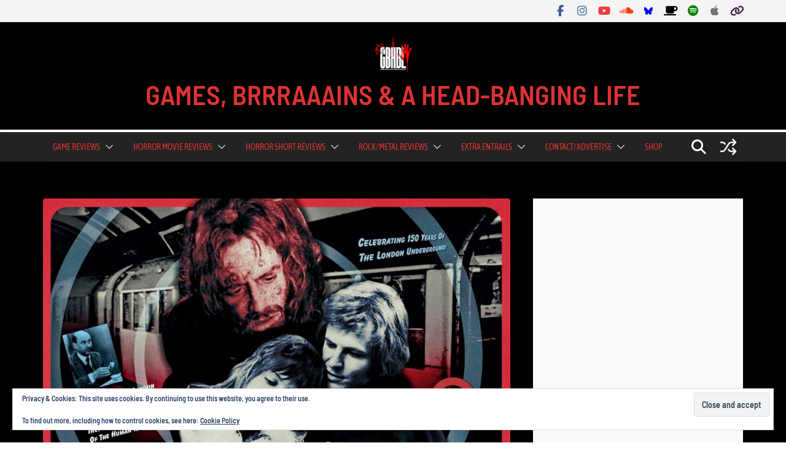

--- FILE ---
content_type: text/html; charset=UTF-8
request_url: https://www.gbhbl.com/horror-movie-review-death-line-1972/
body_size: 44367
content:
		<!doctype html>
		<html lang="en-GB">
		
<head>

			<meta charset="UTF-8"/>
		<meta name="viewport" content="width=device-width, initial-scale=1">
		<link rel="profile" href="https://gmpg.org/xfn/11"/>
		
	<meta name='robots' content='index, follow, max-image-preview:large, max-snippet:-1, max-video-preview:-1' />
<!-- Jetpack Site Verification Tags -->
<meta name="google-site-verification" content="eV2iOsubwbnbyCT6h_JBi6TT660MQGS_GBx2MStzr0w" />

	<!-- This site is optimized with the Yoast SEO Premium plugin v26.7 (Yoast SEO v26.7) - https://yoast.com/wordpress/plugins/seo/ -->
	<title>Horror Movie Review: Death Line (1972) - GAMES, BRRRAAAINS &amp; A HEAD-BANGING LIFE</title>
	<meta name="description" content="Death Line (known as Raw Meat in the US) is a 1972 horror about a cannibal stalking the underground tube system of London." />
	<link rel="canonical" href="https://www.gbhbl.com/horror-movie-review-death-line-1972/" />
	<meta property="og:locale" content="en_GB" />
	<meta property="og:type" content="article" />
	<meta property="og:title" content="Horror Movie Review: Death Line (1972)" />
	<meta property="og:description" content="Death Line (known as Raw Meat in the US) is a 1972 horror about a cannibal stalking the underground tube system of London." />
	<meta property="og:url" content="https://www.gbhbl.com/horror-movie-review-death-line-1972/" />
	<meta property="og:site_name" content="GAMES, BRRRAAAINS &amp; A HEAD-BANGING LIFE" />
	<meta property="article:publisher" content="https://www.facebook.com/GBHBL" />
	<meta property="article:author" content="https://www.facebook.com/GBHBL" />
	<meta property="article:published_time" content="2017-07-28T20:00:12+00:00" />
	<meta property="article:modified_time" content="2021-10-09T05:04:00+00:00" />
	<meta property="og:image" content="https://www.gbhbl.com/wp-content/uploads/2017/07/Death-Line-Pic-7.jpg" />
	<meta property="og:image:width" content="1024" />
	<meta property="og:image:height" content="768" />
	<meta property="og:image:type" content="image/jpeg" />
	<meta name="author" content="Carl Fisher" />
	<meta name="twitter:card" content="summary_large_image" />
	<meta name="twitter:description" content="Death Line (known as Raw Meat in the US) is a 1972 horror about a cannibal stalking the underground tube system of London." />
	<meta name="twitter:creator" content="@CarlofGBHBL" />
	<meta name="twitter:site" content="@GBHBL_Official" />
	<meta name="twitter:label1" content="Written by" />
	<meta name="twitter:data1" content="Carl Fisher" />
	<meta name="twitter:label2" content="Estimated reading time" />
	<meta name="twitter:data2" content="4 minutes" />
	<script type="application/ld+json" class="yoast-schema-graph">{"@context":"https://schema.org","@graph":[{"@type":"Article","@id":"https://www.gbhbl.com/horror-movie-review-death-line-1972/#article","isPartOf":{"@id":"https://www.gbhbl.com/horror-movie-review-death-line-1972/"},"author":{"@id":"https://www.gbhbl.com/#/schema/person/1940c0445122cc3568bdd145d9c7ba0f"},"headline":"Horror Movie Review: Death Line (1972)","datePublished":"2017-07-28T20:00:12+00:00","dateModified":"2021-10-09T05:04:00+00:00","mainEntityOfPage":{"@id":"https://www.gbhbl.com/horror-movie-review-death-line-1972/"},"wordCount":449,"commentCount":0,"publisher":{"@id":"https://www.gbhbl.com/#organization"},"image":{"@id":"https://www.gbhbl.com/horror-movie-review-death-line-1972/#primaryimage"},"thumbnailUrl":"https://www.gbhbl.com/wp-content/uploads/2017/07/Death-Line-Pic-7.jpg","keywords":["British","British Horror","Death Line","Holborn","horror","Horror Movies","London","London Underground","Raw Meat","Russell Square","Tube"],"articleSection":["Horror Reviews 1972"],"inLanguage":"en-GB","potentialAction":[{"@type":"CommentAction","name":"Comment","target":["https://www.gbhbl.com/horror-movie-review-death-line-1972/#respond"]}]},{"@type":"WebPage","@id":"https://www.gbhbl.com/horror-movie-review-death-line-1972/","url":"https://www.gbhbl.com/horror-movie-review-death-line-1972/","name":"Horror Movie Review: Death Line (1972) - GAMES, BRRRAAAINS &amp; A HEAD-BANGING LIFE","isPartOf":{"@id":"https://www.gbhbl.com/#website"},"primaryImageOfPage":{"@id":"https://www.gbhbl.com/horror-movie-review-death-line-1972/#primaryimage"},"image":{"@id":"https://www.gbhbl.com/horror-movie-review-death-line-1972/#primaryimage"},"thumbnailUrl":"https://www.gbhbl.com/wp-content/uploads/2017/07/Death-Line-Pic-7.jpg","datePublished":"2017-07-28T20:00:12+00:00","dateModified":"2021-10-09T05:04:00+00:00","description":"Death Line (known as Raw Meat in the US) is a 1972 horror about a cannibal stalking the underground tube system of London.","breadcrumb":{"@id":"https://www.gbhbl.com/horror-movie-review-death-line-1972/#breadcrumb"},"inLanguage":"en-GB","potentialAction":[{"@type":"ReadAction","target":["https://www.gbhbl.com/horror-movie-review-death-line-1972/"]}],"author":{"@id":"https://www.gbhbl.com/#/schema/person/1940c0445122cc3568bdd145d9c7ba0f"}},{"@type":"ImageObject","inLanguage":"en-GB","@id":"https://www.gbhbl.com/horror-movie-review-death-line-1972/#primaryimage","url":"https://www.gbhbl.com/wp-content/uploads/2017/07/Death-Line-Pic-7.jpg","contentUrl":"https://www.gbhbl.com/wp-content/uploads/2017/07/Death-Line-Pic-7.jpg","width":1024,"height":768,"caption":"Death Line 7"},{"@type":"BreadcrumbList","@id":"https://www.gbhbl.com/horror-movie-review-death-line-1972/#breadcrumb","itemListElement":[{"@type":"ListItem","position":1,"name":"Home","item":"https://www.gbhbl.com/"},{"@type":"ListItem","position":2,"name":"Horror Movie Review: Death Line (1972)"}]},{"@type":"WebSite","@id":"https://www.gbhbl.com/#website","url":"https://www.gbhbl.com/","name":"GAMES, BRRRAAAINS &amp; A HEAD-BANGING LIFE","description":"","publisher":{"@id":"https://www.gbhbl.com/#organization"},"alternateName":"GBHBL","potentialAction":[{"@type":"SearchAction","target":{"@type":"EntryPoint","urlTemplate":"https://www.gbhbl.com/?s={search_term_string}"},"query-input":{"@type":"PropertyValueSpecification","valueRequired":true,"valueName":"search_term_string"}}],"inLanguage":"en-GB"},{"@type":"Organization","@id":"https://www.gbhbl.com/#organization","name":"GBHBL","url":"https://www.gbhbl.com/","logo":{"@type":"ImageObject","inLanguage":"en-GB","@id":"https://www.gbhbl.com/#/schema/logo/image/","url":"https://www.gbhbl.com/wp-content/uploads/2021/08/gbhbl-new-logo.jpg","contentUrl":"https://www.gbhbl.com/wp-content/uploads/2021/08/gbhbl-new-logo.jpg","width":640,"height":640,"caption":"GBHBL"},"image":{"@id":"https://www.gbhbl.com/#/schema/logo/image/"},"sameAs":["https://www.facebook.com/GBHBL","https://x.com/GBHBL_Official","https://www.instagram.com/gbhbl","https://www.youtube.com/channel/UCNdeERW_7EjsKd-qsZoiPQg"]},{"@type":"Person","@id":"https://www.gbhbl.com/#/schema/person/1940c0445122cc3568bdd145d9c7ba0f","name":"Carl Fisher","image":{"@type":"ImageObject","inLanguage":"en-GB","@id":"https://www.gbhbl.com/#/schema/person/image/dab7e795ebf0362e51a06d22ce432413","url":"https://secure.gravatar.com/avatar/1b9ee25c97b84f7f06b60f25135d2e13315554ea20862ae563b5d1a2a02047fd?s=96&d=mm&r=g","contentUrl":"https://secure.gravatar.com/avatar/1b9ee25c97b84f7f06b60f25135d2e13315554ea20862ae563b5d1a2a02047fd?s=96&d=mm&r=g","caption":"Carl Fisher"},"description":"Owner/Administrator/Editor/Writer/Interviewer/YouTuber - you name it, I do it. I love gaming, horror movies, and all forms of heavy metal and rock. I'm also a Discworld super-fan and love talking all things Terry Pratchett. Do you wanna party? It's party time!","sameAs":["https://www.gbhbl.com/","https://www.facebook.com/GBHBL","https://www.instagram.com/gbhbl/","https://x.com/CarlofGBHBL","https://www.youtube.com/c/GBHBLOfficial","https://soundcloud.com/gbhbl"],"url":"https://www.gbhbl.com/author/the-disc/"}]}</script>
	<!-- / Yoast SEO Premium plugin. -->


<link rel='dns-prefetch' href='//stats.wp.com' />
<link rel='dns-prefetch' href='//fonts.googleapis.com' />
<link rel='dns-prefetch' href='//v0.wordpress.com' />
<link rel="alternate" type="application/rss+xml" title="GAMES, BRRRAAAINS &amp; A HEAD-BANGING LIFE &raquo; Feed" href="https://www.gbhbl.com/feed/" />
<link rel="alternate" type="application/rss+xml" title="GAMES, BRRRAAAINS &amp; A HEAD-BANGING LIFE &raquo; Comments Feed" href="https://www.gbhbl.com/comments/feed/" />
<link rel="alternate" type="application/rss+xml" title="GAMES, BRRRAAAINS &amp; A HEAD-BANGING LIFE &raquo; Horror Movie Review: Death Line (1972) Comments Feed" href="https://www.gbhbl.com/horror-movie-review-death-line-1972/feed/" />
<link rel="alternate" title="oEmbed (JSON)" type="application/json+oembed" href="https://www.gbhbl.com/wp-json/oembed/1.0/embed?url=https%3A%2F%2Fwww.gbhbl.com%2Fhorror-movie-review-death-line-1972%2F" />
<link rel="alternate" title="oEmbed (XML)" type="text/xml+oembed" href="https://www.gbhbl.com/wp-json/oembed/1.0/embed?url=https%3A%2F%2Fwww.gbhbl.com%2Fhorror-movie-review-death-line-1972%2F&#038;format=xml" />
		<!-- This site uses the Google Analytics by MonsterInsights plugin v9.11.1 - Using Analytics tracking - https://www.monsterinsights.com/ -->
							<script src="//www.googletagmanager.com/gtag/js?id=G-88TD0G2HNQ"  data-cfasync="false" data-wpfc-render="false" type="text/javascript" async></script>
			<script data-cfasync="false" data-wpfc-render="false" type="text/javascript">
				var mi_version = '9.11.1';
				var mi_track_user = true;
				var mi_no_track_reason = '';
								var MonsterInsightsDefaultLocations = {"page_location":"https:\/\/www.gbhbl.com\/horror-movie-review-death-line-1972\/"};
								if ( typeof MonsterInsightsPrivacyGuardFilter === 'function' ) {
					var MonsterInsightsLocations = (typeof MonsterInsightsExcludeQuery === 'object') ? MonsterInsightsPrivacyGuardFilter( MonsterInsightsExcludeQuery ) : MonsterInsightsPrivacyGuardFilter( MonsterInsightsDefaultLocations );
				} else {
					var MonsterInsightsLocations = (typeof MonsterInsightsExcludeQuery === 'object') ? MonsterInsightsExcludeQuery : MonsterInsightsDefaultLocations;
				}

								var disableStrs = [
										'ga-disable-G-88TD0G2HNQ',
									];

				/* Function to detect opted out users */
				function __gtagTrackerIsOptedOut() {
					for (var index = 0; index < disableStrs.length; index++) {
						if (document.cookie.indexOf(disableStrs[index] + '=true') > -1) {
							return true;
						}
					}

					return false;
				}

				/* Disable tracking if the opt-out cookie exists. */
				if (__gtagTrackerIsOptedOut()) {
					for (var index = 0; index < disableStrs.length; index++) {
						window[disableStrs[index]] = true;
					}
				}

				/* Opt-out function */
				function __gtagTrackerOptout() {
					for (var index = 0; index < disableStrs.length; index++) {
						document.cookie = disableStrs[index] + '=true; expires=Thu, 31 Dec 2099 23:59:59 UTC; path=/';
						window[disableStrs[index]] = true;
					}
				}

				if ('undefined' === typeof gaOptout) {
					function gaOptout() {
						__gtagTrackerOptout();
					}
				}
								window.dataLayer = window.dataLayer || [];

				window.MonsterInsightsDualTracker = {
					helpers: {},
					trackers: {},
				};
				if (mi_track_user) {
					function __gtagDataLayer() {
						dataLayer.push(arguments);
					}

					function __gtagTracker(type, name, parameters) {
						if (!parameters) {
							parameters = {};
						}

						if (parameters.send_to) {
							__gtagDataLayer.apply(null, arguments);
							return;
						}

						if (type === 'event') {
														parameters.send_to = monsterinsights_frontend.v4_id;
							var hookName = name;
							if (typeof parameters['event_category'] !== 'undefined') {
								hookName = parameters['event_category'] + ':' + name;
							}

							if (typeof MonsterInsightsDualTracker.trackers[hookName] !== 'undefined') {
								MonsterInsightsDualTracker.trackers[hookName](parameters);
							} else {
								__gtagDataLayer('event', name, parameters);
							}
							
						} else {
							__gtagDataLayer.apply(null, arguments);
						}
					}

					__gtagTracker('js', new Date());
					__gtagTracker('set', {
						'developer_id.dZGIzZG': true,
											});
					if ( MonsterInsightsLocations.page_location ) {
						__gtagTracker('set', MonsterInsightsLocations);
					}
										__gtagTracker('config', 'G-88TD0G2HNQ', {"forceSSL":"true"} );
										window.gtag = __gtagTracker;										(function () {
						/* https://developers.google.com/analytics/devguides/collection/analyticsjs/ */
						/* ga and __gaTracker compatibility shim. */
						var noopfn = function () {
							return null;
						};
						var newtracker = function () {
							return new Tracker();
						};
						var Tracker = function () {
							return null;
						};
						var p = Tracker.prototype;
						p.get = noopfn;
						p.set = noopfn;
						p.send = function () {
							var args = Array.prototype.slice.call(arguments);
							args.unshift('send');
							__gaTracker.apply(null, args);
						};
						var __gaTracker = function () {
							var len = arguments.length;
							if (len === 0) {
								return;
							}
							var f = arguments[len - 1];
							if (typeof f !== 'object' || f === null || typeof f.hitCallback !== 'function') {
								if ('send' === arguments[0]) {
									var hitConverted, hitObject = false, action;
									if ('event' === arguments[1]) {
										if ('undefined' !== typeof arguments[3]) {
											hitObject = {
												'eventAction': arguments[3],
												'eventCategory': arguments[2],
												'eventLabel': arguments[4],
												'value': arguments[5] ? arguments[5] : 1,
											}
										}
									}
									if ('pageview' === arguments[1]) {
										if ('undefined' !== typeof arguments[2]) {
											hitObject = {
												'eventAction': 'page_view',
												'page_path': arguments[2],
											}
										}
									}
									if (typeof arguments[2] === 'object') {
										hitObject = arguments[2];
									}
									if (typeof arguments[5] === 'object') {
										Object.assign(hitObject, arguments[5]);
									}
									if ('undefined' !== typeof arguments[1].hitType) {
										hitObject = arguments[1];
										if ('pageview' === hitObject.hitType) {
											hitObject.eventAction = 'page_view';
										}
									}
									if (hitObject) {
										action = 'timing' === arguments[1].hitType ? 'timing_complete' : hitObject.eventAction;
										hitConverted = mapArgs(hitObject);
										__gtagTracker('event', action, hitConverted);
									}
								}
								return;
							}

							function mapArgs(args) {
								var arg, hit = {};
								var gaMap = {
									'eventCategory': 'event_category',
									'eventAction': 'event_action',
									'eventLabel': 'event_label',
									'eventValue': 'event_value',
									'nonInteraction': 'non_interaction',
									'timingCategory': 'event_category',
									'timingVar': 'name',
									'timingValue': 'value',
									'timingLabel': 'event_label',
									'page': 'page_path',
									'location': 'page_location',
									'title': 'page_title',
									'referrer' : 'page_referrer',
								};
								for (arg in args) {
																		if (!(!args.hasOwnProperty(arg) || !gaMap.hasOwnProperty(arg))) {
										hit[gaMap[arg]] = args[arg];
									} else {
										hit[arg] = args[arg];
									}
								}
								return hit;
							}

							try {
								f.hitCallback();
							} catch (ex) {
							}
						};
						__gaTracker.create = newtracker;
						__gaTracker.getByName = newtracker;
						__gaTracker.getAll = function () {
							return [];
						};
						__gaTracker.remove = noopfn;
						__gaTracker.loaded = true;
						window['__gaTracker'] = __gaTracker;
					})();
									} else {
										console.log("");
					(function () {
						function __gtagTracker() {
							return null;
						}

						window['__gtagTracker'] = __gtagTracker;
						window['gtag'] = __gtagTracker;
					})();
									}
			</script>
							<!-- / Google Analytics by MonsterInsights -->
		<style id='wp-img-auto-sizes-contain-inline-css' type='text/css'>img:is([sizes=auto i],[sizes^="auto," i]){contain-intrinsic-size:3000px 1500px}</style>

<link data-optimized="1" rel='stylesheet' id='jetpack_related-posts-css' href='https://www.gbhbl.com/wp-content/litespeed/css/9bcb59dcc4e4a9080f422ff77c5cf1e6.css?ver=b704b' type='text/css' media='all' />
<style id='wp-emoji-styles-inline-css' type='text/css'>img.wp-smiley,img.emoji{display:inline!important;border:none!important;box-shadow:none!important;height:1em!important;width:1em!important;margin:0 0.07em!important;vertical-align:-0.1em!important;background:none!important;padding:0!important}</style>
<link data-optimized="1" rel='stylesheet' id='wp-block-library-css' href='https://www.gbhbl.com/wp-content/litespeed/css/2d2d5b38fbfdefbb691617329b1a14eb.css?ver=5abb6' type='text/css' media='all' />
<style id='global-styles-inline-css' type='text/css'>:root{--wp--preset--aspect-ratio--square:1;--wp--preset--aspect-ratio--4-3:4/3;--wp--preset--aspect-ratio--3-4:3/4;--wp--preset--aspect-ratio--3-2:3/2;--wp--preset--aspect-ratio--2-3:2/3;--wp--preset--aspect-ratio--16-9:16/9;--wp--preset--aspect-ratio--9-16:9/16;--wp--preset--color--black:#000000;--wp--preset--color--cyan-bluish-gray:#abb8c3;--wp--preset--color--white:#ffffff;--wp--preset--color--pale-pink:#f78da7;--wp--preset--color--vivid-red:#cf2e2e;--wp--preset--color--luminous-vivid-orange:#ff6900;--wp--preset--color--luminous-vivid-amber:#fcb900;--wp--preset--color--light-green-cyan:#7bdcb5;--wp--preset--color--vivid-green-cyan:#00d084;--wp--preset--color--pale-cyan-blue:#8ed1fc;--wp--preset--color--vivid-cyan-blue:#0693e3;--wp--preset--color--vivid-purple:#9b51e0;--wp--preset--color--cm-color-1:#257BC1;--wp--preset--color--cm-color-2:#2270B0;--wp--preset--color--cm-color-3:#FFFFFF;--wp--preset--color--cm-color-4:#F9FEFD;--wp--preset--color--cm-color-5:#27272A;--wp--preset--color--cm-color-6:#16181A;--wp--preset--color--cm-color-7:#8F8F8F;--wp--preset--color--cm-color-8:#FFFFFF;--wp--preset--color--cm-color-9:#C7C7C7;--wp--preset--gradient--vivid-cyan-blue-to-vivid-purple:linear-gradient(135deg,rgb(6,147,227) 0%,rgb(155,81,224) 100%);--wp--preset--gradient--light-green-cyan-to-vivid-green-cyan:linear-gradient(135deg,rgb(122,220,180) 0%,rgb(0,208,130) 100%);--wp--preset--gradient--luminous-vivid-amber-to-luminous-vivid-orange:linear-gradient(135deg,rgb(252,185,0) 0%,rgb(255,105,0) 100%);--wp--preset--gradient--luminous-vivid-orange-to-vivid-red:linear-gradient(135deg,rgb(255,105,0) 0%,rgb(207,46,46) 100%);--wp--preset--gradient--very-light-gray-to-cyan-bluish-gray:linear-gradient(135deg,rgb(238,238,238) 0%,rgb(169,184,195) 100%);--wp--preset--gradient--cool-to-warm-spectrum:linear-gradient(135deg,rgb(74,234,220) 0%,rgb(151,120,209) 20%,rgb(207,42,186) 40%,rgb(238,44,130) 60%,rgb(251,105,98) 80%,rgb(254,248,76) 100%);--wp--preset--gradient--blush-light-purple:linear-gradient(135deg,rgb(255,206,236) 0%,rgb(152,150,240) 100%);--wp--preset--gradient--blush-bordeaux:linear-gradient(135deg,rgb(254,205,165) 0%,rgb(254,45,45) 50%,rgb(107,0,62) 100%);--wp--preset--gradient--luminous-dusk:linear-gradient(135deg,rgb(255,203,112) 0%,rgb(199,81,192) 50%,rgb(65,88,208) 100%);--wp--preset--gradient--pale-ocean:linear-gradient(135deg,rgb(255,245,203) 0%,rgb(182,227,212) 50%,rgb(51,167,181) 100%);--wp--preset--gradient--electric-grass:linear-gradient(135deg,rgb(202,248,128) 0%,rgb(113,206,126) 100%);--wp--preset--gradient--midnight:linear-gradient(135deg,rgb(2,3,129) 0%,rgb(40,116,252) 100%);--wp--preset--font-size--small:13px;--wp--preset--font-size--medium:20px;--wp--preset--font-size--large:36px;--wp--preset--font-size--x-large:42px;--wp--preset--font-family--dm-sans:DM Sans, sans-serif;--wp--preset--font-family--public-sans:Public Sans, sans-serif;--wp--preset--font-family--roboto:Roboto, sans-serif;--wp--preset--font-family--segoe-ui:Segoe UI, Arial, sans-serif;--wp--preset--spacing--20:0.44rem;--wp--preset--spacing--30:0.67rem;--wp--preset--spacing--40:1rem;--wp--preset--spacing--50:1.5rem;--wp--preset--spacing--60:2.25rem;--wp--preset--spacing--70:3.38rem;--wp--preset--spacing--80:5.06rem;--wp--preset--shadow--natural:6px 6px 9px rgba(0, 0, 0, 0.2);--wp--preset--shadow--deep:12px 12px 50px rgba(0, 0, 0, 0.4);--wp--preset--shadow--sharp:6px 6px 0px rgba(0, 0, 0, 0.2);--wp--preset--shadow--outlined:6px 6px 0px -3px rgb(255, 255, 255), 6px 6px rgb(0, 0, 0);--wp--preset--shadow--crisp:6px 6px 0px rgb(0, 0, 0)}:root{--wp--style--global--content-size:760px;--wp--style--global--wide-size:1160px}:where(body){margin:0}.wp-site-blocks>.alignleft{float:left;margin-right:2em}.wp-site-blocks>.alignright{float:right;margin-left:2em}.wp-site-blocks>.aligncenter{justify-content:center;margin-left:auto;margin-right:auto}:where(.wp-site-blocks)>*{margin-block-start:24px;margin-block-end:0}:where(.wp-site-blocks)>:first-child{margin-block-start:0}:where(.wp-site-blocks)>:last-child{margin-block-end:0}:root{--wp--style--block-gap:24px}:root :where(.is-layout-flow)>:first-child{margin-block-start:0}:root :where(.is-layout-flow)>:last-child{margin-block-end:0}:root :where(.is-layout-flow)>*{margin-block-start:24px;margin-block-end:0}:root :where(.is-layout-constrained)>:first-child{margin-block-start:0}:root :where(.is-layout-constrained)>:last-child{margin-block-end:0}:root :where(.is-layout-constrained)>*{margin-block-start:24px;margin-block-end:0}:root :where(.is-layout-flex){gap:24px}:root :where(.is-layout-grid){gap:24px}.is-layout-flow>.alignleft{float:left;margin-inline-start:0;margin-inline-end:2em}.is-layout-flow>.alignright{float:right;margin-inline-start:2em;margin-inline-end:0}.is-layout-flow>.aligncenter{margin-left:auto!important;margin-right:auto!important}.is-layout-constrained>.alignleft{float:left;margin-inline-start:0;margin-inline-end:2em}.is-layout-constrained>.alignright{float:right;margin-inline-start:2em;margin-inline-end:0}.is-layout-constrained>.aligncenter{margin-left:auto!important;margin-right:auto!important}.is-layout-constrained>:where(:not(.alignleft):not(.alignright):not(.alignfull)){max-width:var(--wp--style--global--content-size);margin-left:auto!important;margin-right:auto!important}.is-layout-constrained>.alignwide{max-width:var(--wp--style--global--wide-size)}body .is-layout-flex{display:flex}.is-layout-flex{flex-wrap:wrap;align-items:center}.is-layout-flex>:is(*,div){margin:0}body .is-layout-grid{display:grid}.is-layout-grid>:is(*,div){margin:0}body{padding-top:0;padding-right:0;padding-bottom:0;padding-left:0}a:where(:not(.wp-element-button)){text-decoration:underline}:root :where(.wp-element-button,.wp-block-button__link){background-color:#32373c;border-width:0;color:#fff;font-family:inherit;font-size:inherit;font-style:inherit;font-weight:inherit;letter-spacing:inherit;line-height:inherit;padding-top:calc(0.667em + 2px);padding-right:calc(1.333em + 2px);padding-bottom:calc(0.667em + 2px);padding-left:calc(1.333em + 2px);text-decoration:none;text-transform:inherit}.has-black-color{color:var(--wp--preset--color--black)!important}.has-cyan-bluish-gray-color{color:var(--wp--preset--color--cyan-bluish-gray)!important}.has-white-color{color:var(--wp--preset--color--white)!important}.has-pale-pink-color{color:var(--wp--preset--color--pale-pink)!important}.has-vivid-red-color{color:var(--wp--preset--color--vivid-red)!important}.has-luminous-vivid-orange-color{color:var(--wp--preset--color--luminous-vivid-orange)!important}.has-luminous-vivid-amber-color{color:var(--wp--preset--color--luminous-vivid-amber)!important}.has-light-green-cyan-color{color:var(--wp--preset--color--light-green-cyan)!important}.has-vivid-green-cyan-color{color:var(--wp--preset--color--vivid-green-cyan)!important}.has-pale-cyan-blue-color{color:var(--wp--preset--color--pale-cyan-blue)!important}.has-vivid-cyan-blue-color{color:var(--wp--preset--color--vivid-cyan-blue)!important}.has-vivid-purple-color{color:var(--wp--preset--color--vivid-purple)!important}.has-cm-color-1-color{color:var(--wp--preset--color--cm-color-1)!important}.has-cm-color-2-color{color:var(--wp--preset--color--cm-color-2)!important}.has-cm-color-3-color{color:var(--wp--preset--color--cm-color-3)!important}.has-cm-color-4-color{color:var(--wp--preset--color--cm-color-4)!important}.has-cm-color-5-color{color:var(--wp--preset--color--cm-color-5)!important}.has-cm-color-6-color{color:var(--wp--preset--color--cm-color-6)!important}.has-cm-color-7-color{color:var(--wp--preset--color--cm-color-7)!important}.has-cm-color-8-color{color:var(--wp--preset--color--cm-color-8)!important}.has-cm-color-9-color{color:var(--wp--preset--color--cm-color-9)!important}.has-black-background-color{background-color:var(--wp--preset--color--black)!important}.has-cyan-bluish-gray-background-color{background-color:var(--wp--preset--color--cyan-bluish-gray)!important}.has-white-background-color{background-color:var(--wp--preset--color--white)!important}.has-pale-pink-background-color{background-color:var(--wp--preset--color--pale-pink)!important}.has-vivid-red-background-color{background-color:var(--wp--preset--color--vivid-red)!important}.has-luminous-vivid-orange-background-color{background-color:var(--wp--preset--color--luminous-vivid-orange)!important}.has-luminous-vivid-amber-background-color{background-color:var(--wp--preset--color--luminous-vivid-amber)!important}.has-light-green-cyan-background-color{background-color:var(--wp--preset--color--light-green-cyan)!important}.has-vivid-green-cyan-background-color{background-color:var(--wp--preset--color--vivid-green-cyan)!important}.has-pale-cyan-blue-background-color{background-color:var(--wp--preset--color--pale-cyan-blue)!important}.has-vivid-cyan-blue-background-color{background-color:var(--wp--preset--color--vivid-cyan-blue)!important}.has-vivid-purple-background-color{background-color:var(--wp--preset--color--vivid-purple)!important}.has-cm-color-1-background-color{background-color:var(--wp--preset--color--cm-color-1)!important}.has-cm-color-2-background-color{background-color:var(--wp--preset--color--cm-color-2)!important}.has-cm-color-3-background-color{background-color:var(--wp--preset--color--cm-color-3)!important}.has-cm-color-4-background-color{background-color:var(--wp--preset--color--cm-color-4)!important}.has-cm-color-5-background-color{background-color:var(--wp--preset--color--cm-color-5)!important}.has-cm-color-6-background-color{background-color:var(--wp--preset--color--cm-color-6)!important}.has-cm-color-7-background-color{background-color:var(--wp--preset--color--cm-color-7)!important}.has-cm-color-8-background-color{background-color:var(--wp--preset--color--cm-color-8)!important}.has-cm-color-9-background-color{background-color:var(--wp--preset--color--cm-color-9)!important}.has-black-border-color{border-color:var(--wp--preset--color--black)!important}.has-cyan-bluish-gray-border-color{border-color:var(--wp--preset--color--cyan-bluish-gray)!important}.has-white-border-color{border-color:var(--wp--preset--color--white)!important}.has-pale-pink-border-color{border-color:var(--wp--preset--color--pale-pink)!important}.has-vivid-red-border-color{border-color:var(--wp--preset--color--vivid-red)!important}.has-luminous-vivid-orange-border-color{border-color:var(--wp--preset--color--luminous-vivid-orange)!important}.has-luminous-vivid-amber-border-color{border-color:var(--wp--preset--color--luminous-vivid-amber)!important}.has-light-green-cyan-border-color{border-color:var(--wp--preset--color--light-green-cyan)!important}.has-vivid-green-cyan-border-color{border-color:var(--wp--preset--color--vivid-green-cyan)!important}.has-pale-cyan-blue-border-color{border-color:var(--wp--preset--color--pale-cyan-blue)!important}.has-vivid-cyan-blue-border-color{border-color:var(--wp--preset--color--vivid-cyan-blue)!important}.has-vivid-purple-border-color{border-color:var(--wp--preset--color--vivid-purple)!important}.has-cm-color-1-border-color{border-color:var(--wp--preset--color--cm-color-1)!important}.has-cm-color-2-border-color{border-color:var(--wp--preset--color--cm-color-2)!important}.has-cm-color-3-border-color{border-color:var(--wp--preset--color--cm-color-3)!important}.has-cm-color-4-border-color{border-color:var(--wp--preset--color--cm-color-4)!important}.has-cm-color-5-border-color{border-color:var(--wp--preset--color--cm-color-5)!important}.has-cm-color-6-border-color{border-color:var(--wp--preset--color--cm-color-6)!important}.has-cm-color-7-border-color{border-color:var(--wp--preset--color--cm-color-7)!important}.has-cm-color-8-border-color{border-color:var(--wp--preset--color--cm-color-8)!important}.has-cm-color-9-border-color{border-color:var(--wp--preset--color--cm-color-9)!important}.has-vivid-cyan-blue-to-vivid-purple-gradient-background{background:var(--wp--preset--gradient--vivid-cyan-blue-to-vivid-purple)!important}.has-light-green-cyan-to-vivid-green-cyan-gradient-background{background:var(--wp--preset--gradient--light-green-cyan-to-vivid-green-cyan)!important}.has-luminous-vivid-amber-to-luminous-vivid-orange-gradient-background{background:var(--wp--preset--gradient--luminous-vivid-amber-to-luminous-vivid-orange)!important}.has-luminous-vivid-orange-to-vivid-red-gradient-background{background:var(--wp--preset--gradient--luminous-vivid-orange-to-vivid-red)!important}.has-very-light-gray-to-cyan-bluish-gray-gradient-background{background:var(--wp--preset--gradient--very-light-gray-to-cyan-bluish-gray)!important}.has-cool-to-warm-spectrum-gradient-background{background:var(--wp--preset--gradient--cool-to-warm-spectrum)!important}.has-blush-light-purple-gradient-background{background:var(--wp--preset--gradient--blush-light-purple)!important}.has-blush-bordeaux-gradient-background{background:var(--wp--preset--gradient--blush-bordeaux)!important}.has-luminous-dusk-gradient-background{background:var(--wp--preset--gradient--luminous-dusk)!important}.has-pale-ocean-gradient-background{background:var(--wp--preset--gradient--pale-ocean)!important}.has-electric-grass-gradient-background{background:var(--wp--preset--gradient--electric-grass)!important}.has-midnight-gradient-background{background:var(--wp--preset--gradient--midnight)!important}.has-small-font-size{font-size:var(--wp--preset--font-size--small)!important}.has-medium-font-size{font-size:var(--wp--preset--font-size--medium)!important}.has-large-font-size{font-size:var(--wp--preset--font-size--large)!important}.has-x-large-font-size{font-size:var(--wp--preset--font-size--x-large)!important}.has-dm-sans-font-family{font-family:var(--wp--preset--font-family--dm-sans)!important}.has-public-sans-font-family{font-family:var(--wp--preset--font-family--public-sans)!important}.has-roboto-font-family{font-family:var(--wp--preset--font-family--roboto)!important}.has-segoe-ui-font-family{font-family:var(--wp--preset--font-family--segoe-ui)!important}</style>

<link data-optimized="1" rel='stylesheet' id='colormag_style-css' href='https://www.gbhbl.com/wp-content/litespeed/css/d13cd31652891bf7ebdb1fee007b2984.css?ver=4fb4e' type='text/css' media='all' />
<style id='colormag_style-inline-css' type='text/css'>.colormag-button,blockquote,button,input[type=reset],input[type=button],input[type=submit],.cm-home-icon.front_page_on,.cm-post-categories a,.cm-primary-nav ul li ul li:hover,.cm-primary-nav ul li.current-menu-item,.cm-primary-nav ul li.current_page_ancestor,.cm-primary-nav ul li.current-menu-ancestor,.cm-primary-nav ul li.current_page_item,.cm-primary-nav ul li:hover,.cm-primary-nav ul li.focus,.cm-mobile-nav li a:hover,.colormag-header-clean #cm-primary-nav .cm-menu-toggle:hover,.cm-header .cm-mobile-nav li:hover,.cm-header .cm-mobile-nav li.current-page-ancestor,.cm-header .cm-mobile-nav li.current-menu-ancestor,.cm-header .cm-mobile-nav li.current-page-item,.cm-header .cm-mobile-nav li.current-menu-item,.cm-primary-nav ul li.focus>a,.cm-layout-2 .cm-primary-nav ul ul.sub-menu li.focus>a,.cm-mobile-nav .current-menu-item>a,.cm-mobile-nav .current_page_item>a,.colormag-header-clean .cm-mobile-nav li:hover>a,.colormag-header-clean .cm-mobile-nav li.current-page-ancestor>a,.colormag-header-clean .cm-mobile-nav li.current-menu-ancestor>a,.colormag-header-clean .cm-mobile-nav li.current-page-item>a,.colormag-header-clean .cm-mobile-nav li.current-menu-item>a,.fa.search-top:hover,.widget_call_to_action .btn--primary,.colormag-footer--classic .cm-footer-cols .cm-row .cm-widget-title span::before,.colormag-footer--classic-bordered .cm-footer-cols .cm-row .cm-widget-title span::before,.cm-featured-posts .cm-widget-title span,.cm-featured-category-slider-widget .cm-slide-content .cm-entry-header-meta .cm-post-categories a,.cm-highlighted-posts .cm-post-content .cm-entry-header-meta .cm-post-categories a,.cm-category-slide-next,.cm-category-slide-prev,.slide-next,.slide-prev,.cm-tabbed-widget ul li,.cm-posts .wp-pagenavi .current,.cm-posts .wp-pagenavi a:hover,.cm-secondary .cm-widget-title span,.cm-posts .post .cm-post-content .cm-entry-header-meta .cm-post-categories a,.cm-page-header .cm-page-title span,.entry-meta .post-format i,.format-link,.cm-entry-button,.infinite-scroll .tg-infinite-scroll,.no-more-post-text,.pagination span,.cm-footer-cols .cm-row .cm-widget-title span,.advertisement_above_footer .cm-widget-title span,.error,.cm-primary .cm-widget-title span,.related-posts-wrapper.style-three .cm-post-content .cm-entry-title a:hover:before,.cm-slider-area .cm-widget-title span,.cm-beside-slider-widget .cm-widget-title span,.top-full-width-sidebar .cm-widget-title span,.wp-block-quote,.wp-block-quote.is-style-large,.wp-block-quote.has-text-align-right,.page-numbers .current,.search-wrap button,.cm-error-404 .cm-btn,.widget .wp-block-heading,.wp-block-search button,.widget a::before,.cm-post-date a::before,.byline a::before,.colormag-footer--classic-bordered .cm-widget-title::before,.wp-block-button__link,#cm-tertiary .cm-widget-title span,.link-pagination .post-page-numbers.current,.wp-block-query-pagination-numbers .page-numbers.current,.wp-element-button,.wp-block-button .wp-block-button__link,.wp-element-button,.cm-layout-2 .cm-primary-nav ul ul.sub-menu li:hover,.cm-layout-2 .cm-primary-nav ul ul.sub-menu li.current-menu-ancestor,.cm-layout-2 .cm-primary-nav ul ul.sub-menu li.current-menu-item,.cm-layout-2 .cm-primary-nav ul ul.sub-menu li.focus,.cm-primary-nav .cm-random-post a:hover,.cm-primary-nav .cm-home-icon a:hover,.tg-infinite-pagination .tg-load-more,.comment .comment-author-link .post-author,.cm-footer-builder .cm-widget-title span,.wp-block-search .wp-element-button:hover{background-color:#d00}a,.cm-layout-2 #cm-primary-nav .fa.search-top:hover,.cm-layout-2 #cm-primary-nav.cm-mobile-nav .cm-random-post a:hover .fa-random,.cm-layout-2 #cm-primary-nav.cm-primary-nav .cm-random-post a:hover .fa-random,.cm-layout-2 .breaking-news .newsticker a:hover,.cm-layout-2 .cm-primary-nav ul li.current-menu-item>a,.cm-layout-2 .cm-primary-nav ul li.current_page_item>a,.cm-layout-2 .cm-primary-nav ul li:hover>a,.cm-layout-2 .cm-primary-nav ul li.focus>a .dark-skin .cm-layout-2-style-1 #cm-primary-nav.cm-primary-nav .cm-home-icon:hover .fa,.byline a:hover,.comments a:hover,.cm-edit-link a:hover,.cm-post-date a:hover,.social-links:not(.cm-header-actions .social-links) i.fa:hover,.cm-tag-links a:hover,.colormag-header-clean .social-links li:hover i.fa,.cm-layout-2-style-1 .social-links li:hover i.fa,.colormag-header-clean .breaking-news .newsticker a:hover,.widget_featured_posts .article-content .cm-entry-title a:hover,.widget_featured_slider .slide-content .cm-below-entry-meta .byline a:hover,.widget_featured_slider .slide-content .cm-below-entry-meta .comments a:hover,.widget_featured_slider .slide-content .cm-below-entry-meta .cm-post-date a:hover,.widget_featured_slider .slide-content .cm-entry-title a:hover,.widget_block_picture_news.widget_featured_posts .article-content .cm-entry-title a:hover,.widget_highlighted_posts .article-content .cm-below-entry-meta .byline a:hover,.widget_highlighted_posts .article-content .cm-below-entry-meta .comments a:hover,.widget_highlighted_posts .article-content .cm-below-entry-meta .cm-post-date a:hover,.widget_highlighted_posts .article-content .cm-entry-title a:hover,i.fa-arrow-up,i.fa-arrow-down,.cm-site-title a,#content .post .article-content .cm-entry-title a:hover,.entry-meta .byline i,.entry-meta .cat-links i,.entry-meta a,.post .cm-entry-title a:hover,.search .cm-entry-title a:hover,.entry-meta .comments-link a:hover,.entry-meta .cm-edit-link a:hover,.entry-meta .cm-post-date a:hover,.entry-meta .cm-tag-links a:hover,.single #content .tags a:hover,.count,.next a:hover,.previous a:hover,.related-posts-main-title .fa,.single-related-posts .article-content .cm-entry-title a:hover,.pagination a span:hover,#content .comments-area a.comment-cm-edit-link:hover,#content .comments-area a.comment-permalink:hover,#content .comments-area article header cite a:hover,.comments-area .comment-author-link a:hover,.comment .comment-reply-link:hover,.nav-next a,.nav-previous a,#cm-footer .cm-footer-menu ul li a:hover,.cm-footer-cols .cm-row a:hover,a#scroll-up i,.related-posts-wrapper-flyout .cm-entry-title a:hover,.human-diff-time .human-diff-time-display:hover,.cm-layout-2-style-1 #cm-primary-nav .fa:hover,.cm-footer-bar a,.cm-post-date a:hover,.cm-author a:hover,.cm-comments-link a:hover,.cm-tag-links a:hover,.cm-edit-link a:hover,.cm-footer-bar .copyright a,.cm-featured-posts .cm-entry-title a:hover,.cm-featured-posts--style-5.cm-featured-posts .cm-post-title-below-image .cm-post .cm-post-content .cm-entry-title a:hover,.cm-posts .post .cm-post-content .cm-entry-title a:hover,.cm-posts .post .single-title-above .cm-entry-title a:hover,.cm-layout-2 .cm-primary-nav ul li:hover>a,.cm-layout-2 #cm-primary-nav .fa:hover,.cm-entry-title a:hover,button:hover,input[type="button"]:hover,input[type="reset"]:hover,input[type="submit"]:hover,.wp-block-button .wp-block-button__link:hover,.cm-button:hover,.wp-element-button:hover,li.product .added_to_cart:hover,.comments-area .comment-permalink:hover{color:#d00}#cm-primary-nav,.cm-contained .cm-header-2 .cm-row,.cm-header-builder.cm-full-width .cm-main-header .cm-header-bottom-row{border-top-color:#d00}.cm-layout-2 #cm-primary-nav,.cm-layout-2 .cm-primary-nav ul ul.sub-menu li:hover,.cm-layout-2 .cm-primary-nav ul>li:hover>a,.cm-layout-2 .cm-primary-nav ul>li.current-menu-item>a,.cm-layout-2 .cm-primary-nav ul>li.current-menu-ancestor>a,.cm-layout-2 .cm-primary-nav ul ul.sub-menu li.current-menu-ancestor,.cm-layout-2 .cm-primary-nav ul ul.sub-menu li.current-menu-item,.cm-layout-2 .cm-primary-nav ul ul.sub-menu li.focus,cm-layout-2 .cm-primary-nav ul ul.sub-menu li.current-menu-ancestor,cm-layout-2 .cm-primary-nav ul ul.sub-menu li.current-menu-item,cm-layout-2 #cm-primary-nav .cm-menu-toggle:hover,cm-layout-2 #cm-primary-nav.cm-mobile-nav .cm-menu-toggle,cm-layout-2 .cm-primary-nav ul>li:hover>a,cm-layout-2 .cm-primary-nav ul>li.current-menu-item>a,cm-layout-2 .cm-primary-nav ul>li.current-menu-ancestor>a,.cm-layout-2 .cm-primary-nav ul li.focus>a,.pagination a span:hover,.cm-error-404 .cm-btn,.single-post .cm-post-categories a::after,.widget .block-title,.cm-layout-2 .cm-primary-nav ul li.focus>a,button,input[type="button"],input[type="reset"],input[type="submit"],.wp-block-button .wp-block-button__link,.cm-button,.wp-element-button,li.product .added_to_cart{border-color:#d00}.cm-secondary .cm-widget-title,#cm-tertiary .cm-widget-title,.widget_featured_posts .widget-title,#secondary .widget-title,#cm-tertiary .widget-title,.cm-page-header .cm-page-title,.cm-footer-cols .cm-row .widget-title,.advertisement_above_footer .widget-title,#primary .widget-title,.widget_slider_area .widget-title,.widget_beside_slider .widget-title,.top-full-width-sidebar .widget-title,.cm-footer-cols .cm-row .cm-widget-title,.cm-footer-bar .copyright a,.cm-layout-2.cm-layout-2-style-2 #cm-primary-nav,.cm-layout-2 .cm-primary-nav ul>li:hover>a,.cm-footer-builder .cm-widget-title,.cm-layout-2 .cm-primary-nav ul>li.current-menu-item>a{border-bottom-color:#d00}.inner-wrap,.cm-container{max-width:1140px}.cm-entry-summary a,.mzb-featured-categories .mzb-post-title a,.mzb-tab-post .mzb-post-title a,.mzb-post-list .mzb-post-title a,.mzb-featured-posts .mzb-post-title a,.mzb-featured-categories .mzb-post-title a{color:#d00}.post .cm-entry-summary a:hover,.mzb-featured-categories .mzb-post-title a:hover,.mzb-tab-post .mzb-post-title a:hover,.mzb-post-list .mzb-post-title a:hover,.mzb-featured-posts .mzb-post-title a:hover,.mzb-featured-categories .mzb-post-title a:hover{color:#dd0202}.cm-header,.dark-skin .cm-main-header{background-color:#000}.cm-site-title a{color:#d33}.cm-site-description{color:#fff}@media screen and (min-width:992px){.cm-primary{width:70%}}.cm-site-title{font-family:Barlow Semi Condensed;font-weight:default;font-size:44px}.cm-site-description{font-family:Barlow Semi Condensed;font-weight:default;font-size:22px}.cm-site-branding img{height:61px}.cm-primary-nav a,.cm-primary-nav ul li ul li a,.cm-primary-nav ul li.current-menu-item ul li a,.cm-primary-nav ul li ul li.current-menu-item a,.cm-primary-nav ul li.current_page_ancestor ul li a,.cm-primary-nav ul li.current-menu-ancestor ul li a,.cm-primary-nav ul li.current_page_item ul li a,.cm-primary-nav li.menu-item-has-children>a::after,.cm-primary-nav li.page_item_has_children>a::after,.cm-layout-2-style-1 .cm-primary-nav a,.cm-layout-2-style-1 .cm-primary-nav ul>li>a{color:#d33}.cm-primary-nav a:hover,.cm-primary-nav ul li.current-menu-item a,.cm-primary-nav ul li ul li.current-menu-item a,.cm-primary-nav ul li.current_page_ancestor a,.cm-primary-nav ul li.current-menu-ancestor a,.cm-primary-nav ul li.current_page_item a,.cm-primary-nav ul li:hover>a,.cm-primary-nav ul li ul li a:hover,.cm-primary-nav ul li ul li:hover>a,.cm-primary-nav ul li.current-menu-item ul li a:hover,.cm-primary-nav li.page_item_has_children.current-menu-item>a::after,.cm-layout-2-style-1 .cm-primary-nav ul li:hover>a{color:#000}#cm-primary-nav,.colormag-header-clean #cm-primary-nav .cm-row,.colormag-header-clean--full-width #cm-primary-nav,.cm-header .cm-main-header .cm-primary-nav .cm-row,.cm-home-icon.front_page_on{background-color:#232323}#cm-primary-nav,.colormag-header-clean #cm-primary-nav .cm-row,.cm-layout-2-style-1 #cm-primary-nav,.colormag-header-clean.colormag-header-clean--top #cm-primary-nav .cm-row,.colormag-header-clean--full-width #cm-primary-nav,.cm-layout-2-style-1.cm-layout-2-style-1--top #cm-primary-nav,.cm-layout-2.cm-layout-2-style-2 #cm-primary-nav{border-top-color:#fff}.cm-layout-2.cm-layout-2-style-2 #cm-primary-nav{border-bottom-color:#fff}.cm-primary-nav ul li a{font-family:Asap Condensed;font-weight:400}.cm-header .cm-menu-toggle svg,.cm-header .cm-menu-toggle svg{fill:#fff}.post .cm-entry-title,.cm-posts .post .cm-post-content .cm-entry-title a,.cm-posts .post .single-title-above .cm-entry-title a{color:#d33}.type-page .cm-entry-title,.type-page .cm-entry-title a{color:#fff}.type-page .cm-entry-title{font-size:20px}.blog .cm-post-date a,.blog .human-diff-time .human-diff-time-display,.blog .cm-total-views,.blog .cm-author a,.blog .cm-post-views,.blog .total-views,.blog .cm-edit-link a,.blog .cm-comments-link a,.blog .cm-reading-time,.blog.dark-skin .cm-post-date a,.blog.dark-skin .cm-author a,.blog.dark-skin .cm-comments-link a,.blog.dark-skin .cm-posts .post .cm-post-content .cm-below-entry-meta .cm-post-views span,.blog .cm-footer-cols .cm-reading-time{color:#eded00}.search .cm-post-date a,.search .human-diff-time .human-diff-time-display,.search .cm-total-views,.search .cm-author a,.search .cm-post-views,.search .total-views,.search .cm-edit-link a,.search .cm-comments-link a,.search .cm-reading-time,.search.dark-skin .cm-post-date a,.search.dark-skin .cm-author a,.search.dark-skin .cm-comments-link a,.search.dark-skin .cm-posts .post .cm-post-content .cm-below-entry-meta .cm-post-views span,.search .cm-footer-cols .cm-reading-time{color:#eded00}.single-post .cm-post-date a,.single-post .human-diff-time .human-diff-time-display,.single-post .cm-total-views,.single-post .cm-author a,.single-post .cm-post-views,.single-post .total-views,.single-post .cm-edit-link a,.single-post .cm-comments-link a,.single-post .cm-reading-time,.single-post.dark-skin .cm-post-date a,.single-post.dark-skin .cm-author a,.single-post.dark-skin .cm-comments-link a,.single-post.dark-skin .cm-posts .post .cm-post-content .cm-below-entry-meta .cm-post-views span,.single-post .cm-footer-cols .cm-reading-time{color:#eded00}.colormag-button,input[type="reset"],input[type="button"],input[type="submit"],button,.cm-entry-button span,.wp-block-button .wp-block-button__link{font-family:Asap Condensed;font-size:16px}.cm-content{background-color:#000}body{background-color:;background-position:}.colormag-button,input[type="reset"],input[type="button"],input[type="submit"],button,.cm-entry-button span,.wp-block-button .wp-block-button__link{color:#000}.colormag-button,input[type="reset"],input[type="button"],input[type="submit"],button,.cm-entry-button,.wp-block-button .wp-block-button__link{background-color:#d33}#cm-footer .cm-footer-bar{background-color:#fff}.cm-footer-bar-area .cm-footer-bar__2{color:#000}.cm-footer-bar-area .cm-footer-bar__2 a{color:#000}.cm-footer-bar-area .cm-footer-bar__1 ul li a{color:#000}.cm-footer-bar-area .cm-footer-bar__2,.cm-footer-bar-area .cm-footer-bar__2 p{font-weight:default;font-size:16px}.cm-footer-cols{background-color:#000}body,button,input,select,textarea{color:#fff}.cm-secondary .cm-widget-title span,.cm-secondary .wp-block-heading,#cm-tertiary .cm-widget-title span,#cm-tertiary .wp-block-heading{color:#fff}body,button,input,select,textarea,blockquote p,.entry-meta,.cm-entry-button,dl,.previous a,.next a,.nav-previous a,.nav-next a,#respond h3#reply-title #cancel-comment-reply-link,#respond form input[type="text"],#respond form textarea,.cm-secondary .widget,.cm-error-404 .widget,.cm-entry-summary p{font-family:Barlow Semi Condensed;font-weight:600;font-size:20px;line-height:1.5}h1,h2,h3,h4,h5,h6{font-family:Barlow Semi Condensed;color:#fff;font-weight:700}h1{font-family:Barlow Semi Condensed;font-weight:800;font-size:42px;line-height:1.2}h2{color:#333;font-weight:Inherit}h3{color:#333;font-weight:Inherit}.cm-secondary .cm-widget-title span,.cm-secondary .wp-block-heading,#cm-tertiary .cm-widget-title span,#cm-tertiary .wp-block-heading{font-size:18px}.comments-area .comments-title,.comment-reply-title,#respond h3#reply-title{font-size:20px}.nav-links .page-numbers{justify-content:flex-start}.colormag-button,blockquote,button,input[type=reset],input[type=button],input[type=submit],.cm-home-icon.front_page_on,.cm-post-categories a,.cm-primary-nav ul li ul li:hover,.cm-primary-nav ul li.current-menu-item,.cm-primary-nav ul li.current_page_ancestor,.cm-primary-nav ul li.current-menu-ancestor,.cm-primary-nav ul li.current_page_item,.cm-primary-nav ul li:hover,.cm-primary-nav ul li.focus,.cm-mobile-nav li a:hover,.colormag-header-clean #cm-primary-nav .cm-menu-toggle:hover,.cm-header .cm-mobile-nav li:hover,.cm-header .cm-mobile-nav li.current-page-ancestor,.cm-header .cm-mobile-nav li.current-menu-ancestor,.cm-header .cm-mobile-nav li.current-page-item,.cm-header .cm-mobile-nav li.current-menu-item,.cm-primary-nav ul li.focus>a,.cm-layout-2 .cm-primary-nav ul ul.sub-menu li.focus>a,.cm-mobile-nav .current-menu-item>a,.cm-mobile-nav .current_page_item>a,.colormag-header-clean .cm-mobile-nav li:hover>a,.colormag-header-clean .cm-mobile-nav li.current-page-ancestor>a,.colormag-header-clean .cm-mobile-nav li.current-menu-ancestor>a,.colormag-header-clean .cm-mobile-nav li.current-page-item>a,.colormag-header-clean .cm-mobile-nav li.current-menu-item>a,.fa.search-top:hover,.widget_call_to_action .btn--primary,.colormag-footer--classic .cm-footer-cols .cm-row .cm-widget-title span::before,.colormag-footer--classic-bordered .cm-footer-cols .cm-row .cm-widget-title span::before,.cm-featured-posts .cm-widget-title span,.cm-featured-category-slider-widget .cm-slide-content .cm-entry-header-meta .cm-post-categories a,.cm-highlighted-posts .cm-post-content .cm-entry-header-meta .cm-post-categories a,.cm-category-slide-next,.cm-category-slide-prev,.slide-next,.slide-prev,.cm-tabbed-widget ul li,.cm-posts .wp-pagenavi .current,.cm-posts .wp-pagenavi a:hover,.cm-secondary .cm-widget-title span,.cm-posts .post .cm-post-content .cm-entry-header-meta .cm-post-categories a,.cm-page-header .cm-page-title span,.entry-meta .post-format i,.format-link,.cm-entry-button,.infinite-scroll .tg-infinite-scroll,.no-more-post-text,.pagination span,.cm-footer-cols .cm-row .cm-widget-title span,.advertisement_above_footer .cm-widget-title span,.error,.cm-primary .cm-widget-title span,.related-posts-wrapper.style-three .cm-post-content .cm-entry-title a:hover:before,.cm-slider-area .cm-widget-title span,.cm-beside-slider-widget .cm-widget-title span,.top-full-width-sidebar .cm-widget-title span,.wp-block-quote,.wp-block-quote.is-style-large,.wp-block-quote.has-text-align-right,.page-numbers .current,.search-wrap button,.cm-error-404 .cm-btn,.widget .wp-block-heading,.wp-block-search button,.widget a::before,.cm-post-date a::before,.byline a::before,.colormag-footer--classic-bordered .cm-widget-title::before,.wp-block-button__link,#cm-tertiary .cm-widget-title span,.link-pagination .post-page-numbers.current,.wp-block-query-pagination-numbers .page-numbers.current,.wp-element-button,.wp-block-button .wp-block-button__link,.wp-element-button,.cm-layout-2 .cm-primary-nav ul ul.sub-menu li:hover,.cm-layout-2 .cm-primary-nav ul ul.sub-menu li.current-menu-ancestor,.cm-layout-2 .cm-primary-nav ul ul.sub-menu li.current-menu-item,.cm-layout-2 .cm-primary-nav ul ul.sub-menu li.focus,.cm-primary-nav .cm-random-post a:hover,.cm-primary-nav .cm-home-icon a:hover,.tg-infinite-pagination .tg-load-more,.comment .comment-author-link .post-author,.cm-footer-builder .cm-widget-title span,.wp-block-search .wp-element-button:hover{background-color:#d00}a,.cm-layout-2 #cm-primary-nav .fa.search-top:hover,.cm-layout-2 #cm-primary-nav.cm-mobile-nav .cm-random-post a:hover .fa-random,.cm-layout-2 #cm-primary-nav.cm-primary-nav .cm-random-post a:hover .fa-random,.cm-layout-2 .breaking-news .newsticker a:hover,.cm-layout-2 .cm-primary-nav ul li.current-menu-item>a,.cm-layout-2 .cm-primary-nav ul li.current_page_item>a,.cm-layout-2 .cm-primary-nav ul li:hover>a,.cm-layout-2 .cm-primary-nav ul li.focus>a .dark-skin .cm-layout-2-style-1 #cm-primary-nav.cm-primary-nav .cm-home-icon:hover .fa,.byline a:hover,.comments a:hover,.cm-edit-link a:hover,.cm-post-date a:hover,.social-links:not(.cm-header-actions .social-links) i.fa:hover,.cm-tag-links a:hover,.colormag-header-clean .social-links li:hover i.fa,.cm-layout-2-style-1 .social-links li:hover i.fa,.colormag-header-clean .breaking-news .newsticker a:hover,.widget_featured_posts .article-content .cm-entry-title a:hover,.widget_featured_slider .slide-content .cm-below-entry-meta .byline a:hover,.widget_featured_slider .slide-content .cm-below-entry-meta .comments a:hover,.widget_featured_slider .slide-content .cm-below-entry-meta .cm-post-date a:hover,.widget_featured_slider .slide-content .cm-entry-title a:hover,.widget_block_picture_news.widget_featured_posts .article-content .cm-entry-title a:hover,.widget_highlighted_posts .article-content .cm-below-entry-meta .byline a:hover,.widget_highlighted_posts .article-content .cm-below-entry-meta .comments a:hover,.widget_highlighted_posts .article-content .cm-below-entry-meta .cm-post-date a:hover,.widget_highlighted_posts .article-content .cm-entry-title a:hover,i.fa-arrow-up,i.fa-arrow-down,.cm-site-title a,#content .post .article-content .cm-entry-title a:hover,.entry-meta .byline i,.entry-meta .cat-links i,.entry-meta a,.post .cm-entry-title a:hover,.search .cm-entry-title a:hover,.entry-meta .comments-link a:hover,.entry-meta .cm-edit-link a:hover,.entry-meta .cm-post-date a:hover,.entry-meta .cm-tag-links a:hover,.single #content .tags a:hover,.count,.next a:hover,.previous a:hover,.related-posts-main-title .fa,.single-related-posts .article-content .cm-entry-title a:hover,.pagination a span:hover,#content .comments-area a.comment-cm-edit-link:hover,#content .comments-area a.comment-permalink:hover,#content .comments-area article header cite a:hover,.comments-area .comment-author-link a:hover,.comment .comment-reply-link:hover,.nav-next a,.nav-previous a,#cm-footer .cm-footer-menu ul li a:hover,.cm-footer-cols .cm-row a:hover,a#scroll-up i,.related-posts-wrapper-flyout .cm-entry-title a:hover,.human-diff-time .human-diff-time-display:hover,.cm-layout-2-style-1 #cm-primary-nav .fa:hover,.cm-footer-bar a,.cm-post-date a:hover,.cm-author a:hover,.cm-comments-link a:hover,.cm-tag-links a:hover,.cm-edit-link a:hover,.cm-footer-bar .copyright a,.cm-featured-posts .cm-entry-title a:hover,.cm-featured-posts--style-5.cm-featured-posts .cm-post-title-below-image .cm-post .cm-post-content .cm-entry-title a:hover,.cm-posts .post .cm-post-content .cm-entry-title a:hover,.cm-posts .post .single-title-above .cm-entry-title a:hover,.cm-layout-2 .cm-primary-nav ul li:hover>a,.cm-layout-2 #cm-primary-nav .fa:hover,.cm-entry-title a:hover,button:hover,input[type="button"]:hover,input[type="reset"]:hover,input[type="submit"]:hover,.wp-block-button .wp-block-button__link:hover,.cm-button:hover,.wp-element-button:hover,li.product .added_to_cart:hover,.comments-area .comment-permalink:hover{color:#d00}#cm-primary-nav,.cm-contained .cm-header-2 .cm-row,.cm-header-builder.cm-full-width .cm-main-header .cm-header-bottom-row{border-top-color:#d00}.cm-layout-2 #cm-primary-nav,.cm-layout-2 .cm-primary-nav ul ul.sub-menu li:hover,.cm-layout-2 .cm-primary-nav ul>li:hover>a,.cm-layout-2 .cm-primary-nav ul>li.current-menu-item>a,.cm-layout-2 .cm-primary-nav ul>li.current-menu-ancestor>a,.cm-layout-2 .cm-primary-nav ul ul.sub-menu li.current-menu-ancestor,.cm-layout-2 .cm-primary-nav ul ul.sub-menu li.current-menu-item,.cm-layout-2 .cm-primary-nav ul ul.sub-menu li.focus,cm-layout-2 .cm-primary-nav ul ul.sub-menu li.current-menu-ancestor,cm-layout-2 .cm-primary-nav ul ul.sub-menu li.current-menu-item,cm-layout-2 #cm-primary-nav .cm-menu-toggle:hover,cm-layout-2 #cm-primary-nav.cm-mobile-nav .cm-menu-toggle,cm-layout-2 .cm-primary-nav ul>li:hover>a,cm-layout-2 .cm-primary-nav ul>li.current-menu-item>a,cm-layout-2 .cm-primary-nav ul>li.current-menu-ancestor>a,.cm-layout-2 .cm-primary-nav ul li.focus>a,.pagination a span:hover,.cm-error-404 .cm-btn,.single-post .cm-post-categories a::after,.widget .block-title,.cm-layout-2 .cm-primary-nav ul li.focus>a,button,input[type="button"],input[type="reset"],input[type="submit"],.wp-block-button .wp-block-button__link,.cm-button,.wp-element-button,li.product .added_to_cart{border-color:#d00}.cm-secondary .cm-widget-title,#cm-tertiary .cm-widget-title,.widget_featured_posts .widget-title,#secondary .widget-title,#cm-tertiary .widget-title,.cm-page-header .cm-page-title,.cm-footer-cols .cm-row .widget-title,.advertisement_above_footer .widget-title,#primary .widget-title,.widget_slider_area .widget-title,.widget_beside_slider .widget-title,.top-full-width-sidebar .widget-title,.cm-footer-cols .cm-row .cm-widget-title,.cm-footer-bar .copyright a,.cm-layout-2.cm-layout-2-style-2 #cm-primary-nav,.cm-layout-2 .cm-primary-nav ul>li:hover>a,.cm-footer-builder .cm-widget-title,.cm-layout-2 .cm-primary-nav ul>li.current-menu-item>a{border-bottom-color:#d00}.inner-wrap,.cm-container{max-width:1140px}.cm-entry-summary a,.mzb-featured-categories .mzb-post-title a,.mzb-tab-post .mzb-post-title a,.mzb-post-list .mzb-post-title a,.mzb-featured-posts .mzb-post-title a,.mzb-featured-categories .mzb-post-title a{color:#d00}.post .cm-entry-summary a:hover,.mzb-featured-categories .mzb-post-title a:hover,.mzb-tab-post .mzb-post-title a:hover,.mzb-post-list .mzb-post-title a:hover,.mzb-featured-posts .mzb-post-title a:hover,.mzb-featured-categories .mzb-post-title a:hover{color:#dd0202}.cm-header,.dark-skin .cm-main-header{background-color:#000}.cm-site-title a{color:#d33}.cm-site-description{color:#fff}@media screen and (min-width:992px){.cm-primary{width:70%}}.cm-site-title{font-family:Barlow Semi Condensed;font-weight:default;font-size:44px}.cm-site-description{font-family:Barlow Semi Condensed;font-weight:default;font-size:22px}.cm-site-branding img{height:61px}.cm-primary-nav a,.cm-primary-nav ul li ul li a,.cm-primary-nav ul li.current-menu-item ul li a,.cm-primary-nav ul li ul li.current-menu-item a,.cm-primary-nav ul li.current_page_ancestor ul li a,.cm-primary-nav ul li.current-menu-ancestor ul li a,.cm-primary-nav ul li.current_page_item ul li a,.cm-primary-nav li.menu-item-has-children>a::after,.cm-primary-nav li.page_item_has_children>a::after,.cm-layout-2-style-1 .cm-primary-nav a,.cm-layout-2-style-1 .cm-primary-nav ul>li>a{color:#d33}.cm-primary-nav a:hover,.cm-primary-nav ul li.current-menu-item a,.cm-primary-nav ul li ul li.current-menu-item a,.cm-primary-nav ul li.current_page_ancestor a,.cm-primary-nav ul li.current-menu-ancestor a,.cm-primary-nav ul li.current_page_item a,.cm-primary-nav ul li:hover>a,.cm-primary-nav ul li ul li a:hover,.cm-primary-nav ul li ul li:hover>a,.cm-primary-nav ul li.current-menu-item ul li a:hover,.cm-primary-nav li.page_item_has_children.current-menu-item>a::after,.cm-layout-2-style-1 .cm-primary-nav ul li:hover>a{color:#000}#cm-primary-nav,.colormag-header-clean #cm-primary-nav .cm-row,.colormag-header-clean--full-width #cm-primary-nav,.cm-header .cm-main-header .cm-primary-nav .cm-row,.cm-home-icon.front_page_on{background-color:#232323}#cm-primary-nav,.colormag-header-clean #cm-primary-nav .cm-row,.cm-layout-2-style-1 #cm-primary-nav,.colormag-header-clean.colormag-header-clean--top #cm-primary-nav .cm-row,.colormag-header-clean--full-width #cm-primary-nav,.cm-layout-2-style-1.cm-layout-2-style-1--top #cm-primary-nav,.cm-layout-2.cm-layout-2-style-2 #cm-primary-nav{border-top-color:#fff}.cm-layout-2.cm-layout-2-style-2 #cm-primary-nav{border-bottom-color:#fff}.cm-primary-nav ul li a{font-family:Asap Condensed;font-weight:400}.cm-header .cm-menu-toggle svg,.cm-header .cm-menu-toggle svg{fill:#fff}.post .cm-entry-title,.cm-posts .post .cm-post-content .cm-entry-title a,.cm-posts .post .single-title-above .cm-entry-title a{color:#d33}.type-page .cm-entry-title,.type-page .cm-entry-title a{color:#fff}.type-page .cm-entry-title{font-size:20px}.blog .cm-post-date a,.blog .human-diff-time .human-diff-time-display,.blog .cm-total-views,.blog .cm-author a,.blog .cm-post-views,.blog .total-views,.blog .cm-edit-link a,.blog .cm-comments-link a,.blog .cm-reading-time,.blog.dark-skin .cm-post-date a,.blog.dark-skin .cm-author a,.blog.dark-skin .cm-comments-link a,.blog.dark-skin .cm-posts .post .cm-post-content .cm-below-entry-meta .cm-post-views span,.blog .cm-footer-cols .cm-reading-time{color:#eded00}.search .cm-post-date a,.search .human-diff-time .human-diff-time-display,.search .cm-total-views,.search .cm-author a,.search .cm-post-views,.search .total-views,.search .cm-edit-link a,.search .cm-comments-link a,.search .cm-reading-time,.search.dark-skin .cm-post-date a,.search.dark-skin .cm-author a,.search.dark-skin .cm-comments-link a,.search.dark-skin .cm-posts .post .cm-post-content .cm-below-entry-meta .cm-post-views span,.search .cm-footer-cols .cm-reading-time{color:#eded00}.single-post .cm-post-date a,.single-post .human-diff-time .human-diff-time-display,.single-post .cm-total-views,.single-post .cm-author a,.single-post .cm-post-views,.single-post .total-views,.single-post .cm-edit-link a,.single-post .cm-comments-link a,.single-post .cm-reading-time,.single-post.dark-skin .cm-post-date a,.single-post.dark-skin .cm-author a,.single-post.dark-skin .cm-comments-link a,.single-post.dark-skin .cm-posts .post .cm-post-content .cm-below-entry-meta .cm-post-views span,.single-post .cm-footer-cols .cm-reading-time{color:#eded00}.colormag-button,input[type="reset"],input[type="button"],input[type="submit"],button,.cm-entry-button span,.wp-block-button .wp-block-button__link{font-family:Asap Condensed;font-size:16px}.cm-content{background-color:#000}body{background-color:;background-position:}.colormag-button,input[type="reset"],input[type="button"],input[type="submit"],button,.cm-entry-button span,.wp-block-button .wp-block-button__link{color:#000}.colormag-button,input[type="reset"],input[type="button"],input[type="submit"],button,.cm-entry-button,.wp-block-button .wp-block-button__link{background-color:#d33}#cm-footer .cm-footer-bar{background-color:#fff}.cm-footer-bar-area .cm-footer-bar__2{color:#000}.cm-footer-bar-area .cm-footer-bar__2 a{color:#000}.cm-footer-bar-area .cm-footer-bar__1 ul li a{color:#000}.cm-footer-bar-area .cm-footer-bar__2,.cm-footer-bar-area .cm-footer-bar__2 p{font-weight:default;font-size:16px}.cm-footer-cols{background-color:#000}body,button,input,select,textarea{color:#fff}.cm-secondary .cm-widget-title span,.cm-secondary .wp-block-heading,#cm-tertiary .cm-widget-title span,#cm-tertiary .wp-block-heading{color:#fff}body,button,input,select,textarea,blockquote p,.entry-meta,.cm-entry-button,dl,.previous a,.next a,.nav-previous a,.nav-next a,#respond h3#reply-title #cancel-comment-reply-link,#respond form input[type="text"],#respond form textarea,.cm-secondary .widget,.cm-error-404 .widget,.cm-entry-summary p{font-family:Barlow Semi Condensed;font-weight:600;font-size:20px;line-height:1.5}h1,h2,h3,h4,h5,h6{font-family:Barlow Semi Condensed;color:#fff;font-weight:700}h1{font-family:Barlow Semi Condensed;font-weight:800;font-size:42px;line-height:1.2}h2{color:#333;font-weight:Inherit}h3{color:#333;font-weight:Inherit}.cm-secondary .cm-widget-title span,.cm-secondary .wp-block-heading,#cm-tertiary .cm-widget-title span,#cm-tertiary .wp-block-heading{font-size:18px}.comments-area .comments-title,.comment-reply-title,#respond h3#reply-title{font-size:20px}.nav-links .page-numbers{justify-content:flex-start}.cm-header-builder .cm-header-buttons .cm-header-button .cm-button{background-color:#207daf}.cm-header-builder .cm-header-top-row{background-color:#f4f4f5}.cm-header-builder.cm-full-width .cm-desktop-row.cm-main-header .cm-header-bottom-row,.cm-header-builder.cm-full-width .cm-mobile-row .cm-header-bottom-row{background-color:#27272a}.cm-header-builder.cm-full-width .cm-desktop-row.cm-main-header .cm-header-bottom-row,.cm-header-builder.cm-full-width .cm-mobile-row .cm-header-bottom-row{border-color:#207daf}.cm-header-builder .cm-primary-nav .sub-menu,.cm-header-builder .cm-primary-nav .children{background-color:#232323;background-size:contain}.cm-header-builder nav.cm-secondary-nav ul.sub-menu,.cm-header-builder .cm-secondary-nav .children{background-color:#232323;background-size:contain}.cm-header-builder .cm-site-title a{color:#207daf}.cm-footer-builder .cm-footer-nav ul li a{color:#000}.cm-footer-builder .cm-footer-bottom-row{background-color:#27272a}.cm-footer-builder .cm-footer-bottom-row{border-color:#3F3F46}.cm-footer-builder .cm-copyright{color:#000}.cm-footer-builder .cm-copyright{font-weight:default;font-size:16px}:root{--top-grid-columns:3;--main-grid-columns:4;--bottom-grid-columns:2}.cm-footer-builder .cm-footer-bottom-row .cm-footer-col{flex-direction:column}.cm-footer-builder .cm-footer-main-row .cm-footer-col{flex-direction:column}.cm-footer-builder .cm-footer-top-row .cm-footer-col{flex-direction:column}:root{--cm-color-1:#257BC1;--cm-color-2:#2270B0;--cm-color-3:#FFFFFF;--cm-color-4:#F9FEFD;--cm-color-5:#27272A;--cm-color-6:#16181A;--cm-color-7:#8F8F8F;--cm-color-8:#FFFFFF;--cm-color-9:#C7C7C7}.dark-skin{--cm-color-1:#257BC1;--cm-color-2:#2270B0;--cm-color-3:#0D0D0D;--cm-color-4:#1C1C1C;--cm-color-5:#27272A;--cm-color-6:#FFFFFF;--cm-color-7:#E3E2E2;--cm-color-8:#FFFFFF;--cm-color-9:#AEAEAD}.mzb-featured-posts,.mzb-social-icon,.mzb-featured-categories,.mzb-social-icons-insert{--color--light--primary:rgba(221,0,0,0.1)}body{--color--light--primary:#dd0000;--color--primary:#dd0000}body{--color--gray:#eded00}:root{--wp--preset--color--cm-color-1:#257BC1;--wp--preset--color--cm-color-2:#2270B0;--wp--preset--color--cm-color-3:#FFFFFF;--wp--preset--color--cm-color-4:#F9FEFD;--wp--preset--color--cm-color-5:#27272A;--wp--preset--color--cm-color-6:#16181A;--wp--preset--color--cm-color-7:#8F8F8F;--wp--preset--color--cm-color-8:#FFFFFF;--wp--preset--color--cm-color-9:#C7C7C7}:root{--e-global-color-cmcolor1:#257BC1;--e-global-color-cmcolor2:#2270B0;--e-global-color-cmcolor3:#FFFFFF;--e-global-color-cmcolor4:#F9FEFD;--e-global-color-cmcolor5:#27272A;--e-global-color-cmcolor6:#16181A;--e-global-color-cmcolor7:#8F8F8F;--e-global-color-cmcolor8:#FFFFFF;--e-global-color-cmcolor9:#C7C7C7}</style>
<link data-optimized="1" rel='stylesheet' id='colormag_dark_style-css' href='https://www.gbhbl.com/wp-content/litespeed/css/61c33424b223834590ea48e71695a81a.css?ver=50e01' type='text/css' media='all' />
<link data-optimized="1" rel='stylesheet' id='colormag-new-news-ticker-css-css' href='https://www.gbhbl.com/wp-content/litespeed/css/4a87f1714061c8ed1ee9abb0bbac2487.css?ver=36007' type='text/css' media='all' />
<link data-optimized="1" rel='stylesheet' id='colormag-featured-image-popup-css-css' href='https://www.gbhbl.com/wp-content/litespeed/css/cb06c428e434969d615fc4c96a3267a8.css?ver=de5af' type='text/css' media='all' />
<link data-optimized="1" rel='stylesheet' id='font-awesome-4-css' href='https://www.gbhbl.com/wp-content/litespeed/css/374e805001b2a0e6673670b034739328.css?ver=03808' type='text/css' media='all' />
<link data-optimized="1" rel='stylesheet' id='font-awesome-all-css' href='https://www.gbhbl.com/wp-content/litespeed/css/86b3ca3b557ccaa34695d9f66eae8085.css?ver=0e6a8' type='text/css' media='all' />
<link data-optimized="1" rel='stylesheet' id='font-awesome-solid-css' href='https://www.gbhbl.com/wp-content/litespeed/css/a1f766c50c380b9d6100a67a99831323.css?ver=87f52' type='text/css' media='all' />
<link data-optimized="1" rel='stylesheet' id='colormag_google_fonts-css' href='https://www.gbhbl.com/wp-content/litespeed/css/f81d7666bb9c49cb27129af53cf39303.css?ver=39303' type='text/css' media='all' />
<link data-optimized="1" rel='stylesheet' id='fontawesome-css' href='https://www.gbhbl.com/wp-content/litespeed/css/0d3d5f44a4844240dba06608e1e77547.css?ver=be2e0' type='text/css' media='all' />
<link data-optimized="1" rel='stylesheet' id='wp_review-style-css' href='https://www.gbhbl.com/wp-content/litespeed/css/f7f442c6bc8c1c1ac2f47e4a9be38ebc.css?ver=a190e' type='text/css' media='all' />
<link data-optimized="1" rel='stylesheet' id='sharedaddy-css' href='https://www.gbhbl.com/wp-content/litespeed/css/0bf6c646ca5da8f272c69ab214f431cf.css?ver=b4a49' type='text/css' media='all' />
<link data-optimized="1" rel='stylesheet' id='social-logos-css' href='https://www.gbhbl.com/wp-content/litespeed/css/48e65add364156cc04c021d70689cad4.css?ver=bad41' type='text/css' media='all' />
<script type="text/javascript" id="jetpack_related-posts-js-extra">
/* <![CDATA[ */
var related_posts_js_options = {"post_heading":"h4"};
//# sourceURL=jetpack_related-posts-js-extra
/* ]]> */
</script>
<script type="text/javascript" src="https://www.gbhbl.com/wp-content/plugins/jetpack/_inc/build/related-posts/related-posts.min.js?ver=20240116" id="jetpack_related-posts-js"></script>
<script type="text/javascript" src="https://www.gbhbl.com/wp-content/plugins/google-analytics-premium/assets/js/frontend-gtag.min.js?ver=9.11.1" id="monsterinsights-frontend-script-js" async="async" data-wp-strategy="async"></script>
<script data-cfasync="false" data-wpfc-render="false" type="text/javascript" id='monsterinsights-frontend-script-js-extra'>/* <![CDATA[ */
var monsterinsights_frontend = {"js_events_tracking":"true","download_extensions":"doc,pdf,ppt,zip,xls,docx,pptx,xlsx","inbound_paths":"[]","home_url":"https:\/\/www.gbhbl.com","hash_tracking":"false","v4_id":"G-88TD0G2HNQ"};/* ]]> */
</script>
<script type="text/javascript" src="https://www.gbhbl.com/wp-includes/js/jquery/jquery.min.js?ver=3.7.1" id="jquery-core-js"></script>
<script type="text/javascript" src="https://www.gbhbl.com/wp-includes/js/jquery/jquery-migrate.min.js?ver=3.4.1" id="jquery-migrate-js"></script>
<link rel="https://api.w.org/" href="https://www.gbhbl.com/wp-json/" /><link rel="alternate" title="JSON" type="application/json" href="https://www.gbhbl.com/wp-json/wp/v2/posts/53712" /><link rel="EditURI" type="application/rsd+xml" title="RSD" href="https://www.gbhbl.com/xmlrpc.php?rsd" />
<meta name="generator" content="WordPress 6.9" />
<link rel='shortlink' href='https://www.gbhbl.com/?p=53712' />
<!-- start Simple Custom CSS and JS -->
<style type="text/css">#wdi_feed_0 .wdi_photo_wrap_inner{background:#000;border-color:#000}#wdi_feed_0 .wdi_photo_meta{background:#000}#wdi_feed_0 .wdi_feed_wrapper{background:#000}#wdi_feed_0 .wdi_feed_container{border-color:#000}.wp_review_tab_widget_content .inside{background:#000}.wp_review_tab_widget_content .tab-content li{border:none}</style>
<!-- end Simple Custom CSS and JS -->
<!-- start Simple Custom CSS and JS -->
<style type="text/css">.entry-title a:hover{color:#ff0000!important}.entry-title a{color:#fff!important}#secondary .widget{background-color:#000}.home #secondary .widget{background-color:#000}.tmm .tmm_names{color:#333333!important}#wdi_feed_0 .wdi_photo_wrap_inner{background:#000;border-color:#000}#wdi_feed_0 .wdi_photo_wrap_inner{background:#000;border-color:#000}.select2-container--default li{color:#444}.woocommerce #content input.button.alt:hover,.woocommerce #respond input#submit.alt:hover,.woocommerce a.button.alt:hover,.woocommerce button.button.alt:hover,.woocommerce input.button.alt:hover,.woocommerce-page #content input.button.alt:hover,.woocommerce-page #respond input#submit.alt:hover,.woocommerce-page a.button.alt:hover,.woocommerce-page button.button.alt:hover,.woocommerce-page input.button.alt:hover{background:red!important;background-color:red!important;color:white!important;text-shadow:transparent!important;box-shadow:none;border-color:#ca0606!important}.woocommerce #content input.button:hover,.woocommerce #respond input#submit:hover,.woocommerce a.button:hover,.woocommerce button.button:hover,.woocommerce input.button:hover,.woocommerce-page #content input.button:hover,.woocommerce-page #respond input#submit:hover,.woocommerce-page a.button:hover,.woocommerce-page button.button:hover,.woocommerce-page input.button:hover{background:red!important;background-color:red!important;color:white!important;text-shadow:transparent!important;box-shadow:none;border-color:#ca0606!important}.woocommerce #content input.button,.woocommerce #respond input#submit,.woocommerce a.button,.woocommerce button.button,.woocommerce input.button,.woocommerce-page #content input.button,.woocommerce-page #respond input#submit,.woocommerce-page a.button,.woocommerce-page button.button,.woocommerce-page input.button{background:red!important;color:white!important;text-shadow:transparent!important;border-color:#ca0606!important}.woocommerce #content input.button.alt:hover,.woocommerce #respond input#submit.alt:hover,.woocommerce a.button.alt:hover,.woocommerce button.button.alt:hover,.woocommerce input.button.alt:hover,.woocommerce-page #content input.button.alt:hover,.woocommerce-page #respond input#submit.alt:hover,.woocommerce-page a.button.alt:hover,.woocommerce-page button.button.alt:hover,.woocommerce-page input.button.alt:hover{background:red!important;box-shadow:none;text-shadow:transparent!important;color:white!important;border-color:#ca0606!important}.quantity .qty{color:red}.woocommerce-checkout input{color:black!important}</style>
<!-- end Simple Custom CSS and JS -->
<!-- start Simple Custom CSS and JS -->
<script type="text/javascript">
function initilazyiframe() {
var vidDefer = document.getElementsByTagName('iframe');
for (var i=0; i<vidDefer.length; i++) {
if(vidDefer[i].getAttribute('data-src')) {
vidDefer[i].setAttribute('src',vidDefer[i].getAttribute('data-src'));
} } }
window.onload = initilazyiframe;</script>
<!-- end Simple Custom CSS and JS -->
<script async src="//pagead2.googlesyndication.com/pagead/js/adsbygoogle.js"></script>
<script>
  (adsbygoogle = window.adsbygoogle || []).push({
    google_ad_client: "ca-pub-2062409891687755",
    enable_page_level_ads: true
  });
</script>

<meta name="google-site-verification" content="jCvZIi5yiR2EgtIBat9eIaYW_2vsNoBiisYQsPH0VlE" />	<style>img#wpstats{display:none}</style>
		<link rel="pingback" href="https://www.gbhbl.com/xmlrpc.php"><style class='wp-fonts-local' type='text/css'>@font-face{font-family:"DM Sans";font-style:normal;font-weight:100 900;font-display:fallback;src:url(https://fonts.gstatic.com/s/dmsans/v15/rP2Hp2ywxg089UriCZOIHTWEBlw.woff2) format('woff2')}@font-face{font-family:"Public Sans";font-style:normal;font-weight:100 900;font-display:fallback;src:url(https://fonts.gstatic.com/s/publicsans/v15/ijwOs5juQtsyLLR5jN4cxBEoRDf44uE.woff2) format('woff2')}@font-face{font-family:Roboto;font-style:normal;font-weight:100 900;font-display:fallback;src:url(https://fonts.gstatic.com/s/roboto/v30/KFOjCnqEu92Fr1Mu51TjASc6CsE.woff2) format('woff2')}</style>
<link rel="icon" href="https://www.gbhbl.com/wp-content/uploads/2021/08/cropped-gbhbl-new-logo-32x32.jpg" sizes="32x32" />
<link rel="icon" href="https://www.gbhbl.com/wp-content/uploads/2021/08/cropped-gbhbl-new-logo-192x192.jpg" sizes="192x192" />
<link rel="apple-touch-icon" href="https://www.gbhbl.com/wp-content/uploads/2021/08/cropped-gbhbl-new-logo-180x180.jpg" />
<meta name="msapplication-TileImage" content="https://www.gbhbl.com/wp-content/uploads/2021/08/cropped-gbhbl-new-logo-270x270.jpg" />
		<style type="text/css" id="wp-custom-css">@media only screen and (max-width:600px){.cm-right-sidebar .cm-content .cm-primary{padding-right:0em}}input[type="text"]:focus,input[type="email"]:focus,input[type="url"]:focus,input[type="password"]:focus,input[type="search"]:focus,textarea:focus{color:#888;</style>
		
<link data-optimized="1" rel='stylesheet' id='dashicons-css' href='https://www.gbhbl.com/wp-content/litespeed/css/c2cfb0cb92cc2006d25b3edeaad65e4f.css?ver=ad967' type='text/css' media='all' />
<link data-optimized="1" rel='stylesheet' id='multiple-authors-widget-css-css' href='https://www.gbhbl.com/wp-content/litespeed/css/10d688e47613b6bc8a2db1ddfcfaf4d5.css?ver=81026' type='text/css' media='all' />
<style id='multiple-authors-widget-css-inline-css' type='text/css'>:root{--ppa-color-scheme:#655997;--ppa-color-scheme-active:#514779}</style>
<link data-optimized="1" rel='stylesheet' id='multiple-authors-fontawesome-css' href='https://www.gbhbl.com/wp-content/litespeed/css/124b0fbea39fd4f0db8aad0ca9807964.css?ver=07964' type='text/css' media='all' />
<link data-optimized="1" rel='stylesheet' id='eu-cookie-law-style-css' href='https://www.gbhbl.com/wp-content/litespeed/css/cbeb54320a40dd94fe9d6140dd6c01ad.css?ver=41c30' type='text/css' media='all' />
</head>

<body data-rsssl=1 class="wp-singular post-template-default single single-post postid-53712 single-format-standard wp-custom-logo wp-embed-responsive wp-theme-colormag-pro cm-header-layout-1 adv-style-1 cm-normal-container cm-right-sidebar right-sidebar wide header_display_type_two light-skin">




		<div id="page" class="hfeed site">
				<a class="skip-link screen-reader-text" href="#main">Skip to content</a>
		

			<header id="cm-masthead" class="cm-header cm-layout-1 cm-layout-1-style-1 cm-full-width">
		
						<div class="cm-top-bar">
					<div class="cm-container ">
						<div class="cm-row">
							<div class="cm-top-bar__1">
											</div>

							<div class="cm-top-bar__2">
				
		<div class="social-links">
			<ul>
				<li><a href="https://www.facebook.com/GBHBL/" ><i class="fa fa-facebook"></i></a></li><li><a href="https://www.instagram.com/gbhbl/" ><i class="fa fa-instagram"></i></a></li><li><a href="https://www.youtube.com/channel/UCNdeERW_7EjsKd-qsZoiPQg" ><i class="fa fa-youtube"></i></a></li><li><a href="https://soundcloud.com/gbhbl" ><i class="fa fa-soundcloud"></i></a></li><li><a href="https://bsky.app/profile/gbhbl.com" ><i class="fa-brands fa-bluesky" style="color:#0000FF"></i></a></li><li><a href="https://ko-fi.com/gbhbl" ><i class="fa fa-coffee cup" style="color:#000000"></i></a></li><li><a href="https://open.spotify.com/show/5A4toGR0qap5zfoR4cIIBo" ><i class="fa fa-spotify" style="color:#008000"></i></a></li><li><a href="https://podcasts.apple.com/us/podcast/the-gbhbl-podcasts/id1350465865" ><i class="fa fa-apple podcasts"></i></a></li><li><a href="https://linktr.ee/gbhbl" ><i class="fa fa-link" style="color:#341539"></i></a></li>			</ul>
		</div><!-- .social-links -->
									</div>
						</div>
					</div>
				</div>

				
				<div class="cm-main-header">
		
		
	<div id="cm-header-1" class="cm-header-1">
		<div class="cm-container">
			<div class="cm-row">

				<div class="cm-header-col-1">
										<div id="cm-site-branding" class="cm-site-branding">
		<a href="https://www.gbhbl.com/" class="custom-logo-link" rel="home"><img data-lazyloaded="1" src="[data-uri]" width="338" height="333" data-src="https://www.gbhbl.com/wp-content/uploads/2021/08/cropped-gbhbl-new-logo-1.jpg" class="custom-logo" alt="GAMES, BRRRAAAINS &amp; A HEAD-BANGING LIFE" decoding="async" fetchpriority="high" data-srcset="https://www.gbhbl.com/wp-content/uploads/2021/08/cropped-gbhbl-new-logo-1.jpg 338w, https://www.gbhbl.com/wp-content/uploads/2021/08/cropped-gbhbl-new-logo-1-300x296.jpg 300w, https://www.gbhbl.com/wp-content/uploads/2021/08/cropped-gbhbl-new-logo-1-65x65.jpg 65w" data-sizes="(max-width: 338px) 100vw, 338px" /><noscript><img width="338" height="333" src="https://www.gbhbl.com/wp-content/uploads/2021/08/cropped-gbhbl-new-logo-1.jpg" class="custom-logo" alt="GAMES, BRRRAAAINS &amp; A HEAD-BANGING LIFE" decoding="async" fetchpriority="high" srcset="https://www.gbhbl.com/wp-content/uploads/2021/08/cropped-gbhbl-new-logo-1.jpg 338w, https://www.gbhbl.com/wp-content/uploads/2021/08/cropped-gbhbl-new-logo-1-300x296.jpg 300w, https://www.gbhbl.com/wp-content/uploads/2021/08/cropped-gbhbl-new-logo-1-65x65.jpg 65w" sizes="(max-width: 338px) 100vw, 338px" /></noscript></a>					</div><!-- #cm-site-branding -->
	
	<div id="cm-site-info" class="">
								<h3 class="cm-site-title">
							<a href="https://www.gbhbl.com/" title="GAMES, BRRRAAAINS &amp; A HEAD-BANGING LIFE" rel="home">GAMES, BRRRAAAINS &amp; A HEAD-BANGING LIFE</a>
						</h3>
						
									</div><!-- #cm-site-info -->
					</div><!-- .cm-header-col-1 -->

				<div class="cm-header-col-2">
								</div><!-- .cm-header-col-2 -->

		</div>
	</div>
</div>
					<div id="cm-header-2" class="cm-header-2">
	<nav id="cm-primary-nav" class="cm-primary-nav">
		<div class="cm-container">
			<div class="cm-row">
				
											<div class="cm-header-actions">
								
		<div class="cm-random-post">
							<a href="https://www.gbhbl.com/band-interview-old-james/" title="View a random post">
					<svg class="cm-icon cm-icon--random-fill" xmlns="http://www.w3.org/2000/svg" viewBox="0 0 24 24"><path d="M16.812 13.176a.91.91 0 0 1 1.217-.063l.068.063 3.637 3.636a.909.909 0 0 1 0 1.285l-3.637 3.637a.91.91 0 0 1-1.285-1.286l2.084-2.084H15.59a4.545 4.545 0 0 1-3.726-2.011l-.3-.377-.055-.076a.909.909 0 0 1 1.413-1.128l.063.07.325.41.049.066a2.729 2.729 0 0 0 2.25 1.228h3.288l-2.084-2.085-.063-.069a.91.91 0 0 1 .063-1.216Zm0-10.91a.91.91 0 0 1 1.217-.062l.068.062 3.637 3.637a.909.909 0 0 1 0 1.285l-3.637 3.637a.91.91 0 0 1-1.285-1.286l2.084-2.084h-3.242a2.727 2.727 0 0 0-2.242 1.148L8.47 16.396a4.546 4.546 0 0 1-3.768 1.966v.002H2.91a.91.91 0 1 1 0-1.818h1.8l.165-.004a2.727 2.727 0 0 0 2.076-1.146l4.943-7.792.024-.036.165-.22a4.547 4.547 0 0 1 3.58-1.712h3.234l-2.084-2.084-.063-.069a.91.91 0 0 1 .063-1.217Zm-12.11 3.37a4.546 4.546 0 0 1 3.932 2.222l.152.278.038.086a.909.909 0 0 1-1.616.814l-.046-.082-.091-.166a2.728 2.728 0 0 0-2.173-1.329l-.19-.004H2.91a.91.91 0 0 1 0-1.819h1.792Z" /></svg>				</a>
					</div>

							<div class="cm-top-search">
						<i class="fa fa-search search-top"></i>
						<div class="search-form-top">
									
<form action="https://www.gbhbl.com/" class="search-form searchform clearfix" method="get" role="search">

	<div class="search-wrap">
		<input type="search"
			   class="s field"
			   name="s"
			   value=""
			   placeholder="Search"
		/>

		<button class="search-icon" type="submit"></button>
	</div>

</form><!-- .searchform -->
						</div>
					</div>
									</div>
							
					<p class="cm-menu-toggle" aria-expanded="false">
						<svg class="cm-icon cm-icon--bars" xmlns="http://www.w3.org/2000/svg" viewBox="0 0 24 24"><path d="M21 19H3a1 1 0 0 1 0-2h18a1 1 0 0 1 0 2Zm0-6H3a1 1 0 0 1 0-2h18a1 1 0 0 1 0 2Zm0-6H3a1 1 0 0 1 0-2h18a1 1 0 0 1 0 2Z"></path></svg>						<svg class="cm-icon cm-icon--x-mark" xmlns="http://www.w3.org/2000/svg" viewBox="0 0 24 24"><path d="m13.4 12 8.3-8.3c.4-.4.4-1 0-1.4s-1-.4-1.4 0L12 10.6 3.7 2.3c-.4-.4-1-.4-1.4 0s-.4 1 0 1.4l8.3 8.3-8.3 8.3c-.4.4-.4 1 0 1.4.2.2.4.3.7.3s.5-.1.7-.3l8.3-8.3 8.3 8.3c.2.2.5.3.7.3s.5-.1.7-.3c.4-.4.4-1 0-1.4L13.4 12z"></path></svg>					</p>
						<div class="cm-menu-primary-container"><ul id="menu-the-categories" class="menu"><li id="menu-item-43691" class="menu-item menu-item-type-custom menu-item-object-custom menu-item-has-children menu-item-43691"><a href="#">Game Reviews</a><span role="button" tabindex="0" class="cm-submenu-toggle" onkeypress=""><svg class="cm-icon" xmlns="http://www.w3.org/2000/svg" xml:space="preserve" viewBox="0 0 24 24"><path d="M12 17.5c-.3 0-.5-.1-.7-.3l-9-9c-.4-.4-.4-1 0-1.4s1-.4 1.4 0l8.3 8.3 8.3-8.3c.4-.4 1-.4 1.4 0s.4 1 0 1.4l-9 9c-.2.2-.4.3-.7.3z"/></svg></span>
<ul class="sub-menu">
	<li id="menu-item-43758" class="menu-item menu-item-type-custom menu-item-object-custom menu-item-has-children menu-item-43758"><a href="#">Xbox</a><span role="button" tabindex="0" class="cm-submenu-toggle" onkeypress=""><svg class="cm-icon" xmlns="http://www.w3.org/2000/svg" xml:space="preserve" viewBox="0 0 24 24"><path d="M12 17.5c-.3 0-.5-.1-.7-.3l-9-9c-.4-.4-.4-1 0-1.4s1-.4 1.4 0l8.3 8.3 8.3-8.3c.4-.4 1-.4 1.4 0s.4 1 0 1.4l-9 9c-.2.2-.4.3-.7.3z"/></svg></span>
	<ul class="sub-menu">
		<li id="menu-item-101482" class="menu-item menu-item-type-post_type menu-item-object-page menu-item-101482"><a href="https://www.gbhbl.com/xbox-series-x-reviews/">Xbox Series X</a></li>
		<li id="menu-item-74510" class="menu-item menu-item-type-post_type menu-item-object-page menu-item-74510"><a href="https://www.gbhbl.com/xbox-one-x-reviews/">Xbox One X</a></li>
		<li id="menu-item-43844" class="menu-item menu-item-type-post_type menu-item-object-page menu-item-43844"><a href="https://www.gbhbl.com/x-box-one-reviews/">Xbox One</a></li>
		<li id="menu-item-43843" class="menu-item menu-item-type-post_type menu-item-object-page menu-item-43843"><a href="https://www.gbhbl.com/xbox-360-reviews-3/">XBox 360</a></li>
	</ul>
</li>
	<li id="menu-item-43759" class="menu-item menu-item-type-custom menu-item-object-custom menu-item-has-children menu-item-43759"><a href="#">Playstation</a><span role="button" tabindex="0" class="cm-submenu-toggle" onkeypress=""><svg class="cm-icon" xmlns="http://www.w3.org/2000/svg" xml:space="preserve" viewBox="0 0 24 24"><path d="M12 17.5c-.3 0-.5-.1-.7-.3l-9-9c-.4-.4-.4-1 0-1.4s1-.4 1.4 0l8.3 8.3 8.3-8.3c.4-.4 1-.4 1.4 0s.4 1 0 1.4l-9 9c-.2.2-.4.3-.7.3z"/></svg></span>
	<ul class="sub-menu">
		<li id="menu-item-43692" class="menu-item menu-item-type-post_type menu-item-object-page menu-item-43692"><a href="https://www.gbhbl.com/ps3-reviews/">PS3</a></li>
		<li id="menu-item-55427" class="menu-item menu-item-type-post_type menu-item-object-page menu-item-55427"><a href="https://www.gbhbl.com/pspps-vita-reviews/">PSP/PS Vita</a></li>
		<li id="menu-item-43848" class="menu-item menu-item-type-post_type menu-item-object-page menu-item-43848"><a href="https://www.gbhbl.com/ps1-reviews/">PS1</a></li>
	</ul>
</li>
	<li id="menu-item-43760" class="menu-item menu-item-type-custom menu-item-object-custom menu-item-has-children menu-item-43760"><a href="#">Mobile</a><span role="button" tabindex="0" class="cm-submenu-toggle" onkeypress=""><svg class="cm-icon" xmlns="http://www.w3.org/2000/svg" xml:space="preserve" viewBox="0 0 24 24"><path d="M12 17.5c-.3 0-.5-.1-.7-.3l-9-9c-.4-.4-.4-1 0-1.4s1-.4 1.4 0l8.3 8.3 8.3-8.3c.4-.4 1-.4 1.4 0s.4 1 0 1.4l-9 9c-.2.2-.4.3-.7.3z"/></svg></span>
	<ul class="sub-menu">
		<li id="menu-item-43845" class="menu-item menu-item-type-post_type menu-item-object-page menu-item-43845"><a href="https://www.gbhbl.com/mobile-pay-up-front-reviews/">Pay Up Front</a></li>
		<li id="menu-item-43846" class="menu-item menu-item-type-post_type menu-item-object-page menu-item-43846"><a href="https://www.gbhbl.com/mobile-free-to-play-reviews/">Free to Play</a></li>
	</ul>
</li>
	<li id="menu-item-43761" class="menu-item menu-item-type-custom menu-item-object-custom menu-item-has-children menu-item-43761"><a href="#">Nintendo</a><span role="button" tabindex="0" class="cm-submenu-toggle" onkeypress=""><svg class="cm-icon" xmlns="http://www.w3.org/2000/svg" xml:space="preserve" viewBox="0 0 24 24"><path d="M12 17.5c-.3 0-.5-.1-.7-.3l-9-9c-.4-.4-.4-1 0-1.4s1-.4 1.4 0l8.3 8.3 8.3-8.3c.4-.4 1-.4 1.4 0s.4 1 0 1.4l-9 9c-.2.2-.4.3-.7.3z"/></svg></span>
	<ul class="sub-menu">
		<li id="menu-item-69422" class="menu-item menu-item-type-post_type menu-item-object-page menu-item-69422"><a href="https://www.gbhbl.com/nintendo-switch-reviews/">Nintendo Switch</a></li>
		<li id="menu-item-43852" class="menu-item menu-item-type-post_type menu-item-object-page menu-item-43852"><a href="https://www.gbhbl.com/nintendo-3ds-reviews/">Nintendo 3DS</a></li>
		<li id="menu-item-44477" class="menu-item menu-item-type-post_type menu-item-object-page menu-item-44477"><a href="https://www.gbhbl.com/gamecube-reviews/">GameCube</a></li>
		<li id="menu-item-43853" class="menu-item menu-item-type-post_type menu-item-object-page menu-item-43853"><a href="https://www.gbhbl.com/n64-reviews/">N64</a></li>
		<li id="menu-item-69707" class="menu-item menu-item-type-post_type menu-item-object-page menu-item-69707"><a href="https://www.gbhbl.com/snes-reviews/">SNES</a></li>
		<li id="menu-item-69706" class="menu-item menu-item-type-post_type menu-item-object-page menu-item-69706"><a href="https://www.gbhbl.com/nes-reviews/">NES</a></li>
		<li id="menu-item-69705" class="menu-item menu-item-type-post_type menu-item-object-page menu-item-69705"><a href="https://www.gbhbl.com/game-boy-reviews/">Game Boy</a></li>
	</ul>
</li>
	<li id="menu-item-33996" class="menu-item menu-item-type-custom menu-item-object-custom menu-item-has-children menu-item-33996"><a href="#">Sega</a><span role="button" tabindex="0" class="cm-submenu-toggle" onkeypress=""><svg class="cm-icon" xmlns="http://www.w3.org/2000/svg" xml:space="preserve" viewBox="0 0 24 24"><path d="M12 17.5c-.3 0-.5-.1-.7-.3l-9-9c-.4-.4-.4-1 0-1.4s1-.4 1.4 0l8.3 8.3 8.3-8.3c.4-.4 1-.4 1.4 0s.4 1 0 1.4l-9 9c-.2.2-.4.3-.7.3z"/></svg></span>
	<ul class="sub-menu">
		<li id="menu-item-43849" class="menu-item menu-item-type-post_type menu-item-object-page menu-item-43849"><a href="https://www.gbhbl.com/dreamcast-reviews/">Dreamcast</a></li>
		<li id="menu-item-43847" class="menu-item menu-item-type-post_type menu-item-object-page menu-item-43847"><a href="https://www.gbhbl.com/saturn-reviews/">Saturn</a></li>
		<li id="menu-item-69935" class="menu-item menu-item-type-post_type menu-item-object-page menu-item-69935"><a href="https://www.gbhbl.com/mega-drive-genesis-reviews/">Mega Drive/Genesis</a></li>
	</ul>
</li>
	<li id="menu-item-35711" class="menu-item menu-item-type-post_type menu-item-object-page menu-item-35711"><a href="https://www.gbhbl.com/steam-reviews/">Steam</a></li>
</ul>
</li>
<li id="menu-item-43690" class="menu-item menu-item-type-custom menu-item-object-custom menu-item-has-children menu-item-43690"><a href="#">Horror Movie Reviews</a><span role="button" tabindex="0" class="cm-submenu-toggle" onkeypress=""><svg class="cm-icon" xmlns="http://www.w3.org/2000/svg" xml:space="preserve" viewBox="0 0 24 24"><path d="M12 17.5c-.3 0-.5-.1-.7-.3l-9-9c-.4-.4-.4-1 0-1.4s1-.4 1.4 0l8.3 8.3 8.3-8.3c.4-.4 1-.4 1.4 0s.4 1 0 1.4l-9 9c-.2.2-.4.3-.7.3z"/></svg></span>
<ul class="sub-menu">
	<li id="menu-item-90375" class="menu-item menu-item-type-custom menu-item-object-custom menu-item-has-children menu-item-90375"><a href="#">Years 2020 &#8211; 2025</a><span role="button" tabindex="0" class="cm-submenu-toggle" onkeypress=""><svg class="cm-icon" xmlns="http://www.w3.org/2000/svg" xml:space="preserve" viewBox="0 0 24 24"><path d="M12 17.5c-.3 0-.5-.1-.7-.3l-9-9c-.4-.4-.4-1 0-1.4s1-.4 1.4 0l8.3 8.3 8.3-8.3c.4-.4 1-.4 1.4 0s.4 1 0 1.4l-9 9c-.2.2-.4.3-.7.3z"/></svg></span>
	<ul class="sub-menu">
		<li id="menu-item-143469" class="menu-item menu-item-type-post_type menu-item-object-page menu-item-143469"><a href="https://www.gbhbl.com/2025-horror-movie-reviews/">2025</a></li>
		<li id="menu-item-132074" class="menu-item menu-item-type-post_type menu-item-object-page menu-item-132074"><a href="https://www.gbhbl.com/2024-horror-movie-reviews/">2024</a></li>
		<li id="menu-item-120022" class="menu-item menu-item-type-post_type menu-item-object-page menu-item-120022"><a href="https://www.gbhbl.com/2023-horror-movie-reviews/">2023</a></li>
		<li id="menu-item-109329" class="menu-item menu-item-type-post_type menu-item-object-page menu-item-109329"><a href="https://www.gbhbl.com/2022-horror-reviews/">2022</a></li>
		<li id="menu-item-98723" class="menu-item menu-item-type-post_type menu-item-object-page menu-item-98723"><a href="https://www.gbhbl.com/2021-horror-movie-reviews/">2021</a></li>
		<li id="menu-item-90374" class="menu-item menu-item-type-post_type menu-item-object-page menu-item-90374"><a href="https://www.gbhbl.com/2020-horror-movie-reviews/">2020</a></li>
	</ul>
</li>
	<li id="menu-item-43694" class="menu-item menu-item-type-custom menu-item-object-custom menu-item-has-children menu-item-43694"><a href="#">Years 2010 &#8211; 2019</a><span role="button" tabindex="0" class="cm-submenu-toggle" onkeypress=""><svg class="cm-icon" xmlns="http://www.w3.org/2000/svg" xml:space="preserve" viewBox="0 0 24 24"><path d="M12 17.5c-.3 0-.5-.1-.7-.3l-9-9c-.4-.4-.4-1 0-1.4s1-.4 1.4 0l8.3 8.3 8.3-8.3c.4-.4 1-.4 1.4 0s.4 1 0 1.4l-9 9c-.2.2-.4.3-.7.3z"/></svg></span>
	<ul class="sub-menu">
		<li id="menu-item-74511" class="menu-item menu-item-type-post_type menu-item-object-page menu-item-74511"><a href="https://www.gbhbl.com/2019-horror-movie-reviews/">2019</a></li>
		<li id="menu-item-61010" class="menu-item menu-item-type-post_type menu-item-object-page menu-item-61010"><a href="https://www.gbhbl.com/2018-horror-movie-reviews/">2018</a></li>
		<li id="menu-item-44303" class="menu-item menu-item-type-post_type menu-item-object-page menu-item-44303"><a href="https://www.gbhbl.com/2017-horror-movie-reviews/">2017</a></li>
		<li id="menu-item-43700" class="menu-item menu-item-type-post_type menu-item-object-page menu-item-43700"><a href="https://www.gbhbl.com/2016-horror-movie-reviews/">2016</a></li>
		<li id="menu-item-43699" class="menu-item menu-item-type-post_type menu-item-object-page menu-item-43699"><a href="https://www.gbhbl.com/2015-horror-movie-reviews/">2015</a></li>
		<li id="menu-item-43698" class="menu-item menu-item-type-post_type menu-item-object-page menu-item-43698"><a href="https://www.gbhbl.com/2014-horror-movie-reviews/">2014</a></li>
		<li id="menu-item-43701" class="menu-item menu-item-type-post_type menu-item-object-page menu-item-43701"><a href="https://www.gbhbl.com/2013-horror-movie-reviews/">2013</a></li>
		<li id="menu-item-43697" class="menu-item menu-item-type-post_type menu-item-object-page menu-item-43697"><a href="https://www.gbhbl.com/2012-horror-movie-reviews/">2012</a></li>
		<li id="menu-item-43696" class="menu-item menu-item-type-post_type menu-item-object-page menu-item-43696"><a href="https://www.gbhbl.com/2011-horror-movie-reviews/">2011</a></li>
		<li id="menu-item-43695" class="menu-item menu-item-type-post_type menu-item-object-page menu-item-43695"><a href="https://www.gbhbl.com/2010-horror-movie-reviews/">2010</a></li>
	</ul>
</li>
	<li id="menu-item-43702" class="menu-item menu-item-type-custom menu-item-object-custom menu-item-has-children menu-item-43702"><a href="#">Years 2000 &#8211; 2009</a><span role="button" tabindex="0" class="cm-submenu-toggle" onkeypress=""><svg class="cm-icon" xmlns="http://www.w3.org/2000/svg" xml:space="preserve" viewBox="0 0 24 24"><path d="M12 17.5c-.3 0-.5-.1-.7-.3l-9-9c-.4-.4-.4-1 0-1.4s1-.4 1.4 0l8.3 8.3 8.3-8.3c.4-.4 1-.4 1.4 0s.4 1 0 1.4l-9 9c-.2.2-.4.3-.7.3z"/></svg></span>
	<ul class="sub-menu">
		<li id="menu-item-43712" class="menu-item menu-item-type-post_type menu-item-object-page menu-item-43712"><a href="https://www.gbhbl.com/2009-horror-movie-reviews/">2009</a></li>
		<li id="menu-item-43711" class="menu-item menu-item-type-post_type menu-item-object-page menu-item-43711"><a href="https://www.gbhbl.com/2008-horror-movie-reviews/">2008</a></li>
		<li id="menu-item-43710" class="menu-item menu-item-type-post_type menu-item-object-page menu-item-43710"><a href="https://www.gbhbl.com/2007-horror-movie-reviews/">2007</a></li>
		<li id="menu-item-43709" class="menu-item menu-item-type-post_type menu-item-object-page menu-item-43709"><a href="https://www.gbhbl.com/2006-horror-movie-reviews/">2006</a></li>
		<li id="menu-item-43708" class="menu-item menu-item-type-post_type menu-item-object-page menu-item-43708"><a href="https://www.gbhbl.com/2005-horror-movie-reviews/">2005</a></li>
		<li id="menu-item-43707" class="menu-item menu-item-type-post_type menu-item-object-page menu-item-43707"><a href="https://www.gbhbl.com/2004-horror-movie-reviews/">2004</a></li>
		<li id="menu-item-43706" class="menu-item menu-item-type-post_type menu-item-object-page menu-item-43706"><a href="https://www.gbhbl.com/2003-horror-movie-reviews/">2003</a></li>
		<li id="menu-item-43705" class="menu-item menu-item-type-post_type menu-item-object-page menu-item-43705"><a href="https://www.gbhbl.com/2002-horror-movie-reviews/">2002</a></li>
		<li id="menu-item-43704" class="menu-item menu-item-type-post_type menu-item-object-page menu-item-43704"><a href="https://www.gbhbl.com/2001-horror-movie-reviews/">2001</a></li>
		<li id="menu-item-43703" class="menu-item menu-item-type-post_type menu-item-object-page menu-item-43703"><a href="https://www.gbhbl.com/2000-horror-movie-reviews/">2000</a></li>
	</ul>
</li>
	<li id="menu-item-43713" class="menu-item menu-item-type-custom menu-item-object-custom menu-item-has-children menu-item-43713"><a href="#">Years 1990 &#8211; 1999</a><span role="button" tabindex="0" class="cm-submenu-toggle" onkeypress=""><svg class="cm-icon" xmlns="http://www.w3.org/2000/svg" xml:space="preserve" viewBox="0 0 24 24"><path d="M12 17.5c-.3 0-.5-.1-.7-.3l-9-9c-.4-.4-.4-1 0-1.4s1-.4 1.4 0l8.3 8.3 8.3-8.3c.4-.4 1-.4 1.4 0s.4 1 0 1.4l-9 9c-.2.2-.4.3-.7.3z"/></svg></span>
	<ul class="sub-menu">
		<li id="menu-item-43723" class="menu-item menu-item-type-post_type menu-item-object-page menu-item-43723"><a href="https://www.gbhbl.com/1999-horror-movie-reviews/">1999</a></li>
		<li id="menu-item-43722" class="menu-item menu-item-type-post_type menu-item-object-page menu-item-43722"><a href="https://www.gbhbl.com/1998-horror-movie-reviews/">1998</a></li>
		<li id="menu-item-43721" class="menu-item menu-item-type-post_type menu-item-object-page menu-item-43721"><a href="https://www.gbhbl.com/1997-horror-movie-reviews/">1997</a></li>
		<li id="menu-item-43720" class="menu-item menu-item-type-post_type menu-item-object-page menu-item-43720"><a href="https://www.gbhbl.com/1996-horror-movie-reviews/">1996</a></li>
		<li id="menu-item-43719" class="menu-item menu-item-type-post_type menu-item-object-page menu-item-43719"><a href="https://www.gbhbl.com/1995-horror-movie-reviews/">1995</a></li>
		<li id="menu-item-43718" class="menu-item menu-item-type-post_type menu-item-object-page menu-item-43718"><a href="https://www.gbhbl.com/1994-horror-movie-reviews/">1994</a></li>
		<li id="menu-item-43717" class="menu-item menu-item-type-post_type menu-item-object-page menu-item-43717"><a href="https://www.gbhbl.com/1993-horror-movie-reviews/">1993</a></li>
		<li id="menu-item-43716" class="menu-item menu-item-type-post_type menu-item-object-page menu-item-43716"><a href="https://www.gbhbl.com/1992-horror-movie-reviews/">1992</a></li>
		<li id="menu-item-43715" class="menu-item menu-item-type-post_type menu-item-object-page menu-item-43715"><a href="https://www.gbhbl.com/1991-horror-movie-reviews/">1991</a></li>
		<li id="menu-item-43714" class="menu-item menu-item-type-post_type menu-item-object-page menu-item-43714"><a href="https://www.gbhbl.com/1990-horror-movie-reviews/">1990</a></li>
	</ul>
</li>
	<li id="menu-item-43724" class="menu-item menu-item-type-custom menu-item-object-custom menu-item-has-children menu-item-43724"><a href="#">Years 1980 &#8211; 1989</a><span role="button" tabindex="0" class="cm-submenu-toggle" onkeypress=""><svg class="cm-icon" xmlns="http://www.w3.org/2000/svg" xml:space="preserve" viewBox="0 0 24 24"><path d="M12 17.5c-.3 0-.5-.1-.7-.3l-9-9c-.4-.4-.4-1 0-1.4s1-.4 1.4 0l8.3 8.3 8.3-8.3c.4-.4 1-.4 1.4 0s.4 1 0 1.4l-9 9c-.2.2-.4.3-.7.3z"/></svg></span>
	<ul class="sub-menu">
		<li id="menu-item-43734" class="menu-item menu-item-type-post_type menu-item-object-page menu-item-43734"><a href="https://www.gbhbl.com/1989-horror-movie-reviews/">1989</a></li>
		<li id="menu-item-43733" class="menu-item menu-item-type-post_type menu-item-object-page menu-item-43733"><a href="https://www.gbhbl.com/1988-horror-movie-reviews/">1988</a></li>
		<li id="menu-item-43732" class="menu-item menu-item-type-post_type menu-item-object-page menu-item-43732"><a href="https://www.gbhbl.com/1987-horror-movie-reviews/">1987</a></li>
		<li id="menu-item-43731" class="menu-item menu-item-type-post_type menu-item-object-page menu-item-43731"><a href="https://www.gbhbl.com/1986-horror-movie-reviews/">1986</a></li>
		<li id="menu-item-43730" class="menu-item menu-item-type-post_type menu-item-object-page menu-item-43730"><a href="https://www.gbhbl.com/1985-horror-movie-reviews/">1985</a></li>
		<li id="menu-item-43729" class="menu-item menu-item-type-post_type menu-item-object-page menu-item-43729"><a href="https://www.gbhbl.com/1984-horror-movie-reviews/">1984</a></li>
		<li id="menu-item-43728" class="menu-item menu-item-type-post_type menu-item-object-page menu-item-43728"><a href="https://www.gbhbl.com/1983-horror-movie-reviews/">1983</a></li>
		<li id="menu-item-43727" class="menu-item menu-item-type-post_type menu-item-object-page menu-item-43727"><a href="https://www.gbhbl.com/1982-horror-movie-reviews/">1982</a></li>
		<li id="menu-item-43726" class="menu-item menu-item-type-post_type menu-item-object-page menu-item-43726"><a href="https://www.gbhbl.com/1981-horror-movie-reviews/">1981</a></li>
		<li id="menu-item-43725" class="menu-item menu-item-type-post_type menu-item-object-page menu-item-43725"><a href="https://www.gbhbl.com/1980-horror-movie-reviews/">1980</a></li>
	</ul>
</li>
	<li id="menu-item-43735" class="menu-item menu-item-type-custom menu-item-object-custom menu-item-has-children menu-item-43735"><a href="#">Years 1970 &#8211; 1979</a><span role="button" tabindex="0" class="cm-submenu-toggle" onkeypress=""><svg class="cm-icon" xmlns="http://www.w3.org/2000/svg" xml:space="preserve" viewBox="0 0 24 24"><path d="M12 17.5c-.3 0-.5-.1-.7-.3l-9-9c-.4-.4-.4-1 0-1.4s1-.4 1.4 0l8.3 8.3 8.3-8.3c.4-.4 1-.4 1.4 0s.4 1 0 1.4l-9 9c-.2.2-.4.3-.7.3z"/></svg></span>
	<ul class="sub-menu">
		<li id="menu-item-44182" class="menu-item menu-item-type-post_type menu-item-object-page menu-item-44182"><a href="https://www.gbhbl.com/1979-horror-movie-reviews/">1979</a></li>
		<li id="menu-item-119834" class="menu-item menu-item-type-post_type menu-item-object-page menu-item-119834"><a href="https://www.gbhbl.com/movie-review-halloween-1978/">1978</a></li>
		<li id="menu-item-44180" class="menu-item menu-item-type-post_type menu-item-object-page menu-item-44180"><a href="https://www.gbhbl.com/1977-horror-movie-reviews/">1977</a></li>
		<li id="menu-item-44179" class="menu-item menu-item-type-post_type menu-item-object-page menu-item-44179"><a href="https://www.gbhbl.com/1976-horror-movie-reviews/">1976</a></li>
		<li id="menu-item-44178" class="menu-item menu-item-type-post_type menu-item-object-page menu-item-44178"><a href="https://www.gbhbl.com/1974-horror-movie-reviews/">1974</a></li>
		<li id="menu-item-44177" class="menu-item menu-item-type-post_type menu-item-object-page menu-item-44177"><a href="https://www.gbhbl.com/1973-horror-movie-reviews/">1973</a></li>
		<li id="menu-item-43737" class="menu-item menu-item-type-post_type menu-item-object-page menu-item-43737"><a href="https://www.gbhbl.com/1972-horror-movie-reviews/">1972</a></li>
		<li id="menu-item-43736" class="menu-item menu-item-type-post_type menu-item-object-page menu-item-43736"><a href="https://www.gbhbl.com/1971-horror-movie-reviews/">1971</a></li>
		<li id="menu-item-54647" class="menu-item menu-item-type-post_type menu-item-object-page menu-item-54647"><a href="https://www.gbhbl.com/1970-horror-movie-reviews/">1970</a></li>
	</ul>
</li>
	<li id="menu-item-38187" class="menu-item menu-item-type-custom menu-item-object-custom menu-item-has-children menu-item-38187"><a href="#">Years 1960 &#8211; 1969</a><span role="button" tabindex="0" class="cm-submenu-toggle" onkeypress=""><svg class="cm-icon" xmlns="http://www.w3.org/2000/svg" xml:space="preserve" viewBox="0 0 24 24"><path d="M12 17.5c-.3 0-.5-.1-.7-.3l-9-9c-.4-.4-.4-1 0-1.4s1-.4 1.4 0l8.3 8.3 8.3-8.3c.4-.4 1-.4 1.4 0s.4 1 0 1.4l-9 9c-.2.2-.4.3-.7.3z"/></svg></span>
	<ul class="sub-menu">
		<li id="menu-item-44171" class="menu-item menu-item-type-post_type menu-item-object-page menu-item-44171"><a href="https://www.gbhbl.com/1968-horror-movie-reviews/">1968</a></li>
		<li id="menu-item-44170" class="menu-item menu-item-type-post_type menu-item-object-page menu-item-44170"><a href="https://www.gbhbl.com/1966-horror-movie-reviews/">1966</a></li>
		<li id="menu-item-49937" class="menu-item menu-item-type-post_type menu-item-object-page menu-item-49937"><a href="https://www.gbhbl.com/1964-horror-movie-reviews/">1964</a></li>
		<li id="menu-item-44169" class="menu-item menu-item-type-post_type menu-item-object-page menu-item-44169"><a href="https://www.gbhbl.com/1962-horror-movie-reviews/">1962</a></li>
		<li id="menu-item-98728" class="menu-item menu-item-type-post_type menu-item-object-page menu-item-98728"><a href="https://www.gbhbl.com/1960-horror-movie-reviews/">1960</a></li>
	</ul>
</li>
	<li id="menu-item-98367" class="menu-item menu-item-type-custom menu-item-object-custom menu-item-has-children menu-item-98367"><a href="#">Years 1950 &#8211; 1959</a><span role="button" tabindex="0" class="cm-submenu-toggle" onkeypress=""><svg class="cm-icon" xmlns="http://www.w3.org/2000/svg" xml:space="preserve" viewBox="0 0 24 24"><path d="M12 17.5c-.3 0-.5-.1-.7-.3l-9-9c-.4-.4-.4-1 0-1.4s1-.4 1.4 0l8.3 8.3 8.3-8.3c.4-.4 1-.4 1.4 0s.4 1 0 1.4l-9 9c-.2.2-.4.3-.7.3z"/></svg></span>
	<ul class="sub-menu">
		<li id="menu-item-98365" class="menu-item menu-item-type-post_type menu-item-object-page menu-item-98365"><a href="https://www.gbhbl.com/1958-horror-movie-reviews/">1958</a></li>
	</ul>
</li>
</ul>
</li>
<li id="menu-item-119837" class="menu-item menu-item-type-custom menu-item-object-custom menu-item-has-children menu-item-119837"><a href="#">Horror Short Reviews</a><span role="button" tabindex="0" class="cm-submenu-toggle" onkeypress=""><svg class="cm-icon" xmlns="http://www.w3.org/2000/svg" xml:space="preserve" viewBox="0 0 24 24"><path d="M12 17.5c-.3 0-.5-.1-.7-.3l-9-9c-.4-.4-.4-1 0-1.4s1-.4 1.4 0l8.3 8.3 8.3-8.3c.4-.4 1-.4 1.4 0s.4 1 0 1.4l-9 9c-.2.2-.4.3-.7.3z"/></svg></span>
<ul class="sub-menu">
	<li id="menu-item-143468" class="menu-item menu-item-type-post_type menu-item-object-page menu-item-143468"><a href="https://www.gbhbl.com/2025-horror-short-reviews/">2025</a></li>
	<li id="menu-item-133345" class="menu-item menu-item-type-post_type menu-item-object-page menu-item-133345"><a href="https://www.gbhbl.com/2024-horror-short-reviews/">2024</a></li>
	<li id="menu-item-119847" class="menu-item menu-item-type-post_type menu-item-object-page menu-item-119847"><a href="https://www.gbhbl.com/horror-short-reviews-2023/">2023</a></li>
	<li id="menu-item-119862" class="menu-item menu-item-type-post_type menu-item-object-page menu-item-119862"><a href="https://www.gbhbl.com/horror-short-reviews-2022/">2022</a></li>
	<li id="menu-item-119877" class="menu-item menu-item-type-post_type menu-item-object-page menu-item-119877"><a href="https://www.gbhbl.com/horror-short-reviews-2021/">2021</a></li>
	<li id="menu-item-119876" class="menu-item menu-item-type-post_type menu-item-object-page menu-item-119876"><a href="https://www.gbhbl.com/horror-short-reviews-2020/">2020</a></li>
	<li id="menu-item-119875" class="menu-item menu-item-type-post_type menu-item-object-page menu-item-119875"><a href="https://www.gbhbl.com/horror-short-reviews-2019/">2019</a></li>
	<li id="menu-item-119848" class="menu-item menu-item-type-post_type menu-item-object-page menu-item-119848"><a href="https://www.gbhbl.com/horror-short-reviews-2018-before/">2018 &#038; Before</a></li>
</ul>
</li>
<li id="menu-item-43638" class="menu-item menu-item-type-custom menu-item-object-custom menu-item-has-children menu-item-43638"><a href="#">Rock/Metal Reviews</a><span role="button" tabindex="0" class="cm-submenu-toggle" onkeypress=""><svg class="cm-icon" xmlns="http://www.w3.org/2000/svg" xml:space="preserve" viewBox="0 0 24 24"><path d="M12 17.5c-.3 0-.5-.1-.7-.3l-9-9c-.4-.4-.4-1 0-1.4s1-.4 1.4 0l8.3 8.3 8.3-8.3c.4-.4 1-.4 1.4 0s.4 1 0 1.4l-9 9c-.2.2-.4.3-.7.3z"/></svg></span>
<ul class="sub-menu">
	<li id="menu-item-43823" class="menu-item menu-item-type-custom menu-item-object-custom menu-item-has-children menu-item-43823"><a href="#">Album Reviews</a><span role="button" tabindex="0" class="cm-submenu-toggle" onkeypress=""><svg class="cm-icon" xmlns="http://www.w3.org/2000/svg" xml:space="preserve" viewBox="0 0 24 24"><path d="M12 17.5c-.3 0-.5-.1-.7-.3l-9-9c-.4-.4-.4-1 0-1.4s1-.4 1.4 0l8.3 8.3 8.3-8.3c.4-.4 1-.4 1.4 0s.4 1 0 1.4l-9 9c-.2.2-.4.3-.7.3z"/></svg></span>
	<ul class="sub-menu">
		<li id="menu-item-147179" class="menu-item menu-item-type-post_type menu-item-object-page menu-item-147179"><a href="https://www.gbhbl.com/2026-album-reviews/">2026</a></li>
		<li id="menu-item-138351" class="menu-item menu-item-type-post_type menu-item-object-page menu-item-138351"><a href="https://www.gbhbl.com/2025-album-reviews/">2025</a></li>
		<li id="menu-item-128901" class="menu-item menu-item-type-post_type menu-item-object-page menu-item-128901"><a href="https://www.gbhbl.com/2024-album-reviews/">2024</a></li>
		<li id="menu-item-117540" class="menu-item menu-item-type-post_type menu-item-object-page menu-item-117540"><a href="https://www.gbhbl.com/2023-album-reviews/">2023</a></li>
		<li id="menu-item-107087" class="menu-item menu-item-type-post_type menu-item-object-page menu-item-107087"><a href="https://www.gbhbl.com/2022-album-reviews/">2022</a></li>
		<li id="menu-item-97032" class="menu-item menu-item-type-post_type menu-item-object-page menu-item-97032"><a href="https://www.gbhbl.com/2021-album-reviews/">2021</a></li>
		<li id="menu-item-86776" class="menu-item menu-item-type-post_type menu-item-object-page menu-item-86776"><a href="https://www.gbhbl.com/2020-album-reviews/">2020</a></li>
		<li id="menu-item-74227" class="menu-item menu-item-type-post_type menu-item-object-page menu-item-74227"><a href="https://www.gbhbl.com/2019-album-reviews/">2019</a></li>
		<li id="menu-item-59918" class="menu-item menu-item-type-post_type menu-item-object-page menu-item-59918"><a href="https://www.gbhbl.com/2018-album-reviews/">2018</a></li>
		<li id="menu-item-86153" class="menu-item menu-item-type-post_type menu-item-object-page menu-item-86153"><a href="https://www.gbhbl.com/album-reviews/">2017 &#038; Before</a></li>
	</ul>
</li>
	<li id="menu-item-43775" class="menu-item menu-item-type-custom menu-item-object-custom menu-item-has-children menu-item-43775"><a href="#">EP Reviews</a><span role="button" tabindex="0" class="cm-submenu-toggle" onkeypress=""><svg class="cm-icon" xmlns="http://www.w3.org/2000/svg" xml:space="preserve" viewBox="0 0 24 24"><path d="M12 17.5c-.3 0-.5-.1-.7-.3l-9-9c-.4-.4-.4-1 0-1.4s1-.4 1.4 0l8.3 8.3 8.3-8.3c.4-.4 1-.4 1.4 0s.4 1 0 1.4l-9 9c-.2.2-.4.3-.7.3z"/></svg></span>
	<ul class="sub-menu">
		<li id="menu-item-147178" class="menu-item menu-item-type-post_type menu-item-object-page menu-item-147178"><a href="https://www.gbhbl.com/2026-ep-reviews/">2026</a></li>
		<li id="menu-item-138471" class="menu-item menu-item-type-post_type menu-item-object-page menu-item-138471"><a href="https://www.gbhbl.com/2025-ep-reviews/">2025</a></li>
		<li id="menu-item-129101" class="menu-item menu-item-type-post_type menu-item-object-page menu-item-129101"><a href="https://www.gbhbl.com/2024-ep-reviews/">2024</a></li>
		<li id="menu-item-118884" class="menu-item menu-item-type-post_type menu-item-object-page menu-item-118884"><a href="https://www.gbhbl.com/2023-ep-reviews/">2023</a></li>
		<li id="menu-item-107257" class="menu-item menu-item-type-post_type menu-item-object-page menu-item-107257"><a href="https://www.gbhbl.com/2022-ep-reviews/">2022</a></li>
		<li id="menu-item-97033" class="menu-item menu-item-type-post_type menu-item-object-page menu-item-97033"><a href="https://www.gbhbl.com/2021-ep-reviews/">2021</a></li>
		<li id="menu-item-87086" class="menu-item menu-item-type-post_type menu-item-object-page menu-item-87086"><a href="https://www.gbhbl.com/2020-ep-reviews/">2020</a></li>
		<li id="menu-item-74909" class="menu-item menu-item-type-post_type menu-item-object-page menu-item-74909"><a href="https://www.gbhbl.com/2019-ep-reviews/">2019</a></li>
		<li id="menu-item-60571" class="menu-item menu-item-type-post_type menu-item-object-page menu-item-60571"><a href="https://www.gbhbl.com/2018-ep-reviews/">2018</a></li>
		<li id="menu-item-43781" class="menu-item menu-item-type-post_type menu-item-object-page menu-item-43781"><a href="https://www.gbhbl.com/2017-ep-reviews/">2017 &#038; Before</a></li>
	</ul>
</li>
	<li id="menu-item-38467" class="menu-item menu-item-type-custom menu-item-object-custom menu-item-has-children menu-item-38467"><a href="#">Live Reviews</a><span role="button" tabindex="0" class="cm-submenu-toggle" onkeypress=""><svg class="cm-icon" xmlns="http://www.w3.org/2000/svg" xml:space="preserve" viewBox="0 0 24 24"><path d="M12 17.5c-.3 0-.5-.1-.7-.3l-9-9c-.4-.4-.4-1 0-1.4s1-.4 1.4 0l8.3 8.3 8.3-8.3c.4-.4 1-.4 1.4 0s.4 1 0 1.4l-9 9c-.2.2-.4.3-.7.3z"/></svg></span>
	<ul class="sub-menu">
		<li id="menu-item-139057" class="menu-item menu-item-type-post_type menu-item-object-page menu-item-139057"><a href="https://www.gbhbl.com/2025-live-reviews/">2025</a></li>
		<li id="menu-item-130270" class="menu-item menu-item-type-post_type menu-item-object-page menu-item-130270"><a href="https://www.gbhbl.com/2024-live-reviews/">2024</a></li>
		<li id="menu-item-118885" class="menu-item menu-item-type-post_type menu-item-object-page menu-item-118885"><a href="https://www.gbhbl.com/2023-live-reviews/">2023</a></li>
		<li id="menu-item-108659" class="menu-item menu-item-type-post_type menu-item-object-page menu-item-108659"><a href="https://www.gbhbl.com/2022-live-reviews/">2022</a></li>
		<li id="menu-item-97531" class="menu-item menu-item-type-post_type menu-item-object-page menu-item-97531"><a href="https://www.gbhbl.com/2021-live-reviews/">2021</a></li>
		<li id="menu-item-87901" class="menu-item menu-item-type-post_type menu-item-object-page menu-item-87901"><a href="https://www.gbhbl.com/2020-live-reviews/">2020</a></li>
		<li id="menu-item-74914" class="menu-item menu-item-type-post_type menu-item-object-page menu-item-74914"><a href="https://www.gbhbl.com/2019-live-reviews/">2019</a></li>
		<li id="menu-item-64789" class="menu-item menu-item-type-post_type menu-item-object-page menu-item-64789"><a href="https://www.gbhbl.com/2018-live-reviews/">2018</a></li>
		<li id="menu-item-49527" class="menu-item menu-item-type-post_type menu-item-object-page menu-item-49527"><a href="https://www.gbhbl.com/2017-live-reviews/">2017</a></li>
		<li id="menu-item-38473" class="menu-item menu-item-type-post_type menu-item-object-page menu-item-38473"><a href="https://www.gbhbl.com/2016-live-reviews/">2016</a></li>
		<li id="menu-item-38454" class="menu-item menu-item-type-post_type menu-item-object-page menu-item-38454"><a href="https://www.gbhbl.com/2015-before-live-reviews/">2015 &#038; Before</a></li>
	</ul>
</li>
	<li id="menu-item-58768" class="menu-item menu-item-type-post_type menu-item-object-page menu-item-58768"><a href="https://www.gbhbl.com/festival-reviews/">Festival Reviews</a></li>
	<li id="menu-item-49460" class="menu-item menu-item-type-post_type menu-item-object-page menu-item-49460"><a href="https://www.gbhbl.com/music-demo-reviews/">Music Demo Reviews</a></li>
</ul>
</li>
<li id="menu-item-38457" class="menu-item menu-item-type-custom menu-item-object-custom menu-item-has-children menu-item-38457"><a href="#">Extra Entrails</a><span role="button" tabindex="0" class="cm-submenu-toggle" onkeypress=""><svg class="cm-icon" xmlns="http://www.w3.org/2000/svg" xml:space="preserve" viewBox="0 0 24 24"><path d="M12 17.5c-.3 0-.5-.1-.7-.3l-9-9c-.4-.4-.4-1 0-1.4s1-.4 1.4 0l8.3 8.3 8.3-8.3c.4-.4 1-.4 1.4 0s.4 1 0 1.4l-9 9c-.2.2-.4.3-.7.3z"/></svg></span>
<ul class="sub-menu">
	<li id="menu-item-70441" class="menu-item menu-item-type-custom menu-item-object-custom menu-item-has-children menu-item-70441"><a href="#">Interviews</a><span role="button" tabindex="0" class="cm-submenu-toggle" onkeypress=""><svg class="cm-icon" xmlns="http://www.w3.org/2000/svg" xml:space="preserve" viewBox="0 0 24 24"><path d="M12 17.5c-.3 0-.5-.1-.7-.3l-9-9c-.4-.4-.4-1 0-1.4s1-.4 1.4 0l8.3 8.3 8.3-8.3c.4-.4 1-.4 1.4 0s.4 1 0 1.4l-9 9c-.2.2-.4.3-.7.3z"/></svg></span>
	<ul class="sub-menu">
		<li id="menu-item-70444" class="menu-item menu-item-type-post_type menu-item-object-page menu-item-70444"><a href="https://www.gbhbl.com/music-interviews/">Music</a></li>
		<li id="menu-item-70442" class="menu-item menu-item-type-post_type menu-item-object-page menu-item-70442"><a href="https://www.gbhbl.com/horror-interviews/">Horror</a></li>
		<li id="menu-item-70443" class="menu-item menu-item-type-post_type menu-item-object-page menu-item-70443"><a href="https://www.gbhbl.com/authors-interviews/">Authors</a></li>
		<li id="menu-item-127188" class="menu-item menu-item-type-post_type menu-item-object-page menu-item-127188"><a href="https://www.gbhbl.com/my-favourite-video-game/">My Favourite Video Game</a></li>
		<li id="menu-item-127187" class="menu-item menu-item-type-post_type menu-item-object-page menu-item-127187"><a href="https://www.gbhbl.com/my-favourite-horror-movie/">My Favourite Horror Movie</a></li>
	</ul>
</li>
	<li id="menu-item-44407" class="menu-item menu-item-type-post_type menu-item-object-page menu-item-44407"><a href="https://www.gbhbl.com/tv-series-reviews/">TV Series Reviews</a></li>
	<li id="menu-item-38458" class="menu-item menu-item-type-custom menu-item-object-custom menu-item-has-children menu-item-38458"><a href="#">Book &#038; Comic Reviews</a><span role="button" tabindex="0" class="cm-submenu-toggle" onkeypress=""><svg class="cm-icon" xmlns="http://www.w3.org/2000/svg" xml:space="preserve" viewBox="0 0 24 24"><path d="M12 17.5c-.3 0-.5-.1-.7-.3l-9-9c-.4-.4-.4-1 0-1.4s1-.4 1.4 0l8.3 8.3 8.3-8.3c.4-.4 1-.4 1.4 0s.4 1 0 1.4l-9 9c-.2.2-.4.3-.7.3z"/></svg></span>
	<ul class="sub-menu">
		<li id="menu-item-136092" class="menu-item menu-item-type-post_type menu-item-object-page menu-item-136092"><a href="https://www.gbhbl.com/book-reviews/">Book Reviews</a></li>
		<li id="menu-item-44394" class="menu-item menu-item-type-post_type menu-item-object-page menu-item-44394"><a href="https://www.gbhbl.com/comic-graphic-novel-reviews/">Comic/Graphic Novel Reviews</a></li>
	</ul>
</li>
	<li id="menu-item-38460" class="menu-item menu-item-type-custom menu-item-object-custom menu-item-has-children menu-item-38460"><a href="#">Top Lists</a><span role="button" tabindex="0" class="cm-submenu-toggle" onkeypress=""><svg class="cm-icon" xmlns="http://www.w3.org/2000/svg" xml:space="preserve" viewBox="0 0 24 24"><path d="M12 17.5c-.3 0-.5-.1-.7-.3l-9-9c-.4-.4-.4-1 0-1.4s1-.4 1.4 0l8.3 8.3 8.3-8.3c.4-.4 1-.4 1.4 0s.4 1 0 1.4l-9 9c-.2.2-.4.3-.7.3z"/></svg></span>
	<ul class="sub-menu">
		<li id="menu-item-44412" class="menu-item menu-item-type-post_type menu-item-object-page menu-item-44412"><a href="https://www.gbhbl.com/the-top-10-links/">Top Lists: Gaming</a></li>
		<li id="menu-item-44411" class="menu-item menu-item-type-post_type menu-item-object-page menu-item-44411"><a href="https://www.gbhbl.com/top-10/">Top Lists: Horror</a></li>
		<li id="menu-item-44418" class="menu-item menu-item-type-post_type menu-item-object-page menu-item-44418"><a href="https://www.gbhbl.com/music-top-10/">Top Lists: Metal</a></li>
	</ul>
</li>
	<li id="menu-item-57733" class="menu-item menu-item-type-post_type menu-item-object-page menu-item-57733"><a href="https://www.gbhbl.com/the-definitive-lists/">The Definitive Lists</a></li>
	<li id="menu-item-98372" class="menu-item menu-item-type-post_type menu-item-object-page menu-item-98372"><a href="https://www.gbhbl.com/video-game-soundtracks/">Video Game Soundtracks</a></li>
	<li id="menu-item-38459" class="menu-item menu-item-type-custom menu-item-object-custom menu-item-has-children menu-item-38459"><a href="#">Game &#8211; Movies/TV</a><span role="button" tabindex="0" class="cm-submenu-toggle" onkeypress=""><svg class="cm-icon" xmlns="http://www.w3.org/2000/svg" xml:space="preserve" viewBox="0 0 24 24"><path d="M12 17.5c-.3 0-.5-.1-.7-.3l-9-9c-.4-.4-.4-1 0-1.4s1-.4 1.4 0l8.3 8.3 8.3-8.3c.4-.4 1-.4 1.4 0s.4 1 0 1.4l-9 9c-.2.2-.4.3-.7.3z"/></svg></span>
	<ul class="sub-menu">
		<li id="menu-item-44429" class="menu-item menu-item-type-post_type menu-item-object-page menu-item-44429"><a href="https://www.gbhbl.com/game-movie-reviews-2/">Game – Movie Reviews</a></li>
		<li id="menu-item-44430" class="menu-item menu-item-type-post_type menu-item-object-page menu-item-44430"><a href="https://www.gbhbl.com/game-tv-web-reviews/">Game – TV/Web Reviews</a></li>
		<li id="menu-item-44428" class="menu-item menu-item-type-post_type menu-item-object-page menu-item-44428"><a href="https://www.gbhbl.com/game-book-reviews-3/">Game – Book Reviews</a></li>
	</ul>
</li>
	<li id="menu-item-38461" class="menu-item menu-item-type-custom menu-item-object-custom menu-item-has-children menu-item-38461"><a href="#">Rock &#038; Metal</a><span role="button" tabindex="0" class="cm-submenu-toggle" onkeypress=""><svg class="cm-icon" xmlns="http://www.w3.org/2000/svg" xml:space="preserve" viewBox="0 0 24 24"><path d="M12 17.5c-.3 0-.5-.1-.7-.3l-9-9c-.4-.4-.4-1 0-1.4s1-.4 1.4 0l8.3 8.3 8.3-8.3c.4-.4 1-.4 1.4 0s.4 1 0 1.4l-9 9c-.2.2-.4.3-.7.3z"/></svg></span>
	<ul class="sub-menu">
		<li id="menu-item-44450" class="menu-item menu-item-type-post_type menu-item-object-page menu-item-44450"><a href="https://www.gbhbl.com/music-movie-reviews/">Music – Movie Reviews</a></li>
		<li id="menu-item-44451" class="menu-item menu-item-type-post_type menu-item-object-page menu-item-44451"><a href="https://www.gbhbl.com/metal-rock-book-reviews-2/">Metal/Rock – Book Reviews</a></li>
	</ul>
</li>
	<li id="menu-item-42284" class="menu-item menu-item-type-post_type menu-item-object-page menu-item-42284"><a href="https://www.gbhbl.com/opinions/">Opinions</a></li>
</ul>
</li>
<li id="menu-item-44390" class="menu-item menu-item-type-custom menu-item-object-custom menu-item-has-children menu-item-44390"><a href="#">Contact/Advertise</a><span role="button" tabindex="0" class="cm-submenu-toggle" onkeypress=""><svg class="cm-icon" xmlns="http://www.w3.org/2000/svg" xml:space="preserve" viewBox="0 0 24 24"><path d="M12 17.5c-.3 0-.5-.1-.7-.3l-9-9c-.4-.4-.4-1 0-1.4s1-.4 1.4 0l8.3 8.3 8.3-8.3c.4-.4 1-.4 1.4 0s.4 1 0 1.4l-9 9c-.2.2-.4.3-.7.3z"/></svg></span>
<ul class="sub-menu">
	<li id="menu-item-44389" class="menu-item menu-item-type-post_type menu-item-object-page menu-item-44389"><a href="https://www.gbhbl.com/contact-us/">Contact Us</a></li>
	<li id="menu-item-80670" class="menu-item menu-item-type-post_type menu-item-object-page menu-item-80670"><a href="https://www.gbhbl.com/advertise-with-us/">Advertise With Us</a></li>
</ul>
</li>
<li id="menu-item-68948" class="menu-item menu-item-type-custom menu-item-object-custom menu-item-68948"><a href="https://ko-fi.com/gbhbl/shop">Shop</a></li>
</ul></div>
			</div>
		</div>
	</nav>
</div>
						
				</div> <!-- /.cm-main-header -->
		
				</header><!-- #cm-masthead -->
		
		

	<div id="cm-content" class="cm-content">
		
		<div class="cm-container">
		
<div class="cm-row">
	
	
	<div id="cm-primary" class="cm-primary">
		<div class="cm-posts clearfix ">

			
<article id="post-53712" class="post-53712 post type-post status-publish format-standard has-post-thumbnail hentry category-horror-review-1972 tag-british tag-british-horror tag-death-line tag-holborn tag-horror tag-horror-movies tag-london tag-london-underground tag-raw-meat tag-russell-square tag-tube">
	
	<div class="cm-post-content cm-single-post-content">
							<div class="cm-featured-image">
													<a href="https://www.gbhbl.com/wp-content/uploads/2017/07/Death-Line-Pic-7.jpg" class="image-popup"><img data-lazyloaded="1" src="[data-uri]" width="800" height="600" data-src="https://www.gbhbl.com/wp-content/uploads/2017/07/Death-Line-Pic-7-1024x768.jpg" class="attachment-large size-large wp-post-image" alt="Death Line 7" decoding="async" data-srcset="https://www.gbhbl.com/wp-content/uploads/2017/07/Death-Line-Pic-7.jpg 1024w, https://www.gbhbl.com/wp-content/uploads/2017/07/Death-Line-Pic-7-300x225.jpg 300w, https://www.gbhbl.com/wp-content/uploads/2017/07/Death-Line-Pic-7-768x576.jpg 768w" data-sizes="(max-width: 800px) 100vw, 800px" /><noscript><img width="800" height="600" src="https://www.gbhbl.com/wp-content/uploads/2017/07/Death-Line-Pic-7-1024x768.jpg" class="attachment-large size-large wp-post-image" alt="Death Line 7" decoding="async" srcset="https://www.gbhbl.com/wp-content/uploads/2017/07/Death-Line-Pic-7.jpg 1024w, https://www.gbhbl.com/wp-content/uploads/2017/07/Death-Line-Pic-7-300x225.jpg 300w, https://www.gbhbl.com/wp-content/uploads/2017/07/Death-Line-Pic-7-768x576.jpg 768w" sizes="(max-width: 800px) 100vw, 800px" /></noscript></a>
												</div>

													<header class="cm-entry-header">
				<h1 class="cm-entry-title">
			Horror Movie Review: Death Line (1972)		</h1>
			</header>
<div class="cm-below-entry-meta cm-separator-default "><span class="cm-post-date" ><a href="https://www.gbhbl.com/horror-movie-review-death-line-1972/" rel="bookmark"><time class="entry-date published updated" datetime="2017-07-28T21:00:12+01:00"><svg class="cm-icon cm-icon--calendar-fill" xmlns="http://www.w3.org/2000/svg" viewBox="0 0 24 24"><path d="M21.1 6.6v1.6c0 .6-.4 1-1 1H3.9c-.6 0-1-.4-1-1V6.6c0-1.5 1.3-2.8 2.8-2.8h1.7V3c0-.6.4-1 1-1s1 .4 1 1v.8h5.2V3c0-.6.4-1 1-1s1 .4 1 1v.8h1.7c1.5 0 2.8 1.3 2.8 2.8zm-1 4.6H3.9c-.6 0-1 .4-1 1v7c0 1.5 1.3 2.8 2.8 2.8h12.6c1.5 0 2.8-1.3 2.8-2.8v-7c0-.6-.4-1-1-1z"></path></svg> 28/07/2017</time></a></span>		<span class="cm-author cm-vcard">
			<svg class="cm-icon cm-icon--user" xmlns="http://www.w3.org/2000/svg" viewBox="0 0 24 24"><path d="M7 7c0-2.8 2.2-5 5-5s5 2.2 5 5-2.2 5-5 5-5-2.2-5-5zm9 7H8c-2.8 0-5 2.2-5 5v2c0 .6.4 1 1 1h16c.6 0 1-.4 1-1v-2c0-2.8-2.2-5-5-5z"></path></svg>			<a class="url fn n"
			href="https://www.gbhbl.com/author/the-disc/"
			title="Carl Fisher"
			>
				Carl Fisher			</a>
		</span>

		<span class="cm-reading-time"> <svg class="cm-icon cm-icon--hourglass" xmlns="http://www.w3.org/2000/svg" viewBox="0 0 24 24"><path d="M18 20h-.4v-1.8c0-2-.9-3.8-2.5-5L13.4 12l1.6-1.2c1.6-1.2 2.5-3 2.5-5V4.1h.5c.6 0 1-.4 1-1s-.4-1-1-1H6c-.6 0-1 .4-1 1s.4 1 1 1h.4v1.8c0 2 .9 3.8 2.5 5l1.6 1.2L9 13.2c-1.6 1.2-2.5 3-2.5 5V20H6c-.6 0-1 .4-1 1s.4 1 1 1h12c.6 0 1-.4 1-1s-.4-1-1-1zM8.5 6.1V4h7.1v2.4c-1.1-.5-3.2-1-7.1-.3zM8.4 20v-1.8c0-1.3.6-2.6 1.7-3.4l1.8-1.3 1.8 1.3c1.1.8 1.7 2 1.7 3.4V20h-7z"></path></svg> 2 min read
			</span> </div>
<div class="cm-entry-summary">
	<p>Death Line (known as Raw Meat in the US) is a 1972 British horror starring Donald Pleasence in possibly his greatest role. Well, at least my favourite role of his.</p>
<p>He plays Inspector Calhoun, a detective called in to investigate the disappearance of an important politician who was last seen at the London Underground station, Holborn.</p>
<p><img data-lazyloaded="1" src="[data-uri]" decoding="async" class="aligncenter wp-image-53713" data-src="https://gbhbl.com/wp-content/uploads/2017/07/Death-Line-Pic-1.jpg" alt="Death Line 1" width="528" height="270" data-srcset="https://www.gbhbl.com/wp-content/uploads/2017/07/Death-Line-Pic-1.jpg 843w, https://www.gbhbl.com/wp-content/uploads/2017/07/Death-Line-Pic-1-300x153.jpg 300w, https://www.gbhbl.com/wp-content/uploads/2017/07/Death-Line-Pic-1-768x393.jpg 768w" data-sizes="(max-width: 528px) 100vw, 528px" /><noscript><img decoding="async" class="aligncenter wp-image-53713" src="https://gbhbl.com/wp-content/uploads/2017/07/Death-Line-Pic-1.jpg" alt="Death Line 1" width="528" height="270" srcset="https://www.gbhbl.com/wp-content/uploads/2017/07/Death-Line-Pic-1.jpg 843w, https://www.gbhbl.com/wp-content/uploads/2017/07/Death-Line-Pic-1-300x153.jpg 300w, https://www.gbhbl.com/wp-content/uploads/2017/07/Death-Line-Pic-1-768x393.jpg 768w" sizes="(max-width: 528px) 100vw, 528px" /></noscript></p>
<p>Incredibly sarcastic &amp; incredibly British, Pleasence lights up the screen every time he has a scene. His disbelieving nature &amp; obsession with tea is charming &amp; funny, moments of lightness needed in a film that is very dark &amp; bleak.</p>
<p><img data-lazyloaded="1" src="[data-uri]" decoding="async" class="aligncenter wp-image-53714" data-src="https://gbhbl.com/wp-content/uploads/2017/07/Death-Line-Pic-2.jpg" alt="Death Line 2" width="541" height="280" data-srcset="https://www.gbhbl.com/wp-content/uploads/2017/07/Death-Line-Pic-2.jpg 843w, https://www.gbhbl.com/wp-content/uploads/2017/07/Death-Line-Pic-2-300x155.jpg 300w, https://www.gbhbl.com/wp-content/uploads/2017/07/Death-Line-Pic-2-768x397.jpg 768w" data-sizes="(max-width: 541px) 100vw, 541px" /><noscript><img decoding="async" class="aligncenter wp-image-53714" src="https://gbhbl.com/wp-content/uploads/2017/07/Death-Line-Pic-2.jpg" alt="Death Line 2" width="541" height="280" srcset="https://www.gbhbl.com/wp-content/uploads/2017/07/Death-Line-Pic-2.jpg 843w, https://www.gbhbl.com/wp-content/uploads/2017/07/Death-Line-Pic-2-300x155.jpg 300w, https://www.gbhbl.com/wp-content/uploads/2017/07/Death-Line-Pic-2-768x397.jpg 768w" sizes="(max-width: 541px) 100vw, 541px" /></noscript></p>
<p>Set predominately within the London Underground, particularly Holborn &amp; Russel Square stations. The movie focuses on a family of cannibals who are descendants of workers who were buried alive &amp; never rescued during the construction of the tube. Inbreeding &amp; a lack of health care has seen all but one die out. Simply known as ‘The Man’ he is forced to pick off people from the stations, normally from the last train of the night.</p>
<p><img data-lazyloaded="1" src="[data-uri]" decoding="async" class="aligncenter wp-image-53715" data-src="https://gbhbl.com/wp-content/uploads/2017/07/Death-Line-Pic-3.jpg" alt="Death Line 3" width="498" height="280" data-srcset="https://www.gbhbl.com/wp-content/uploads/2017/07/Death-Line-Pic-3.jpg 564w, https://www.gbhbl.com/wp-content/uploads/2017/07/Death-Line-Pic-3-300x169.jpg 300w" data-sizes="(max-width: 498px) 100vw, 498px" /><noscript><img decoding="async" class="aligncenter wp-image-53715" src="https://gbhbl.com/wp-content/uploads/2017/07/Death-Line-Pic-3.jpg" alt="Death Line 3" width="498" height="280" srcset="https://www.gbhbl.com/wp-content/uploads/2017/07/Death-Line-Pic-3.jpg 564w, https://www.gbhbl.com/wp-content/uploads/2017/07/Death-Line-Pic-3-300x169.jpg 300w" sizes="(max-width: 498px) 100vw, 498px" /></noscript></p>
<p>It’s him who ends up killing the politician resulting in police being called in to investigate &amp; eventually the uncovering of his lair.</p>
<p>Death Line is a really good film, it’s story is well told &amp; it’s main characters interesting &amp; well played. It’s not just Pleasence who excels in his role. Hugh Armstrong, who plays the hulking beast of a man, is fascinating to watch. Initially a horrific creature, he ends up being a hugely sympathetic character. Who he is…it’s not his fault. He doesn’t know any different, he has lived a life underground living off what he can find to eat.</p>
<p><img data-lazyloaded="1" src="[data-uri]" decoding="async" class="aligncenter wp-image-53716" data-src="https://gbhbl.com/wp-content/uploads/2017/07/Death-Line-Pic-4.jpg" alt="Death Line 4" width="518" height="280" data-srcset="https://www.gbhbl.com/wp-content/uploads/2017/07/Death-Line-Pic-4.jpg 592w, https://www.gbhbl.com/wp-content/uploads/2017/07/Death-Line-Pic-4-300x162.jpg 300w" data-sizes="(max-width: 518px) 100vw, 518px" /><noscript><img decoding="async" class="aligncenter wp-image-53716" src="https://gbhbl.com/wp-content/uploads/2017/07/Death-Line-Pic-4.jpg" alt="Death Line 4" width="518" height="280" srcset="https://www.gbhbl.com/wp-content/uploads/2017/07/Death-Line-Pic-4.jpg 592w, https://www.gbhbl.com/wp-content/uploads/2017/07/Death-Line-Pic-4-300x162.jpg 300w" sizes="(max-width: 518px) 100vw, 518px" /></noscript></p>
<p>His one companion dies in a heart-wrenching scene &amp; he’s left with nothing but his survival instincts. His attempt to ‘take’ a new companion fails because of his lack of communication skills. The only thing he knows how to say is “mind the doors”.</p>
<p>How brilliant is that?</p>
<p><img data-lazyloaded="1" src="[data-uri]" decoding="async" class="aligncenter wp-image-53717" data-src="https://gbhbl.com/wp-content/uploads/2017/07/Death-Line-Pic-5.png" alt="Death Line 5" width="509" height="280" data-srcset="https://www.gbhbl.com/wp-content/uploads/2017/07/Death-Line-Pic-5.png 640w, https://www.gbhbl.com/wp-content/uploads/2017/07/Death-Line-Pic-5-300x165.png 300w" data-sizes="(max-width: 509px) 100vw, 509px" /><noscript><img decoding="async" class="aligncenter wp-image-53717" src="https://gbhbl.com/wp-content/uploads/2017/07/Death-Line-Pic-5.png" alt="Death Line 5" width="509" height="280" srcset="https://www.gbhbl.com/wp-content/uploads/2017/07/Death-Line-Pic-5.png 640w, https://www.gbhbl.com/wp-content/uploads/2017/07/Death-Line-Pic-5-300x165.png 300w" sizes="(max-width: 509px) 100vw, 509px" /></noscript></p>
<p>Just using that line of dialogue, he conveys a wide range of emotions. Confusion, frustration, anger, kindness &amp; much more.</p>
<p>The film’s harrowing subject matter does begin to weigh it down in the latter half though &amp; visually  it’s a very dark movie. A lot of the time you’ll be struggling to see what’s going on. While not overly gory, it does have some gruesome horror moments. Ultimately though what you’ll remember of Death Line is the performances of Pleasence &amp; Armstrong.</p>
<p>(Christopher Lee is billed on the poster &amp; cover art but he is in it for a minute or two at most &amp; does very little of note(</p>
<p><img data-lazyloaded="1" src="[data-uri]" decoding="async" class="aligncenter wp-image-53718" data-src="https://gbhbl.com/wp-content/uploads/2017/07/Death-Line-Pic-6.jpg" alt="Death Line 6" width="518" height="280" data-srcset="https://www.gbhbl.com/wp-content/uploads/2017/07/Death-Line-Pic-6.jpg 800w, https://www.gbhbl.com/wp-content/uploads/2017/07/Death-Line-Pic-6-300x162.jpg 300w, https://www.gbhbl.com/wp-content/uploads/2017/07/Death-Line-Pic-6-768x416.jpg 768w" data-sizes="(max-width: 518px) 100vw, 518px" /><noscript><img decoding="async" class="aligncenter wp-image-53718" src="https://gbhbl.com/wp-content/uploads/2017/07/Death-Line-Pic-6.jpg" alt="Death Line 6" width="518" height="280" srcset="https://www.gbhbl.com/wp-content/uploads/2017/07/Death-Line-Pic-6.jpg 800w, https://www.gbhbl.com/wp-content/uploads/2017/07/Death-Line-Pic-6-300x162.jpg 300w, https://www.gbhbl.com/wp-content/uploads/2017/07/Death-Line-Pic-6-768x416.jpg 768w" sizes="(max-width: 518px) 100vw, 518px" /></noscript></p>

                
                    <!--begin code -->

                    
                    <div class="pp-multiple-authors-boxes-wrapper pp-multiple-authors-wrapper pp-multiple-authors-layout-boxed multiple-authors-target-the-content box-post-id-119416 box-instance-id-1 ppma_boxes_119416"
                    data-post_id="119416"
                    data-instance_id="1"
                    data-additional_class="pp-multiple-authors-layout-boxed.multiple-authors-target-the-content"
                    data-original_class="pp-multiple-authors-boxes-wrapper pp-multiple-authors-wrapper box-post-id-119416 box-instance-id-1">
                                                                                    <h2 class="widget-title box-header-title">Author</h2>
                                                                            <span class="ppma-layout-prefix"></span>
                        <div class="ppma-author-category-wrap">
                                                                                                                                    <span class="ppma-category-group ppma-category-group-1 category-index-0">
                                                                                                                        <ul class="pp-multiple-authors-boxes-ul author-ul-0">
                                                                                                                                                                                                                                                                                                                                                                                                                                                                                                                                                                                                                                                                                                                                                                                                                                                                                                                                                                                                                                                                                                                                                                                                                                                                                                                                                                                                    
                                                                                                                    <li class="pp-multiple-authors-boxes-li author_index_0 author_the-disc has-avatar">
                                                                                                                                                                                    <div class="pp-author-boxes-avatar">
                                                                    <div class="avatar-image">
                                                                                                                                                                                                                <img data-lazyloaded="1" src="[data-uri]" alt='' data-src='https://www.gbhbl.com/wp-content/uploads/2024/11/IMG_4564.jpg' data-srcset='https://www.gbhbl.com/wp-content/uploads/2024/11/IMG_4564.jpg' class='multiple_authors_guest_author_avatar avatar' height='80' width='80'/><noscript><img alt='' src='https://www.gbhbl.com/wp-content/uploads/2024/11/IMG_4564.jpg' srcset='https://www.gbhbl.com/wp-content/uploads/2024/11/IMG_4564.jpg' class='multiple_authors_guest_author_avatar avatar' height='80' width='80'/></noscript>                                                                                                                                                                                                            </div>
                                                                                                                                    </div>
                                                            
                                                            <div class="pp-author-boxes-avatar-details">
                                                                <div class="pp-author-boxes-name multiple-authors-name"><a href="https://www.gbhbl.com/author/the-disc/" rel="author" title="Carl Fisher" class="author url fn">Carl Fisher</a></div>                                                                                                                                                                                                        <p class="pp-author-boxes-description multiple-authors-description author-description-0">
                                                                                                                                                    <p><span style="color: #ffffff">Owner/Administrator/Editor/Writer/Interviewer/YouTuber - you name it, I do it. I love gaming, horror movies, and all forms of heavy metal and rock. I'm also a Discworld super-fan and love talking all things Terry Pratchett. Do you wanna party? It's party time!</span></p>
                                                                                                                                                </p>
                                                                                                                                <a class="ppma-author-facebook-profile-data ppma-author-field-meta ppma-author-field-type-url" aria-label="Facebook" href="https://www.facebook.com/GBHBL"  target="_self"><span class="dashicons dashicons-facebook"></span> </a><a class="ppma-author-twitter-profile-data ppma-author-field-meta ppma-author-field-type-url" aria-label="Twitter" href="CarlofGBHBL"  target="_self"><span class="dashicons dashicons-twitter"></span> </a><a class="ppma-author-instagram-profile-data ppma-author-field-meta ppma-author-field-type-url" aria-label="Instagram" href="https://www.instagram.com/gbhbl/"  target="_self"><span class="dashicons dashicons-instagram"></span> </a><a class="ppma-author-youtube-profile-data ppma-author-field-meta ppma-author-field-type-url" aria-label="YouTube" href="https://www.youtube.com/c/GBHBLOfficial"  target="_self"><span class="dashicons dashicons-youtube"></span> </a>
                                                                                                                                <a class="ppma-author-user_email-profile-data ppma-author-field-meta ppma-author-field-type-email" aria-label="Email" href="mailto:gbhblofficial@gmail.com"  target="_self"><span class="dashicons dashicons-email-alt"></span> </a>
                                                                                                                            </div>
                                                                                                                                                                                                                        </li>
                                                                                                                                                                                                                                    </ul>
                                                                            </span>
                                                                                                                                                                                    </div>
                        <span class="ppma-layout-suffix"></span>
                                            </div>
                    <!--end code -->
                    
                
                            
        
<div id="review" class="review-wrapper wp-review-53712 wp-review-point-type wp-review-default-template delay-animation">
			<div class="review-heading">
			<h5 class="review-title">
				Death Line
							</h5>
		</div>
	
	
	<ul class="review-list">
			<li>
			<span>The Final Score - <span>8/10</span></span>
			<div class="review-point">
	<div class="review-result-wrapper" style="background-color: #ffffff">
		<div class="review-result" style="width:80%; background-color: #dd0000;"></div>
		<div class="review-result-text" style="color: #000000;">8/10</div>
	</div>
</div><!-- .review-percentage -->
		</li>
	</ul><!-- End .review-list -->

	
						<div class="user-review-area visitors-review-area">
				<div class="wp-review-user-rating wp-review-user-rating-point"><div class="wp-review-rating-input review-point">
	<div class="wp-review-loading-msg">
		<span class="animate-spin fa fa-spinner"></span>		Sending	</div>

			<div class="review-result-wrapper" data-originalrating="4.96" style="background-color: #ffffff;">
			<div class="review-result" style="width:49.6%; background-color: #dd0000; display: block; transition: none;"></div>
		</div>

		<div class="wp-review-your-rating" style="background-color: #dd0000; color: #ffffff;">
			<span class="wp-review-your-rating-value"></span>		</div>
	
	<input type="hidden" class="wp-review-user-rating-val" name="wp-review-user-rating-val" value="4.96" />
	<input type="hidden" class="wp-review-user-rating-nonce" value="2f16bbd140" />
	<input type="hidden" class="wp-review-user-rating-postid" value="53712" />
</div>
</div>				<div class="user-total-wrapper">
					<h5 class="user-review-title">User Review</h5>
					<span class="review-total-box">
						<span class="wp-review-user-rating-total">4.96/10</span>
						<small>(<span class="wp-review-user-rating-counter">7</span> votes)</small>
					</span>
				</div>
			</div>
			
	
	
	</div>

<style type="text/css">.wp-review-53712.review-wrapper{width:100%;float:left}.wp-review-53712.review-wrapper,.wp-review-53712 .review-title,.wp-review-53712 .review-desc p,.wp-review-53712 .reviewed-item p{color:#fff}.wp-review-53712 .review-title{padding-top:15px;font-weight:700}.wp-review-53712 .review-links a{color:#d00}.wp-review-53712 .review-links a:hover{background:#d00;color:#fff}.wp-review-53712 .review-list li,.wp-review-53712.review-wrapper{background:#000}.wp-review-53712 .review-title,.wp-review-53712 .review-list li:nth-child(2n),.wp-review-53712 .wpr-user-features-rating .user-review-title{background:#000}.wp-review-53712.review-wrapper,.wp-review-53712 .review-title,.wp-review-53712 .review-list li,.wp-review-53712 .review-list li:last-child,.wp-review-53712 .user-review-area,.wp-review-53712 .reviewed-item,.wp-review-53712 .review-links,.wp-review-53712 .wpr-user-features-rating{border-color:#d00}.wp-review-53712 .wpr-rating-accept-btn{background:#d00}.wp-review-53712.review-wrapper .user-review-title{color:inherit}.wp-review-53712.review-wrapper .user-review-area .review-circle{height:32px}</style>
<script type="application/ld+json">
{
    "@context": "http://schema.org",
    "@type": "Movie",
    "name": "Death Line",
    "image": "",
    "review": {
        "@type": "Review",
        "reviewRating": {
            "@type": "Rating",
            "ratingValue": 8,
            "bestRating": 10,
            "worstRating": 0
        },
        "author": {
            "@type": "Person",
            "name": "Carl Fisher"
        },
        "reviewBody": ""
    }
}
</script>
<div class="sharedaddy sd-sharing-enabled"><div class="robots-nocontent sd-block sd-social sd-social-official sd-sharing"><h3 class="sd-title">Share this:</h3><div class="sd-content"><ul><li class="share-facebook"><div class="fb-share-button" data-href="https://www.gbhbl.com/horror-movie-review-death-line-1972/" data-layout="button_count"></div></li><li class="share-x"><a href="https://x.com/share" class="twitter-share-button" data-url="https://www.gbhbl.com/horror-movie-review-death-line-1972/" data-text="Horror Movie Review: Death Line (1972)"  >Post</a></li><li class="share-end"></li></ul></div></div></div>
<div id='jp-relatedposts' class='jp-relatedposts' >
	<h3 class="jp-relatedposts-headline"><em>Related</em></h3>
</div></div>
	
	</div>

	
	</article>
		</div><!-- .cm-posts -->
		
			<ul class="default-wp-page thumbnail-pagination">
									<li class="previous">
						<img data-lazyloaded="1" src="[data-uri]" width="130" height="90" data-src="https://www.gbhbl.com/wp-content/uploads/2017/07/Red-Rum-Pic-4-130x90.jpg" class="attachment-colormag-featured-post-small size-colormag-featured-post-small wp-post-image" alt="" decoding="async" data-srcset="https://www.gbhbl.com/wp-content/uploads/2017/07/Red-Rum-Pic-4-130x90.jpg 130w, https://www.gbhbl.com/wp-content/uploads/2017/07/Red-Rum-Pic-4-392x272.jpg 392w" data-sizes="(max-width: 130px) 100vw, 130px" /><noscript><img width="130" height="90" src="https://www.gbhbl.com/wp-content/uploads/2017/07/Red-Rum-Pic-4-130x90.jpg" class="attachment-colormag-featured-post-small size-colormag-featured-post-small wp-post-image" alt="" decoding="async" srcset="https://www.gbhbl.com/wp-content/uploads/2017/07/Red-Rum-Pic-4-130x90.jpg 130w, https://www.gbhbl.com/wp-content/uploads/2017/07/Red-Rum-Pic-4-392x272.jpg 392w" sizes="(max-width: 130px) 100vw, 130px" /></noscript><a href="https://www.gbhbl.com/bloodstock-festival-2017-band-featureinterview-red-rum/" rel="prev"><span class="meta-nav">&larr; Previous</span> Bloodstock Festival 2017 Band Feature/Interview: Red Rum</a>					</li>
				
									<li class="next">
						<a href="https://www.gbhbl.com/album-review-alice-cooper-paranormal-earmusic/" rel="next">Album Review: Alice Cooper &#8211; Paranormal (earMusic) <span class="meta-nav">Next &rarr;</span></a><img data-lazyloaded="1" src="[data-uri]" width="130" height="90" data-src="https://www.gbhbl.com/wp-content/uploads/2017/07/Alice-Cooper-Pic-2-130x90.jpg" class="attachment-colormag-featured-post-small size-colormag-featured-post-small wp-post-image" alt="Alice Cooper 2" decoding="async" data-srcset="https://www.gbhbl.com/wp-content/uploads/2017/07/Alice-Cooper-Pic-2-130x90.jpg 130w, https://www.gbhbl.com/wp-content/uploads/2017/07/Alice-Cooper-Pic-2-392x272.jpg 392w, https://www.gbhbl.com/wp-content/uploads/2017/07/Alice-Cooper-Pic-2-638x445.jpg 638w" data-sizes="(max-width: 130px) 100vw, 130px" /><noscript><img width="130" height="90" src="https://www.gbhbl.com/wp-content/uploads/2017/07/Alice-Cooper-Pic-2-130x90.jpg" class="attachment-colormag-featured-post-small size-colormag-featured-post-small wp-post-image" alt="Alice Cooper 2" decoding="async" srcset="https://www.gbhbl.com/wp-content/uploads/2017/07/Alice-Cooper-Pic-2-130x90.jpg 130w, https://www.gbhbl.com/wp-content/uploads/2017/07/Alice-Cooper-Pic-2-392x272.jpg 392w, https://www.gbhbl.com/wp-content/uploads/2017/07/Alice-Cooper-Pic-2-638x445.jpg 638w" sizes="(max-width: 130px) 100vw, 130px" /></noscript>					</li>
							</ul>

			
<div id="comments" class="comments-area">

	
		<div id="respond" class="comment-respond">
		<h3 id="reply-title" class="comment-reply-title">Leave a Reply <small><a rel="nofollow" id="cancel-comment-reply-link" href="/horror-movie-review-death-line-1972/#respond" style="display:none;">Cancel reply</a></small></h3><form action="https://www.gbhbl.com/wp-comments-post.php" method="post" id="commentform" class="comment-form"><p class="comment-notes"><span id="email-notes">Your email address will not be published.</span> <span class="required-field-message">Required fields are marked <span class="required">*</span></span></p><p class="comment-form-comment"><label for="comment">Comment <span class="required">*</span></label> <textarea id="comment" name="comment" cols="45" rows="8" maxlength="65525" required></textarea></p><p class="comment-form-author"><label for="author">Name</label> <input id="author" name="author" type="text" value="" size="30" maxlength="245" autocomplete="name" /></p>
<p class="comment-form-email"><label for="email">Email</label> <input id="email" name="email" type="email" value="" size="30" maxlength="100" aria-describedby="email-notes" autocomplete="email" /></p>
<p class="comment-form-url"><label for="url">Website</label> <input id="url" name="url" type="url" value="" size="30" maxlength="200" autocomplete="url" /></p>
<p class="form-submit"><input name="submit" type="submit" id="submit" class="submit" value="Post Comment" /> <input type='hidden' name='comment_post_ID' value='53712' id='comment_post_ID' />
<input type='hidden' name='comment_parent' id='comment_parent' value='0' />
</p><p style="display: none;"><input type="hidden" id="akismet_comment_nonce" name="akismet_comment_nonce" value="349bc4e494" /></p><p style="display: none !important;" class="akismet-fields-container" data-prefix="ak_"><label>&#916;<textarea name="ak_hp_textarea" cols="45" rows="8" maxlength="100"></textarea></label><input type="hidden" id="ak_js_1" name="ak_js" value="193"/><script>document.getElementById( "ak_js_1" ).setAttribute( "value", ( new Date() ).getTime() );</script></p></form>	</div><!-- #respond -->
	
</div><!-- #comments -->
	</div><!-- #cm-primary -->

	
<div id="cm-secondary" class="cm-secondary">
	
	<aside id="ko_fi_panel_widget-2" class="widget ko-fi-panel-widget"><iframe id="kofiframe" src="https://ko-fi.com/gbhbl/?hidefeed=true&widget=true&embed=true&preview=true" style="border:none;width:100%;padding:4px;background:#f9f9f9;display:block;" height="712" title="%1$s"></iframe></aside><aside id="custom_html-3" class="widget_text widget widget_custom_html"><div class="textwidget custom-html-widget"><script async src="https://pagead2.googlesyndication.com/pagead/js/adsbygoogle.js"></script>
<!-- Sidebar 1 -->
<ins class="adsbygoogle"
     style="display:block"
     data-ad-client="ca-pub-2062409891687755"
     data-ad-slot="1584920352"
     data-ad-format="auto"
     data-full-width-responsive="true"></ins>
<script>
     (adsbygoogle = window.adsbygoogle || []).push({});
</script></div></aside>		<aside id="wp_review_tab_widget-3" class="widget widget_wp_review_tab">		<div class="wp_review_tab_widget_content" id="wp_review_tab_widget-3_content">
			<ul class="wp-review-tabs has-2-tabs">
															<li class="tab_title"><a href="#" id="recent-tab">Recent Reviews</a></li>
																				<li class="tab_title"><a href="#" id="toprated-tab">Top Rated Reviews</a></li>
																																							</ul> <!--end .tabs-->
			<div class="clear"></div>
			<div class="inside">
									<div id="toprated-tab-content" class="tab-content">
					</div> <!--end #toprated-tab-content-->
													<div id="recent-tab-content" class="tab-content">
					</div> <!--end #recent-tab-content-->
																				<div class="clear"></div>
			</div> <!--end .inside -->
			<div class="clear"></div>
		</div><!--end #tabber -->
				<script type="text/javascript">
			jQuery(function( $) {
				$( '#wp_review_tab_widget-3_content' ).data( 'args', {"review_type":null,"allow_pagination":"1","post_num":"10","title_length":"15","thumb_size":"small","show_date":1,"custom_reviews":"","restrict_recent_reviews":null,"recent_reviews_user_titles":null,"top_rated_posts":"visitors","number_of_days":"","current_post_id":53712});
			});
		</script>
		</aside><aside id="custom_html-4" class="widget_text widget widget_custom_html"><div class="textwidget custom-html-widget"><script async src="https://pagead2.googlesyndication.com/pagead/js/adsbygoogle.js"></script>
<!-- Sidebar 2 -->
<ins class="adsbygoogle"
     style="display:block"
     data-ad-client="ca-pub-2062409891687755"
     data-ad-slot="7002620763"
     data-ad-format="auto"
     data-full-width-responsive="true"></ins>
<script>
     (adsbygoogle = window.adsbygoogle || []).push({});
</script></div></aside><aside id="archives-8" class="widget widget_archive"><h3 class="cm-widget-title"><span>Archives</span></h3>		<label class="screen-reader-text" for="archives-dropdown-8">Archives</label>
		<select id="archives-dropdown-8" name="archive-dropdown">
			
			<option value="">Select Month</option>
				<option value='https://www.gbhbl.com/2026/01/'> January 2026 &nbsp;(40)</option>
	<option value='https://www.gbhbl.com/2025/12/'> December 2025 &nbsp;(88)</option>
	<option value='https://www.gbhbl.com/2025/11/'> November 2025 &nbsp;(99)</option>
	<option value='https://www.gbhbl.com/2025/10/'> October 2025 &nbsp;(115)</option>
	<option value='https://www.gbhbl.com/2025/09/'> September 2025 &nbsp;(82)</option>
	<option value='https://www.gbhbl.com/2025/08/'> August 2025 &nbsp;(109)</option>
	<option value='https://www.gbhbl.com/2025/07/'> July 2025 &nbsp;(130)</option>
	<option value='https://www.gbhbl.com/2025/06/'> June 2025 &nbsp;(109)</option>
	<option value='https://www.gbhbl.com/2025/05/'> May 2025 &nbsp;(120)</option>
	<option value='https://www.gbhbl.com/2025/04/'> April 2025 &nbsp;(130)</option>
	<option value='https://www.gbhbl.com/2025/03/'> March 2025 &nbsp;(138)</option>
	<option value='https://www.gbhbl.com/2025/02/'> February 2025 &nbsp;(130)</option>
	<option value='https://www.gbhbl.com/2025/01/'> January 2025 &nbsp;(110)</option>
	<option value='https://www.gbhbl.com/2024/12/'> December 2024 &nbsp;(97)</option>
	<option value='https://www.gbhbl.com/2024/11/'> November 2024 &nbsp;(133)</option>
	<option value='https://www.gbhbl.com/2024/10/'> October 2024 &nbsp;(141)</option>
	<option value='https://www.gbhbl.com/2024/09/'> September 2024 &nbsp;(116)</option>
	<option value='https://www.gbhbl.com/2024/08/'> August 2024 &nbsp;(119)</option>
	<option value='https://www.gbhbl.com/2024/07/'> July 2024 &nbsp;(122)</option>
	<option value='https://www.gbhbl.com/2024/06/'> June 2024 &nbsp;(107)</option>
	<option value='https://www.gbhbl.com/2024/05/'> May 2024 &nbsp;(116)</option>
	<option value='https://www.gbhbl.com/2024/04/'> April 2024 &nbsp;(105)</option>
	<option value='https://www.gbhbl.com/2024/03/'> March 2024 &nbsp;(126)</option>
	<option value='https://www.gbhbl.com/2024/02/'> February 2024 &nbsp;(132)</option>
	<option value='https://www.gbhbl.com/2024/01/'> January 2024 &nbsp;(104)</option>
	<option value='https://www.gbhbl.com/2023/12/'> December 2023 &nbsp;(110)</option>
	<option value='https://www.gbhbl.com/2023/11/'> November 2023 &nbsp;(136)</option>
	<option value='https://www.gbhbl.com/2023/10/'> October 2023 &nbsp;(131)</option>
	<option value='https://www.gbhbl.com/2023/09/'> September 2023 &nbsp;(131)</option>
	<option value='https://www.gbhbl.com/2023/08/'> August 2023 &nbsp;(146)</option>
	<option value='https://www.gbhbl.com/2023/07/'> July 2023 &nbsp;(139)</option>
	<option value='https://www.gbhbl.com/2023/06/'> June 2023 &nbsp;(129)</option>
	<option value='https://www.gbhbl.com/2023/05/'> May 2023 &nbsp;(158)</option>
	<option value='https://www.gbhbl.com/2023/04/'> April 2023 &nbsp;(163)</option>
	<option value='https://www.gbhbl.com/2023/03/'> March 2023 &nbsp;(156)</option>
	<option value='https://www.gbhbl.com/2023/02/'> February 2023 &nbsp;(116)</option>
	<option value='https://www.gbhbl.com/2023/01/'> January 2023 &nbsp;(100)</option>
	<option value='https://www.gbhbl.com/2022/12/'> December 2022 &nbsp;(116)</option>
	<option value='https://www.gbhbl.com/2022/11/'> November 2022 &nbsp;(138)</option>
	<option value='https://www.gbhbl.com/2022/10/'> October 2022 &nbsp;(154)</option>
	<option value='https://www.gbhbl.com/2022/09/'> September 2022 &nbsp;(115)</option>
	<option value='https://www.gbhbl.com/2022/08/'> August 2022 &nbsp;(129)</option>
	<option value='https://www.gbhbl.com/2022/07/'> July 2022 &nbsp;(139)</option>
	<option value='https://www.gbhbl.com/2022/06/'> June 2022 &nbsp;(126)</option>
	<option value='https://www.gbhbl.com/2022/05/'> May 2022 &nbsp;(129)</option>
	<option value='https://www.gbhbl.com/2022/04/'> April 2022 &nbsp;(142)</option>
	<option value='https://www.gbhbl.com/2022/03/'> March 2022 &nbsp;(125)</option>
	<option value='https://www.gbhbl.com/2022/02/'> February 2022 &nbsp;(118)</option>
	<option value='https://www.gbhbl.com/2022/01/'> January 2022 &nbsp;(101)</option>
	<option value='https://www.gbhbl.com/2021/12/'> December 2021 &nbsp;(124)</option>
	<option value='https://www.gbhbl.com/2021/11/'> November 2021 &nbsp;(132)</option>
	<option value='https://www.gbhbl.com/2021/10/'> October 2021 &nbsp;(123)</option>
	<option value='https://www.gbhbl.com/2021/09/'> September 2021 &nbsp;(127)</option>
	<option value='https://www.gbhbl.com/2021/08/'> August 2021 &nbsp;(127)</option>
	<option value='https://www.gbhbl.com/2021/07/'> July 2021 &nbsp;(134)</option>
	<option value='https://www.gbhbl.com/2021/06/'> June 2021 &nbsp;(115)</option>
	<option value='https://www.gbhbl.com/2021/05/'> May 2021 &nbsp;(139)</option>
	<option value='https://www.gbhbl.com/2021/04/'> April 2021 &nbsp;(134)</option>
	<option value='https://www.gbhbl.com/2021/03/'> March 2021 &nbsp;(139)</option>
	<option value='https://www.gbhbl.com/2021/02/'> February 2021 &nbsp;(124)</option>
	<option value='https://www.gbhbl.com/2021/01/'> January 2021 &nbsp;(102)</option>
	<option value='https://www.gbhbl.com/2020/12/'> December 2020 &nbsp;(122)</option>
	<option value='https://www.gbhbl.com/2020/11/'> November 2020 &nbsp;(150)</option>
	<option value='https://www.gbhbl.com/2020/10/'> October 2020 &nbsp;(148)</option>
	<option value='https://www.gbhbl.com/2020/09/'> September 2020 &nbsp;(126)</option>
	<option value='https://www.gbhbl.com/2020/08/'> August 2020 &nbsp;(123)</option>
	<option value='https://www.gbhbl.com/2020/07/'> July 2020 &nbsp;(129)</option>
	<option value='https://www.gbhbl.com/2020/06/'> June 2020 &nbsp;(132)</option>
	<option value='https://www.gbhbl.com/2020/05/'> May 2020 &nbsp;(163)</option>
	<option value='https://www.gbhbl.com/2020/04/'> April 2020 &nbsp;(157)</option>
	<option value='https://www.gbhbl.com/2020/03/'> March 2020 &nbsp;(165)</option>
	<option value='https://www.gbhbl.com/2020/02/'> February 2020 &nbsp;(164)</option>
	<option value='https://www.gbhbl.com/2020/01/'> January 2020 &nbsp;(114)</option>
	<option value='https://www.gbhbl.com/2019/12/'> December 2019 &nbsp;(124)</option>
	<option value='https://www.gbhbl.com/2019/11/'> November 2019 &nbsp;(143)</option>
	<option value='https://www.gbhbl.com/2019/10/'> October 2019 &nbsp;(168)</option>
	<option value='https://www.gbhbl.com/2019/09/'> September 2019 &nbsp;(175)</option>
	<option value='https://www.gbhbl.com/2019/08/'> August 2019 &nbsp;(133)</option>
	<option value='https://www.gbhbl.com/2019/07/'> July 2019 &nbsp;(200)</option>
	<option value='https://www.gbhbl.com/2019/06/'> June 2019 &nbsp;(179)</option>
	<option value='https://www.gbhbl.com/2019/05/'> May 2019 &nbsp;(210)</option>
	<option value='https://www.gbhbl.com/2019/04/'> April 2019 &nbsp;(202)</option>
	<option value='https://www.gbhbl.com/2019/03/'> March 2019 &nbsp;(205)</option>
	<option value='https://www.gbhbl.com/2019/02/'> February 2019 &nbsp;(189)</option>
	<option value='https://www.gbhbl.com/2019/01/'> January 2019 &nbsp;(172)</option>
	<option value='https://www.gbhbl.com/2018/12/'> December 2018 &nbsp;(158)</option>
	<option value='https://www.gbhbl.com/2018/11/'> November 2018 &nbsp;(167)</option>
	<option value='https://www.gbhbl.com/2018/10/'> October 2018 &nbsp;(187)</option>
	<option value='https://www.gbhbl.com/2018/09/'> September 2018 &nbsp;(149)</option>
	<option value='https://www.gbhbl.com/2018/08/'> August 2018 &nbsp;(132)</option>
	<option value='https://www.gbhbl.com/2018/07/'> July 2018 &nbsp;(178)</option>
	<option value='https://www.gbhbl.com/2018/06/'> June 2018 &nbsp;(149)</option>
	<option value='https://www.gbhbl.com/2018/05/'> May 2018 &nbsp;(155)</option>
	<option value='https://www.gbhbl.com/2018/04/'> April 2018 &nbsp;(180)</option>
	<option value='https://www.gbhbl.com/2018/03/'> March 2018 &nbsp;(151)</option>
	<option value='https://www.gbhbl.com/2018/02/'> February 2018 &nbsp;(138)</option>
	<option value='https://www.gbhbl.com/2018/01/'> January 2018 &nbsp;(157)</option>
	<option value='https://www.gbhbl.com/2017/12/'> December 2017 &nbsp;(120)</option>
	<option value='https://www.gbhbl.com/2017/11/'> November 2017 &nbsp;(123)</option>
	<option value='https://www.gbhbl.com/2017/10/'> October 2017 &nbsp;(139)</option>
	<option value='https://www.gbhbl.com/2017/09/'> September 2017 &nbsp;(135)</option>
	<option value='https://www.gbhbl.com/2017/08/'> August 2017 &nbsp;(125)</option>
	<option value='https://www.gbhbl.com/2017/07/'> July 2017 &nbsp;(126)</option>
	<option value='https://www.gbhbl.com/2017/06/'> June 2017 &nbsp;(106)</option>
	<option value='https://www.gbhbl.com/2017/05/'> May 2017 &nbsp;(115)</option>
	<option value='https://www.gbhbl.com/2017/04/'> April 2017 &nbsp;(111)</option>
	<option value='https://www.gbhbl.com/2017/03/'> March 2017 &nbsp;(90)</option>
	<option value='https://www.gbhbl.com/2017/02/'> February 2017 &nbsp;(65)</option>
	<option value='https://www.gbhbl.com/2017/01/'> January 2017 &nbsp;(75)</option>
	<option value='https://www.gbhbl.com/2016/12/'> December 2016 &nbsp;(61)</option>
	<option value='https://www.gbhbl.com/2016/11/'> November 2016 &nbsp;(57)</option>
	<option value='https://www.gbhbl.com/2016/10/'> October 2016 &nbsp;(62)</option>
	<option value='https://www.gbhbl.com/2016/09/'> September 2016 &nbsp;(64)</option>
	<option value='https://www.gbhbl.com/2016/08/'> August 2016 &nbsp;(49)</option>
	<option value='https://www.gbhbl.com/2016/07/'> July 2016 &nbsp;(44)</option>
	<option value='https://www.gbhbl.com/2016/06/'> June 2016 &nbsp;(49)</option>
	<option value='https://www.gbhbl.com/2016/05/'> May 2016 &nbsp;(38)</option>
	<option value='https://www.gbhbl.com/2016/04/'> April 2016 &nbsp;(42)</option>
	<option value='https://www.gbhbl.com/2016/03/'> March 2016 &nbsp;(45)</option>
	<option value='https://www.gbhbl.com/2016/02/'> February 2016 &nbsp;(41)</option>
	<option value='https://www.gbhbl.com/2016/01/'> January 2016 &nbsp;(41)</option>
	<option value='https://www.gbhbl.com/2015/12/'> December 2015 &nbsp;(14)</option>
	<option value='https://www.gbhbl.com/2015/11/'> November 2015 &nbsp;(8)</option>
	<option value='https://www.gbhbl.com/2015/10/'> October 2015 &nbsp;(39)</option>
	<option value='https://www.gbhbl.com/2015/09/'> September 2015 &nbsp;(27)</option>
	<option value='https://www.gbhbl.com/2015/08/'> August 2015 &nbsp;(16)</option>
	<option value='https://www.gbhbl.com/2015/07/'> July 2015 &nbsp;(18)</option>
	<option value='https://www.gbhbl.com/2015/06/'> June 2015 &nbsp;(18)</option>
	<option value='https://www.gbhbl.com/2015/05/'> May 2015 &nbsp;(16)</option>
	<option value='https://www.gbhbl.com/2015/04/'> April 2015 &nbsp;(24)</option>
	<option value='https://www.gbhbl.com/2015/03/'> March 2015 &nbsp;(34)</option>
	<option value='https://www.gbhbl.com/2015/02/'> February 2015 &nbsp;(24)</option>
	<option value='https://www.gbhbl.com/2015/01/'> January 2015 &nbsp;(29)</option>
	<option value='https://www.gbhbl.com/2014/12/'> December 2014 &nbsp;(27)</option>
	<option value='https://www.gbhbl.com/2014/11/'> November 2014 &nbsp;(20)</option>
	<option value='https://www.gbhbl.com/2014/10/'> October 2014 &nbsp;(37)</option>
	<option value='https://www.gbhbl.com/2014/09/'> September 2014 &nbsp;(17)</option>
	<option value='https://www.gbhbl.com/2014/08/'> August 2014 &nbsp;(29)</option>
	<option value='https://www.gbhbl.com/2014/07/'> July 2014 &nbsp;(22)</option>
	<option value='https://www.gbhbl.com/2014/06/'> June 2014 &nbsp;(13)</option>
	<option value='https://www.gbhbl.com/2014/05/'> May 2014 &nbsp;(18)</option>
	<option value='https://www.gbhbl.com/2014/04/'> April 2014 &nbsp;(17)</option>
	<option value='https://www.gbhbl.com/2014/03/'> March 2014 &nbsp;(11)</option>
	<option value='https://www.gbhbl.com/2014/02/'> February 2014 &nbsp;(21)</option>
	<option value='https://www.gbhbl.com/2014/01/'> January 2014 &nbsp;(23)</option>
	<option value='https://www.gbhbl.com/2013/12/'> December 2013 &nbsp;(18)</option>
	<option value='https://www.gbhbl.com/2013/11/'> November 2013 &nbsp;(6)</option>
	<option value='https://www.gbhbl.com/2013/10/'> October 2013 &nbsp;(6)</option>
	<option value='https://www.gbhbl.com/2013/09/'> September 2013 &nbsp;(16)</option>
	<option value='https://www.gbhbl.com/2013/08/'> August 2013 &nbsp;(18)</option>
	<option value='https://www.gbhbl.com/2013/07/'> July 2013 &nbsp;(32)</option>
	<option value='https://www.gbhbl.com/2013/06/'> June 2013 &nbsp;(24)</option>
	<option value='https://www.gbhbl.com/2013/05/'> May 2013 &nbsp;(7)</option>
	<option value='https://www.gbhbl.com/2013/04/'> April 2013 &nbsp;(14)</option>
	<option value='https://www.gbhbl.com/2013/03/'> March 2013 &nbsp;(6)</option>
	<option value='https://www.gbhbl.com/2013/02/'> February 2013 &nbsp;(8)</option>
	<option value='https://www.gbhbl.com/2013/01/'> January 2013 &nbsp;(4)</option>
	<option value='https://www.gbhbl.com/2012/11/'> November 2012 &nbsp;(3)</option>

		</select>

			<script type="text/javascript">
/* <![CDATA[ */

( ( dropdownId ) => {
	const dropdown = document.getElementById( dropdownId );
	function onSelectChange() {
		setTimeout( () => {
			if ( 'escape' === dropdown.dataset.lastkey ) {
				return;
			}
			if ( dropdown.value ) {
				document.location.href = dropdown.value;
			}
		}, 250 );
	}
	function onKeyUp( event ) {
		if ( 'Escape' === event.key ) {
			dropdown.dataset.lastkey = 'escape';
		} else {
			delete dropdown.dataset.lastkey;
		}
	}
	function onClick() {
		delete dropdown.dataset.lastkey;
	}
	dropdown.addEventListener( 'keyup', onKeyUp );
	dropdown.addEventListener( 'click', onClick );
	dropdown.addEventListener( 'change', onSelectChange );
})( "archives-dropdown-8" );

//# sourceURL=WP_Widget_Archives%3A%3Awidget
/* ]]> */
</script>
</aside><aside id="block-8" class="widget widget_block"></aside>
	</div>
</div>

		</div><!-- .cm-container -->
				</div><!-- #main -->
					<div class="advertisement_above_footer">
				<div class="inner-wrap">
					<aside id="eu_cookie_law_widget-4" class="widget widget_eu_cookie_law_widget">
<div
	class="hide-on-button"
	data-hide-timeout="30"
	data-consent-expiration="180"
	id="eu-cookie-law"
>
	<form method="post" id="jetpack-eu-cookie-law-form">
		<input type="submit" value="Close and accept" class="accept" />
	</form>

	Privacy &amp; Cookies: This site uses cookies. By continuing to use this website, you agree to their use.<br />
<br />
To find out more, including how to control cookies, see here:
		<a href="https://automattic.com/cookies/" rel="nofollow">
		Cookie Policy	</a>
</div>
</aside>				</div>
			</div>
					<footer id="cm-footer" class="cm-footer ">
		
<div class="cm-footer-cols">
	<div class="cm-container">
		<div class="cm-row">
						<div class="cm-upper-footer-cols">
				<div class="cm-upper-footer-col cm-upper-footer-col--1">
					<aside id="colormag_featured_posts_slider_widget-8" class="widget cm-featured-category-slider-widget widget-colormag_footer_sidebar_one_upper">
		<div class="cm-featured-category-slider">
			
			<div id="category_slider_colormag_featured_posts_slider_widget-8" class="cm-slider-area-rotate"
				data-mode="horizontal"
				data-speed="1500"
				data-pause="5000"
				data-auto="false"
				data-hover="false"
			>
				
					<div class="cm-single-slide  displayblock">
						<a href="https://www.gbhbl.com/game-movie-review-five-nights-at-freddys-2-2025/" title="Game &#8211; Movie Review: Five Nights at Freddy&#8217;s 2 (2025)"><img data-lazyloaded="1" src="[data-uri]" width="640" height="360" data-src="https://www.gbhbl.com/wp-content/uploads/2025/12/Five-Nights-at-Freddys-Cover.jpg" class="attachment-colormag-featured-image size-colormag-featured-image wp-post-image" alt="Game &#8211; Movie Review: Five Nights at Freddy&#8217;s 2 (2025)" title="Game &#8211; Movie Review: Five Nights at Freddy&#8217;s 2 (2025)" decoding="async" data-srcset="https://www.gbhbl.com/wp-content/uploads/2025/12/Five-Nights-at-Freddys-Cover.jpg 640w, https://www.gbhbl.com/wp-content/uploads/2025/12/Five-Nights-at-Freddys-Cover-500x281.jpg 500w" data-sizes="(max-width: 640px) 100vw, 640px" /><noscript><img width="640" height="360" src="https://www.gbhbl.com/wp-content/uploads/2025/12/Five-Nights-at-Freddys-Cover.jpg" class="attachment-colormag-featured-image size-colormag-featured-image wp-post-image" alt="Game &#8211; Movie Review: Five Nights at Freddy&#8217;s 2 (2025)" title="Game &#8211; Movie Review: Five Nights at Freddy&#8217;s 2 (2025)" decoding="async" srcset="https://www.gbhbl.com/wp-content/uploads/2025/12/Five-Nights-at-Freddys-Cover.jpg 640w, https://www.gbhbl.com/wp-content/uploads/2025/12/Five-Nights-at-Freddys-Cover-500x281.jpg 500w" sizes="(max-width: 640px) 100vw, 640px" /></noscript></a></figure>
													<div class="cm-slide-content">
								<h3 class="cm-entry-title" style="">		<a href="https://www.gbhbl.com/game-movie-review-five-nights-at-freddys-2-2025/" title="Game &#8211; Movie Review: Five Nights at Freddy&#8217;s 2 (2025)">
			Game &#8211; Movie Review: Five Nights at Freddy&#8217;s 2 (2025)		</a>
		</h3><div class="cm-below-entry-meta cm-separator-default "><span class="cm-post-date" ><a href="https://www.gbhbl.com/game-movie-review-five-nights-at-freddys-2-2025/" rel="bookmark"><time class="entry-date published updated" datetime="2025-12-14T21:00:29+00:00"><svg class="cm-icon cm-icon--calendar-fill" xmlns="http://www.w3.org/2000/svg" viewBox="0 0 24 24"><path d="M21.1 6.6v1.6c0 .6-.4 1-1 1H3.9c-.6 0-1-.4-1-1V6.6c0-1.5 1.3-2.8 2.8-2.8h1.7V3c0-.6.4-1 1-1s1 .4 1 1v.8h5.2V3c0-.6.4-1 1-1s1 .4 1 1v.8h1.7c1.5 0 2.8 1.3 2.8 2.8zm-1 4.6H3.9c-.6 0-1 .4-1 1v7c0 1.5 1.3 2.8 2.8 2.8h12.6c1.5 0 2.8-1.3 2.8-2.8v-7c0-.6-.4-1-1-1z"></path></svg> 14/12/2025</time></a></span>		<span class="cm-author cm-vcard">
			<svg class="cm-icon cm-icon--user" xmlns="http://www.w3.org/2000/svg" viewBox="0 0 24 24"><path d="M7 7c0-2.8 2.2-5 5-5s5 2.2 5 5-2.2 5-5 5-5-2.2-5-5zm9 7H8c-2.8 0-5 2.2-5 5v2c0 .6.4 1 1 1h16c.6 0 1-.4 1-1v-2c0-2.8-2.2-5-5-5z"></path></svg>			<a class="url fn n"
			href="https://www.gbhbl.com/author/the-disc/"
			title="Carl Fisher"
			>
				Carl Fisher			</a>
		</span>

		<span class="cm-reading-time"> <svg class="cm-icon cm-icon--hourglass" xmlns="http://www.w3.org/2000/svg" viewBox="0 0 24 24"><path d="M18 20h-.4v-1.8c0-2-.9-3.8-2.5-5L13.4 12l1.6-1.2c1.6-1.2 2.5-3 2.5-5V4.1h.5c.6 0 1-.4 1-1s-.4-1-1-1H6c-.6 0-1 .4-1 1s.4 1 1 1h.4v1.8c0 2 .9 3.8 2.5 5l1.6 1.2L9 13.2c-1.6 1.2-2.5 3-2.5 5V20H6c-.6 0-1 .4-1 1s.4 1 1 1h12c.6 0 1-.4 1-1s-.4-1-1-1zM8.5 6.1V4h7.1v2.4c-1.1-.5-3.2-1-7.1-.3zM8.4 20v-1.8c0-1.3.6-2.6 1.7-3.4l1.8-1.3 1.8 1.3c1.1.8 1.7 2 1.7 3.4V20h-7z"></path></svg> 5 min read
			</span> </div>							</div>
											</div>

					
					<div class="cm-single-slide  displaynone">
						<a href="https://www.gbhbl.com/game-movie-review-borderlands-2024/" title="Game &#8211; Movie Review: Borderlands (2024)"><img data-lazyloaded="1" src="[data-uri]" width="640" height="360" data-src="https://www.gbhbl.com/wp-content/uploads/2025/04/Borderlands-9.jpg" class="attachment-colormag-featured-image size-colormag-featured-image wp-post-image" alt="Game &#8211; Movie Review: Borderlands (2024)" title="Game &#8211; Movie Review: Borderlands (2024)" decoding="async" data-srcset="https://www.gbhbl.com/wp-content/uploads/2025/04/Borderlands-9.jpg 640w, https://www.gbhbl.com/wp-content/uploads/2025/04/Borderlands-9-500x281.jpg 500w" data-sizes="(max-width: 640px) 100vw, 640px" /><noscript><img width="640" height="360" src="https://www.gbhbl.com/wp-content/uploads/2025/04/Borderlands-9.jpg" class="attachment-colormag-featured-image size-colormag-featured-image wp-post-image" alt="Game &#8211; Movie Review: Borderlands (2024)" title="Game &#8211; Movie Review: Borderlands (2024)" decoding="async" srcset="https://www.gbhbl.com/wp-content/uploads/2025/04/Borderlands-9.jpg 640w, https://www.gbhbl.com/wp-content/uploads/2025/04/Borderlands-9-500x281.jpg 500w" sizes="(max-width: 640px) 100vw, 640px" /></noscript></a></figure>
													<div class="cm-slide-content">
								<h3 class="cm-entry-title" style="">		<a href="https://www.gbhbl.com/game-movie-review-borderlands-2024/" title="Game &#8211; Movie Review: Borderlands (2024)">
			Game &#8211; Movie Review: Borderlands (2024)		</a>
		</h3><div class="cm-below-entry-meta cm-separator-default "><span class="cm-post-date" ><a href="https://www.gbhbl.com/game-movie-review-borderlands-2024/" rel="bookmark"><time class="entry-date published updated" datetime="2025-04-19T14:00:20+01:00"><svg class="cm-icon cm-icon--calendar-fill" xmlns="http://www.w3.org/2000/svg" viewBox="0 0 24 24"><path d="M21.1 6.6v1.6c0 .6-.4 1-1 1H3.9c-.6 0-1-.4-1-1V6.6c0-1.5 1.3-2.8 2.8-2.8h1.7V3c0-.6.4-1 1-1s1 .4 1 1v.8h5.2V3c0-.6.4-1 1-1s1 .4 1 1v.8h1.7c1.5 0 2.8 1.3 2.8 2.8zm-1 4.6H3.9c-.6 0-1 .4-1 1v7c0 1.5 1.3 2.8 2.8 2.8h12.6c1.5 0 2.8-1.3 2.8-2.8v-7c0-.6-.4-1-1-1z"></path></svg> 19/04/2025</time></a></span>		<span class="cm-author cm-vcard">
			<svg class="cm-icon cm-icon--user" xmlns="http://www.w3.org/2000/svg" viewBox="0 0 24 24"><path d="M7 7c0-2.8 2.2-5 5-5s5 2.2 5 5-2.2 5-5 5-5-2.2-5-5zm9 7H8c-2.8 0-5 2.2-5 5v2c0 .6.4 1 1 1h16c.6 0 1-.4 1-1v-2c0-2.8-2.2-5-5-5z"></path></svg>			<a class="url fn n"
			href="https://www.gbhbl.com/author/the-disc/"
			title="Carl Fisher"
			>
				Carl Fisher			</a>
		</span>

		<span class="cm-reading-time"> <svg class="cm-icon cm-icon--hourglass" xmlns="http://www.w3.org/2000/svg" viewBox="0 0 24 24"><path d="M18 20h-.4v-1.8c0-2-.9-3.8-2.5-5L13.4 12l1.6-1.2c1.6-1.2 2.5-3 2.5-5V4.1h.5c.6 0 1-.4 1-1s-.4-1-1-1H6c-.6 0-1 .4-1 1s.4 1 1 1h.4v1.8c0 2 .9 3.8 2.5 5l1.6 1.2L9 13.2c-1.6 1.2-2.5 3-2.5 5V20H6c-.6 0-1 .4-1 1s.4 1 1 1h12c.6 0 1-.4 1-1s-.4-1-1-1zM8.5 6.1V4h7.1v2.4c-1.1-.5-3.2-1-7.1-.3zM8.4 20v-1.8c0-1.3.6-2.6 1.7-3.4l1.8-1.3 1.8 1.3c1.1.8 1.7 2 1.7 3.4V20h-7z"></path></svg> 4 min read
			</span> </div>							</div>
											</div>

					
					<div class="cm-single-slide  displaynone">
						<a href="https://www.gbhbl.com/game-movie-review-sonic-the-hedgehog-3-2024/" title="Game &#8211; Movie Review: Sonic the Hedgehog 3 (2024)"><img data-lazyloaded="1" src="[data-uri]" width="600" height="338" data-src="https://www.gbhbl.com/wp-content/uploads/2025/04/Sonic-the-Hedgehog-3-5.png" class="attachment-colormag-featured-image size-colormag-featured-image wp-post-image" alt="Game &#8211; Movie Review: Sonic the Hedgehog 3 (2024)" title="Game &#8211; Movie Review: Sonic the Hedgehog 3 (2024)" decoding="async" data-srcset="https://www.gbhbl.com/wp-content/uploads/2025/04/Sonic-the-Hedgehog-3-5.png 600w, https://www.gbhbl.com/wp-content/uploads/2025/04/Sonic-the-Hedgehog-3-5-500x282.png 500w" data-sizes="(max-width: 600px) 100vw, 600px" /><noscript><img width="600" height="338" src="https://www.gbhbl.com/wp-content/uploads/2025/04/Sonic-the-Hedgehog-3-5.png" class="attachment-colormag-featured-image size-colormag-featured-image wp-post-image" alt="Game &#8211; Movie Review: Sonic the Hedgehog 3 (2024)" title="Game &#8211; Movie Review: Sonic the Hedgehog 3 (2024)" decoding="async" srcset="https://www.gbhbl.com/wp-content/uploads/2025/04/Sonic-the-Hedgehog-3-5.png 600w, https://www.gbhbl.com/wp-content/uploads/2025/04/Sonic-the-Hedgehog-3-5-500x282.png 500w" sizes="(max-width: 600px) 100vw, 600px" /></noscript></a></figure>
													<div class="cm-slide-content">
								<h3 class="cm-entry-title" style="">		<a href="https://www.gbhbl.com/game-movie-review-sonic-the-hedgehog-3-2024/" title="Game &#8211; Movie Review: Sonic the Hedgehog 3 (2024)">
			Game &#8211; Movie Review: Sonic the Hedgehog 3 (2024)		</a>
		</h3><div class="cm-below-entry-meta cm-separator-default "><span class="cm-post-date" ><a href="https://www.gbhbl.com/game-movie-review-sonic-the-hedgehog-3-2024/" rel="bookmark"><time class="entry-date published updated" datetime="2025-04-12T14:00:13+01:00"><svg class="cm-icon cm-icon--calendar-fill" xmlns="http://www.w3.org/2000/svg" viewBox="0 0 24 24"><path d="M21.1 6.6v1.6c0 .6-.4 1-1 1H3.9c-.6 0-1-.4-1-1V6.6c0-1.5 1.3-2.8 2.8-2.8h1.7V3c0-.6.4-1 1-1s1 .4 1 1v.8h5.2V3c0-.6.4-1 1-1s1 .4 1 1v.8h1.7c1.5 0 2.8 1.3 2.8 2.8zm-1 4.6H3.9c-.6 0-1 .4-1 1v7c0 1.5 1.3 2.8 2.8 2.8h12.6c1.5 0 2.8-1.3 2.8-2.8v-7c0-.6-.4-1-1-1z"></path></svg> 12/04/2025</time></a></span>		<span class="cm-author cm-vcard">
			<svg class="cm-icon cm-icon--user" xmlns="http://www.w3.org/2000/svg" viewBox="0 0 24 24"><path d="M7 7c0-2.8 2.2-5 5-5s5 2.2 5 5-2.2 5-5 5-5-2.2-5-5zm9 7H8c-2.8 0-5 2.2-5 5v2c0 .6.4 1 1 1h16c.6 0 1-.4 1-1v-2c0-2.8-2.2-5-5-5z"></path></svg>			<a class="url fn n"
			href="https://www.gbhbl.com/author/the-disc/"
			title="Carl Fisher"
			>
				Carl Fisher			</a>
		</span>

		<span class="cm-reading-time"> <svg class="cm-icon cm-icon--hourglass" xmlns="http://www.w3.org/2000/svg" viewBox="0 0 24 24"><path d="M18 20h-.4v-1.8c0-2-.9-3.8-2.5-5L13.4 12l1.6-1.2c1.6-1.2 2.5-3 2.5-5V4.1h.5c.6 0 1-.4 1-1s-.4-1-1-1H6c-.6 0-1 .4-1 1s.4 1 1 1h.4v1.8c0 2 .9 3.8 2.5 5l1.6 1.2L9 13.2c-1.6 1.2-2.5 3-2.5 5V20H6c-.6 0-1 .4-1 1s.4 1 1 1h12c.6 0 1-.4 1-1s-.4-1-1-1zM8.5 6.1V4h7.1v2.4c-1.1-.5-3.2-1-7.1-.3zM8.4 20v-1.8c0-1.3.6-2.6 1.7-3.4l1.8-1.3 1.8 1.3c1.1.8 1.7 2 1.7 3.4V20h-7z"></path></svg> 4 min read
			</span> </div>							</div>
											</div>

					
					<div class="cm-single-slide  displaynone">
						<a href="https://www.gbhbl.com/game-movie-review-elf-bowling-the-movie-the-great-north-pole-elf-strike-2007/" title="Game &#8211; Movie Review: Elf Bowling the Movie: The Great North Pole Elf Strike (2007)"><img data-lazyloaded="1" src="[data-uri]" width="640" height="360" data-src="https://www.gbhbl.com/wp-content/uploads/2023/12/Elf-Bowling-1.jpeg" class="attachment-colormag-featured-image size-colormag-featured-image wp-post-image" alt="Game &#8211; Movie Review: Elf Bowling the Movie: The Great North Pole Elf Strike (2007)" title="Game &#8211; Movie Review: Elf Bowling the Movie: The Great North Pole Elf Strike (2007)" decoding="async" data-srcset="https://www.gbhbl.com/wp-content/uploads/2023/12/Elf-Bowling-1.jpeg 640w, https://www.gbhbl.com/wp-content/uploads/2023/12/Elf-Bowling-1-300x169.jpeg 300w" data-sizes="(max-width: 640px) 100vw, 640px" /><noscript><img width="640" height="360" src="https://www.gbhbl.com/wp-content/uploads/2023/12/Elf-Bowling-1.jpeg" class="attachment-colormag-featured-image size-colormag-featured-image wp-post-image" alt="Game &#8211; Movie Review: Elf Bowling the Movie: The Great North Pole Elf Strike (2007)" title="Game &#8211; Movie Review: Elf Bowling the Movie: The Great North Pole Elf Strike (2007)" decoding="async" srcset="https://www.gbhbl.com/wp-content/uploads/2023/12/Elf-Bowling-1.jpeg 640w, https://www.gbhbl.com/wp-content/uploads/2023/12/Elf-Bowling-1-300x169.jpeg 300w" sizes="(max-width: 640px) 100vw, 640px" /></noscript></a></figure>
													<div class="cm-slide-content">
								<h3 class="cm-entry-title" style="">		<a href="https://www.gbhbl.com/game-movie-review-elf-bowling-the-movie-the-great-north-pole-elf-strike-2007/" title="Game &#8211; Movie Review: Elf Bowling the Movie: The Great North Pole Elf Strike (2007)">
			Game &#8211; Movie Review: Elf Bowling the Movie: The Great North Pole Elf Strike (2007)		</a>
		</h3><div class="cm-below-entry-meta cm-separator-default "><span class="cm-post-date" ><a href="https://www.gbhbl.com/game-movie-review-elf-bowling-the-movie-the-great-north-pole-elf-strike-2007/" rel="bookmark"><time class="entry-date published updated" datetime="2023-12-24T14:00:55+00:00"><svg class="cm-icon cm-icon--calendar-fill" xmlns="http://www.w3.org/2000/svg" viewBox="0 0 24 24"><path d="M21.1 6.6v1.6c0 .6-.4 1-1 1H3.9c-.6 0-1-.4-1-1V6.6c0-1.5 1.3-2.8 2.8-2.8h1.7V3c0-.6.4-1 1-1s1 .4 1 1v.8h5.2V3c0-.6.4-1 1-1s1 .4 1 1v.8h1.7c1.5 0 2.8 1.3 2.8 2.8zm-1 4.6H3.9c-.6 0-1 .4-1 1v7c0 1.5 1.3 2.8 2.8 2.8h12.6c1.5 0 2.8-1.3 2.8-2.8v-7c0-.6-.4-1-1-1z"></path></svg> 24/12/2023</time></a></span>		<span class="cm-author cm-vcard">
			<svg class="cm-icon cm-icon--user" xmlns="http://www.w3.org/2000/svg" viewBox="0 0 24 24"><path d="M7 7c0-2.8 2.2-5 5-5s5 2.2 5 5-2.2 5-5 5-5-2.2-5-5zm9 7H8c-2.8 0-5 2.2-5 5v2c0 .6.4 1 1 1h16c.6 0 1-.4 1-1v-2c0-2.8-2.2-5-5-5z"></path></svg>			<a class="url fn n"
			href="https://www.gbhbl.com/author/the-disc/"
			title="Carl Fisher"
			>
				Carl Fisher			</a>
		</span>

		<span class="cm-reading-time"> <svg class="cm-icon cm-icon--hourglass" xmlns="http://www.w3.org/2000/svg" viewBox="0 0 24 24"><path d="M18 20h-.4v-1.8c0-2-.9-3.8-2.5-5L13.4 12l1.6-1.2c1.6-1.2 2.5-3 2.5-5V4.1h.5c.6 0 1-.4 1-1s-.4-1-1-1H6c-.6 0-1 .4-1 1s.4 1 1 1h.4v1.8c0 2 .9 3.8 2.5 5l1.6 1.2L9 13.2c-1.6 1.2-2.5 3-2.5 5V20H6c-.6 0-1 .4-1 1s.4 1 1 1h12c.6 0 1-.4 1-1s-.4-1-1-1zM8.5 6.1V4h7.1v2.4c-1.1-.5-3.2-1-7.1-.3zM8.4 20v-1.8c0-1.3.6-2.6 1.7-3.4l1.8-1.3 1.8 1.3c1.1.8 1.7 2 1.7 3.4V20h-7z"></path></svg> 3 min read
			</span> </div>							</div>
											</div>

					
					<div class="cm-single-slide  displaynone">
						<a href="https://www.gbhbl.com/game-movie-review-five-nights-at-freddys-2023/" title="Game &#8211; Movie Review: Five Nights At Freddy&#8217;s (2023)"><img data-lazyloaded="1" src="[data-uri]" width="640" height="360" data-src="https://www.gbhbl.com/wp-content/uploads/2023/11/Five-Nights-At-Freddys-1.jpeg" class="attachment-colormag-featured-image size-colormag-featured-image wp-post-image" alt="Game &#8211; Movie Review: Five Nights At Freddy&#8217;s (2023)" title="Game &#8211; Movie Review: Five Nights At Freddy&#8217;s (2023)" decoding="async" data-srcset="https://www.gbhbl.com/wp-content/uploads/2023/11/Five-Nights-At-Freddys-1.jpeg 640w, https://www.gbhbl.com/wp-content/uploads/2023/11/Five-Nights-At-Freddys-1-300x169.jpeg 300w" data-sizes="(max-width: 640px) 100vw, 640px" /><noscript><img width="640" height="360" src="https://www.gbhbl.com/wp-content/uploads/2023/11/Five-Nights-At-Freddys-1.jpeg" class="attachment-colormag-featured-image size-colormag-featured-image wp-post-image" alt="Game &#8211; Movie Review: Five Nights At Freddy&#8217;s (2023)" title="Game &#8211; Movie Review: Five Nights At Freddy&#8217;s (2023)" decoding="async" srcset="https://www.gbhbl.com/wp-content/uploads/2023/11/Five-Nights-At-Freddys-1.jpeg 640w, https://www.gbhbl.com/wp-content/uploads/2023/11/Five-Nights-At-Freddys-1-300x169.jpeg 300w" sizes="(max-width: 640px) 100vw, 640px" /></noscript></a></figure>
													<div class="cm-slide-content">
								<h3 class="cm-entry-title" style="">		<a href="https://www.gbhbl.com/game-movie-review-five-nights-at-freddys-2023/" title="Game &#8211; Movie Review: Five Nights At Freddy&#8217;s (2023)">
			Game &#8211; Movie Review: Five Nights At Freddy&#8217;s (2023)		</a>
		</h3><div class="cm-below-entry-meta cm-separator-default "><span class="cm-post-date" ><a href="https://www.gbhbl.com/game-movie-review-five-nights-at-freddys-2023/" rel="bookmark"><time class="entry-date published updated" datetime="2023-11-05T18:00:28+00:00"><svg class="cm-icon cm-icon--calendar-fill" xmlns="http://www.w3.org/2000/svg" viewBox="0 0 24 24"><path d="M21.1 6.6v1.6c0 .6-.4 1-1 1H3.9c-.6 0-1-.4-1-1V6.6c0-1.5 1.3-2.8 2.8-2.8h1.7V3c0-.6.4-1 1-1s1 .4 1 1v.8h5.2V3c0-.6.4-1 1-1s1 .4 1 1v.8h1.7c1.5 0 2.8 1.3 2.8 2.8zm-1 4.6H3.9c-.6 0-1 .4-1 1v7c0 1.5 1.3 2.8 2.8 2.8h12.6c1.5 0 2.8-1.3 2.8-2.8v-7c0-.6-.4-1-1-1z"></path></svg> 05/11/2023</time></a></span>		<span class="cm-author cm-vcard">
			<svg class="cm-icon cm-icon--user" xmlns="http://www.w3.org/2000/svg" viewBox="0 0 24 24"><path d="M7 7c0-2.8 2.2-5 5-5s5 2.2 5 5-2.2 5-5 5-5-2.2-5-5zm9 7H8c-2.8 0-5 2.2-5 5v2c0 .6.4 1 1 1h16c.6 0 1-.4 1-1v-2c0-2.8-2.2-5-5-5z"></path></svg>			<a class="url fn n"
			href="https://www.gbhbl.com/author/the-disc/"
			title="Carl Fisher"
			>
				Carl Fisher			</a>
		</span>

		<span class="cm-reading-time"> <svg class="cm-icon cm-icon--hourglass" xmlns="http://www.w3.org/2000/svg" viewBox="0 0 24 24"><path d="M18 20h-.4v-1.8c0-2-.9-3.8-2.5-5L13.4 12l1.6-1.2c1.6-1.2 2.5-3 2.5-5V4.1h.5c.6 0 1-.4 1-1s-.4-1-1-1H6c-.6 0-1 .4-1 1s.4 1 1 1h.4v1.8c0 2 .9 3.8 2.5 5l1.6 1.2L9 13.2c-1.6 1.2-2.5 3-2.5 5V20H6c-.6 0-1 .4-1 1s.4 1 1 1h12c.6 0 1-.4 1-1s-.4-1-1-1zM8.5 6.1V4h7.1v2.4c-1.1-.5-3.2-1-7.1-.3zM8.4 20v-1.8c0-1.3.6-2.6 1.7-3.4l1.8-1.3 1.8 1.3c1.1.8 1.7 2 1.7 3.4V20h-7z"></path></svg> 3 min read
			</span> </div>							</div>
											</div>

					
					<div class="cm-single-slide  displaynone">
						<a href="https://www.gbhbl.com/game-movie-review-the-super-mario-bros-movie-2023/" title="Game &#8211; Movie Review: The Super Mario Bros. Movie (2023)"><img data-lazyloaded="1" src="[data-uri]" width="640" height="356" data-src="https://www.gbhbl.com/wp-content/uploads/2023/05/Super-Mario-Bros.-Movie-3.jpeg" class="attachment-colormag-featured-image size-colormag-featured-image wp-post-image" alt="Game &#8211; Movie Review: The Super Mario Bros. Movie (2023)" title="Game &#8211; Movie Review: The Super Mario Bros. Movie (2023)" decoding="async" data-srcset="https://www.gbhbl.com/wp-content/uploads/2023/05/Super-Mario-Bros.-Movie-3.jpeg 640w, https://www.gbhbl.com/wp-content/uploads/2023/05/Super-Mario-Bros.-Movie-3-300x167.jpeg 300w" data-sizes="(max-width: 640px) 100vw, 640px" /><noscript><img width="640" height="356" src="https://www.gbhbl.com/wp-content/uploads/2023/05/Super-Mario-Bros.-Movie-3.jpeg" class="attachment-colormag-featured-image size-colormag-featured-image wp-post-image" alt="Game &#8211; Movie Review: The Super Mario Bros. Movie (2023)" title="Game &#8211; Movie Review: The Super Mario Bros. Movie (2023)" decoding="async" srcset="https://www.gbhbl.com/wp-content/uploads/2023/05/Super-Mario-Bros.-Movie-3.jpeg 640w, https://www.gbhbl.com/wp-content/uploads/2023/05/Super-Mario-Bros.-Movie-3-300x167.jpeg 300w" sizes="(max-width: 640px) 100vw, 640px" /></noscript></a></figure>
													<div class="cm-slide-content">
								<h3 class="cm-entry-title" style="">		<a href="https://www.gbhbl.com/game-movie-review-the-super-mario-bros-movie-2023/" title="Game &#8211; Movie Review: The Super Mario Bros. Movie (2023)">
			Game &#8211; Movie Review: The Super Mario Bros. Movie (2023)		</a>
		</h3><div class="cm-below-entry-meta cm-separator-default "><span class="cm-post-date" ><a href="https://www.gbhbl.com/game-movie-review-the-super-mario-bros-movie-2023/" rel="bookmark"><time class="entry-date published updated" datetime="2023-05-20T14:00:11+01:00"><svg class="cm-icon cm-icon--calendar-fill" xmlns="http://www.w3.org/2000/svg" viewBox="0 0 24 24"><path d="M21.1 6.6v1.6c0 .6-.4 1-1 1H3.9c-.6 0-1-.4-1-1V6.6c0-1.5 1.3-2.8 2.8-2.8h1.7V3c0-.6.4-1 1-1s1 .4 1 1v.8h5.2V3c0-.6.4-1 1-1s1 .4 1 1v.8h1.7c1.5 0 2.8 1.3 2.8 2.8zm-1 4.6H3.9c-.6 0-1 .4-1 1v7c0 1.5 1.3 2.8 2.8 2.8h12.6c1.5 0 2.8-1.3 2.8-2.8v-7c0-.6-.4-1-1-1z"></path></svg> 20/05/2023</time></a></span>		<span class="cm-author cm-vcard">
			<svg class="cm-icon cm-icon--user" xmlns="http://www.w3.org/2000/svg" viewBox="0 0 24 24"><path d="M7 7c0-2.8 2.2-5 5-5s5 2.2 5 5-2.2 5-5 5-5-2.2-5-5zm9 7H8c-2.8 0-5 2.2-5 5v2c0 .6.4 1 1 1h16c.6 0 1-.4 1-1v-2c0-2.8-2.2-5-5-5z"></path></svg>			<a class="url fn n"
			href="https://www.gbhbl.com/author/the-disc/"
			title="Carl Fisher"
			>
				Carl Fisher			</a>
		</span>

		<span class="cm-reading-time"> <svg class="cm-icon cm-icon--hourglass" xmlns="http://www.w3.org/2000/svg" viewBox="0 0 24 24"><path d="M18 20h-.4v-1.8c0-2-.9-3.8-2.5-5L13.4 12l1.6-1.2c1.6-1.2 2.5-3 2.5-5V4.1h.5c.6 0 1-.4 1-1s-.4-1-1-1H6c-.6 0-1 .4-1 1s.4 1 1 1h.4v1.8c0 2 .9 3.8 2.5 5l1.6 1.2L9 13.2c-1.6 1.2-2.5 3-2.5 5V20H6c-.6 0-1 .4-1 1s.4 1 1 1h12c.6 0 1-.4 1-1s-.4-1-1-1zM8.5 6.1V4h7.1v2.4c-1.1-.5-3.2-1-7.1-.3zM8.4 20v-1.8c0-1.3.6-2.6 1.7-3.4l1.8-1.3 1.8 1.3c1.1.8 1.7 2 1.7 3.4V20h-7z"></path></svg> 4 min read
			</span> </div>							</div>
											</div>

					
					<div class="cm-single-slide  displaynone">
						<a href="https://www.gbhbl.com/game-movie-review-lara-croft-tomb-raider-the-cradle-of-life-2003/" title="Game &#8211; Movie Review: Lara Croft: Tomb Raider – The Cradle of Life (2003)"><img data-lazyloaded="1" src="[data-uri]" width="640" height="360" data-src="https://www.gbhbl.com/wp-content/uploads/2023/02/Cradle-of-Life-2.jpeg" class="attachment-colormag-featured-image size-colormag-featured-image wp-post-image" alt="Game &#8211; Movie Review: Lara Croft: Tomb Raider – The Cradle of Life (2003)" title="Game &#8211; Movie Review: Lara Croft: Tomb Raider – The Cradle of Life (2003)" decoding="async" data-srcset="https://www.gbhbl.com/wp-content/uploads/2023/02/Cradle-of-Life-2.jpeg 640w, https://www.gbhbl.com/wp-content/uploads/2023/02/Cradle-of-Life-2-300x169.jpeg 300w" data-sizes="(max-width: 640px) 100vw, 640px" /><noscript><img width="640" height="360" src="https://www.gbhbl.com/wp-content/uploads/2023/02/Cradle-of-Life-2.jpeg" class="attachment-colormag-featured-image size-colormag-featured-image wp-post-image" alt="Game &#8211; Movie Review: Lara Croft: Tomb Raider – The Cradle of Life (2003)" title="Game &#8211; Movie Review: Lara Croft: Tomb Raider – The Cradle of Life (2003)" decoding="async" srcset="https://www.gbhbl.com/wp-content/uploads/2023/02/Cradle-of-Life-2.jpeg 640w, https://www.gbhbl.com/wp-content/uploads/2023/02/Cradle-of-Life-2-300x169.jpeg 300w" sizes="(max-width: 640px) 100vw, 640px" /></noscript></a></figure>
													<div class="cm-slide-content">
								<h3 class="cm-entry-title" style="">		<a href="https://www.gbhbl.com/game-movie-review-lara-croft-tomb-raider-the-cradle-of-life-2003/" title="Game &#8211; Movie Review: Lara Croft: Tomb Raider – The Cradle of Life (2003)">
			Game &#8211; Movie Review: Lara Croft: Tomb Raider – The Cradle of Life (2003)		</a>
		</h3><div class="cm-below-entry-meta cm-separator-default "><span class="cm-post-date" ><a href="https://www.gbhbl.com/game-movie-review-lara-croft-tomb-raider-the-cradle-of-life-2003/" rel="bookmark"><time class="entry-date published updated" datetime="2023-03-11T14:00:03+00:00"><svg class="cm-icon cm-icon--calendar-fill" xmlns="http://www.w3.org/2000/svg" viewBox="0 0 24 24"><path d="M21.1 6.6v1.6c0 .6-.4 1-1 1H3.9c-.6 0-1-.4-1-1V6.6c0-1.5 1.3-2.8 2.8-2.8h1.7V3c0-.6.4-1 1-1s1 .4 1 1v.8h5.2V3c0-.6.4-1 1-1s1 .4 1 1v.8h1.7c1.5 0 2.8 1.3 2.8 2.8zm-1 4.6H3.9c-.6 0-1 .4-1 1v7c0 1.5 1.3 2.8 2.8 2.8h12.6c1.5 0 2.8-1.3 2.8-2.8v-7c0-.6-.4-1-1-1z"></path></svg> 11/03/2023</time></a></span>		<span class="cm-author cm-vcard">
			<svg class="cm-icon cm-icon--user" xmlns="http://www.w3.org/2000/svg" viewBox="0 0 24 24"><path d="M7 7c0-2.8 2.2-5 5-5s5 2.2 5 5-2.2 5-5 5-5-2.2-5-5zm9 7H8c-2.8 0-5 2.2-5 5v2c0 .6.4 1 1 1h16c.6 0 1-.4 1-1v-2c0-2.8-2.2-5-5-5z"></path></svg>			<a class="url fn n"
			href="https://www.gbhbl.com/author/the-disc/"
			title="Carl Fisher"
			>
				Carl Fisher			</a>
		</span>

		<span class="cm-reading-time"> <svg class="cm-icon cm-icon--hourglass" xmlns="http://www.w3.org/2000/svg" viewBox="0 0 24 24"><path d="M18 20h-.4v-1.8c0-2-.9-3.8-2.5-5L13.4 12l1.6-1.2c1.6-1.2 2.5-3 2.5-5V4.1h.5c.6 0 1-.4 1-1s-.4-1-1-1H6c-.6 0-1 .4-1 1s.4 1 1 1h.4v1.8c0 2 .9 3.8 2.5 5l1.6 1.2L9 13.2c-1.6 1.2-2.5 3-2.5 5V20H6c-.6 0-1 .4-1 1s.4 1 1 1h12c.6 0 1-.4 1-1s-.4-1-1-1zM8.5 6.1V4h7.1v2.4c-1.1-.5-3.2-1-7.1-.3zM8.4 20v-1.8c0-1.3.6-2.6 1.7-3.4l1.8-1.3 1.8 1.3c1.1.8 1.7 2 1.7 3.4V20h-7z"></path></svg> 3 min read
			</span> </div>							</div>
											</div>

					
					<div class="cm-single-slide  displaynone">
						<a href="https://www.gbhbl.com/game-movie-review-sonic-the-hedgehog-2-2022/" title="Game &#8211; Movie Review: Sonic the Hedgehog 2 (2022)"><img data-lazyloaded="1" src="[data-uri]" width="640" height="360" data-src="https://www.gbhbl.com/wp-content/uploads/2022/07/Sonic-the-Hedgehog-2-6.jpeg" class="attachment-colormag-featured-image size-colormag-featured-image wp-post-image" alt="Game &#8211; Movie Review: Sonic the Hedgehog 2 (2022)" title="Game &#8211; Movie Review: Sonic the Hedgehog 2 (2022)" decoding="async" data-srcset="https://www.gbhbl.com/wp-content/uploads/2022/07/Sonic-the-Hedgehog-2-6.jpeg 640w, https://www.gbhbl.com/wp-content/uploads/2022/07/Sonic-the-Hedgehog-2-6-300x169.jpeg 300w" data-sizes="(max-width: 640px) 100vw, 640px" /><noscript><img width="640" height="360" src="https://www.gbhbl.com/wp-content/uploads/2022/07/Sonic-the-Hedgehog-2-6.jpeg" class="attachment-colormag-featured-image size-colormag-featured-image wp-post-image" alt="Game &#8211; Movie Review: Sonic the Hedgehog 2 (2022)" title="Game &#8211; Movie Review: Sonic the Hedgehog 2 (2022)" decoding="async" srcset="https://www.gbhbl.com/wp-content/uploads/2022/07/Sonic-the-Hedgehog-2-6.jpeg 640w, https://www.gbhbl.com/wp-content/uploads/2022/07/Sonic-the-Hedgehog-2-6-300x169.jpeg 300w" sizes="(max-width: 640px) 100vw, 640px" /></noscript></a></figure>
													<div class="cm-slide-content">
								<h3 class="cm-entry-title" style="">		<a href="https://www.gbhbl.com/game-movie-review-sonic-the-hedgehog-2-2022/" title="Game &#8211; Movie Review: Sonic the Hedgehog 2 (2022)">
			Game &#8211; Movie Review: Sonic the Hedgehog 2 (2022)		</a>
		</h3><div class="cm-below-entry-meta cm-separator-default "><span class="cm-post-date" ><a href="https://www.gbhbl.com/game-movie-review-sonic-the-hedgehog-2-2022/" rel="bookmark"><time class="entry-date published updated" datetime="2022-07-06T17:00:18+01:00"><svg class="cm-icon cm-icon--calendar-fill" xmlns="http://www.w3.org/2000/svg" viewBox="0 0 24 24"><path d="M21.1 6.6v1.6c0 .6-.4 1-1 1H3.9c-.6 0-1-.4-1-1V6.6c0-1.5 1.3-2.8 2.8-2.8h1.7V3c0-.6.4-1 1-1s1 .4 1 1v.8h5.2V3c0-.6.4-1 1-1s1 .4 1 1v.8h1.7c1.5 0 2.8 1.3 2.8 2.8zm-1 4.6H3.9c-.6 0-1 .4-1 1v7c0 1.5 1.3 2.8 2.8 2.8h12.6c1.5 0 2.8-1.3 2.8-2.8v-7c0-.6-.4-1-1-1z"></path></svg> 06/07/2022</time></a></span>		<span class="cm-author cm-vcard">
			<svg class="cm-icon cm-icon--user" xmlns="http://www.w3.org/2000/svg" viewBox="0 0 24 24"><path d="M7 7c0-2.8 2.2-5 5-5s5 2.2 5 5-2.2 5-5 5-5-2.2-5-5zm9 7H8c-2.8 0-5 2.2-5 5v2c0 .6.4 1 1 1h16c.6 0 1-.4 1-1v-2c0-2.8-2.2-5-5-5z"></path></svg>			<a class="url fn n"
			href="https://www.gbhbl.com/author/the-disc/"
			title="Carl Fisher"
			>
				Carl Fisher			</a>
		</span>

		<span class="cm-reading-time"> <svg class="cm-icon cm-icon--hourglass" xmlns="http://www.w3.org/2000/svg" viewBox="0 0 24 24"><path d="M18 20h-.4v-1.8c0-2-.9-3.8-2.5-5L13.4 12l1.6-1.2c1.6-1.2 2.5-3 2.5-5V4.1h.5c.6 0 1-.4 1-1s-.4-1-1-1H6c-.6 0-1 .4-1 1s.4 1 1 1h.4v1.8c0 2 .9 3.8 2.5 5l1.6 1.2L9 13.2c-1.6 1.2-2.5 3-2.5 5V20H6c-.6 0-1 .4-1 1s.4 1 1 1h12c.6 0 1-.4 1-1s-.4-1-1-1zM8.5 6.1V4h7.1v2.4c-1.1-.5-3.2-1-7.1-.3zM8.4 20v-1.8c0-1.3.6-2.6 1.7-3.4l1.8-1.3 1.8 1.3c1.1.8 1.7 2 1.7 3.4V20h-7z"></path></svg> 4 min read
			</span> </div>							</div>
											</div>

								</div>
		</div>

		</aside><aside id="colormag_featured_posts_slider_widget-13" class="widget cm-featured-category-slider-widget widget-colormag_footer_sidebar_one_upper">
		<div class="cm-featured-category-slider">
			
			<div id="category_slider_colormag_featured_posts_slider_widget-13" class="cm-slider-area-rotate"
				data-mode="horizontal"
				data-speed="1500"
				data-pause="5000"
				data-auto="false"
				data-hover="false"
			>
				
					<div class="cm-single-slide  displayblock">
						<a href="https://www.gbhbl.com/tv-series-review-it-welcome-to-derry-season-one-2025/" title="TV Series Review: IT: Welcome to Derry (Season One &#8211; 2025)"><img data-lazyloaded="1" src="[data-uri]" width="640" height="360" data-src="https://www.gbhbl.com/wp-content/uploads/2025/12/Welcome-to-Derry-Pic-1.jpg" class="attachment-colormag-featured-image size-colormag-featured-image wp-post-image" alt="TV Series Review: IT: Welcome to Derry (Season One &#8211; 2025)" title="TV Series Review: IT: Welcome to Derry (Season One &#8211; 2025)" decoding="async" data-srcset="https://www.gbhbl.com/wp-content/uploads/2025/12/Welcome-to-Derry-Pic-1.jpg 640w, https://www.gbhbl.com/wp-content/uploads/2025/12/Welcome-to-Derry-Pic-1-500x281.jpg 500w" data-sizes="(max-width: 640px) 100vw, 640px" /><noscript><img width="640" height="360" src="https://www.gbhbl.com/wp-content/uploads/2025/12/Welcome-to-Derry-Pic-1.jpg" class="attachment-colormag-featured-image size-colormag-featured-image wp-post-image" alt="TV Series Review: IT: Welcome to Derry (Season One &#8211; 2025)" title="TV Series Review: IT: Welcome to Derry (Season One &#8211; 2025)" decoding="async" srcset="https://www.gbhbl.com/wp-content/uploads/2025/12/Welcome-to-Derry-Pic-1.jpg 640w, https://www.gbhbl.com/wp-content/uploads/2025/12/Welcome-to-Derry-Pic-1-500x281.jpg 500w" sizes="(max-width: 640px) 100vw, 640px" /></noscript></a></figure>
													<div class="cm-slide-content">
								<h3 class="cm-entry-title" style="">		<a href="https://www.gbhbl.com/tv-series-review-it-welcome-to-derry-season-one-2025/" title="TV Series Review: IT: Welcome to Derry (Season One &#8211; 2025)">
			TV Series Review: IT: Welcome to Derry (Season One &#8211; 2025)		</a>
		</h3><div class="cm-below-entry-meta cm-separator-default "><span class="cm-post-date" ><a href="https://www.gbhbl.com/tv-series-review-it-welcome-to-derry-season-one-2025/" rel="bookmark"><time class="entry-date published updated" datetime="2025-12-20T14:00:43+00:00"><svg class="cm-icon cm-icon--calendar-fill" xmlns="http://www.w3.org/2000/svg" viewBox="0 0 24 24"><path d="M21.1 6.6v1.6c0 .6-.4 1-1 1H3.9c-.6 0-1-.4-1-1V6.6c0-1.5 1.3-2.8 2.8-2.8h1.7V3c0-.6.4-1 1-1s1 .4 1 1v.8h5.2V3c0-.6.4-1 1-1s1 .4 1 1v.8h1.7c1.5 0 2.8 1.3 2.8 2.8zm-1 4.6H3.9c-.6 0-1 .4-1 1v7c0 1.5 1.3 2.8 2.8 2.8h12.6c1.5 0 2.8-1.3 2.8-2.8v-7c0-.6-.4-1-1-1z"></path></svg> 20/12/2025</time></a></span>		<span class="cm-author cm-vcard">
			<svg class="cm-icon cm-icon--user" xmlns="http://www.w3.org/2000/svg" viewBox="0 0 24 24"><path d="M7 7c0-2.8 2.2-5 5-5s5 2.2 5 5-2.2 5-5 5-5-2.2-5-5zm9 7H8c-2.8 0-5 2.2-5 5v2c0 .6.4 1 1 1h16c.6 0 1-.4 1-1v-2c0-2.8-2.2-5-5-5z"></path></svg>			<a class="url fn n"
			href="https://www.gbhbl.com/author/the-disc/"
			title="Carl Fisher"
			>
				Carl Fisher			</a>
		</span>

		<span class="cm-reading-time"> <svg class="cm-icon cm-icon--hourglass" xmlns="http://www.w3.org/2000/svg" viewBox="0 0 24 24"><path d="M18 20h-.4v-1.8c0-2-.9-3.8-2.5-5L13.4 12l1.6-1.2c1.6-1.2 2.5-3 2.5-5V4.1h.5c.6 0 1-.4 1-1s-.4-1-1-1H6c-.6 0-1 .4-1 1s.4 1 1 1h.4v1.8c0 2 .9 3.8 2.5 5l1.6 1.2L9 13.2c-1.6 1.2-2.5 3-2.5 5V20H6c-.6 0-1 .4-1 1s.4 1 1 1h12c.6 0 1-.4 1-1s-.4-1-1-1zM8.5 6.1V4h7.1v2.4c-1.1-.5-3.2-1-7.1-.3zM8.4 20v-1.8c0-1.3.6-2.6 1.7-3.4l1.8-1.3 1.8 1.3c1.1.8 1.7 2 1.7 3.4V20h-7z"></path></svg> 7 min read
			</span> </div>							</div>
											</div>

					
					<div class="cm-single-slide  displaynone">
						<a href="https://www.gbhbl.com/tv-series-review-twisted-metal-season-2-2025/" title="TV Series Review: Twisted Metal – Season 2 (2025)"><img data-lazyloaded="1" src="[data-uri]" width="640" height="360" data-src="https://www.gbhbl.com/wp-content/uploads/2025/09/Twisted-Metal-Season-2-Cover.jpg" class="attachment-colormag-featured-image size-colormag-featured-image wp-post-image" alt="TV Series Review: Twisted Metal – Season 2 (2025)" title="TV Series Review: Twisted Metal – Season 2 (2025)" decoding="async" data-srcset="https://www.gbhbl.com/wp-content/uploads/2025/09/Twisted-Metal-Season-2-Cover.jpg 640w, https://www.gbhbl.com/wp-content/uploads/2025/09/Twisted-Metal-Season-2-Cover-500x281.jpg 500w" data-sizes="(max-width: 640px) 100vw, 640px" /><noscript><img width="640" height="360" src="https://www.gbhbl.com/wp-content/uploads/2025/09/Twisted-Metal-Season-2-Cover.jpg" class="attachment-colormag-featured-image size-colormag-featured-image wp-post-image" alt="TV Series Review: Twisted Metal – Season 2 (2025)" title="TV Series Review: Twisted Metal – Season 2 (2025)" decoding="async" srcset="https://www.gbhbl.com/wp-content/uploads/2025/09/Twisted-Metal-Season-2-Cover.jpg 640w, https://www.gbhbl.com/wp-content/uploads/2025/09/Twisted-Metal-Season-2-Cover-500x281.jpg 500w" sizes="(max-width: 640px) 100vw, 640px" /></noscript></a></figure>
													<div class="cm-slide-content">
								<h3 class="cm-entry-title" style="">		<a href="https://www.gbhbl.com/tv-series-review-twisted-metal-season-2-2025/" title="TV Series Review: Twisted Metal – Season 2 (2025)">
			TV Series Review: Twisted Metal – Season 2 (2025)		</a>
		</h3><div class="cm-below-entry-meta cm-separator-default "><span class="cm-post-date" ><a href="https://www.gbhbl.com/tv-series-review-twisted-metal-season-2-2025/" rel="bookmark"><time class="entry-date published updated" datetime="2025-09-07T18:00:01+01:00"><svg class="cm-icon cm-icon--calendar-fill" xmlns="http://www.w3.org/2000/svg" viewBox="0 0 24 24"><path d="M21.1 6.6v1.6c0 .6-.4 1-1 1H3.9c-.6 0-1-.4-1-1V6.6c0-1.5 1.3-2.8 2.8-2.8h1.7V3c0-.6.4-1 1-1s1 .4 1 1v.8h5.2V3c0-.6.4-1 1-1s1 .4 1 1v.8h1.7c1.5 0 2.8 1.3 2.8 2.8zm-1 4.6H3.9c-.6 0-1 .4-1 1v7c0 1.5 1.3 2.8 2.8 2.8h12.6c1.5 0 2.8-1.3 2.8-2.8v-7c0-.6-.4-1-1-1z"></path></svg> 07/09/2025</time></a></span>		<span class="cm-author cm-vcard">
			<svg class="cm-icon cm-icon--user" xmlns="http://www.w3.org/2000/svg" viewBox="0 0 24 24"><path d="M7 7c0-2.8 2.2-5 5-5s5 2.2 5 5-2.2 5-5 5-5-2.2-5-5zm9 7H8c-2.8 0-5 2.2-5 5v2c0 .6.4 1 1 1h16c.6 0 1-.4 1-1v-2c0-2.8-2.2-5-5-5z"></path></svg>			<a class="url fn n"
			href="https://www.gbhbl.com/author/the-disc/"
			title="Carl Fisher"
			>
				Carl Fisher			</a>
		</span>

		<span class="cm-reading-time"> <svg class="cm-icon cm-icon--hourglass" xmlns="http://www.w3.org/2000/svg" viewBox="0 0 24 24"><path d="M18 20h-.4v-1.8c0-2-.9-3.8-2.5-5L13.4 12l1.6-1.2c1.6-1.2 2.5-3 2.5-5V4.1h.5c.6 0 1-.4 1-1s-.4-1-1-1H6c-.6 0-1 .4-1 1s.4 1 1 1h.4v1.8c0 2 .9 3.8 2.5 5l1.6 1.2L9 13.2c-1.6 1.2-2.5 3-2.5 5V20H6c-.6 0-1 .4-1 1s.4 1 1 1h12c.6 0 1-.4 1-1s-.4-1-1-1zM8.5 6.1V4h7.1v2.4c-1.1-.5-3.2-1-7.1-.3zM8.4 20v-1.8c0-1.3.6-2.6 1.7-3.4l1.8-1.3 1.8 1.3c1.1.8 1.7 2 1.7 3.4V20h-7z"></path></svg> 5 min read
			</span> </div>							</div>
											</div>

					
					<div class="cm-single-slide  displaynone">
						<a href="https://www.gbhbl.com/tv-series-review-devil-may-cry-season-one-2025/" title="TV Series Review: Devil May Cry &#8211; Season One (2025)"><img data-lazyloaded="1" src="[data-uri]" width="600" height="338" data-src="https://www.gbhbl.com/wp-content/uploads/2025/04/Devil-May-Cry-1.jpg" class="attachment-colormag-featured-image size-colormag-featured-image wp-post-image" alt="TV Series Review: Devil May Cry &#8211; Season One (2025)" title="TV Series Review: Devil May Cry &#8211; Season One (2025)" decoding="async" data-srcset="https://www.gbhbl.com/wp-content/uploads/2025/04/Devil-May-Cry-1.jpg 600w, https://www.gbhbl.com/wp-content/uploads/2025/04/Devil-May-Cry-1-500x282.jpg 500w" data-sizes="(max-width: 600px) 100vw, 600px" /><noscript><img width="600" height="338" src="https://www.gbhbl.com/wp-content/uploads/2025/04/Devil-May-Cry-1.jpg" class="attachment-colormag-featured-image size-colormag-featured-image wp-post-image" alt="TV Series Review: Devil May Cry &#8211; Season One (2025)" title="TV Series Review: Devil May Cry &#8211; Season One (2025)" decoding="async" srcset="https://www.gbhbl.com/wp-content/uploads/2025/04/Devil-May-Cry-1.jpg 600w, https://www.gbhbl.com/wp-content/uploads/2025/04/Devil-May-Cry-1-500x282.jpg 500w" sizes="(max-width: 600px) 100vw, 600px" /></noscript></a></figure>
													<div class="cm-slide-content">
								<h3 class="cm-entry-title" style="">		<a href="https://www.gbhbl.com/tv-series-review-devil-may-cry-season-one-2025/" title="TV Series Review: Devil May Cry &#8211; Season One (2025)">
			TV Series Review: Devil May Cry &#8211; Season One (2025)		</a>
		</h3><div class="cm-below-entry-meta cm-separator-default "><span class="cm-post-date" ><a href="https://www.gbhbl.com/tv-series-review-devil-may-cry-season-one-2025/" rel="bookmark"><time class="entry-date published updated" datetime="2025-04-26T14:00:02+01:00"><svg class="cm-icon cm-icon--calendar-fill" xmlns="http://www.w3.org/2000/svg" viewBox="0 0 24 24"><path d="M21.1 6.6v1.6c0 .6-.4 1-1 1H3.9c-.6 0-1-.4-1-1V6.6c0-1.5 1.3-2.8 2.8-2.8h1.7V3c0-.6.4-1 1-1s1 .4 1 1v.8h5.2V3c0-.6.4-1 1-1s1 .4 1 1v.8h1.7c1.5 0 2.8 1.3 2.8 2.8zm-1 4.6H3.9c-.6 0-1 .4-1 1v7c0 1.5 1.3 2.8 2.8 2.8h12.6c1.5 0 2.8-1.3 2.8-2.8v-7c0-.6-.4-1-1-1z"></path></svg> 26/04/2025</time></a></span>		<span class="cm-author cm-vcard">
			<svg class="cm-icon cm-icon--user" xmlns="http://www.w3.org/2000/svg" viewBox="0 0 24 24"><path d="M7 7c0-2.8 2.2-5 5-5s5 2.2 5 5-2.2 5-5 5-5-2.2-5-5zm9 7H8c-2.8 0-5 2.2-5 5v2c0 .6.4 1 1 1h16c.6 0 1-.4 1-1v-2c0-2.8-2.2-5-5-5z"></path></svg>			<a class="url fn n"
			href="https://www.gbhbl.com/author/the-disc/"
			title="Carl Fisher"
			>
				Carl Fisher			</a>
		</span>

		<span class="cm-reading-time"> <svg class="cm-icon cm-icon--hourglass" xmlns="http://www.w3.org/2000/svg" viewBox="0 0 24 24"><path d="M18 20h-.4v-1.8c0-2-.9-3.8-2.5-5L13.4 12l1.6-1.2c1.6-1.2 2.5-3 2.5-5V4.1h.5c.6 0 1-.4 1-1s-.4-1-1-1H6c-.6 0-1 .4-1 1s.4 1 1 1h.4v1.8c0 2 .9 3.8 2.5 5l1.6 1.2L9 13.2c-1.6 1.2-2.5 3-2.5 5V20H6c-.6 0-1 .4-1 1s.4 1 1 1h12c.6 0 1-.4 1-1s-.4-1-1-1zM8.5 6.1V4h7.1v2.4c-1.1-.5-3.2-1-7.1-.3zM8.4 20v-1.8c0-1.3.6-2.6 1.7-3.4l1.8-1.3 1.8 1.3c1.1.8 1.7 2 1.7 3.4V20h-7z"></path></svg> 4 min read
			</span> </div>							</div>
											</div>

					
					<div class="cm-single-slide  displaynone">
						<a href="https://www.gbhbl.com/tv-series-review-castlevania-nocturne-season-2/" title="TV Series Review: Castlevania: Nocturne – Season 2 (2025)"><img data-lazyloaded="1" src="[data-uri]" width="600" height="338" data-src="https://www.gbhbl.com/wp-content/uploads/2025/01/Nocturne-Season-2-Pic-10.png" class="attachment-colormag-featured-image size-colormag-featured-image wp-post-image" alt="TV Series Review: Castlevania: Nocturne – Season 2 (2025)" title="TV Series Review: Castlevania: Nocturne – Season 2 (2025)" decoding="async" data-srcset="https://www.gbhbl.com/wp-content/uploads/2025/01/Nocturne-Season-2-Pic-10.png 600w, https://www.gbhbl.com/wp-content/uploads/2025/01/Nocturne-Season-2-Pic-10-500x282.png 500w" data-sizes="(max-width: 600px) 100vw, 600px" /><noscript><img width="600" height="338" src="https://www.gbhbl.com/wp-content/uploads/2025/01/Nocturne-Season-2-Pic-10.png" class="attachment-colormag-featured-image size-colormag-featured-image wp-post-image" alt="TV Series Review: Castlevania: Nocturne – Season 2 (2025)" title="TV Series Review: Castlevania: Nocturne – Season 2 (2025)" decoding="async" srcset="https://www.gbhbl.com/wp-content/uploads/2025/01/Nocturne-Season-2-Pic-10.png 600w, https://www.gbhbl.com/wp-content/uploads/2025/01/Nocturne-Season-2-Pic-10-500x282.png 500w" sizes="(max-width: 600px) 100vw, 600px" /></noscript></a></figure>
													<div class="cm-slide-content">
								<h3 class="cm-entry-title" style="">		<a href="https://www.gbhbl.com/tv-series-review-castlevania-nocturne-season-2/" title="TV Series Review: Castlevania: Nocturne – Season 2 (2025)">
			TV Series Review: Castlevania: Nocturne – Season 2 (2025)		</a>
		</h3><div class="cm-below-entry-meta cm-separator-default "><span class="cm-post-date" ><a href="https://www.gbhbl.com/tv-series-review-castlevania-nocturne-season-2/" rel="bookmark"><time class="entry-date published updated" datetime="2025-01-23T17:00:06+00:00"><svg class="cm-icon cm-icon--calendar-fill" xmlns="http://www.w3.org/2000/svg" viewBox="0 0 24 24"><path d="M21.1 6.6v1.6c0 .6-.4 1-1 1H3.9c-.6 0-1-.4-1-1V6.6c0-1.5 1.3-2.8 2.8-2.8h1.7V3c0-.6.4-1 1-1s1 .4 1 1v.8h5.2V3c0-.6.4-1 1-1s1 .4 1 1v.8h1.7c1.5 0 2.8 1.3 2.8 2.8zm-1 4.6H3.9c-.6 0-1 .4-1 1v7c0 1.5 1.3 2.8 2.8 2.8h12.6c1.5 0 2.8-1.3 2.8-2.8v-7c0-.6-.4-1-1-1z"></path></svg> 23/01/2025</time></a></span>		<span class="cm-author cm-vcard">
			<svg class="cm-icon cm-icon--user" xmlns="http://www.w3.org/2000/svg" viewBox="0 0 24 24"><path d="M7 7c0-2.8 2.2-5 5-5s5 2.2 5 5-2.2 5-5 5-5-2.2-5-5zm9 7H8c-2.8 0-5 2.2-5 5v2c0 .6.4 1 1 1h16c.6 0 1-.4 1-1v-2c0-2.8-2.2-5-5-5z"></path></svg>			<a class="url fn n"
			href="https://www.gbhbl.com/author/the-disc/"
			title="Carl Fisher"
			>
				Carl Fisher			</a>
		</span>

		<span class="cm-reading-time"> <svg class="cm-icon cm-icon--hourglass" xmlns="http://www.w3.org/2000/svg" viewBox="0 0 24 24"><path d="M18 20h-.4v-1.8c0-2-.9-3.8-2.5-5L13.4 12l1.6-1.2c1.6-1.2 2.5-3 2.5-5V4.1h.5c.6 0 1-.4 1-1s-.4-1-1-1H6c-.6 0-1 .4-1 1s.4 1 1 1h.4v1.8c0 2 .9 3.8 2.5 5l1.6 1.2L9 13.2c-1.6 1.2-2.5 3-2.5 5V20H6c-.6 0-1 .4-1 1s.4 1 1 1h12c.6 0 1-.4 1-1s-.4-1-1-1zM8.5 6.1V4h7.1v2.4c-1.1-.5-3.2-1-7.1-.3zM8.4 20v-1.8c0-1.3.6-2.6 1.7-3.4l1.8-1.3 1.8 1.3c1.1.8 1.7 2 1.7 3.4V20h-7z"></path></svg> 5 min read
			</span> </div>							</div>
											</div>

					
					<div class="cm-single-slide  displaynone">
						<a href="https://www.gbhbl.com/tv-series-review-tomb-raider-the-legend-of-lara-croft-season-one-2024/" title="TV Series Review: Tomb Raider: The Legend of Lara Croft &#8211; Season One (2024)"><img data-lazyloaded="1" src="[data-uri]" width="640" height="360" data-src="https://www.gbhbl.com/wp-content/uploads/2024/11/Legend-of-Lara-Croft-5.jpeg" class="attachment-colormag-featured-image size-colormag-featured-image wp-post-image" alt="TV Series Review: Tomb Raider: The Legend of Lara Croft &#8211; Season One (2024)" title="TV Series Review: Tomb Raider: The Legend of Lara Croft &#8211; Season One (2024)" decoding="async" data-srcset="https://www.gbhbl.com/wp-content/uploads/2024/11/Legend-of-Lara-Croft-5.jpeg 640w, https://www.gbhbl.com/wp-content/uploads/2024/11/Legend-of-Lara-Croft-5-300x169.jpeg 300w" data-sizes="(max-width: 640px) 100vw, 640px" /><noscript><img width="640" height="360" src="https://www.gbhbl.com/wp-content/uploads/2024/11/Legend-of-Lara-Croft-5.jpeg" class="attachment-colormag-featured-image size-colormag-featured-image wp-post-image" alt="TV Series Review: Tomb Raider: The Legend of Lara Croft &#8211; Season One (2024)" title="TV Series Review: Tomb Raider: The Legend of Lara Croft &#8211; Season One (2024)" decoding="async" srcset="https://www.gbhbl.com/wp-content/uploads/2024/11/Legend-of-Lara-Croft-5.jpeg 640w, https://www.gbhbl.com/wp-content/uploads/2024/11/Legend-of-Lara-Croft-5-300x169.jpeg 300w" sizes="(max-width: 640px) 100vw, 640px" /></noscript></a></figure>
													<div class="cm-slide-content">
								<h3 class="cm-entry-title" style="">		<a href="https://www.gbhbl.com/tv-series-review-tomb-raider-the-legend-of-lara-croft-season-one-2024/" title="TV Series Review: Tomb Raider: The Legend of Lara Croft &#8211; Season One (2024)">
			TV Series Review: Tomb Raider: The Legend of Lara Croft &#8211; Season One (2024)		</a>
		</h3><div class="cm-below-entry-meta cm-separator-default "><span class="cm-post-date" ><a href="https://www.gbhbl.com/tv-series-review-tomb-raider-the-legend-of-lara-croft-season-one-2024/" rel="bookmark"><time class="entry-date published updated" datetime="2024-11-12T17:00:31+00:00"><svg class="cm-icon cm-icon--calendar-fill" xmlns="http://www.w3.org/2000/svg" viewBox="0 0 24 24"><path d="M21.1 6.6v1.6c0 .6-.4 1-1 1H3.9c-.6 0-1-.4-1-1V6.6c0-1.5 1.3-2.8 2.8-2.8h1.7V3c0-.6.4-1 1-1s1 .4 1 1v.8h5.2V3c0-.6.4-1 1-1s1 .4 1 1v.8h1.7c1.5 0 2.8 1.3 2.8 2.8zm-1 4.6H3.9c-.6 0-1 .4-1 1v7c0 1.5 1.3 2.8 2.8 2.8h12.6c1.5 0 2.8-1.3 2.8-2.8v-7c0-.6-.4-1-1-1z"></path></svg> 12/11/2024</time></a></span>		<span class="cm-author cm-vcard">
			<svg class="cm-icon cm-icon--user" xmlns="http://www.w3.org/2000/svg" viewBox="0 0 24 24"><path d="M7 7c0-2.8 2.2-5 5-5s5 2.2 5 5-2.2 5-5 5-5-2.2-5-5zm9 7H8c-2.8 0-5 2.2-5 5v2c0 .6.4 1 1 1h16c.6 0 1-.4 1-1v-2c0-2.8-2.2-5-5-5z"></path></svg>			<a class="url fn n"
			href="https://www.gbhbl.com/author/the-disc/"
			title="Carl Fisher"
			>
				Carl Fisher			</a>
		</span>

		<span class="cm-reading-time"> <svg class="cm-icon cm-icon--hourglass" xmlns="http://www.w3.org/2000/svg" viewBox="0 0 24 24"><path d="M18 20h-.4v-1.8c0-2-.9-3.8-2.5-5L13.4 12l1.6-1.2c1.6-1.2 2.5-3 2.5-5V4.1h.5c.6 0 1-.4 1-1s-.4-1-1-1H6c-.6 0-1 .4-1 1s.4 1 1 1h.4v1.8c0 2 .9 3.8 2.5 5l1.6 1.2L9 13.2c-1.6 1.2-2.5 3-2.5 5V20H6c-.6 0-1 .4-1 1s.4 1 1 1h12c.6 0 1-.4 1-1s-.4-1-1-1zM8.5 6.1V4h7.1v2.4c-1.1-.5-3.2-1-7.1-.3zM8.4 20v-1.8c0-1.3.6-2.6 1.7-3.4l1.8-1.3 1.8 1.3c1.1.8 1.7 2 1.7 3.4V20h-7z"></path></svg> 6 min read
			</span> </div>							</div>
											</div>

					
					<div class="cm-single-slide  displaynone">
						<a href="https://www.gbhbl.com/tv-series-review-knuckles-2024/" title="TV Series Review: Knuckles (2024)"><img data-lazyloaded="1" src="[data-uri]" width="640" height="360" data-src="https://www.gbhbl.com/wp-content/uploads/2024/05/Knuckles-9.jpeg" class="attachment-colormag-featured-image size-colormag-featured-image wp-post-image" alt="TV Series Review: Knuckles (2024)" title="TV Series Review: Knuckles (2024)" decoding="async" data-srcset="https://www.gbhbl.com/wp-content/uploads/2024/05/Knuckles-9.jpeg 640w, https://www.gbhbl.com/wp-content/uploads/2024/05/Knuckles-9-300x169.jpeg 300w" data-sizes="(max-width: 640px) 100vw, 640px" /><noscript><img width="640" height="360" src="https://www.gbhbl.com/wp-content/uploads/2024/05/Knuckles-9.jpeg" class="attachment-colormag-featured-image size-colormag-featured-image wp-post-image" alt="TV Series Review: Knuckles (2024)" title="TV Series Review: Knuckles (2024)" decoding="async" srcset="https://www.gbhbl.com/wp-content/uploads/2024/05/Knuckles-9.jpeg 640w, https://www.gbhbl.com/wp-content/uploads/2024/05/Knuckles-9-300x169.jpeg 300w" sizes="(max-width: 640px) 100vw, 640px" /></noscript></a></figure>
													<div class="cm-slide-content">
								<h3 class="cm-entry-title" style="">		<a href="https://www.gbhbl.com/tv-series-review-knuckles-2024/" title="TV Series Review: Knuckles (2024)">
			TV Series Review: Knuckles (2024)		</a>
		</h3><div class="cm-below-entry-meta cm-separator-default "><span class="cm-post-date" ><a href="https://www.gbhbl.com/tv-series-review-knuckles-2024/" rel="bookmark"><time class="entry-date published updated" datetime="2024-05-12T14:00:07+01:00"><svg class="cm-icon cm-icon--calendar-fill" xmlns="http://www.w3.org/2000/svg" viewBox="0 0 24 24"><path d="M21.1 6.6v1.6c0 .6-.4 1-1 1H3.9c-.6 0-1-.4-1-1V6.6c0-1.5 1.3-2.8 2.8-2.8h1.7V3c0-.6.4-1 1-1s1 .4 1 1v.8h5.2V3c0-.6.4-1 1-1s1 .4 1 1v.8h1.7c1.5 0 2.8 1.3 2.8 2.8zm-1 4.6H3.9c-.6 0-1 .4-1 1v7c0 1.5 1.3 2.8 2.8 2.8h12.6c1.5 0 2.8-1.3 2.8-2.8v-7c0-.6-.4-1-1-1z"></path></svg> 12/05/2024</time></a></span>		<span class="cm-author cm-vcard">
			<svg class="cm-icon cm-icon--user" xmlns="http://www.w3.org/2000/svg" viewBox="0 0 24 24"><path d="M7 7c0-2.8 2.2-5 5-5s5 2.2 5 5-2.2 5-5 5-5-2.2-5-5zm9 7H8c-2.8 0-5 2.2-5 5v2c0 .6.4 1 1 1h16c.6 0 1-.4 1-1v-2c0-2.8-2.2-5-5-5z"></path></svg>			<a class="url fn n"
			href="https://www.gbhbl.com/author/the-disc/"
			title="Carl Fisher"
			>
				Carl Fisher			</a>
		</span>

		<span class="cm-reading-time"> <svg class="cm-icon cm-icon--hourglass" xmlns="http://www.w3.org/2000/svg" viewBox="0 0 24 24"><path d="M18 20h-.4v-1.8c0-2-.9-3.8-2.5-5L13.4 12l1.6-1.2c1.6-1.2 2.5-3 2.5-5V4.1h.5c.6 0 1-.4 1-1s-.4-1-1-1H6c-.6 0-1 .4-1 1s.4 1 1 1h.4v1.8c0 2 .9 3.8 2.5 5l1.6 1.2L9 13.2c-1.6 1.2-2.5 3-2.5 5V20H6c-.6 0-1 .4-1 1s.4 1 1 1h12c.6 0 1-.4 1-1s-.4-1-1-1zM8.5 6.1V4h7.1v2.4c-1.1-.5-3.2-1-7.1-.3zM8.4 20v-1.8c0-1.3.6-2.6 1.7-3.4l1.8-1.3 1.8 1.3c1.1.8 1.7 2 1.7 3.4V20h-7z"></path></svg> 5 min read
			</span> </div>							</div>
											</div>

					
					<div class="cm-single-slide  displaynone">
						<a href="https://www.gbhbl.com/tv-series-review-chaser-season-1-2024/" title="TV Series Review: Chaser &#8211; Season 1 (2024)"><img data-lazyloaded="1" src="[data-uri]" width="640" height="309" data-src="https://www.gbhbl.com/wp-content/uploads/2024/04/Chaser-7.png" class="attachment-colormag-featured-image size-colormag-featured-image wp-post-image" alt="TV Series Review: Chaser &#8211; Season 1 (2024)" title="TV Series Review: Chaser &#8211; Season 1 (2024)" decoding="async" data-srcset="https://www.gbhbl.com/wp-content/uploads/2024/04/Chaser-7.png 640w, https://www.gbhbl.com/wp-content/uploads/2024/04/Chaser-7-300x145.png 300w" data-sizes="(max-width: 640px) 100vw, 640px" /><noscript><img width="640" height="309" src="https://www.gbhbl.com/wp-content/uploads/2024/04/Chaser-7.png" class="attachment-colormag-featured-image size-colormag-featured-image wp-post-image" alt="TV Series Review: Chaser &#8211; Season 1 (2024)" title="TV Series Review: Chaser &#8211; Season 1 (2024)" decoding="async" srcset="https://www.gbhbl.com/wp-content/uploads/2024/04/Chaser-7.png 640w, https://www.gbhbl.com/wp-content/uploads/2024/04/Chaser-7-300x145.png 300w" sizes="(max-width: 640px) 100vw, 640px" /></noscript></a></figure>
													<div class="cm-slide-content">
								<h3 class="cm-entry-title" style="">		<a href="https://www.gbhbl.com/tv-series-review-chaser-season-1-2024/" title="TV Series Review: Chaser &#8211; Season 1 (2024)">
			TV Series Review: Chaser &#8211; Season 1 (2024)		</a>
		</h3><div class="cm-below-entry-meta cm-separator-default "><span class="cm-post-date" ><a href="https://www.gbhbl.com/tv-series-review-chaser-season-1-2024/" rel="bookmark"><time class="entry-date published updated" datetime="2024-04-21T16:00:05+01:00"><svg class="cm-icon cm-icon--calendar-fill" xmlns="http://www.w3.org/2000/svg" viewBox="0 0 24 24"><path d="M21.1 6.6v1.6c0 .6-.4 1-1 1H3.9c-.6 0-1-.4-1-1V6.6c0-1.5 1.3-2.8 2.8-2.8h1.7V3c0-.6.4-1 1-1s1 .4 1 1v.8h5.2V3c0-.6.4-1 1-1s1 .4 1 1v.8h1.7c1.5 0 2.8 1.3 2.8 2.8zm-1 4.6H3.9c-.6 0-1 .4-1 1v7c0 1.5 1.3 2.8 2.8 2.8h12.6c1.5 0 2.8-1.3 2.8-2.8v-7c0-.6-.4-1-1-1z"></path></svg> 21/04/2024</time></a></span>		<span class="cm-author cm-vcard">
			<svg class="cm-icon cm-icon--user" xmlns="http://www.w3.org/2000/svg" viewBox="0 0 24 24"><path d="M7 7c0-2.8 2.2-5 5-5s5 2.2 5 5-2.2 5-5 5-5-2.2-5-5zm9 7H8c-2.8 0-5 2.2-5 5v2c0 .6.4 1 1 1h16c.6 0 1-.4 1-1v-2c0-2.8-2.2-5-5-5z"></path></svg>			<a class="url fn n"
			href="https://www.gbhbl.com/author/the-disc/"
			title="Carl Fisher"
			>
				Carl Fisher			</a>
		</span>

		<span class="cm-reading-time"> <svg class="cm-icon cm-icon--hourglass" xmlns="http://www.w3.org/2000/svg" viewBox="0 0 24 24"><path d="M18 20h-.4v-1.8c0-2-.9-3.8-2.5-5L13.4 12l1.6-1.2c1.6-1.2 2.5-3 2.5-5V4.1h.5c.6 0 1-.4 1-1s-.4-1-1-1H6c-.6 0-1 .4-1 1s.4 1 1 1h.4v1.8c0 2 .9 3.8 2.5 5l1.6 1.2L9 13.2c-1.6 1.2-2.5 3-2.5 5V20H6c-.6 0-1 .4-1 1s.4 1 1 1h12c.6 0 1-.4 1-1s-.4-1-1-1zM8.5 6.1V4h7.1v2.4c-1.1-.5-3.2-1-7.1-.3zM8.4 20v-1.8c0-1.3.6-2.6 1.7-3.4l1.8-1.3 1.8 1.3c1.1.8 1.7 2 1.7 3.4V20h-7z"></path></svg> 4 min read
			</span> </div>							</div>
											</div>

					
					<div class="cm-single-slide  displaynone">
						<a href="https://www.gbhbl.com/tv-series-review-fallout-season-1-2024/" title="TV Series Review: Fallout &#8211; Season 1 (2024)"><img data-lazyloaded="1" src="[data-uri]" width="640" height="360" data-src="https://www.gbhbl.com/wp-content/uploads/2024/04/Fallout-3.jpeg" class="attachment-colormag-featured-image size-colormag-featured-image wp-post-image" alt="TV Series Review: Fallout &#8211; Season 1 (2024)" title="TV Series Review: Fallout &#8211; Season 1 (2024)" decoding="async" data-srcset="https://www.gbhbl.com/wp-content/uploads/2024/04/Fallout-3.jpeg 640w, https://www.gbhbl.com/wp-content/uploads/2024/04/Fallout-3-300x169.jpeg 300w" data-sizes="(max-width: 640px) 100vw, 640px" /><noscript><img width="640" height="360" src="https://www.gbhbl.com/wp-content/uploads/2024/04/Fallout-3.jpeg" class="attachment-colormag-featured-image size-colormag-featured-image wp-post-image" alt="TV Series Review: Fallout &#8211; Season 1 (2024)" title="TV Series Review: Fallout &#8211; Season 1 (2024)" decoding="async" srcset="https://www.gbhbl.com/wp-content/uploads/2024/04/Fallout-3.jpeg 640w, https://www.gbhbl.com/wp-content/uploads/2024/04/Fallout-3-300x169.jpeg 300w" sizes="(max-width: 640px) 100vw, 640px" /></noscript></a></figure>
													<div class="cm-slide-content">
								<h3 class="cm-entry-title" style="">		<a href="https://www.gbhbl.com/tv-series-review-fallout-season-1-2024/" title="TV Series Review: Fallout &#8211; Season 1 (2024)">
			TV Series Review: Fallout &#8211; Season 1 (2024)		</a>
		</h3><div class="cm-below-entry-meta cm-separator-default "><span class="cm-post-date" ><a href="https://www.gbhbl.com/tv-series-review-fallout-season-1-2024/" rel="bookmark"><time class="entry-date published updated" datetime="2024-04-20T16:00:46+01:00"><svg class="cm-icon cm-icon--calendar-fill" xmlns="http://www.w3.org/2000/svg" viewBox="0 0 24 24"><path d="M21.1 6.6v1.6c0 .6-.4 1-1 1H3.9c-.6 0-1-.4-1-1V6.6c0-1.5 1.3-2.8 2.8-2.8h1.7V3c0-.6.4-1 1-1s1 .4 1 1v.8h5.2V3c0-.6.4-1 1-1s1 .4 1 1v.8h1.7c1.5 0 2.8 1.3 2.8 2.8zm-1 4.6H3.9c-.6 0-1 .4-1 1v7c0 1.5 1.3 2.8 2.8 2.8h12.6c1.5 0 2.8-1.3 2.8-2.8v-7c0-.6-.4-1-1-1z"></path></svg> 20/04/2024</time></a></span>		<span class="cm-author cm-vcard">
			<svg class="cm-icon cm-icon--user" xmlns="http://www.w3.org/2000/svg" viewBox="0 0 24 24"><path d="M7 7c0-2.8 2.2-5 5-5s5 2.2 5 5-2.2 5-5 5-5-2.2-5-5zm9 7H8c-2.8 0-5 2.2-5 5v2c0 .6.4 1 1 1h16c.6 0 1-.4 1-1v-2c0-2.8-2.2-5-5-5z"></path></svg>			<a class="url fn n"
			href="https://www.gbhbl.com/author/the-disc/"
			title="Carl Fisher"
			>
				Carl Fisher			</a>
		</span>

		<span class="cm-reading-time"> <svg class="cm-icon cm-icon--hourglass" xmlns="http://www.w3.org/2000/svg" viewBox="0 0 24 24"><path d="M18 20h-.4v-1.8c0-2-.9-3.8-2.5-5L13.4 12l1.6-1.2c1.6-1.2 2.5-3 2.5-5V4.1h.5c.6 0 1-.4 1-1s-.4-1-1-1H6c-.6 0-1 .4-1 1s.4 1 1 1h.4v1.8c0 2 .9 3.8 2.5 5l1.6 1.2L9 13.2c-1.6 1.2-2.5 3-2.5 5V20H6c-.6 0-1 .4-1 1s.4 1 1 1h12c.6 0 1-.4 1-1s-.4-1-1-1zM8.5 6.1V4h7.1v2.4c-1.1-.5-3.2-1-7.1-.3zM8.4 20v-1.8c0-1.3.6-2.6 1.7-3.4l1.8-1.3 1.8 1.3c1.1.8 1.7 2 1.7 3.4V20h-7z"></path></svg> 5 min read
			</span> </div>							</div>
											</div>

								</div>
		</div>

		</aside>				</div>
				<div class="cm-upper-footer-col cm-upper-footer-col--2">
					<aside id="colormag_featured_posts_slider_widget-9" class="widget cm-featured-category-slider-widget widget-colormag_footer_sidebar_two_upper">
		<div class="cm-featured-category-slider">
			
			<div id="category_slider_colormag_featured_posts_slider_widget-9" class="cm-slider-area-rotate"
				data-mode="horizontal"
				data-speed="1500"
				data-pause="5000"
				data-auto="false"
				data-hover="false"
			>
				
					<div class="cm-single-slide  displayblock">
						<a href="https://www.gbhbl.com/interview-getting-to-know-krapf/" title="Interview: Getting to Know Krapf"><img data-lazyloaded="1" src="[data-uri]" width="640" height="360" data-src="https://www.gbhbl.com/wp-content/uploads/2026/01/Krapf-Interview-Cover.png" class="attachment-colormag-featured-image size-colormag-featured-image wp-post-image" alt="Interview: Getting to Know Krapf" title="Interview: Getting to Know Krapf" decoding="async" data-srcset="https://www.gbhbl.com/wp-content/uploads/2026/01/Krapf-Interview-Cover.png 640w, https://www.gbhbl.com/wp-content/uploads/2026/01/Krapf-Interview-Cover-500x281.png 500w" data-sizes="(max-width: 640px) 100vw, 640px" /><noscript><img width="640" height="360" src="https://www.gbhbl.com/wp-content/uploads/2026/01/Krapf-Interview-Cover.png" class="attachment-colormag-featured-image size-colormag-featured-image wp-post-image" alt="Interview: Getting to Know Krapf" title="Interview: Getting to Know Krapf" decoding="async" srcset="https://www.gbhbl.com/wp-content/uploads/2026/01/Krapf-Interview-Cover.png 640w, https://www.gbhbl.com/wp-content/uploads/2026/01/Krapf-Interview-Cover-500x281.png 500w" sizes="(max-width: 640px) 100vw, 640px" /></noscript></a></figure>
													<div class="cm-slide-content">
								<h3 class="cm-entry-title" style="">		<a href="https://www.gbhbl.com/interview-getting-to-know-krapf/" title="Interview: Getting to Know Krapf">
			Interview: Getting to Know Krapf		</a>
		</h3><div class="cm-below-entry-meta cm-separator-default "><span class="cm-post-date" ><a href="https://www.gbhbl.com/interview-getting-to-know-krapf/" rel="bookmark"><time class="entry-date published updated" datetime="2026-01-19T13:00:30+00:00"><svg class="cm-icon cm-icon--calendar-fill" xmlns="http://www.w3.org/2000/svg" viewBox="0 0 24 24"><path d="M21.1 6.6v1.6c0 .6-.4 1-1 1H3.9c-.6 0-1-.4-1-1V6.6c0-1.5 1.3-2.8 2.8-2.8h1.7V3c0-.6.4-1 1-1s1 .4 1 1v.8h5.2V3c0-.6.4-1 1-1s1 .4 1 1v.8h1.7c1.5 0 2.8 1.3 2.8 2.8zm-1 4.6H3.9c-.6 0-1 .4-1 1v7c0 1.5 1.3 2.8 2.8 2.8h12.6c1.5 0 2.8-1.3 2.8-2.8v-7c0-.6-.4-1-1-1z"></path></svg> 19/01/2026</time></a></span>		<span class="cm-author cm-vcard">
			<svg class="cm-icon cm-icon--user" xmlns="http://www.w3.org/2000/svg" viewBox="0 0 24 24"><path d="M7 7c0-2.8 2.2-5 5-5s5 2.2 5 5-2.2 5-5 5-5-2.2-5-5zm9 7H8c-2.8 0-5 2.2-5 5v2c0 .6.4 1 1 1h16c.6 0 1-.4 1-1v-2c0-2.8-2.2-5-5-5z"></path></svg>			<a class="url fn n"
			href="https://www.gbhbl.com/author/the-disc/"
			title="Carl Fisher"
			>
				Carl Fisher			</a>
		</span>

		<span class="cm-reading-time"> <svg class="cm-icon cm-icon--hourglass" xmlns="http://www.w3.org/2000/svg" viewBox="0 0 24 24"><path d="M18 20h-.4v-1.8c0-2-.9-3.8-2.5-5L13.4 12l1.6-1.2c1.6-1.2 2.5-3 2.5-5V4.1h.5c.6 0 1-.4 1-1s-.4-1-1-1H6c-.6 0-1 .4-1 1s.4 1 1 1h.4v1.8c0 2 .9 3.8 2.5 5l1.6 1.2L9 13.2c-1.6 1.2-2.5 3-2.5 5V20H6c-.6 0-1 .4-1 1s.4 1 1 1h12c.6 0 1-.4 1-1s-.4-1-1-1zM8.5 6.1V4h7.1v2.4c-1.1-.5-3.2-1-7.1-.3zM8.4 20v-1.8c0-1.3.6-2.6 1.7-3.4l1.8-1.3 1.8 1.3c1.1.8 1.7 2 1.7 3.4V20h-7z"></path></svg> 4 min read
			</span> </div>							</div>
											</div>

					
					<div class="cm-single-slide  displaynone">
						<a href="https://www.gbhbl.com/interview-getting-to-know-free-carmen/" title="Interview: Getting to Know Free Carmen"><img data-lazyloaded="1" src="[data-uri]" width="640" height="360" data-src="https://www.gbhbl.com/wp-content/uploads/2026/01/Free-Carmen-Interview-Cover.png" class="attachment-colormag-featured-image size-colormag-featured-image wp-post-image" alt="Interview: Getting to Know Free Carmen" title="Interview: Getting to Know Free Carmen" decoding="async" data-srcset="https://www.gbhbl.com/wp-content/uploads/2026/01/Free-Carmen-Interview-Cover.png 640w, https://www.gbhbl.com/wp-content/uploads/2026/01/Free-Carmen-Interview-Cover-500x281.png 500w" data-sizes="(max-width: 640px) 100vw, 640px" /><noscript><img width="640" height="360" src="https://www.gbhbl.com/wp-content/uploads/2026/01/Free-Carmen-Interview-Cover.png" class="attachment-colormag-featured-image size-colormag-featured-image wp-post-image" alt="Interview: Getting to Know Free Carmen" title="Interview: Getting to Know Free Carmen" decoding="async" srcset="https://www.gbhbl.com/wp-content/uploads/2026/01/Free-Carmen-Interview-Cover.png 640w, https://www.gbhbl.com/wp-content/uploads/2026/01/Free-Carmen-Interview-Cover-500x281.png 500w" sizes="(max-width: 640px) 100vw, 640px" /></noscript></a></figure>
													<div class="cm-slide-content">
								<h3 class="cm-entry-title" style="">		<a href="https://www.gbhbl.com/interview-getting-to-know-free-carmen/" title="Interview: Getting to Know Free Carmen">
			Interview: Getting to Know Free Carmen		</a>
		</h3><div class="cm-below-entry-meta cm-separator-default "><span class="cm-post-date" ><a href="https://www.gbhbl.com/interview-getting-to-know-free-carmen/" rel="bookmark"><time class="entry-date published updated" datetime="2026-01-16T13:00:40+00:00"><svg class="cm-icon cm-icon--calendar-fill" xmlns="http://www.w3.org/2000/svg" viewBox="0 0 24 24"><path d="M21.1 6.6v1.6c0 .6-.4 1-1 1H3.9c-.6 0-1-.4-1-1V6.6c0-1.5 1.3-2.8 2.8-2.8h1.7V3c0-.6.4-1 1-1s1 .4 1 1v.8h5.2V3c0-.6.4-1 1-1s1 .4 1 1v.8h1.7c1.5 0 2.8 1.3 2.8 2.8zm-1 4.6H3.9c-.6 0-1 .4-1 1v7c0 1.5 1.3 2.8 2.8 2.8h12.6c1.5 0 2.8-1.3 2.8-2.8v-7c0-.6-.4-1-1-1z"></path></svg> 16/01/2026</time></a></span>		<span class="cm-author cm-vcard">
			<svg class="cm-icon cm-icon--user" xmlns="http://www.w3.org/2000/svg" viewBox="0 0 24 24"><path d="M7 7c0-2.8 2.2-5 5-5s5 2.2 5 5-2.2 5-5 5-5-2.2-5-5zm9 7H8c-2.8 0-5 2.2-5 5v2c0 .6.4 1 1 1h16c.6 0 1-.4 1-1v-2c0-2.8-2.2-5-5-5z"></path></svg>			<a class="url fn n"
			href="https://www.gbhbl.com/author/the-disc/"
			title="Carl Fisher"
			>
				Carl Fisher			</a>
		</span>

		<span class="cm-reading-time"> <svg class="cm-icon cm-icon--hourglass" xmlns="http://www.w3.org/2000/svg" viewBox="0 0 24 24"><path d="M18 20h-.4v-1.8c0-2-.9-3.8-2.5-5L13.4 12l1.6-1.2c1.6-1.2 2.5-3 2.5-5V4.1h.5c.6 0 1-.4 1-1s-.4-1-1-1H6c-.6 0-1 .4-1 1s.4 1 1 1h.4v1.8c0 2 .9 3.8 2.5 5l1.6 1.2L9 13.2c-1.6 1.2-2.5 3-2.5 5V20H6c-.6 0-1 .4-1 1s.4 1 1 1h12c.6 0 1-.4 1-1s-.4-1-1-1zM8.5 6.1V4h7.1v2.4c-1.1-.5-3.2-1-7.1-.3zM8.4 20v-1.8c0-1.3.6-2.6 1.7-3.4l1.8-1.3 1.8 1.3c1.1.8 1.7 2 1.7 3.4V20h-7z"></path></svg> 7 min read
			</span> </div>							</div>
											</div>

					
					<div class="cm-single-slide  displaynone">
						<a href="https://www.gbhbl.com/interview-the-evolving-face-of-blackened-deathcore-chase-wilson-guitarist-vocalist-of-ov-sulfur/" title="Interview: The Evolving Face of Blackened Deathcore &#8211; Chase Wilson (Guitarist/Vocalist) of Ov Sulfur"><img data-lazyloaded="1" src="[data-uri]" width="640" height="360" data-src="https://www.gbhbl.com/wp-content/uploads/2026/01/Ov-Sulfur-Interview-Cover-Small.png" class="attachment-colormag-featured-image size-colormag-featured-image wp-post-image" alt="Interview: The Evolving Face of Blackened Deathcore &#8211; Chase Wilson (Guitarist/Vocalist) of Ov Sulfur" title="Interview: The Evolving Face of Blackened Deathcore &#8211; Chase Wilson (Guitarist/Vocalist) of Ov Sulfur" decoding="async" data-srcset="https://www.gbhbl.com/wp-content/uploads/2026/01/Ov-Sulfur-Interview-Cover-Small.png 640w, https://www.gbhbl.com/wp-content/uploads/2026/01/Ov-Sulfur-Interview-Cover-Small-500x281.png 500w" data-sizes="(max-width: 640px) 100vw, 640px" /><noscript><img width="640" height="360" src="https://www.gbhbl.com/wp-content/uploads/2026/01/Ov-Sulfur-Interview-Cover-Small.png" class="attachment-colormag-featured-image size-colormag-featured-image wp-post-image" alt="Interview: The Evolving Face of Blackened Deathcore &#8211; Chase Wilson (Guitarist/Vocalist) of Ov Sulfur" title="Interview: The Evolving Face of Blackened Deathcore &#8211; Chase Wilson (Guitarist/Vocalist) of Ov Sulfur" decoding="async" srcset="https://www.gbhbl.com/wp-content/uploads/2026/01/Ov-Sulfur-Interview-Cover-Small.png 640w, https://www.gbhbl.com/wp-content/uploads/2026/01/Ov-Sulfur-Interview-Cover-Small-500x281.png 500w" sizes="(max-width: 640px) 100vw, 640px" /></noscript></a></figure>
													<div class="cm-slide-content">
								<h3 class="cm-entry-title" style="">		<a href="https://www.gbhbl.com/interview-the-evolving-face-of-blackened-deathcore-chase-wilson-guitarist-vocalist-of-ov-sulfur/" title="Interview: The Evolving Face of Blackened Deathcore &#8211; Chase Wilson (Guitarist/Vocalist) of Ov Sulfur">
			Interview: The Evolving Face of Blackened Deathcore &#8211; Chase Wilson (Guitarist/Vocalist) of Ov Sulfur		</a>
		</h3><div class="cm-below-entry-meta cm-separator-default "><span class="cm-post-date" ><a href="https://www.gbhbl.com/interview-the-evolving-face-of-blackened-deathcore-chase-wilson-guitarist-vocalist-of-ov-sulfur/" rel="bookmark"><time class="entry-date published updated" datetime="2026-01-13T15:00:33+00:00"><svg class="cm-icon cm-icon--calendar-fill" xmlns="http://www.w3.org/2000/svg" viewBox="0 0 24 24"><path d="M21.1 6.6v1.6c0 .6-.4 1-1 1H3.9c-.6 0-1-.4-1-1V6.6c0-1.5 1.3-2.8 2.8-2.8h1.7V3c0-.6.4-1 1-1s1 .4 1 1v.8h5.2V3c0-.6.4-1 1-1s1 .4 1 1v.8h1.7c1.5 0 2.8 1.3 2.8 2.8zm-1 4.6H3.9c-.6 0-1 .4-1 1v7c0 1.5 1.3 2.8 2.8 2.8h12.6c1.5 0 2.8-1.3 2.8-2.8v-7c0-.6-.4-1-1-1z"></path></svg> 13/01/2026</time></a></span>		<span class="cm-author cm-vcard">
			<svg class="cm-icon cm-icon--user" xmlns="http://www.w3.org/2000/svg" viewBox="0 0 24 24"><path d="M7 7c0-2.8 2.2-5 5-5s5 2.2 5 5-2.2 5-5 5-5-2.2-5-5zm9 7H8c-2.8 0-5 2.2-5 5v2c0 .6.4 1 1 1h16c.6 0 1-.4 1-1v-2c0-2.8-2.2-5-5-5z"></path></svg>			<a class="url fn n"
			href="https://www.gbhbl.com/author/the-disc/"
			title="Carl Fisher"
			>
				Carl Fisher			</a>
		</span>

		<span class="cm-reading-time"> <svg class="cm-icon cm-icon--hourglass" xmlns="http://www.w3.org/2000/svg" viewBox="0 0 24 24"><path d="M18 20h-.4v-1.8c0-2-.9-3.8-2.5-5L13.4 12l1.6-1.2c1.6-1.2 2.5-3 2.5-5V4.1h.5c.6 0 1-.4 1-1s-.4-1-1-1H6c-.6 0-1 .4-1 1s.4 1 1 1h.4v1.8c0 2 .9 3.8 2.5 5l1.6 1.2L9 13.2c-1.6 1.2-2.5 3-2.5 5V20H6c-.6 0-1 .4-1 1s.4 1 1 1h12c.6 0 1-.4 1-1s-.4-1-1-1zM8.5 6.1V4h7.1v2.4c-1.1-.5-3.2-1-7.1-.3zM8.4 20v-1.8c0-1.3.6-2.6 1.7-3.4l1.8-1.3 1.8 1.3c1.1.8 1.7 2 1.7 3.4V20h-7z"></path></svg> 1 min read
			</span> </div>							</div>
											</div>

					
					<div class="cm-single-slide  displaynone">
						<a href="https://www.gbhbl.com/interview-bigger-and-bolder-the-future-of-paleface-swiss-with-guitarist-yannick-lehmann/" title="Interview: Bigger and Bolder &#8211; The Future of Paleface Swiss with Guitarist Yannick Lehmann"><img data-lazyloaded="1" src="[data-uri]" width="640" height="360" data-src="https://www.gbhbl.com/wp-content/uploads/2026/01/Paleface-Swiss-Interview-Cover.png" class="attachment-colormag-featured-image size-colormag-featured-image wp-post-image" alt="Interview: Bigger and Bolder &#8211; The Future of Paleface Swiss with Guitarist Yannick Lehmann" title="Interview: Bigger and Bolder &#8211; The Future of Paleface Swiss with Guitarist Yannick Lehmann" decoding="async" data-srcset="https://www.gbhbl.com/wp-content/uploads/2026/01/Paleface-Swiss-Interview-Cover.png 640w, https://www.gbhbl.com/wp-content/uploads/2026/01/Paleface-Swiss-Interview-Cover-500x281.png 500w" data-sizes="(max-width: 640px) 100vw, 640px" /><noscript><img width="640" height="360" src="https://www.gbhbl.com/wp-content/uploads/2026/01/Paleface-Swiss-Interview-Cover.png" class="attachment-colormag-featured-image size-colormag-featured-image wp-post-image" alt="Interview: Bigger and Bolder &#8211; The Future of Paleface Swiss with Guitarist Yannick Lehmann" title="Interview: Bigger and Bolder &#8211; The Future of Paleface Swiss with Guitarist Yannick Lehmann" decoding="async" srcset="https://www.gbhbl.com/wp-content/uploads/2026/01/Paleface-Swiss-Interview-Cover.png 640w, https://www.gbhbl.com/wp-content/uploads/2026/01/Paleface-Swiss-Interview-Cover-500x281.png 500w" sizes="(max-width: 640px) 100vw, 640px" /></noscript></a></figure>
													<div class="cm-slide-content">
								<h3 class="cm-entry-title" style="">		<a href="https://www.gbhbl.com/interview-bigger-and-bolder-the-future-of-paleface-swiss-with-guitarist-yannick-lehmann/" title="Interview: Bigger and Bolder &#8211; The Future of Paleface Swiss with Guitarist Yannick Lehmann">
			Interview: Bigger and Bolder &#8211; The Future of Paleface Swiss with Guitarist Yannick Lehmann		</a>
		</h3><div class="cm-below-entry-meta cm-separator-default "><span class="cm-post-date" ><a href="https://www.gbhbl.com/interview-bigger-and-bolder-the-future-of-paleface-swiss-with-guitarist-yannick-lehmann/" rel="bookmark"><time class="entry-date published updated" datetime="2026-01-05T15:00:48+00:00"><svg class="cm-icon cm-icon--calendar-fill" xmlns="http://www.w3.org/2000/svg" viewBox="0 0 24 24"><path d="M21.1 6.6v1.6c0 .6-.4 1-1 1H3.9c-.6 0-1-.4-1-1V6.6c0-1.5 1.3-2.8 2.8-2.8h1.7V3c0-.6.4-1 1-1s1 .4 1 1v.8h5.2V3c0-.6.4-1 1-1s1 .4 1 1v.8h1.7c1.5 0 2.8 1.3 2.8 2.8zm-1 4.6H3.9c-.6 0-1 .4-1 1v7c0 1.5 1.3 2.8 2.8 2.8h12.6c1.5 0 2.8-1.3 2.8-2.8v-7c0-.6-.4-1-1-1z"></path></svg> 05/01/2026</time></a></span>		<span class="cm-author cm-vcard">
			<svg class="cm-icon cm-icon--user" xmlns="http://www.w3.org/2000/svg" viewBox="0 0 24 24"><path d="M7 7c0-2.8 2.2-5 5-5s5 2.2 5 5-2.2 5-5 5-5-2.2-5-5zm9 7H8c-2.8 0-5 2.2-5 5v2c0 .6.4 1 1 1h16c.6 0 1-.4 1-1v-2c0-2.8-2.2-5-5-5z"></path></svg>			<a class="url fn n"
			href="https://www.gbhbl.com/author/the-disc/"
			title="Carl Fisher"
			>
				Carl Fisher			</a>
		</span>

		<span class="cm-reading-time"> <svg class="cm-icon cm-icon--hourglass" xmlns="http://www.w3.org/2000/svg" viewBox="0 0 24 24"><path d="M18 20h-.4v-1.8c0-2-.9-3.8-2.5-5L13.4 12l1.6-1.2c1.6-1.2 2.5-3 2.5-5V4.1h.5c.6 0 1-.4 1-1s-.4-1-1-1H6c-.6 0-1 .4-1 1s.4 1 1 1h.4v1.8c0 2 .9 3.8 2.5 5l1.6 1.2L9 13.2c-1.6 1.2-2.5 3-2.5 5V20H6c-.6 0-1 .4-1 1s.4 1 1 1h12c.6 0 1-.4 1-1s-.4-1-1-1zM8.5 6.1V4h7.1v2.4c-1.1-.5-3.2-1-7.1-.3zM8.4 20v-1.8c0-1.3.6-2.6 1.7-3.4l1.8-1.3 1.8 1.3c1.1.8 1.7 2 1.7 3.4V20h-7z"></path></svg> 1 min read
			</span> </div>							</div>
											</div>

					
					<div class="cm-single-slide  displaynone">
						<a href="https://www.gbhbl.com/interview-catching-up-with-ask-carol/" title="Interview: Catching Up with Ask Carol"><img data-lazyloaded="1" src="[data-uri]" width="640" height="360" data-src="https://www.gbhbl.com/wp-content/uploads/2025/12/Ask-Carol-Interview-Cover-2025.png" class="attachment-colormag-featured-image size-colormag-featured-image wp-post-image" alt="Interview: Catching Up with Ask Carol" title="Interview: Catching Up with Ask Carol" decoding="async" data-srcset="https://www.gbhbl.com/wp-content/uploads/2025/12/Ask-Carol-Interview-Cover-2025.png 640w, https://www.gbhbl.com/wp-content/uploads/2025/12/Ask-Carol-Interview-Cover-2025-500x281.png 500w" data-sizes="(max-width: 640px) 100vw, 640px" /><noscript><img width="640" height="360" src="https://www.gbhbl.com/wp-content/uploads/2025/12/Ask-Carol-Interview-Cover-2025.png" class="attachment-colormag-featured-image size-colormag-featured-image wp-post-image" alt="Interview: Catching Up with Ask Carol" title="Interview: Catching Up with Ask Carol" decoding="async" srcset="https://www.gbhbl.com/wp-content/uploads/2025/12/Ask-Carol-Interview-Cover-2025.png 640w, https://www.gbhbl.com/wp-content/uploads/2025/12/Ask-Carol-Interview-Cover-2025-500x281.png 500w" sizes="(max-width: 640px) 100vw, 640px" /></noscript></a></figure>
													<div class="cm-slide-content">
								<h3 class="cm-entry-title" style="">		<a href="https://www.gbhbl.com/interview-catching-up-with-ask-carol/" title="Interview: Catching Up with Ask Carol">
			Interview: Catching Up with Ask Carol		</a>
		</h3><div class="cm-below-entry-meta cm-separator-default "><span class="cm-post-date" ><a href="https://www.gbhbl.com/interview-catching-up-with-ask-carol/" rel="bookmark"><time class="entry-date published updated" datetime="2025-12-18T13:00:15+00:00"><svg class="cm-icon cm-icon--calendar-fill" xmlns="http://www.w3.org/2000/svg" viewBox="0 0 24 24"><path d="M21.1 6.6v1.6c0 .6-.4 1-1 1H3.9c-.6 0-1-.4-1-1V6.6c0-1.5 1.3-2.8 2.8-2.8h1.7V3c0-.6.4-1 1-1s1 .4 1 1v.8h5.2V3c0-.6.4-1 1-1s1 .4 1 1v.8h1.7c1.5 0 2.8 1.3 2.8 2.8zm-1 4.6H3.9c-.6 0-1 .4-1 1v7c0 1.5 1.3 2.8 2.8 2.8h12.6c1.5 0 2.8-1.3 2.8-2.8v-7c0-.6-.4-1-1-1z"></path></svg> 18/12/2025</time></a></span>		<span class="cm-author cm-vcard">
			<svg class="cm-icon cm-icon--user" xmlns="http://www.w3.org/2000/svg" viewBox="0 0 24 24"><path d="M7 7c0-2.8 2.2-5 5-5s5 2.2 5 5-2.2 5-5 5-5-2.2-5-5zm9 7H8c-2.8 0-5 2.2-5 5v2c0 .6.4 1 1 1h16c.6 0 1-.4 1-1v-2c0-2.8-2.2-5-5-5z"></path></svg>			<a class="url fn n"
			href="https://www.gbhbl.com/author/the-disc/"
			title="Carl Fisher"
			>
				Carl Fisher			</a>
		</span>

		<span class="cm-reading-time"> <svg class="cm-icon cm-icon--hourglass" xmlns="http://www.w3.org/2000/svg" viewBox="0 0 24 24"><path d="M18 20h-.4v-1.8c0-2-.9-3.8-2.5-5L13.4 12l1.6-1.2c1.6-1.2 2.5-3 2.5-5V4.1h.5c.6 0 1-.4 1-1s-.4-1-1-1H6c-.6 0-1 .4-1 1s.4 1 1 1h.4v1.8c0 2 .9 3.8 2.5 5l1.6 1.2L9 13.2c-1.6 1.2-2.5 3-2.5 5V20H6c-.6 0-1 .4-1 1s.4 1 1 1h12c.6 0 1-.4 1-1s-.4-1-1-1zM8.5 6.1V4h7.1v2.4c-1.1-.5-3.2-1-7.1-.3zM8.4 20v-1.8c0-1.3.6-2.6 1.7-3.4l1.8-1.3 1.8 1.3c1.1.8 1.7 2 1.7 3.4V20h-7z"></path></svg> 5 min read
			</span> </div>							</div>
											</div>

					
					<div class="cm-single-slide  displaynone">
						<a href="https://www.gbhbl.com/interview-getting-to-know-attic-theory/" title="Interview: Getting to Know Attic Theory"><img data-lazyloaded="1" src="[data-uri]" width="640" height="360" data-src="https://www.gbhbl.com/wp-content/uploads/2025/12/Attic-Theory-Interview-Cover.png" class="attachment-colormag-featured-image size-colormag-featured-image wp-post-image" alt="Interview: Getting to Know Attic Theory" title="Interview: Getting to Know Attic Theory" decoding="async" data-srcset="https://www.gbhbl.com/wp-content/uploads/2025/12/Attic-Theory-Interview-Cover.png 640w, https://www.gbhbl.com/wp-content/uploads/2025/12/Attic-Theory-Interview-Cover-500x281.png 500w" data-sizes="(max-width: 640px) 100vw, 640px" /><noscript><img width="640" height="360" src="https://www.gbhbl.com/wp-content/uploads/2025/12/Attic-Theory-Interview-Cover.png" class="attachment-colormag-featured-image size-colormag-featured-image wp-post-image" alt="Interview: Getting to Know Attic Theory" title="Interview: Getting to Know Attic Theory" decoding="async" srcset="https://www.gbhbl.com/wp-content/uploads/2025/12/Attic-Theory-Interview-Cover.png 640w, https://www.gbhbl.com/wp-content/uploads/2025/12/Attic-Theory-Interview-Cover-500x281.png 500w" sizes="(max-width: 640px) 100vw, 640px" /></noscript></a></figure>
													<div class="cm-slide-content">
								<h3 class="cm-entry-title" style="">		<a href="https://www.gbhbl.com/interview-getting-to-know-attic-theory/" title="Interview: Getting to Know Attic Theory">
			Interview: Getting to Know Attic Theory		</a>
		</h3><div class="cm-below-entry-meta cm-separator-default "><span class="cm-post-date" ><a href="https://www.gbhbl.com/interview-getting-to-know-attic-theory/" rel="bookmark"><time class="entry-date published updated" datetime="2025-12-17T15:00:48+00:00"><svg class="cm-icon cm-icon--calendar-fill" xmlns="http://www.w3.org/2000/svg" viewBox="0 0 24 24"><path d="M21.1 6.6v1.6c0 .6-.4 1-1 1H3.9c-.6 0-1-.4-1-1V6.6c0-1.5 1.3-2.8 2.8-2.8h1.7V3c0-.6.4-1 1-1s1 .4 1 1v.8h5.2V3c0-.6.4-1 1-1s1 .4 1 1v.8h1.7c1.5 0 2.8 1.3 2.8 2.8zm-1 4.6H3.9c-.6 0-1 .4-1 1v7c0 1.5 1.3 2.8 2.8 2.8h12.6c1.5 0 2.8-1.3 2.8-2.8v-7c0-.6-.4-1-1-1z"></path></svg> 17/12/2025</time></a></span>		<span class="cm-author cm-vcard">
			<svg class="cm-icon cm-icon--user" xmlns="http://www.w3.org/2000/svg" viewBox="0 0 24 24"><path d="M7 7c0-2.8 2.2-5 5-5s5 2.2 5 5-2.2 5-5 5-5-2.2-5-5zm9 7H8c-2.8 0-5 2.2-5 5v2c0 .6.4 1 1 1h16c.6 0 1-.4 1-1v-2c0-2.8-2.2-5-5-5z"></path></svg>			<a class="url fn n"
			href="https://www.gbhbl.com/author/the-disc/"
			title="Carl Fisher"
			>
				Carl Fisher			</a>
		</span>

		<span class="cm-reading-time"> <svg class="cm-icon cm-icon--hourglass" xmlns="http://www.w3.org/2000/svg" viewBox="0 0 24 24"><path d="M18 20h-.4v-1.8c0-2-.9-3.8-2.5-5L13.4 12l1.6-1.2c1.6-1.2 2.5-3 2.5-5V4.1h.5c.6 0 1-.4 1-1s-.4-1-1-1H6c-.6 0-1 .4-1 1s.4 1 1 1h.4v1.8c0 2 .9 3.8 2.5 5l1.6 1.2L9 13.2c-1.6 1.2-2.5 3-2.5 5V20H6c-.6 0-1 .4-1 1s.4 1 1 1h12c.6 0 1-.4 1-1s-.4-1-1-1zM8.5 6.1V4h7.1v2.4c-1.1-.5-3.2-1-7.1-.3zM8.4 20v-1.8c0-1.3.6-2.6 1.7-3.4l1.8-1.3 1.8 1.3c1.1.8 1.7 2 1.7 3.4V20h-7z"></path></svg> 5 min read
			</span> </div>							</div>
											</div>

					
					<div class="cm-single-slide  displaynone">
						<a href="https://www.gbhbl.com/interview-getting-to-know-sounds-escape/" title="Interview: Getting to Know Sounds Escape"><img data-lazyloaded="1" src="[data-uri]" width="640" height="360" data-src="https://www.gbhbl.com/wp-content/uploads/2025/12/Interview-Cover-Sound-Escapes.png" class="attachment-colormag-featured-image size-colormag-featured-image wp-post-image" alt="Interview: Getting to Know Sounds Escape" title="Interview: Getting to Know Sounds Escape" decoding="async" data-srcset="https://www.gbhbl.com/wp-content/uploads/2025/12/Interview-Cover-Sound-Escapes.png 640w, https://www.gbhbl.com/wp-content/uploads/2025/12/Interview-Cover-Sound-Escapes-500x281.png 500w" data-sizes="(max-width: 640px) 100vw, 640px" /><noscript><img width="640" height="360" src="https://www.gbhbl.com/wp-content/uploads/2025/12/Interview-Cover-Sound-Escapes.png" class="attachment-colormag-featured-image size-colormag-featured-image wp-post-image" alt="Interview: Getting to Know Sounds Escape" title="Interview: Getting to Know Sounds Escape" decoding="async" srcset="https://www.gbhbl.com/wp-content/uploads/2025/12/Interview-Cover-Sound-Escapes.png 640w, https://www.gbhbl.com/wp-content/uploads/2025/12/Interview-Cover-Sound-Escapes-500x281.png 500w" sizes="(max-width: 640px) 100vw, 640px" /></noscript></a></figure>
													<div class="cm-slide-content">
								<h3 class="cm-entry-title" style="">		<a href="https://www.gbhbl.com/interview-getting-to-know-sounds-escape/" title="Interview: Getting to Know Sounds Escape">
			Interview: Getting to Know Sounds Escape		</a>
		</h3><div class="cm-below-entry-meta cm-separator-default "><span class="cm-post-date" ><a href="https://www.gbhbl.com/interview-getting-to-know-sounds-escape/" rel="bookmark"><time class="entry-date published updated" datetime="2025-12-13T16:00:33+00:00"><svg class="cm-icon cm-icon--calendar-fill" xmlns="http://www.w3.org/2000/svg" viewBox="0 0 24 24"><path d="M21.1 6.6v1.6c0 .6-.4 1-1 1H3.9c-.6 0-1-.4-1-1V6.6c0-1.5 1.3-2.8 2.8-2.8h1.7V3c0-.6.4-1 1-1s1 .4 1 1v.8h5.2V3c0-.6.4-1 1-1s1 .4 1 1v.8h1.7c1.5 0 2.8 1.3 2.8 2.8zm-1 4.6H3.9c-.6 0-1 .4-1 1v7c0 1.5 1.3 2.8 2.8 2.8h12.6c1.5 0 2.8-1.3 2.8-2.8v-7c0-.6-.4-1-1-1z"></path></svg> 13/12/2025</time></a></span>		<span class="cm-author cm-vcard">
			<svg class="cm-icon cm-icon--user" xmlns="http://www.w3.org/2000/svg" viewBox="0 0 24 24"><path d="M7 7c0-2.8 2.2-5 5-5s5 2.2 5 5-2.2 5-5 5-5-2.2-5-5zm9 7H8c-2.8 0-5 2.2-5 5v2c0 .6.4 1 1 1h16c.6 0 1-.4 1-1v-2c0-2.8-2.2-5-5-5z"></path></svg>			<a class="url fn n"
			href="https://www.gbhbl.com/author/the-disc/"
			title="Carl Fisher"
			>
				Carl Fisher			</a>
		</span>

		<span class="cm-reading-time"> <svg class="cm-icon cm-icon--hourglass" xmlns="http://www.w3.org/2000/svg" viewBox="0 0 24 24"><path d="M18 20h-.4v-1.8c0-2-.9-3.8-2.5-5L13.4 12l1.6-1.2c1.6-1.2 2.5-3 2.5-5V4.1h.5c.6 0 1-.4 1-1s-.4-1-1-1H6c-.6 0-1 .4-1 1s.4 1 1 1h.4v1.8c0 2 .9 3.8 2.5 5l1.6 1.2L9 13.2c-1.6 1.2-2.5 3-2.5 5V20H6c-.6 0-1 .4-1 1s.4 1 1 1h12c.6 0 1-.4 1-1s-.4-1-1-1zM8.5 6.1V4h7.1v2.4c-1.1-.5-3.2-1-7.1-.3zM8.4 20v-1.8c0-1.3.6-2.6 1.7-3.4l1.8-1.3 1.8 1.3c1.1.8 1.7 2 1.7 3.4V20h-7z"></path></svg> 7 min read
			</span> </div>							</div>
											</div>

					
					<div class="cm-single-slide  displaynone">
						<a href="https://www.gbhbl.com/interview-getting-to-know-cold-drop/" title="Interview: Getting to Know Cold Drop"><img data-lazyloaded="1" src="[data-uri]" width="640" height="360" data-src="https://www.gbhbl.com/wp-content/uploads/2025/12/Cold-Drop-Pic-1.png" class="attachment-colormag-featured-image size-colormag-featured-image wp-post-image" alt="Interview: Getting to Know Cold Drop" title="Interview: Getting to Know Cold Drop" decoding="async" data-srcset="https://www.gbhbl.com/wp-content/uploads/2025/12/Cold-Drop-Pic-1.png 640w, https://www.gbhbl.com/wp-content/uploads/2025/12/Cold-Drop-Pic-1-500x281.png 500w" data-sizes="(max-width: 640px) 100vw, 640px" /><noscript><img width="640" height="360" src="https://www.gbhbl.com/wp-content/uploads/2025/12/Cold-Drop-Pic-1.png" class="attachment-colormag-featured-image size-colormag-featured-image wp-post-image" alt="Interview: Getting to Know Cold Drop" title="Interview: Getting to Know Cold Drop" decoding="async" srcset="https://www.gbhbl.com/wp-content/uploads/2025/12/Cold-Drop-Pic-1.png 640w, https://www.gbhbl.com/wp-content/uploads/2025/12/Cold-Drop-Pic-1-500x281.png 500w" sizes="(max-width: 640px) 100vw, 640px" /></noscript></a></figure>
													<div class="cm-slide-content">
								<h3 class="cm-entry-title" style="">		<a href="https://www.gbhbl.com/interview-getting-to-know-cold-drop/" title="Interview: Getting to Know Cold Drop">
			Interview: Getting to Know Cold Drop		</a>
		</h3><div class="cm-below-entry-meta cm-separator-default "><span class="cm-post-date" ><a href="https://www.gbhbl.com/interview-getting-to-know-cold-drop/" rel="bookmark"><time class="entry-date published updated" datetime="2025-12-11T13:00:44+00:00"><svg class="cm-icon cm-icon--calendar-fill" xmlns="http://www.w3.org/2000/svg" viewBox="0 0 24 24"><path d="M21.1 6.6v1.6c0 .6-.4 1-1 1H3.9c-.6 0-1-.4-1-1V6.6c0-1.5 1.3-2.8 2.8-2.8h1.7V3c0-.6.4-1 1-1s1 .4 1 1v.8h5.2V3c0-.6.4-1 1-1s1 .4 1 1v.8h1.7c1.5 0 2.8 1.3 2.8 2.8zm-1 4.6H3.9c-.6 0-1 .4-1 1v7c0 1.5 1.3 2.8 2.8 2.8h12.6c1.5 0 2.8-1.3 2.8-2.8v-7c0-.6-.4-1-1-1z"></path></svg> 11/12/2025</time></a></span>		<span class="cm-author cm-vcard">
			<svg class="cm-icon cm-icon--user" xmlns="http://www.w3.org/2000/svg" viewBox="0 0 24 24"><path d="M7 7c0-2.8 2.2-5 5-5s5 2.2 5 5-2.2 5-5 5-5-2.2-5-5zm9 7H8c-2.8 0-5 2.2-5 5v2c0 .6.4 1 1 1h16c.6 0 1-.4 1-1v-2c0-2.8-2.2-5-5-5z"></path></svg>			<a class="url fn n"
			href="https://www.gbhbl.com/author/the-disc/"
			title="Carl Fisher"
			>
				Carl Fisher			</a>
		</span>

		<span class="cm-reading-time"> <svg class="cm-icon cm-icon--hourglass" xmlns="http://www.w3.org/2000/svg" viewBox="0 0 24 24"><path d="M18 20h-.4v-1.8c0-2-.9-3.8-2.5-5L13.4 12l1.6-1.2c1.6-1.2 2.5-3 2.5-5V4.1h.5c.6 0 1-.4 1-1s-.4-1-1-1H6c-.6 0-1 .4-1 1s.4 1 1 1h.4v1.8c0 2 .9 3.8 2.5 5l1.6 1.2L9 13.2c-1.6 1.2-2.5 3-2.5 5V20H6c-.6 0-1 .4-1 1s.4 1 1 1h12c.6 0 1-.4 1-1s-.4-1-1-1zM8.5 6.1V4h7.1v2.4c-1.1-.5-3.2-1-7.1-.3zM8.4 20v-1.8c0-1.3.6-2.6 1.7-3.4l1.8-1.3 1.8 1.3c1.1.8 1.7 2 1.7 3.4V20h-7z"></path></svg> 4 min read
			</span> </div>							</div>
											</div>

								</div>
		</div>

		</aside><aside id="colormag_featured_posts_slider_widget-12" class="widget cm-featured-category-slider-widget widget-colormag_footer_sidebar_two_upper">
		<div class="cm-featured-category-slider">
			
			<div id="category_slider_colormag_featured_posts_slider_widget-12" class="cm-slider-area-rotate"
				data-mode="horizontal"
				data-speed="1500"
				data-pause="5000"
				data-auto="false"
				data-hover="false"
			>
				
					<div class="cm-single-slide  displayblock">
						<a href="https://www.gbhbl.com/interview-talking-horror-with-monkey-intrusion-written/" title="Interview: Talking Horror with Monkey Intrusion (Written)"><img data-lazyloaded="1" src="[data-uri]" width="600" height="338" data-src="https://www.gbhbl.com/wp-content/uploads/2025/10/Talking-Horror.png" class="attachment-colormag-featured-image size-colormag-featured-image wp-post-image" alt="Interview: Talking Horror with Monkey Intrusion (Written)" title="Interview: Talking Horror with Monkey Intrusion (Written)" decoding="async" data-srcset="https://www.gbhbl.com/wp-content/uploads/2025/10/Talking-Horror.png 600w, https://www.gbhbl.com/wp-content/uploads/2025/10/Talking-Horror-500x282.png 500w" data-sizes="(max-width: 600px) 100vw, 600px" /><noscript><img width="600" height="338" src="https://www.gbhbl.com/wp-content/uploads/2025/10/Talking-Horror.png" class="attachment-colormag-featured-image size-colormag-featured-image wp-post-image" alt="Interview: Talking Horror with Monkey Intrusion (Written)" title="Interview: Talking Horror with Monkey Intrusion (Written)" decoding="async" srcset="https://www.gbhbl.com/wp-content/uploads/2025/10/Talking-Horror.png 600w, https://www.gbhbl.com/wp-content/uploads/2025/10/Talking-Horror-500x282.png 500w" sizes="(max-width: 600px) 100vw, 600px" /></noscript></a></figure>
													<div class="cm-slide-content">
								<h3 class="cm-entry-title" style="">		<a href="https://www.gbhbl.com/interview-talking-horror-with-monkey-intrusion-written/" title="Interview: Talking Horror with Monkey Intrusion (Written)">
			Interview: Talking Horror with Monkey Intrusion (Written)		</a>
		</h3><div class="cm-below-entry-meta cm-separator-default "><span class="cm-post-date" ><a href="https://www.gbhbl.com/interview-talking-horror-with-monkey-intrusion-written/" rel="bookmark"><time class="entry-date published updated" datetime="2025-10-09T13:00:10+01:00"><svg class="cm-icon cm-icon--calendar-fill" xmlns="http://www.w3.org/2000/svg" viewBox="0 0 24 24"><path d="M21.1 6.6v1.6c0 .6-.4 1-1 1H3.9c-.6 0-1-.4-1-1V6.6c0-1.5 1.3-2.8 2.8-2.8h1.7V3c0-.6.4-1 1-1s1 .4 1 1v.8h5.2V3c0-.6.4-1 1-1s1 .4 1 1v.8h1.7c1.5 0 2.8 1.3 2.8 2.8zm-1 4.6H3.9c-.6 0-1 .4-1 1v7c0 1.5 1.3 2.8 2.8 2.8h12.6c1.5 0 2.8-1.3 2.8-2.8v-7c0-.6-.4-1-1-1z"></path></svg> 09/10/2025</time></a></span>		<span class="cm-author cm-vcard">
			<svg class="cm-icon cm-icon--user" xmlns="http://www.w3.org/2000/svg" viewBox="0 0 24 24"><path d="M7 7c0-2.8 2.2-5 5-5s5 2.2 5 5-2.2 5-5 5-5-2.2-5-5zm9 7H8c-2.8 0-5 2.2-5 5v2c0 .6.4 1 1 1h16c.6 0 1-.4 1-1v-2c0-2.8-2.2-5-5-5z"></path></svg>			<a class="url fn n"
			href="https://www.gbhbl.com/author/the-disc/"
			title="Carl Fisher"
			>
				Carl Fisher			</a>
		</span>

		<span class="cm-reading-time"> <svg class="cm-icon cm-icon--hourglass" xmlns="http://www.w3.org/2000/svg" viewBox="0 0 24 24"><path d="M18 20h-.4v-1.8c0-2-.9-3.8-2.5-5L13.4 12l1.6-1.2c1.6-1.2 2.5-3 2.5-5V4.1h.5c.6 0 1-.4 1-1s-.4-1-1-1H6c-.6 0-1 .4-1 1s.4 1 1 1h.4v1.8c0 2 .9 3.8 2.5 5l1.6 1.2L9 13.2c-1.6 1.2-2.5 3-2.5 5V20H6c-.6 0-1 .4-1 1s.4 1 1 1h12c.6 0 1-.4 1-1s-.4-1-1-1zM8.5 6.1V4h7.1v2.4c-1.1-.5-3.2-1-7.1-.3zM8.4 20v-1.8c0-1.3.6-2.6 1.7-3.4l1.8-1.3 1.8 1.3c1.1.8 1.7 2 1.7 3.4V20h-7z"></path></svg> 3 min read
			</span> </div>							</div>
											</div>

					
					<div class="cm-single-slide  displaynone">
						<a href="https://www.gbhbl.com/talking-horror-with-little-king-interview-written/" title="Talking Horror with Little King (Interview – Written)"><img data-lazyloaded="1" src="[data-uri]" width="640" height="360" data-src="https://www.gbhbl.com/wp-content/uploads/2025/10/Talking-Horror-Little-King.png" class="attachment-colormag-featured-image size-colormag-featured-image wp-post-image" alt="Talking Horror with Little King (Interview – Written)" title="Talking Horror with Little King (Interview – Written)" decoding="async" data-srcset="https://www.gbhbl.com/wp-content/uploads/2025/10/Talking-Horror-Little-King.png 640w, https://www.gbhbl.com/wp-content/uploads/2025/10/Talking-Horror-Little-King-500x281.png 500w" data-sizes="(max-width: 640px) 100vw, 640px" /><noscript><img width="640" height="360" src="https://www.gbhbl.com/wp-content/uploads/2025/10/Talking-Horror-Little-King.png" class="attachment-colormag-featured-image size-colormag-featured-image wp-post-image" alt="Talking Horror with Little King (Interview – Written)" title="Talking Horror with Little King (Interview – Written)" decoding="async" srcset="https://www.gbhbl.com/wp-content/uploads/2025/10/Talking-Horror-Little-King.png 640w, https://www.gbhbl.com/wp-content/uploads/2025/10/Talking-Horror-Little-King-500x281.png 500w" sizes="(max-width: 640px) 100vw, 640px" /></noscript></a></figure>
													<div class="cm-slide-content">
								<h3 class="cm-entry-title" style="">		<a href="https://www.gbhbl.com/talking-horror-with-little-king-interview-written/" title="Talking Horror with Little King (Interview – Written)">
			Talking Horror with Little King (Interview – Written)		</a>
		</h3><div class="cm-below-entry-meta cm-separator-default "><span class="cm-post-date" ><a href="https://www.gbhbl.com/talking-horror-with-little-king-interview-written/" rel="bookmark"><time class="entry-date published updated" datetime="2025-10-04T16:00:33+01:00"><svg class="cm-icon cm-icon--calendar-fill" xmlns="http://www.w3.org/2000/svg" viewBox="0 0 24 24"><path d="M21.1 6.6v1.6c0 .6-.4 1-1 1H3.9c-.6 0-1-.4-1-1V6.6c0-1.5 1.3-2.8 2.8-2.8h1.7V3c0-.6.4-1 1-1s1 .4 1 1v.8h5.2V3c0-.6.4-1 1-1s1 .4 1 1v.8h1.7c1.5 0 2.8 1.3 2.8 2.8zm-1 4.6H3.9c-.6 0-1 .4-1 1v7c0 1.5 1.3 2.8 2.8 2.8h12.6c1.5 0 2.8-1.3 2.8-2.8v-7c0-.6-.4-1-1-1z"></path></svg> 04/10/2025</time></a></span>		<span class="cm-author cm-vcard">
			<svg class="cm-icon cm-icon--user" xmlns="http://www.w3.org/2000/svg" viewBox="0 0 24 24"><path d="M7 7c0-2.8 2.2-5 5-5s5 2.2 5 5-2.2 5-5 5-5-2.2-5-5zm9 7H8c-2.8 0-5 2.2-5 5v2c0 .6.4 1 1 1h16c.6 0 1-.4 1-1v-2c0-2.8-2.2-5-5-5z"></path></svg>			<a class="url fn n"
			href="https://www.gbhbl.com/author/the-disc/"
			title="Carl Fisher"
			>
				Carl Fisher			</a>
		</span>

		<span class="cm-reading-time"> <svg class="cm-icon cm-icon--hourglass" xmlns="http://www.w3.org/2000/svg" viewBox="0 0 24 24"><path d="M18 20h-.4v-1.8c0-2-.9-3.8-2.5-5L13.4 12l1.6-1.2c1.6-1.2 2.5-3 2.5-5V4.1h.5c.6 0 1-.4 1-1s-.4-1-1-1H6c-.6 0-1 .4-1 1s.4 1 1 1h.4v1.8c0 2 .9 3.8 2.5 5l1.6 1.2L9 13.2c-1.6 1.2-2.5 3-2.5 5V20H6c-.6 0-1 .4-1 1s.4 1 1 1h12c.6 0 1-.4 1-1s-.4-1-1-1zM8.5 6.1V4h7.1v2.4c-1.1-.5-3.2-1-7.1-.3zM8.4 20v-1.8c0-1.3.6-2.6 1.7-3.4l1.8-1.3 1.8 1.3c1.1.8 1.7 2 1.7 3.4V20h-7z"></path></svg> 5 min read
			</span> </div>							</div>
											</div>

					
					<div class="cm-single-slide  displaynone">
						<a href="https://www.gbhbl.com/talking-horror-with-take-it-or-leave-it-interview-written/" title="Talking Horror with Take It Or Leave It (Interview &#8211; Written)"><img data-lazyloaded="1" src="[data-uri]" width="640" height="360" data-src="https://www.gbhbl.com/wp-content/uploads/2025/07/Talking-Horror-Take-It-Or-Leave-It.png" class="attachment-colormag-featured-image size-colormag-featured-image wp-post-image" alt="Talking Horror with Take It Or Leave It (Interview &#8211; Written)" title="Talking Horror with Take It Or Leave It (Interview &#8211; Written)" decoding="async" data-srcset="https://www.gbhbl.com/wp-content/uploads/2025/07/Talking-Horror-Take-It-Or-Leave-It.png 640w, https://www.gbhbl.com/wp-content/uploads/2025/07/Talking-Horror-Take-It-Or-Leave-It-500x281.png 500w" data-sizes="(max-width: 640px) 100vw, 640px" /><noscript><img width="640" height="360" src="https://www.gbhbl.com/wp-content/uploads/2025/07/Talking-Horror-Take-It-Or-Leave-It.png" class="attachment-colormag-featured-image size-colormag-featured-image wp-post-image" alt="Talking Horror with Take It Or Leave It (Interview &#8211; Written)" title="Talking Horror with Take It Or Leave It (Interview &#8211; Written)" decoding="async" srcset="https://www.gbhbl.com/wp-content/uploads/2025/07/Talking-Horror-Take-It-Or-Leave-It.png 640w, https://www.gbhbl.com/wp-content/uploads/2025/07/Talking-Horror-Take-It-Or-Leave-It-500x281.png 500w" sizes="(max-width: 640px) 100vw, 640px" /></noscript></a></figure>
													<div class="cm-slide-content">
								<h3 class="cm-entry-title" style="">		<a href="https://www.gbhbl.com/talking-horror-with-take-it-or-leave-it-interview-written/" title="Talking Horror with Take It Or Leave It (Interview &#8211; Written)">
			Talking Horror with Take It Or Leave It (Interview &#8211; Written)		</a>
		</h3><div class="cm-below-entry-meta cm-separator-default "><span class="cm-post-date" ><a href="https://www.gbhbl.com/talking-horror-with-take-it-or-leave-it-interview-written/" rel="bookmark"><time class="entry-date published updated" datetime="2025-07-18T13:00:11+01:00"><svg class="cm-icon cm-icon--calendar-fill" xmlns="http://www.w3.org/2000/svg" viewBox="0 0 24 24"><path d="M21.1 6.6v1.6c0 .6-.4 1-1 1H3.9c-.6 0-1-.4-1-1V6.6c0-1.5 1.3-2.8 2.8-2.8h1.7V3c0-.6.4-1 1-1s1 .4 1 1v.8h5.2V3c0-.6.4-1 1-1s1 .4 1 1v.8h1.7c1.5 0 2.8 1.3 2.8 2.8zm-1 4.6H3.9c-.6 0-1 .4-1 1v7c0 1.5 1.3 2.8 2.8 2.8h12.6c1.5 0 2.8-1.3 2.8-2.8v-7c0-.6-.4-1-1-1z"></path></svg> 18/07/2025</time></a></span>		<span class="cm-author cm-vcard">
			<svg class="cm-icon cm-icon--user" xmlns="http://www.w3.org/2000/svg" viewBox="0 0 24 24"><path d="M7 7c0-2.8 2.2-5 5-5s5 2.2 5 5-2.2 5-5 5-5-2.2-5-5zm9 7H8c-2.8 0-5 2.2-5 5v2c0 .6.4 1 1 1h16c.6 0 1-.4 1-1v-2c0-2.8-2.2-5-5-5z"></path></svg>			<a class="url fn n"
			href="https://www.gbhbl.com/author/the-disc/"
			title="Carl Fisher"
			>
				Carl Fisher			</a>
		</span>

		<span class="cm-reading-time"> <svg class="cm-icon cm-icon--hourglass" xmlns="http://www.w3.org/2000/svg" viewBox="0 0 24 24"><path d="M18 20h-.4v-1.8c0-2-.9-3.8-2.5-5L13.4 12l1.6-1.2c1.6-1.2 2.5-3 2.5-5V4.1h.5c.6 0 1-.4 1-1s-.4-1-1-1H6c-.6 0-1 .4-1 1s.4 1 1 1h.4v1.8c0 2 .9 3.8 2.5 5l1.6 1.2L9 13.2c-1.6 1.2-2.5 3-2.5 5V20H6c-.6 0-1 .4-1 1s.4 1 1 1h12c.6 0 1-.4 1-1s-.4-1-1-1zM8.5 6.1V4h7.1v2.4c-1.1-.5-3.2-1-7.1-.3zM8.4 20v-1.8c0-1.3.6-2.6 1.7-3.4l1.8-1.3 1.8 1.3c1.1.8 1.7 2 1.7 3.4V20h-7z"></path></svg> 12 min read
			</span> </div>							</div>
											</div>

					
					<div class="cm-single-slide  displaynone">
						<a href="https://www.gbhbl.com/interview-matthew-packman-writer-director-lanae-hyneman-actor-producer-the-ghost-that-wouldnt-die-video-audio/" title="Interview: Matthew Packman (Writer/Director) &#038; Lanae Hyneman (Actor/Producer) &#8211; The Ghost That Wouldn’t Die (Video/Audio)"><img data-lazyloaded="1" src="[data-uri]" width="640" height="360" data-src="https://www.gbhbl.com/wp-content/uploads/2025/02/Matthew-Lanae-Small.png" class="attachment-colormag-featured-image size-colormag-featured-image wp-post-image" alt="Interview: Matthew Packman (Writer/Director) &#038; Lanae Hyneman (Actor/Producer) &#8211; The Ghost That Wouldn’t Die (Video/Audio)" title="Interview: Matthew Packman (Writer/Director) &#038; Lanae Hyneman (Actor/Producer) &#8211; The Ghost That Wouldn’t Die (Video/Audio)" decoding="async" data-srcset="https://www.gbhbl.com/wp-content/uploads/2025/02/Matthew-Lanae-Small.png 640w, https://www.gbhbl.com/wp-content/uploads/2025/02/Matthew-Lanae-Small-500x281.png 500w" data-sizes="(max-width: 640px) 100vw, 640px" /><noscript><img width="640" height="360" src="https://www.gbhbl.com/wp-content/uploads/2025/02/Matthew-Lanae-Small.png" class="attachment-colormag-featured-image size-colormag-featured-image wp-post-image" alt="Interview: Matthew Packman (Writer/Director) &#038; Lanae Hyneman (Actor/Producer) &#8211; The Ghost That Wouldn’t Die (Video/Audio)" title="Interview: Matthew Packman (Writer/Director) &#038; Lanae Hyneman (Actor/Producer) &#8211; The Ghost That Wouldn’t Die (Video/Audio)" decoding="async" srcset="https://www.gbhbl.com/wp-content/uploads/2025/02/Matthew-Lanae-Small.png 640w, https://www.gbhbl.com/wp-content/uploads/2025/02/Matthew-Lanae-Small-500x281.png 500w" sizes="(max-width: 640px) 100vw, 640px" /></noscript></a></figure>
													<div class="cm-slide-content">
								<h3 class="cm-entry-title" style="">		<a href="https://www.gbhbl.com/interview-matthew-packman-writer-director-lanae-hyneman-actor-producer-the-ghost-that-wouldnt-die-video-audio/" title="Interview: Matthew Packman (Writer/Director) &#038; Lanae Hyneman (Actor/Producer) &#8211; The Ghost That Wouldn’t Die (Video/Audio)">
			Interview: Matthew Packman (Writer/Director) &#038; Lanae Hyneman (Actor/Producer) &#8211; The Ghost That Wouldn’t Die (Video/Audio)		</a>
		</h3><div class="cm-below-entry-meta cm-separator-default "><span class="cm-post-date" ><a href="https://www.gbhbl.com/interview-matthew-packman-writer-director-lanae-hyneman-actor-producer-the-ghost-that-wouldnt-die-video-audio/" rel="bookmark"><time class="entry-date published updated" datetime="2025-02-15T16:00:17+00:00"><svg class="cm-icon cm-icon--calendar-fill" xmlns="http://www.w3.org/2000/svg" viewBox="0 0 24 24"><path d="M21.1 6.6v1.6c0 .6-.4 1-1 1H3.9c-.6 0-1-.4-1-1V6.6c0-1.5 1.3-2.8 2.8-2.8h1.7V3c0-.6.4-1 1-1s1 .4 1 1v.8h5.2V3c0-.6.4-1 1-1s1 .4 1 1v.8h1.7c1.5 0 2.8 1.3 2.8 2.8zm-1 4.6H3.9c-.6 0-1 .4-1 1v7c0 1.5 1.3 2.8 2.8 2.8h12.6c1.5 0 2.8-1.3 2.8-2.8v-7c0-.6-.4-1-1-1z"></path></svg> 15/02/2025</time></a></span>		<span class="cm-author cm-vcard">
			<svg class="cm-icon cm-icon--user" xmlns="http://www.w3.org/2000/svg" viewBox="0 0 24 24"><path d="M7 7c0-2.8 2.2-5 5-5s5 2.2 5 5-2.2 5-5 5-5-2.2-5-5zm9 7H8c-2.8 0-5 2.2-5 5v2c0 .6.4 1 1 1h16c.6 0 1-.4 1-1v-2c0-2.8-2.2-5-5-5z"></path></svg>			<a class="url fn n"
			href="https://www.gbhbl.com/author/the-disc/"
			title="Carl Fisher"
			>
				Carl Fisher			</a>
		</span>

		<span class="cm-reading-time"> <svg class="cm-icon cm-icon--hourglass" xmlns="http://www.w3.org/2000/svg" viewBox="0 0 24 24"><path d="M18 20h-.4v-1.8c0-2-.9-3.8-2.5-5L13.4 12l1.6-1.2c1.6-1.2 2.5-3 2.5-5V4.1h.5c.6 0 1-.4 1-1s-.4-1-1-1H6c-.6 0-1 .4-1 1s.4 1 1 1h.4v1.8c0 2 .9 3.8 2.5 5l1.6 1.2L9 13.2c-1.6 1.2-2.5 3-2.5 5V20H6c-.6 0-1 .4-1 1s.4 1 1 1h12c.6 0 1-.4 1-1s-.4-1-1-1zM8.5 6.1V4h7.1v2.4c-1.1-.5-3.2-1-7.1-.3zM8.4 20v-1.8c0-1.3.6-2.6 1.7-3.4l1.8-1.3 1.8 1.3c1.1.8 1.7 2 1.7 3.4V20h-7z"></path></svg> 1 min read
			</span> </div>							</div>
											</div>

					
					<div class="cm-single-slide  displaynone">
						<a href="https://www.gbhbl.com/interview-chris-wiborg-lead-actor-of-horror-short-taste-in-music/" title="Interview: Chris Wiborg &#8211; Lead Actor of Horror Short &#8211; Taste in Music (Video/Audio)"><img data-lazyloaded="1" src="[data-uri]" width="640" height="360" data-src="https://www.gbhbl.com/wp-content/uploads/2024/08/Chris-Wiborg-Taste-in-Music.png" class="attachment-colormag-featured-image size-colormag-featured-image wp-post-image" alt="Interview: Chris Wiborg &#8211; Lead Actor of Horror Short &#8211; Taste in Music (Video/Audio)" title="Interview: Chris Wiborg &#8211; Lead Actor of Horror Short &#8211; Taste in Music (Video/Audio)" decoding="async" data-srcset="https://www.gbhbl.com/wp-content/uploads/2024/08/Chris-Wiborg-Taste-in-Music.png 640w, https://www.gbhbl.com/wp-content/uploads/2024/08/Chris-Wiborg-Taste-in-Music-300x169.png 300w" data-sizes="(max-width: 640px) 100vw, 640px" /><noscript><img width="640" height="360" src="https://www.gbhbl.com/wp-content/uploads/2024/08/Chris-Wiborg-Taste-in-Music.png" class="attachment-colormag-featured-image size-colormag-featured-image wp-post-image" alt="Interview: Chris Wiborg &#8211; Lead Actor of Horror Short &#8211; Taste in Music (Video/Audio)" title="Interview: Chris Wiborg &#8211; Lead Actor of Horror Short &#8211; Taste in Music (Video/Audio)" decoding="async" srcset="https://www.gbhbl.com/wp-content/uploads/2024/08/Chris-Wiborg-Taste-in-Music.png 640w, https://www.gbhbl.com/wp-content/uploads/2024/08/Chris-Wiborg-Taste-in-Music-300x169.png 300w" sizes="(max-width: 640px) 100vw, 640px" /></noscript></a></figure>
													<div class="cm-slide-content">
								<h3 class="cm-entry-title" style="">		<a href="https://www.gbhbl.com/interview-chris-wiborg-lead-actor-of-horror-short-taste-in-music/" title="Interview: Chris Wiborg &#8211; Lead Actor of Horror Short &#8211; Taste in Music (Video/Audio)">
			Interview: Chris Wiborg &#8211; Lead Actor of Horror Short &#8211; Taste in Music (Video/Audio)		</a>
		</h3><div class="cm-below-entry-meta cm-separator-default "><span class="cm-post-date" ><a href="https://www.gbhbl.com/interview-chris-wiborg-lead-actor-of-horror-short-taste-in-music/" rel="bookmark"><time class="entry-date published updated" datetime="2024-08-07T13:00:30+01:00"><svg class="cm-icon cm-icon--calendar-fill" xmlns="http://www.w3.org/2000/svg" viewBox="0 0 24 24"><path d="M21.1 6.6v1.6c0 .6-.4 1-1 1H3.9c-.6 0-1-.4-1-1V6.6c0-1.5 1.3-2.8 2.8-2.8h1.7V3c0-.6.4-1 1-1s1 .4 1 1v.8h5.2V3c0-.6.4-1 1-1s1 .4 1 1v.8h1.7c1.5 0 2.8 1.3 2.8 2.8zm-1 4.6H3.9c-.6 0-1 .4-1 1v7c0 1.5 1.3 2.8 2.8 2.8h12.6c1.5 0 2.8-1.3 2.8-2.8v-7c0-.6-.4-1-1-1z"></path></svg> 07/08/2024</time></a></span>		<span class="cm-author cm-vcard">
			<svg class="cm-icon cm-icon--user" xmlns="http://www.w3.org/2000/svg" viewBox="0 0 24 24"><path d="M7 7c0-2.8 2.2-5 5-5s5 2.2 5 5-2.2 5-5 5-5-2.2-5-5zm9 7H8c-2.8 0-5 2.2-5 5v2c0 .6.4 1 1 1h16c.6 0 1-.4 1-1v-2c0-2.8-2.2-5-5-5z"></path></svg>			<a class="url fn n"
			href="https://www.gbhbl.com/author/the-disc/"
			title="Carl Fisher"
			>
				Carl Fisher			</a>
		</span>

		<span class="cm-reading-time"> <svg class="cm-icon cm-icon--hourglass" xmlns="http://www.w3.org/2000/svg" viewBox="0 0 24 24"><path d="M18 20h-.4v-1.8c0-2-.9-3.8-2.5-5L13.4 12l1.6-1.2c1.6-1.2 2.5-3 2.5-5V4.1h.5c.6 0 1-.4 1-1s-.4-1-1-1H6c-.6 0-1 .4-1 1s.4 1 1 1h.4v1.8c0 2 .9 3.8 2.5 5l1.6 1.2L9 13.2c-1.6 1.2-2.5 3-2.5 5V20H6c-.6 0-1 .4-1 1s.4 1 1 1h12c.6 0 1-.4 1-1s-.4-1-1-1zM8.5 6.1V4h7.1v2.4c-1.1-.5-3.2-1-7.1-.3zM8.4 20v-1.8c0-1.3.6-2.6 1.7-3.4l1.8-1.3 1.8 1.3c1.1.8 1.7 2 1.7 3.4V20h-7z"></path></svg> 2 min read
			</span> </div>							</div>
											</div>

					
					<div class="cm-single-slide  displaynone">
						<a href="https://www.gbhbl.com/interview-horror-icon-linnea-quigley-trashs-revenge-return-of-the-living-dead-universe/" title="Interview: Horror Icon Linnea Quigley &#8211; Trash&#8217;s Revenge (Return of the Living Dead Universe) (Video/Audio)"><img data-lazyloaded="1" src="[data-uri]" width="640" height="360" data-src="https://www.gbhbl.com/wp-content/uploads/2024/08/Linnea-Quigley.png" class="attachment-colormag-featured-image size-colormag-featured-image wp-post-image" alt="Interview: Horror Icon Linnea Quigley &#8211; Trash&#8217;s Revenge (Return of the Living Dead Universe) (Video/Audio)" title="Interview: Horror Icon Linnea Quigley &#8211; Trash&#8217;s Revenge (Return of the Living Dead Universe) (Video/Audio)" decoding="async" data-srcset="https://www.gbhbl.com/wp-content/uploads/2024/08/Linnea-Quigley.png 640w, https://www.gbhbl.com/wp-content/uploads/2024/08/Linnea-Quigley-300x169.png 300w" data-sizes="(max-width: 640px) 100vw, 640px" /><noscript><img width="640" height="360" src="https://www.gbhbl.com/wp-content/uploads/2024/08/Linnea-Quigley.png" class="attachment-colormag-featured-image size-colormag-featured-image wp-post-image" alt="Interview: Horror Icon Linnea Quigley &#8211; Trash&#8217;s Revenge (Return of the Living Dead Universe) (Video/Audio)" title="Interview: Horror Icon Linnea Quigley &#8211; Trash&#8217;s Revenge (Return of the Living Dead Universe) (Video/Audio)" decoding="async" srcset="https://www.gbhbl.com/wp-content/uploads/2024/08/Linnea-Quigley.png 640w, https://www.gbhbl.com/wp-content/uploads/2024/08/Linnea-Quigley-300x169.png 300w" sizes="(max-width: 640px) 100vw, 640px" /></noscript></a></figure>
													<div class="cm-slide-content">
								<h3 class="cm-entry-title" style="">		<a href="https://www.gbhbl.com/interview-horror-icon-linnea-quigley-trashs-revenge-return-of-the-living-dead-universe/" title="Interview: Horror Icon Linnea Quigley &#8211; Trash&#8217;s Revenge (Return of the Living Dead Universe) (Video/Audio)">
			Interview: Horror Icon Linnea Quigley &#8211; Trash&#8217;s Revenge (Return of the Living Dead Universe) (Video/Audio)		</a>
		</h3><div class="cm-below-entry-meta cm-separator-default "><span class="cm-post-date" ><a href="https://www.gbhbl.com/interview-horror-icon-linnea-quigley-trashs-revenge-return-of-the-living-dead-universe/" rel="bookmark"><time class="entry-date published updated" datetime="2024-08-04T18:00:34+01:00"><svg class="cm-icon cm-icon--calendar-fill" xmlns="http://www.w3.org/2000/svg" viewBox="0 0 24 24"><path d="M21.1 6.6v1.6c0 .6-.4 1-1 1H3.9c-.6 0-1-.4-1-1V6.6c0-1.5 1.3-2.8 2.8-2.8h1.7V3c0-.6.4-1 1-1s1 .4 1 1v.8h5.2V3c0-.6.4-1 1-1s1 .4 1 1v.8h1.7c1.5 0 2.8 1.3 2.8 2.8zm-1 4.6H3.9c-.6 0-1 .4-1 1v7c0 1.5 1.3 2.8 2.8 2.8h12.6c1.5 0 2.8-1.3 2.8-2.8v-7c0-.6-.4-1-1-1z"></path></svg> 04/08/2024</time></a></span>		<span class="cm-author cm-vcard">
			<svg class="cm-icon cm-icon--user" xmlns="http://www.w3.org/2000/svg" viewBox="0 0 24 24"><path d="M7 7c0-2.8 2.2-5 5-5s5 2.2 5 5-2.2 5-5 5-5-2.2-5-5zm9 7H8c-2.8 0-5 2.2-5 5v2c0 .6.4 1 1 1h16c.6 0 1-.4 1-1v-2c0-2.8-2.2-5-5-5z"></path></svg>			<a class="url fn n"
			href="https://www.gbhbl.com/author/the-disc/"
			title="Carl Fisher"
			>
				Carl Fisher			</a>
		</span>

		<span class="cm-reading-time"> <svg class="cm-icon cm-icon--hourglass" xmlns="http://www.w3.org/2000/svg" viewBox="0 0 24 24"><path d="M18 20h-.4v-1.8c0-2-.9-3.8-2.5-5L13.4 12l1.6-1.2c1.6-1.2 2.5-3 2.5-5V4.1h.5c.6 0 1-.4 1-1s-.4-1-1-1H6c-.6 0-1 .4-1 1s.4 1 1 1h.4v1.8c0 2 .9 3.8 2.5 5l1.6 1.2L9 13.2c-1.6 1.2-2.5 3-2.5 5V20H6c-.6 0-1 .4-1 1s.4 1 1 1h12c.6 0 1-.4 1-1s-.4-1-1-1zM8.5 6.1V4h7.1v2.4c-1.1-.5-3.2-1-7.1-.3zM8.4 20v-1.8c0-1.3.6-2.6 1.7-3.4l1.8-1.3 1.8 1.3c1.1.8 1.7 2 1.7 3.4V20h-7z"></path></svg> 2 min read
			</span> </div>							</div>
											</div>

					
					<div class="cm-single-slide  displaynone">
						<a href="https://www.gbhbl.com/interview-giorgio-clementelli-writer-director-usah-uncommon-stories-of-american-horror-video-audio/" title="Interview: Giorgio Clementelli (Writer/Director) &#8211; USAH &#8211; Uncommon Stories of American Horror (Video/Audio)"><img data-lazyloaded="1" src="[data-uri]" width="640" height="360" data-src="https://www.gbhbl.com/wp-content/uploads/2023/12/Giorgio-Clementelli.png" class="attachment-colormag-featured-image size-colormag-featured-image wp-post-image" alt="Interview: Giorgio Clementelli (Writer/Director) &#8211; USAH &#8211; Uncommon Stories of American Horror (Video/Audio)" title="Interview: Giorgio Clementelli (Writer/Director) &#8211; USAH &#8211; Uncommon Stories of American Horror (Video/Audio)" decoding="async" data-srcset="https://www.gbhbl.com/wp-content/uploads/2023/12/Giorgio-Clementelli.png 640w, https://www.gbhbl.com/wp-content/uploads/2023/12/Giorgio-Clementelli-300x169.png 300w" data-sizes="(max-width: 640px) 100vw, 640px" /><noscript><img width="640" height="360" src="https://www.gbhbl.com/wp-content/uploads/2023/12/Giorgio-Clementelli.png" class="attachment-colormag-featured-image size-colormag-featured-image wp-post-image" alt="Interview: Giorgio Clementelli (Writer/Director) &#8211; USAH &#8211; Uncommon Stories of American Horror (Video/Audio)" title="Interview: Giorgio Clementelli (Writer/Director) &#8211; USAH &#8211; Uncommon Stories of American Horror (Video/Audio)" decoding="async" srcset="https://www.gbhbl.com/wp-content/uploads/2023/12/Giorgio-Clementelli.png 640w, https://www.gbhbl.com/wp-content/uploads/2023/12/Giorgio-Clementelli-300x169.png 300w" sizes="(max-width: 640px) 100vw, 640px" /></noscript></a></figure>
													<div class="cm-slide-content">
								<h3 class="cm-entry-title" style="">		<a href="https://www.gbhbl.com/interview-giorgio-clementelli-writer-director-usah-uncommon-stories-of-american-horror-video-audio/" title="Interview: Giorgio Clementelli (Writer/Director) &#8211; USAH &#8211; Uncommon Stories of American Horror (Video/Audio)">
			Interview: Giorgio Clementelli (Writer/Director) &#8211; USAH &#8211; Uncommon Stories of American Horror (Video/Audio)		</a>
		</h3><div class="cm-below-entry-meta cm-separator-default "><span class="cm-post-date" ><a href="https://www.gbhbl.com/interview-giorgio-clementelli-writer-director-usah-uncommon-stories-of-american-horror-video-audio/" rel="bookmark"><time class="entry-date published updated" datetime="2023-12-05T15:00:48+00:00"><svg class="cm-icon cm-icon--calendar-fill" xmlns="http://www.w3.org/2000/svg" viewBox="0 0 24 24"><path d="M21.1 6.6v1.6c0 .6-.4 1-1 1H3.9c-.6 0-1-.4-1-1V6.6c0-1.5 1.3-2.8 2.8-2.8h1.7V3c0-.6.4-1 1-1s1 .4 1 1v.8h5.2V3c0-.6.4-1 1-1s1 .4 1 1v.8h1.7c1.5 0 2.8 1.3 2.8 2.8zm-1 4.6H3.9c-.6 0-1 .4-1 1v7c0 1.5 1.3 2.8 2.8 2.8h12.6c1.5 0 2.8-1.3 2.8-2.8v-7c0-.6-.4-1-1-1z"></path></svg> 05/12/2023</time></a></span>		<span class="cm-author cm-vcard">
			<svg class="cm-icon cm-icon--user" xmlns="http://www.w3.org/2000/svg" viewBox="0 0 24 24"><path d="M7 7c0-2.8 2.2-5 5-5s5 2.2 5 5-2.2 5-5 5-5-2.2-5-5zm9 7H8c-2.8 0-5 2.2-5 5v2c0 .6.4 1 1 1h16c.6 0 1-.4 1-1v-2c0-2.8-2.2-5-5-5z"></path></svg>			<a class="url fn n"
			href="https://www.gbhbl.com/author/the-disc/"
			title="Carl Fisher"
			>
				Carl Fisher			</a>
		</span>

		<span class="cm-reading-time"> <svg class="cm-icon cm-icon--hourglass" xmlns="http://www.w3.org/2000/svg" viewBox="0 0 24 24"><path d="M18 20h-.4v-1.8c0-2-.9-3.8-2.5-5L13.4 12l1.6-1.2c1.6-1.2 2.5-3 2.5-5V4.1h.5c.6 0 1-.4 1-1s-.4-1-1-1H6c-.6 0-1 .4-1 1s.4 1 1 1h.4v1.8c0 2 .9 3.8 2.5 5l1.6 1.2L9 13.2c-1.6 1.2-2.5 3-2.5 5V20H6c-.6 0-1 .4-1 1s.4 1 1 1h12c.6 0 1-.4 1-1s-.4-1-1-1zM8.5 6.1V4h7.1v2.4c-1.1-.5-3.2-1-7.1-.3zM8.4 20v-1.8c0-1.3.6-2.6 1.7-3.4l1.8-1.3 1.8 1.3c1.1.8 1.7 2 1.7 3.4V20h-7z"></path></svg> 0 min read
			</span> </div>							</div>
											</div>

					
					<div class="cm-single-slide  displaynone">
						<a href="https://www.gbhbl.com/interview-sparky-tehnsuko-writer-director-villain-video-audio/" title="Interview: Sparky Tehnsuko (Writer/Director) &#8211; Villain (Video/Audio)"><img data-lazyloaded="1" src="[data-uri]" width="640" height="360" data-src="https://www.gbhbl.com/wp-content/uploads/2023/11/Sparky.png" class="attachment-colormag-featured-image size-colormag-featured-image wp-post-image" alt="Interview: Sparky Tehnsuko (Writer/Director) &#8211; Villain (Video/Audio)" title="Interview: Sparky Tehnsuko (Writer/Director) &#8211; Villain (Video/Audio)" decoding="async" data-srcset="https://www.gbhbl.com/wp-content/uploads/2023/11/Sparky.png 640w, https://www.gbhbl.com/wp-content/uploads/2023/11/Sparky-300x169.png 300w" data-sizes="(max-width: 640px) 100vw, 640px" /><noscript><img width="640" height="360" src="https://www.gbhbl.com/wp-content/uploads/2023/11/Sparky.png" class="attachment-colormag-featured-image size-colormag-featured-image wp-post-image" alt="Interview: Sparky Tehnsuko (Writer/Director) &#8211; Villain (Video/Audio)" title="Interview: Sparky Tehnsuko (Writer/Director) &#8211; Villain (Video/Audio)" decoding="async" srcset="https://www.gbhbl.com/wp-content/uploads/2023/11/Sparky.png 640w, https://www.gbhbl.com/wp-content/uploads/2023/11/Sparky-300x169.png 300w" sizes="(max-width: 640px) 100vw, 640px" /></noscript></a></figure>
													<div class="cm-slide-content">
								<h3 class="cm-entry-title" style="">		<a href="https://www.gbhbl.com/interview-sparky-tehnsuko-writer-director-villain-video-audio/" title="Interview: Sparky Tehnsuko (Writer/Director) &#8211; Villain (Video/Audio)">
			Interview: Sparky Tehnsuko (Writer/Director) &#8211; Villain (Video/Audio)		</a>
		</h3><div class="cm-below-entry-meta cm-separator-default "><span class="cm-post-date" ><a href="https://www.gbhbl.com/interview-sparky-tehnsuko-writer-director-villain-video-audio/" rel="bookmark"><time class="entry-date published updated" datetime="2023-11-26T14:00:55+00:00"><svg class="cm-icon cm-icon--calendar-fill" xmlns="http://www.w3.org/2000/svg" viewBox="0 0 24 24"><path d="M21.1 6.6v1.6c0 .6-.4 1-1 1H3.9c-.6 0-1-.4-1-1V6.6c0-1.5 1.3-2.8 2.8-2.8h1.7V3c0-.6.4-1 1-1s1 .4 1 1v.8h5.2V3c0-.6.4-1 1-1s1 .4 1 1v.8h1.7c1.5 0 2.8 1.3 2.8 2.8zm-1 4.6H3.9c-.6 0-1 .4-1 1v7c0 1.5 1.3 2.8 2.8 2.8h12.6c1.5 0 2.8-1.3 2.8-2.8v-7c0-.6-.4-1-1-1z"></path></svg> 26/11/2023</time></a></span>		<span class="cm-author cm-vcard">
			<svg class="cm-icon cm-icon--user" xmlns="http://www.w3.org/2000/svg" viewBox="0 0 24 24"><path d="M7 7c0-2.8 2.2-5 5-5s5 2.2 5 5-2.2 5-5 5-5-2.2-5-5zm9 7H8c-2.8 0-5 2.2-5 5v2c0 .6.4 1 1 1h16c.6 0 1-.4 1-1v-2c0-2.8-2.2-5-5-5z"></path></svg>			<a class="url fn n"
			href="https://www.gbhbl.com/author/the-disc/"
			title="Carl Fisher"
			>
				Carl Fisher			</a>
		</span>

		<span class="cm-reading-time"> <svg class="cm-icon cm-icon--hourglass" xmlns="http://www.w3.org/2000/svg" viewBox="0 0 24 24"><path d="M18 20h-.4v-1.8c0-2-.9-3.8-2.5-5L13.4 12l1.6-1.2c1.6-1.2 2.5-3 2.5-5V4.1h.5c.6 0 1-.4 1-1s-.4-1-1-1H6c-.6 0-1 .4-1 1s.4 1 1 1h.4v1.8c0 2 .9 3.8 2.5 5l1.6 1.2L9 13.2c-1.6 1.2-2.5 3-2.5 5V20H6c-.6 0-1 .4-1 1s.4 1 1 1h12c.6 0 1-.4 1-1s-.4-1-1-1zM8.5 6.1V4h7.1v2.4c-1.1-.5-3.2-1-7.1-.3zM8.4 20v-1.8c0-1.3.6-2.6 1.7-3.4l1.8-1.3 1.8 1.3c1.1.8 1.7 2 1.7 3.4V20h-7z"></path></svg> 0 min read
			</span> </div>							</div>
											</div>

								</div>
		</div>

		</aside>				</div>
				<div class="cm-upper-footer-col cm-upper-footer-col--3">
					<aside id="colormag_featured_posts_slider_widget-10" class="widget cm-featured-category-slider-widget widget-colormag_footer_sidebar_three_upper">
		<div class="cm-featured-category-slider">
			
			<div id="category_slider_colormag_featured_posts_slider_widget-10" class="cm-slider-area-rotate"
				data-mode="horizontal"
				data-speed="1500"
				data-pause="5000"
				data-auto="false"
				data-hover="false"
			>
				
					<div class="cm-single-slide  displayblock">
						<a href="https://www.gbhbl.com/my-favourite-video-game-take-it-or-leave-it/" title="My Favourite Video Game: Take It Or Leave It"><img data-lazyloaded="1" src="[data-uri]" width="600" height="337" data-src="https://www.gbhbl.com/wp-content/uploads/2025/08/My-Fav-Video-Game-Take-it-Or-Leave-It.jpg" class="attachment-colormag-featured-image size-colormag-featured-image wp-post-image" alt="My Favourite Video Game: Take It Or Leave It" title="My Favourite Video Game: Take It Or Leave It" decoding="async" data-srcset="https://www.gbhbl.com/wp-content/uploads/2025/08/My-Fav-Video-Game-Take-it-Or-Leave-It.jpg 600w, https://www.gbhbl.com/wp-content/uploads/2025/08/My-Fav-Video-Game-Take-it-Or-Leave-It-500x281.jpg 500w" data-sizes="(max-width: 600px) 100vw, 600px" /><noscript><img width="600" height="337" src="https://www.gbhbl.com/wp-content/uploads/2025/08/My-Fav-Video-Game-Take-it-Or-Leave-It.jpg" class="attachment-colormag-featured-image size-colormag-featured-image wp-post-image" alt="My Favourite Video Game: Take It Or Leave It" title="My Favourite Video Game: Take It Or Leave It" decoding="async" srcset="https://www.gbhbl.com/wp-content/uploads/2025/08/My-Fav-Video-Game-Take-it-Or-Leave-It.jpg 600w, https://www.gbhbl.com/wp-content/uploads/2025/08/My-Fav-Video-Game-Take-it-Or-Leave-It-500x281.jpg 500w" sizes="(max-width: 600px) 100vw, 600px" /></noscript></a></figure>
													<div class="cm-slide-content">
								<h3 class="cm-entry-title" style="">		<a href="https://www.gbhbl.com/my-favourite-video-game-take-it-or-leave-it/" title="My Favourite Video Game: Take It Or Leave It">
			My Favourite Video Game: Take It Or Leave It		</a>
		</h3><div class="cm-below-entry-meta cm-separator-default "><span class="cm-post-date" ><a href="https://www.gbhbl.com/my-favourite-video-game-take-it-or-leave-it/" rel="bookmark"><time class="entry-date published updated" datetime="2025-08-30T16:00:13+01:00"><svg class="cm-icon cm-icon--calendar-fill" xmlns="http://www.w3.org/2000/svg" viewBox="0 0 24 24"><path d="M21.1 6.6v1.6c0 .6-.4 1-1 1H3.9c-.6 0-1-.4-1-1V6.6c0-1.5 1.3-2.8 2.8-2.8h1.7V3c0-.6.4-1 1-1s1 .4 1 1v.8h5.2V3c0-.6.4-1 1-1s1 .4 1 1v.8h1.7c1.5 0 2.8 1.3 2.8 2.8zm-1 4.6H3.9c-.6 0-1 .4-1 1v7c0 1.5 1.3 2.8 2.8 2.8h12.6c1.5 0 2.8-1.3 2.8-2.8v-7c0-.6-.4-1-1-1z"></path></svg> 30/08/2025</time></a></span>		<span class="cm-author cm-vcard">
			<svg class="cm-icon cm-icon--user" xmlns="http://www.w3.org/2000/svg" viewBox="0 0 24 24"><path d="M7 7c0-2.8 2.2-5 5-5s5 2.2 5 5-2.2 5-5 5-5-2.2-5-5zm9 7H8c-2.8 0-5 2.2-5 5v2c0 .6.4 1 1 1h16c.6 0 1-.4 1-1v-2c0-2.8-2.2-5-5-5z"></path></svg>			<a class="url fn n"
			href="https://www.gbhbl.com/author/the-disc/"
			title="Carl Fisher"
			>
				Carl Fisher			</a>
		</span>

		<span class="cm-reading-time"> <svg class="cm-icon cm-icon--hourglass" xmlns="http://www.w3.org/2000/svg" viewBox="0 0 24 24"><path d="M18 20h-.4v-1.8c0-2-.9-3.8-2.5-5L13.4 12l1.6-1.2c1.6-1.2 2.5-3 2.5-5V4.1h.5c.6 0 1-.4 1-1s-.4-1-1-1H6c-.6 0-1 .4-1 1s.4 1 1 1h.4v1.8c0 2 .9 3.8 2.5 5l1.6 1.2L9 13.2c-1.6 1.2-2.5 3-2.5 5V20H6c-.6 0-1 .4-1 1s.4 1 1 1h12c.6 0 1-.4 1-1s-.4-1-1-1zM8.5 6.1V4h7.1v2.4c-1.1-.5-3.2-1-7.1-.3zM8.4 20v-1.8c0-1.3.6-2.6 1.7-3.4l1.8-1.3 1.8 1.3c1.1.8 1.7 2 1.7 3.4V20h-7z"></path></svg> 3 min read
			</span> </div>							</div>
											</div>

					
					<div class="cm-single-slide  displaynone">
						<a href="https://www.gbhbl.com/my-favourite-video-game-exxasens/" title="My Favourite Video Game: Exxasens"><img data-lazyloaded="1" src="[data-uri]" width="640" height="360" data-src="https://www.gbhbl.com/wp-content/uploads/2024/11/My-Favourite-Video-Game-Exxasens.png" class="attachment-colormag-featured-image size-colormag-featured-image wp-post-image" alt="My Favourite Video Game: Exxasens" title="My Favourite Video Game: Exxasens" decoding="async" data-srcset="https://www.gbhbl.com/wp-content/uploads/2024/11/My-Favourite-Video-Game-Exxasens.png 640w, https://www.gbhbl.com/wp-content/uploads/2024/11/My-Favourite-Video-Game-Exxasens-300x169.png 300w" data-sizes="(max-width: 640px) 100vw, 640px" /><noscript><img width="640" height="360" src="https://www.gbhbl.com/wp-content/uploads/2024/11/My-Favourite-Video-Game-Exxasens.png" class="attachment-colormag-featured-image size-colormag-featured-image wp-post-image" alt="My Favourite Video Game: Exxasens" title="My Favourite Video Game: Exxasens" decoding="async" srcset="https://www.gbhbl.com/wp-content/uploads/2024/11/My-Favourite-Video-Game-Exxasens.png 640w, https://www.gbhbl.com/wp-content/uploads/2024/11/My-Favourite-Video-Game-Exxasens-300x169.png 300w" sizes="(max-width: 640px) 100vw, 640px" /></noscript></a></figure>
													<div class="cm-slide-content">
								<h3 class="cm-entry-title" style="">		<a href="https://www.gbhbl.com/my-favourite-video-game-exxasens/" title="My Favourite Video Game: Exxasens">
			My Favourite Video Game: Exxasens		</a>
		</h3><div class="cm-below-entry-meta cm-separator-default "><span class="cm-post-date" ><a href="https://www.gbhbl.com/my-favourite-video-game-exxasens/" rel="bookmark"><time class="entry-date published updated" datetime="2024-11-10T18:00:04+00:00"><svg class="cm-icon cm-icon--calendar-fill" xmlns="http://www.w3.org/2000/svg" viewBox="0 0 24 24"><path d="M21.1 6.6v1.6c0 .6-.4 1-1 1H3.9c-.6 0-1-.4-1-1V6.6c0-1.5 1.3-2.8 2.8-2.8h1.7V3c0-.6.4-1 1-1s1 .4 1 1v.8h5.2V3c0-.6.4-1 1-1s1 .4 1 1v.8h1.7c1.5 0 2.8 1.3 2.8 2.8zm-1 4.6H3.9c-.6 0-1 .4-1 1v7c0 1.5 1.3 2.8 2.8 2.8h12.6c1.5 0 2.8-1.3 2.8-2.8v-7c0-.6-.4-1-1-1z"></path></svg> 10/11/2024</time></a></span>		<span class="cm-author cm-vcard">
			<svg class="cm-icon cm-icon--user" xmlns="http://www.w3.org/2000/svg" viewBox="0 0 24 24"><path d="M7 7c0-2.8 2.2-5 5-5s5 2.2 5 5-2.2 5-5 5-5-2.2-5-5zm9 7H8c-2.8 0-5 2.2-5 5v2c0 .6.4 1 1 1h16c.6 0 1-.4 1-1v-2c0-2.8-2.2-5-5-5z"></path></svg>			<a class="url fn n"
			href="https://www.gbhbl.com/author/the-disc/"
			title="Carl Fisher"
			>
				Carl Fisher			</a>
		</span>

		<span class="cm-reading-time"> <svg class="cm-icon cm-icon--hourglass" xmlns="http://www.w3.org/2000/svg" viewBox="0 0 24 24"><path d="M18 20h-.4v-1.8c0-2-.9-3.8-2.5-5L13.4 12l1.6-1.2c1.6-1.2 2.5-3 2.5-5V4.1h.5c.6 0 1-.4 1-1s-.4-1-1-1H6c-.6 0-1 .4-1 1s.4 1 1 1h.4v1.8c0 2 .9 3.8 2.5 5l1.6 1.2L9 13.2c-1.6 1.2-2.5 3-2.5 5V20H6c-.6 0-1 .4-1 1s.4 1 1 1h12c.6 0 1-.4 1-1s-.4-1-1-1zM8.5 6.1V4h7.1v2.4c-1.1-.5-3.2-1-7.1-.3zM8.4 20v-1.8c0-1.3.6-2.6 1.7-3.4l1.8-1.3 1.8 1.3c1.1.8 1.7 2 1.7 3.4V20h-7z"></path></svg> 2 min read
			</span> </div>							</div>
											</div>

					
					<div class="cm-single-slide  displaynone">
						<a href="https://www.gbhbl.com/my-favourite-video-game-ventures/" title="My Favourite Video Game: Ventures"><img data-lazyloaded="1" src="[data-uri]" width="640" height="360" data-src="https://www.gbhbl.com/wp-content/uploads/2024/08/My-Favourite-Video-Game-Ventures.png" class="attachment-colormag-featured-image size-colormag-featured-image wp-post-image" alt="My Favourite Video Game: Ventures" title="My Favourite Video Game: Ventures" decoding="async" data-srcset="https://www.gbhbl.com/wp-content/uploads/2024/08/My-Favourite-Video-Game-Ventures.png 640w, https://www.gbhbl.com/wp-content/uploads/2024/08/My-Favourite-Video-Game-Ventures-300x169.png 300w" data-sizes="(max-width: 640px) 100vw, 640px" /><noscript><img width="640" height="360" src="https://www.gbhbl.com/wp-content/uploads/2024/08/My-Favourite-Video-Game-Ventures.png" class="attachment-colormag-featured-image size-colormag-featured-image wp-post-image" alt="My Favourite Video Game: Ventures" title="My Favourite Video Game: Ventures" decoding="async" srcset="https://www.gbhbl.com/wp-content/uploads/2024/08/My-Favourite-Video-Game-Ventures.png 640w, https://www.gbhbl.com/wp-content/uploads/2024/08/My-Favourite-Video-Game-Ventures-300x169.png 300w" sizes="(max-width: 640px) 100vw, 640px" /></noscript></a></figure>
													<div class="cm-slide-content">
								<h3 class="cm-entry-title" style="">		<a href="https://www.gbhbl.com/my-favourite-video-game-ventures/" title="My Favourite Video Game: Ventures">
			My Favourite Video Game: Ventures		</a>
		</h3><div class="cm-below-entry-meta cm-separator-default "><span class="cm-post-date" ><a href="https://www.gbhbl.com/my-favourite-video-game-ventures/" rel="bookmark"><time class="entry-date published updated" datetime="2024-09-01T18:00:27+01:00"><svg class="cm-icon cm-icon--calendar-fill" xmlns="http://www.w3.org/2000/svg" viewBox="0 0 24 24"><path d="M21.1 6.6v1.6c0 .6-.4 1-1 1H3.9c-.6 0-1-.4-1-1V6.6c0-1.5 1.3-2.8 2.8-2.8h1.7V3c0-.6.4-1 1-1s1 .4 1 1v.8h5.2V3c0-.6.4-1 1-1s1 .4 1 1v.8h1.7c1.5 0 2.8 1.3 2.8 2.8zm-1 4.6H3.9c-.6 0-1 .4-1 1v7c0 1.5 1.3 2.8 2.8 2.8h12.6c1.5 0 2.8-1.3 2.8-2.8v-7c0-.6-.4-1-1-1z"></path></svg> 01/09/2024</time></a></span>		<span class="cm-author cm-vcard">
			<svg class="cm-icon cm-icon--user" xmlns="http://www.w3.org/2000/svg" viewBox="0 0 24 24"><path d="M7 7c0-2.8 2.2-5 5-5s5 2.2 5 5-2.2 5-5 5-5-2.2-5-5zm9 7H8c-2.8 0-5 2.2-5 5v2c0 .6.4 1 1 1h16c.6 0 1-.4 1-1v-2c0-2.8-2.2-5-5-5z"></path></svg>			<a class="url fn n"
			href="https://www.gbhbl.com/author/the-disc/"
			title="Carl Fisher"
			>
				Carl Fisher			</a>
		</span>

		<span class="cm-reading-time"> <svg class="cm-icon cm-icon--hourglass" xmlns="http://www.w3.org/2000/svg" viewBox="0 0 24 24"><path d="M18 20h-.4v-1.8c0-2-.9-3.8-2.5-5L13.4 12l1.6-1.2c1.6-1.2 2.5-3 2.5-5V4.1h.5c.6 0 1-.4 1-1s-.4-1-1-1H6c-.6 0-1 .4-1 1s.4 1 1 1h.4v1.8c0 2 .9 3.8 2.5 5l1.6 1.2L9 13.2c-1.6 1.2-2.5 3-2.5 5V20H6c-.6 0-1 .4-1 1s.4 1 1 1h12c.6 0 1-.4 1-1s-.4-1-1-1zM8.5 6.1V4h7.1v2.4c-1.1-.5-3.2-1-7.1-.3zM8.4 20v-1.8c0-1.3.6-2.6 1.7-3.4l1.8-1.3 1.8 1.3c1.1.8 1.7 2 1.7 3.4V20h-7z"></path></svg> 2 min read
			</span> </div>							</div>
											</div>

					
					<div class="cm-single-slide  displaynone">
						<a href="https://www.gbhbl.com/my-favourite-video-game-failstate/" title="My Favourite Video Game: Failstate"><img data-lazyloaded="1" src="[data-uri]" width="640" height="360" data-src="https://www.gbhbl.com/wp-content/uploads/2024/05/My-Fav-Video-Game-Failstate-4.png" class="attachment-colormag-featured-image size-colormag-featured-image wp-post-image" alt="My Favourite Video Game: Failstate" title="My Favourite Video Game: Failstate" decoding="async" data-srcset="https://www.gbhbl.com/wp-content/uploads/2024/05/My-Fav-Video-Game-Failstate-4.png 640w, https://www.gbhbl.com/wp-content/uploads/2024/05/My-Fav-Video-Game-Failstate-4-300x169.png 300w" data-sizes="(max-width: 640px) 100vw, 640px" /><noscript><img width="640" height="360" src="https://www.gbhbl.com/wp-content/uploads/2024/05/My-Fav-Video-Game-Failstate-4.png" class="attachment-colormag-featured-image size-colormag-featured-image wp-post-image" alt="My Favourite Video Game: Failstate" title="My Favourite Video Game: Failstate" decoding="async" srcset="https://www.gbhbl.com/wp-content/uploads/2024/05/My-Fav-Video-Game-Failstate-4.png 640w, https://www.gbhbl.com/wp-content/uploads/2024/05/My-Fav-Video-Game-Failstate-4-300x169.png 300w" sizes="(max-width: 640px) 100vw, 640px" /></noscript></a></figure>
													<div class="cm-slide-content">
								<h3 class="cm-entry-title" style="">		<a href="https://www.gbhbl.com/my-favourite-video-game-failstate/" title="My Favourite Video Game: Failstate">
			My Favourite Video Game: Failstate		</a>
		</h3><div class="cm-below-entry-meta cm-separator-default "><span class="cm-post-date" ><a href="https://www.gbhbl.com/my-favourite-video-game-failstate/" rel="bookmark"><time class="entry-date published updated" datetime="2024-05-05T18:00:16+01:00"><svg class="cm-icon cm-icon--calendar-fill" xmlns="http://www.w3.org/2000/svg" viewBox="0 0 24 24"><path d="M21.1 6.6v1.6c0 .6-.4 1-1 1H3.9c-.6 0-1-.4-1-1V6.6c0-1.5 1.3-2.8 2.8-2.8h1.7V3c0-.6.4-1 1-1s1 .4 1 1v.8h5.2V3c0-.6.4-1 1-1s1 .4 1 1v.8h1.7c1.5 0 2.8 1.3 2.8 2.8zm-1 4.6H3.9c-.6 0-1 .4-1 1v7c0 1.5 1.3 2.8 2.8 2.8h12.6c1.5 0 2.8-1.3 2.8-2.8v-7c0-.6-.4-1-1-1z"></path></svg> 05/05/2024</time></a></span>		<span class="cm-author cm-vcard">
			<svg class="cm-icon cm-icon--user" xmlns="http://www.w3.org/2000/svg" viewBox="0 0 24 24"><path d="M7 7c0-2.8 2.2-5 5-5s5 2.2 5 5-2.2 5-5 5-5-2.2-5-5zm9 7H8c-2.8 0-5 2.2-5 5v2c0 .6.4 1 1 1h16c.6 0 1-.4 1-1v-2c0-2.8-2.2-5-5-5z"></path></svg>			<a class="url fn n"
			href="https://www.gbhbl.com/author/the-disc/"
			title="Carl Fisher"
			>
				Carl Fisher			</a>
		</span>

		<span class="cm-reading-time"> <svg class="cm-icon cm-icon--hourglass" xmlns="http://www.w3.org/2000/svg" viewBox="0 0 24 24"><path d="M18 20h-.4v-1.8c0-2-.9-3.8-2.5-5L13.4 12l1.6-1.2c1.6-1.2 2.5-3 2.5-5V4.1h.5c.6 0 1-.4 1-1s-.4-1-1-1H6c-.6 0-1 .4-1 1s.4 1 1 1h.4v1.8c0 2 .9 3.8 2.5 5l1.6 1.2L9 13.2c-1.6 1.2-2.5 3-2.5 5V20H6c-.6 0-1 .4-1 1s.4 1 1 1h12c.6 0 1-.4 1-1s-.4-1-1-1zM8.5 6.1V4h7.1v2.4c-1.1-.5-3.2-1-7.1-.3zM8.4 20v-1.8c0-1.3.6-2.6 1.7-3.4l1.8-1.3 1.8 1.3c1.1.8 1.7 2 1.7 3.4V20h-7z"></path></svg> 2 min read
			</span> </div>							</div>
											</div>

					
					<div class="cm-single-slide  displaynone">
						<a href="https://www.gbhbl.com/my-favourite-video-game-arctic-dreams/" title="My Favourite Video Game: Arctic Dreams"><img data-lazyloaded="1" src="[data-uri]" width="640" height="360" data-src="https://www.gbhbl.com/wp-content/uploads/2024/03/My-Favourite-Video-Game-Arctic-Dreams.png" class="attachment-colormag-featured-image size-colormag-featured-image wp-post-image" alt="My Favourite Video Game: Arctic Dreams" title="My Favourite Video Game: Arctic Dreams" decoding="async" data-srcset="https://www.gbhbl.com/wp-content/uploads/2024/03/My-Favourite-Video-Game-Arctic-Dreams.png 640w, https://www.gbhbl.com/wp-content/uploads/2024/03/My-Favourite-Video-Game-Arctic-Dreams-300x169.png 300w" data-sizes="(max-width: 640px) 100vw, 640px" /><noscript><img width="640" height="360" src="https://www.gbhbl.com/wp-content/uploads/2024/03/My-Favourite-Video-Game-Arctic-Dreams.png" class="attachment-colormag-featured-image size-colormag-featured-image wp-post-image" alt="My Favourite Video Game: Arctic Dreams" title="My Favourite Video Game: Arctic Dreams" decoding="async" srcset="https://www.gbhbl.com/wp-content/uploads/2024/03/My-Favourite-Video-Game-Arctic-Dreams.png 640w, https://www.gbhbl.com/wp-content/uploads/2024/03/My-Favourite-Video-Game-Arctic-Dreams-300x169.png 300w" sizes="(max-width: 640px) 100vw, 640px" /></noscript></a></figure>
													<div class="cm-slide-content">
								<h3 class="cm-entry-title" style="">		<a href="https://www.gbhbl.com/my-favourite-video-game-arctic-dreams/" title="My Favourite Video Game: Arctic Dreams">
			My Favourite Video Game: Arctic Dreams		</a>
		</h3><div class="cm-below-entry-meta cm-separator-default "><span class="cm-post-date" ><a href="https://www.gbhbl.com/my-favourite-video-game-arctic-dreams/" rel="bookmark"><time class="entry-date published updated" datetime="2024-03-31T18:00:59+01:00"><svg class="cm-icon cm-icon--calendar-fill" xmlns="http://www.w3.org/2000/svg" viewBox="0 0 24 24"><path d="M21.1 6.6v1.6c0 .6-.4 1-1 1H3.9c-.6 0-1-.4-1-1V6.6c0-1.5 1.3-2.8 2.8-2.8h1.7V3c0-.6.4-1 1-1s1 .4 1 1v.8h5.2V3c0-.6.4-1 1-1s1 .4 1 1v.8h1.7c1.5 0 2.8 1.3 2.8 2.8zm-1 4.6H3.9c-.6 0-1 .4-1 1v7c0 1.5 1.3 2.8 2.8 2.8h12.6c1.5 0 2.8-1.3 2.8-2.8v-7c0-.6-.4-1-1-1z"></path></svg> 31/03/2024</time></a></span>		<span class="cm-author cm-vcard">
			<svg class="cm-icon cm-icon--user" xmlns="http://www.w3.org/2000/svg" viewBox="0 0 24 24"><path d="M7 7c0-2.8 2.2-5 5-5s5 2.2 5 5-2.2 5-5 5-5-2.2-5-5zm9 7H8c-2.8 0-5 2.2-5 5v2c0 .6.4 1 1 1h16c.6 0 1-.4 1-1v-2c0-2.8-2.2-5-5-5z"></path></svg>			<a class="url fn n"
			href="https://www.gbhbl.com/author/the-disc/"
			title="Carl Fisher"
			>
				Carl Fisher			</a>
		</span>

		<span class="cm-reading-time"> <svg class="cm-icon cm-icon--hourglass" xmlns="http://www.w3.org/2000/svg" viewBox="0 0 24 24"><path d="M18 20h-.4v-1.8c0-2-.9-3.8-2.5-5L13.4 12l1.6-1.2c1.6-1.2 2.5-3 2.5-5V4.1h.5c.6 0 1-.4 1-1s-.4-1-1-1H6c-.6 0-1 .4-1 1s.4 1 1 1h.4v1.8c0 2 .9 3.8 2.5 5l1.6 1.2L9 13.2c-1.6 1.2-2.5 3-2.5 5V20H6c-.6 0-1 .4-1 1s.4 1 1 1h12c.6 0 1-.4 1-1s-.4-1-1-1zM8.5 6.1V4h7.1v2.4c-1.1-.5-3.2-1-7.1-.3zM8.4 20v-1.8c0-1.3.6-2.6 1.7-3.4l1.8-1.3 1.8 1.3c1.1.8 1.7 2 1.7 3.4V20h-7z"></path></svg> 2 min read
			</span> </div>							</div>
											</div>

					
					<div class="cm-single-slide  displaynone">
						<a href="https://www.gbhbl.com/my-favourite-video-game-fortune-teller/" title="My Favourite Video Game: Fortune Teller"><img data-lazyloaded="1" src="[data-uri]" width="640" height="360" data-src="https://www.gbhbl.com/wp-content/uploads/2024/03/My-Favourite-Video-Game-Fortune-Teller.png" class="attachment-colormag-featured-image size-colormag-featured-image wp-post-image" alt="My Favourite Video Game: Fortune Teller" title="My Favourite Video Game: Fortune Teller" decoding="async" data-srcset="https://www.gbhbl.com/wp-content/uploads/2024/03/My-Favourite-Video-Game-Fortune-Teller.png 640w, https://www.gbhbl.com/wp-content/uploads/2024/03/My-Favourite-Video-Game-Fortune-Teller-300x169.png 300w" data-sizes="(max-width: 640px) 100vw, 640px" /><noscript><img width="640" height="360" src="https://www.gbhbl.com/wp-content/uploads/2024/03/My-Favourite-Video-Game-Fortune-Teller.png" class="attachment-colormag-featured-image size-colormag-featured-image wp-post-image" alt="My Favourite Video Game: Fortune Teller" title="My Favourite Video Game: Fortune Teller" decoding="async" srcset="https://www.gbhbl.com/wp-content/uploads/2024/03/My-Favourite-Video-Game-Fortune-Teller.png 640w, https://www.gbhbl.com/wp-content/uploads/2024/03/My-Favourite-Video-Game-Fortune-Teller-300x169.png 300w" sizes="(max-width: 640px) 100vw, 640px" /></noscript></a></figure>
													<div class="cm-slide-content">
								<h3 class="cm-entry-title" style="">		<a href="https://www.gbhbl.com/my-favourite-video-game-fortune-teller/" title="My Favourite Video Game: Fortune Teller">
			My Favourite Video Game: Fortune Teller		</a>
		</h3><div class="cm-below-entry-meta cm-separator-default "><span class="cm-post-date" ><a href="https://www.gbhbl.com/my-favourite-video-game-fortune-teller/" rel="bookmark"><time class="entry-date published updated" datetime="2024-03-17T18:00:55+00:00"><svg class="cm-icon cm-icon--calendar-fill" xmlns="http://www.w3.org/2000/svg" viewBox="0 0 24 24"><path d="M21.1 6.6v1.6c0 .6-.4 1-1 1H3.9c-.6 0-1-.4-1-1V6.6c0-1.5 1.3-2.8 2.8-2.8h1.7V3c0-.6.4-1 1-1s1 .4 1 1v.8h5.2V3c0-.6.4-1 1-1s1 .4 1 1v.8h1.7c1.5 0 2.8 1.3 2.8 2.8zm-1 4.6H3.9c-.6 0-1 .4-1 1v7c0 1.5 1.3 2.8 2.8 2.8h12.6c1.5 0 2.8-1.3 2.8-2.8v-7c0-.6-.4-1-1-1z"></path></svg> 17/03/2024</time></a></span>		<span class="cm-author cm-vcard">
			<svg class="cm-icon cm-icon--user" xmlns="http://www.w3.org/2000/svg" viewBox="0 0 24 24"><path d="M7 7c0-2.8 2.2-5 5-5s5 2.2 5 5-2.2 5-5 5-5-2.2-5-5zm9 7H8c-2.8 0-5 2.2-5 5v2c0 .6.4 1 1 1h16c.6 0 1-.4 1-1v-2c0-2.8-2.2-5-5-5z"></path></svg>			<a class="url fn n"
			href="https://www.gbhbl.com/author/the-disc/"
			title="Carl Fisher"
			>
				Carl Fisher			</a>
		</span>

		<span class="cm-reading-time"> <svg class="cm-icon cm-icon--hourglass" xmlns="http://www.w3.org/2000/svg" viewBox="0 0 24 24"><path d="M18 20h-.4v-1.8c0-2-.9-3.8-2.5-5L13.4 12l1.6-1.2c1.6-1.2 2.5-3 2.5-5V4.1h.5c.6 0 1-.4 1-1s-.4-1-1-1H6c-.6 0-1 .4-1 1s.4 1 1 1h.4v1.8c0 2 .9 3.8 2.5 5l1.6 1.2L9 13.2c-1.6 1.2-2.5 3-2.5 5V20H6c-.6 0-1 .4-1 1s.4 1 1 1h12c.6 0 1-.4 1-1s-.4-1-1-1zM8.5 6.1V4h7.1v2.4c-1.1-.5-3.2-1-7.1-.3zM8.4 20v-1.8c0-1.3.6-2.6 1.7-3.4l1.8-1.3 1.8 1.3c1.1.8 1.7 2 1.7 3.4V20h-7z"></path></svg> 3 min read
			</span> </div>							</div>
											</div>

					
					<div class="cm-single-slide  displaynone">
						<a href="https://www.gbhbl.com/my-favourite-video-game-neversaid/" title="My Favourite Video Game: Neversaid"><img data-lazyloaded="1" src="[data-uri]" width="640" height="360" data-src="https://www.gbhbl.com/wp-content/uploads/2024/03/My-Favourite-Video-Game-Neversaid.png" class="attachment-colormag-featured-image size-colormag-featured-image wp-post-image" alt="My Favourite Video Game: Neversaid" title="My Favourite Video Game: Neversaid" decoding="async" data-srcset="https://www.gbhbl.com/wp-content/uploads/2024/03/My-Favourite-Video-Game-Neversaid.png 640w, https://www.gbhbl.com/wp-content/uploads/2024/03/My-Favourite-Video-Game-Neversaid-300x169.png 300w" data-sizes="(max-width: 640px) 100vw, 640px" /><noscript><img width="640" height="360" src="https://www.gbhbl.com/wp-content/uploads/2024/03/My-Favourite-Video-Game-Neversaid.png" class="attachment-colormag-featured-image size-colormag-featured-image wp-post-image" alt="My Favourite Video Game: Neversaid" title="My Favourite Video Game: Neversaid" decoding="async" srcset="https://www.gbhbl.com/wp-content/uploads/2024/03/My-Favourite-Video-Game-Neversaid.png 640w, https://www.gbhbl.com/wp-content/uploads/2024/03/My-Favourite-Video-Game-Neversaid-300x169.png 300w" sizes="(max-width: 640px) 100vw, 640px" /></noscript></a></figure>
													<div class="cm-slide-content">
								<h3 class="cm-entry-title" style="">		<a href="https://www.gbhbl.com/my-favourite-video-game-neversaid/" title="My Favourite Video Game: Neversaid">
			My Favourite Video Game: Neversaid		</a>
		</h3><div class="cm-below-entry-meta cm-separator-default "><span class="cm-post-date" ><a href="https://www.gbhbl.com/my-favourite-video-game-neversaid/" rel="bookmark"><time class="entry-date published updated" datetime="2024-03-10T18:00:06+00:00"><svg class="cm-icon cm-icon--calendar-fill" xmlns="http://www.w3.org/2000/svg" viewBox="0 0 24 24"><path d="M21.1 6.6v1.6c0 .6-.4 1-1 1H3.9c-.6 0-1-.4-1-1V6.6c0-1.5 1.3-2.8 2.8-2.8h1.7V3c0-.6.4-1 1-1s1 .4 1 1v.8h5.2V3c0-.6.4-1 1-1s1 .4 1 1v.8h1.7c1.5 0 2.8 1.3 2.8 2.8zm-1 4.6H3.9c-.6 0-1 .4-1 1v7c0 1.5 1.3 2.8 2.8 2.8h12.6c1.5 0 2.8-1.3 2.8-2.8v-7c0-.6-.4-1-1-1z"></path></svg> 10/03/2024</time></a></span>		<span class="cm-author cm-vcard">
			<svg class="cm-icon cm-icon--user" xmlns="http://www.w3.org/2000/svg" viewBox="0 0 24 24"><path d="M7 7c0-2.8 2.2-5 5-5s5 2.2 5 5-2.2 5-5 5-5-2.2-5-5zm9 7H8c-2.8 0-5 2.2-5 5v2c0 .6.4 1 1 1h16c.6 0 1-.4 1-1v-2c0-2.8-2.2-5-5-5z"></path></svg>			<a class="url fn n"
			href="https://www.gbhbl.com/author/the-disc/"
			title="Carl Fisher"
			>
				Carl Fisher			</a>
		</span>

		<span class="cm-reading-time"> <svg class="cm-icon cm-icon--hourglass" xmlns="http://www.w3.org/2000/svg" viewBox="0 0 24 24"><path d="M18 20h-.4v-1.8c0-2-.9-3.8-2.5-5L13.4 12l1.6-1.2c1.6-1.2 2.5-3 2.5-5V4.1h.5c.6 0 1-.4 1-1s-.4-1-1-1H6c-.6 0-1 .4-1 1s.4 1 1 1h.4v1.8c0 2 .9 3.8 2.5 5l1.6 1.2L9 13.2c-1.6 1.2-2.5 3-2.5 5V20H6c-.6 0-1 .4-1 1s.4 1 1 1h12c.6 0 1-.4 1-1s-.4-1-1-1zM8.5 6.1V4h7.1v2.4c-1.1-.5-3.2-1-7.1-.3zM8.4 20v-1.8c0-1.3.6-2.6 1.7-3.4l1.8-1.3 1.8 1.3c1.1.8 1.7 2 1.7 3.4V20h-7z"></path></svg> 2 min read
			</span> </div>							</div>
											</div>

					
					<div class="cm-single-slide  displaynone">
						<a href="https://www.gbhbl.com/my-favourite-video-game-ultimatium/" title="My Favourite Video Game: Ultimatium"><img data-lazyloaded="1" src="[data-uri]" width="640" height="360" data-src="https://www.gbhbl.com/wp-content/uploads/2024/03/My-Favourite-Video-Game-Ultimatium.png" class="attachment-colormag-featured-image size-colormag-featured-image wp-post-image" alt="My Favourite Video Game: Ultimatium" title="My Favourite Video Game: Ultimatium" decoding="async" data-srcset="https://www.gbhbl.com/wp-content/uploads/2024/03/My-Favourite-Video-Game-Ultimatium.png 640w, https://www.gbhbl.com/wp-content/uploads/2024/03/My-Favourite-Video-Game-Ultimatium-300x169.png 300w" data-sizes="(max-width: 640px) 100vw, 640px" /><noscript><img width="640" height="360" src="https://www.gbhbl.com/wp-content/uploads/2024/03/My-Favourite-Video-Game-Ultimatium.png" class="attachment-colormag-featured-image size-colormag-featured-image wp-post-image" alt="My Favourite Video Game: Ultimatium" title="My Favourite Video Game: Ultimatium" decoding="async" srcset="https://www.gbhbl.com/wp-content/uploads/2024/03/My-Favourite-Video-Game-Ultimatium.png 640w, https://www.gbhbl.com/wp-content/uploads/2024/03/My-Favourite-Video-Game-Ultimatium-300x169.png 300w" sizes="(max-width: 640px) 100vw, 640px" /></noscript></a></figure>
													<div class="cm-slide-content">
								<h3 class="cm-entry-title" style="">		<a href="https://www.gbhbl.com/my-favourite-video-game-ultimatium/" title="My Favourite Video Game: Ultimatium">
			My Favourite Video Game: Ultimatium		</a>
		</h3><div class="cm-below-entry-meta cm-separator-default "><span class="cm-post-date" ><a href="https://www.gbhbl.com/my-favourite-video-game-ultimatium/" rel="bookmark"><time class="entry-date published updated" datetime="2024-03-10T16:00:32+00:00"><svg class="cm-icon cm-icon--calendar-fill" xmlns="http://www.w3.org/2000/svg" viewBox="0 0 24 24"><path d="M21.1 6.6v1.6c0 .6-.4 1-1 1H3.9c-.6 0-1-.4-1-1V6.6c0-1.5 1.3-2.8 2.8-2.8h1.7V3c0-.6.4-1 1-1s1 .4 1 1v.8h5.2V3c0-.6.4-1 1-1s1 .4 1 1v.8h1.7c1.5 0 2.8 1.3 2.8 2.8zm-1 4.6H3.9c-.6 0-1 .4-1 1v7c0 1.5 1.3 2.8 2.8 2.8h12.6c1.5 0 2.8-1.3 2.8-2.8v-7c0-.6-.4-1-1-1z"></path></svg> 10/03/2024</time></a></span>		<span class="cm-author cm-vcard">
			<svg class="cm-icon cm-icon--user" xmlns="http://www.w3.org/2000/svg" viewBox="0 0 24 24"><path d="M7 7c0-2.8 2.2-5 5-5s5 2.2 5 5-2.2 5-5 5-5-2.2-5-5zm9 7H8c-2.8 0-5 2.2-5 5v2c0 .6.4 1 1 1h16c.6 0 1-.4 1-1v-2c0-2.8-2.2-5-5-5z"></path></svg>			<a class="url fn n"
			href="https://www.gbhbl.com/author/the-disc/"
			title="Carl Fisher"
			>
				Carl Fisher			</a>
		</span>

		<span class="cm-reading-time"> <svg class="cm-icon cm-icon--hourglass" xmlns="http://www.w3.org/2000/svg" viewBox="0 0 24 24"><path d="M18 20h-.4v-1.8c0-2-.9-3.8-2.5-5L13.4 12l1.6-1.2c1.6-1.2 2.5-3 2.5-5V4.1h.5c.6 0 1-.4 1-1s-.4-1-1-1H6c-.6 0-1 .4-1 1s.4 1 1 1h.4v1.8c0 2 .9 3.8 2.5 5l1.6 1.2L9 13.2c-1.6 1.2-2.5 3-2.5 5V20H6c-.6 0-1 .4-1 1s.4 1 1 1h12c.6 0 1-.4 1-1s-.4-1-1-1zM8.5 6.1V4h7.1v2.4c-1.1-.5-3.2-1-7.1-.3zM8.4 20v-1.8c0-1.3.6-2.6 1.7-3.4l1.8-1.3 1.8 1.3c1.1.8 1.7 2 1.7 3.4V20h-7z"></path></svg> 3 min read
			</span> </div>							</div>
											</div>

								</div>
		</div>

		</aside><aside id="colormag_featured_posts_slider_widget-14" class="widget cm-featured-category-slider-widget widget-colormag_footer_sidebar_three_upper">
		<div class="cm-featured-category-slider">
			
			<div id="category_slider_colormag_featured_posts_slider_widget-14" class="cm-slider-area-rotate"
				data-mode="horizontal"
				data-speed="1500"
				data-pause="5000"
				data-auto="false"
				data-hover="false"
			>
				
					<div class="cm-single-slide  displayblock">
						<a href="https://www.gbhbl.com/interview-talking-horror-with-elvis-suhadolnik-bonesso-guitar-vocals-of-stone-sea/" title="Interview: Talking Horror with Elvis Suhadolnik Bonesso (Guitar &#038; Vocals) of Stone Sea"><img data-lazyloaded="1" src="[data-uri]" width="600" height="338" data-src="https://www.gbhbl.com/wp-content/uploads/2025/12/Talking-Horror-Stone-Sea.png" class="attachment-colormag-featured-image size-colormag-featured-image wp-post-image" alt="Interview: Talking Horror with Elvis Suhadolnik Bonesso (Guitar &#038; Vocals) of Stone Sea" title="Interview: Talking Horror with Elvis Suhadolnik Bonesso (Guitar &#038; Vocals) of Stone Sea" decoding="async" data-srcset="https://www.gbhbl.com/wp-content/uploads/2025/12/Talking-Horror-Stone-Sea.png 600w, https://www.gbhbl.com/wp-content/uploads/2025/12/Talking-Horror-Stone-Sea-500x282.png 500w" data-sizes="(max-width: 600px) 100vw, 600px" /><noscript><img width="600" height="338" src="https://www.gbhbl.com/wp-content/uploads/2025/12/Talking-Horror-Stone-Sea.png" class="attachment-colormag-featured-image size-colormag-featured-image wp-post-image" alt="Interview: Talking Horror with Elvis Suhadolnik Bonesso (Guitar &#038; Vocals) of Stone Sea" title="Interview: Talking Horror with Elvis Suhadolnik Bonesso (Guitar &#038; Vocals) of Stone Sea" decoding="async" srcset="https://www.gbhbl.com/wp-content/uploads/2025/12/Talking-Horror-Stone-Sea.png 600w, https://www.gbhbl.com/wp-content/uploads/2025/12/Talking-Horror-Stone-Sea-500x282.png 500w" sizes="(max-width: 600px) 100vw, 600px" /></noscript></a></figure>
													<div class="cm-slide-content">
								<h3 class="cm-entry-title" style="">		<a href="https://www.gbhbl.com/interview-talking-horror-with-elvis-suhadolnik-bonesso-guitar-vocals-of-stone-sea/" title="Interview: Talking Horror with Elvis Suhadolnik Bonesso (Guitar &#038; Vocals) of Stone Sea">
			Interview: Talking Horror with Elvis Suhadolnik Bonesso (Guitar &#038; Vocals) of Stone Sea		</a>
		</h3><div class="cm-below-entry-meta cm-separator-default "><span class="cm-post-date" ><a href="https://www.gbhbl.com/interview-talking-horror-with-elvis-suhadolnik-bonesso-guitar-vocals-of-stone-sea/" rel="bookmark"><time class="entry-date published updated" datetime="2025-12-16T15:00:55+00:00"><svg class="cm-icon cm-icon--calendar-fill" xmlns="http://www.w3.org/2000/svg" viewBox="0 0 24 24"><path d="M21.1 6.6v1.6c0 .6-.4 1-1 1H3.9c-.6 0-1-.4-1-1V6.6c0-1.5 1.3-2.8 2.8-2.8h1.7V3c0-.6.4-1 1-1s1 .4 1 1v.8h5.2V3c0-.6.4-1 1-1s1 .4 1 1v.8h1.7c1.5 0 2.8 1.3 2.8 2.8zm-1 4.6H3.9c-.6 0-1 .4-1 1v7c0 1.5 1.3 2.8 2.8 2.8h12.6c1.5 0 2.8-1.3 2.8-2.8v-7c0-.6-.4-1-1-1z"></path></svg> 16/12/2025</time></a></span>		<span class="cm-author cm-vcard">
			<svg class="cm-icon cm-icon--user" xmlns="http://www.w3.org/2000/svg" viewBox="0 0 24 24"><path d="M7 7c0-2.8 2.2-5 5-5s5 2.2 5 5-2.2 5-5 5-5-2.2-5-5zm9 7H8c-2.8 0-5 2.2-5 5v2c0 .6.4 1 1 1h16c.6 0 1-.4 1-1v-2c0-2.8-2.2-5-5-5z"></path></svg>			<a class="url fn n"
			href="https://www.gbhbl.com/author/the-disc/"
			title="Carl Fisher"
			>
				Carl Fisher			</a>
		</span>

		<span class="cm-reading-time"> <svg class="cm-icon cm-icon--hourglass" xmlns="http://www.w3.org/2000/svg" viewBox="0 0 24 24"><path d="M18 20h-.4v-1.8c0-2-.9-3.8-2.5-5L13.4 12l1.6-1.2c1.6-1.2 2.5-3 2.5-5V4.1h.5c.6 0 1-.4 1-1s-.4-1-1-1H6c-.6 0-1 .4-1 1s.4 1 1 1h.4v1.8c0 2 .9 3.8 2.5 5l1.6 1.2L9 13.2c-1.6 1.2-2.5 3-2.5 5V20H6c-.6 0-1 .4-1 1s.4 1 1 1h12c.6 0 1-.4 1-1s-.4-1-1-1zM8.5 6.1V4h7.1v2.4c-1.1-.5-3.2-1-7.1-.3zM8.4 20v-1.8c0-1.3.6-2.6 1.7-3.4l1.8-1.3 1.8 1.3c1.1.8 1.7 2 1.7 3.4V20h-7z"></path></svg> 3 min read
			</span> </div>							</div>
											</div>

					
					<div class="cm-single-slide  displaynone">
						<a href="https://www.gbhbl.com/interview-talking-horror-with-venice-revive-written/" title="Interview: Talking Horror with Venice Revive (Written)"><img data-lazyloaded="1" src="[data-uri]" width="600" height="338" data-src="https://www.gbhbl.com/wp-content/uploads/2025/10/Talking-Horror-Venice-Revive.png" class="attachment-colormag-featured-image size-colormag-featured-image wp-post-image" alt="Interview: Talking Horror with Venice Revive (Written)" title="Interview: Talking Horror with Venice Revive (Written)" decoding="async" data-srcset="https://www.gbhbl.com/wp-content/uploads/2025/10/Talking-Horror-Venice-Revive.png 600w, https://www.gbhbl.com/wp-content/uploads/2025/10/Talking-Horror-Venice-Revive-500x282.png 500w" data-sizes="(max-width: 600px) 100vw, 600px" /><noscript><img width="600" height="338" src="https://www.gbhbl.com/wp-content/uploads/2025/10/Talking-Horror-Venice-Revive.png" class="attachment-colormag-featured-image size-colormag-featured-image wp-post-image" alt="Interview: Talking Horror with Venice Revive (Written)" title="Interview: Talking Horror with Venice Revive (Written)" decoding="async" srcset="https://www.gbhbl.com/wp-content/uploads/2025/10/Talking-Horror-Venice-Revive.png 600w, https://www.gbhbl.com/wp-content/uploads/2025/10/Talking-Horror-Venice-Revive-500x282.png 500w" sizes="(max-width: 600px) 100vw, 600px" /></noscript></a></figure>
													<div class="cm-slide-content">
								<h3 class="cm-entry-title" style="">		<a href="https://www.gbhbl.com/interview-talking-horror-with-venice-revive-written/" title="Interview: Talking Horror with Venice Revive (Written)">
			Interview: Talking Horror with Venice Revive (Written)		</a>
		</h3><div class="cm-below-entry-meta cm-separator-default "><span class="cm-post-date" ><a href="https://www.gbhbl.com/interview-talking-horror-with-venice-revive-written/" rel="bookmark"><time class="entry-date published updated" datetime="2025-10-30T13:00:05+00:00"><svg class="cm-icon cm-icon--calendar-fill" xmlns="http://www.w3.org/2000/svg" viewBox="0 0 24 24"><path d="M21.1 6.6v1.6c0 .6-.4 1-1 1H3.9c-.6 0-1-.4-1-1V6.6c0-1.5 1.3-2.8 2.8-2.8h1.7V3c0-.6.4-1 1-1s1 .4 1 1v.8h5.2V3c0-.6.4-1 1-1s1 .4 1 1v.8h1.7c1.5 0 2.8 1.3 2.8 2.8zm-1 4.6H3.9c-.6 0-1 .4-1 1v7c0 1.5 1.3 2.8 2.8 2.8h12.6c1.5 0 2.8-1.3 2.8-2.8v-7c0-.6-.4-1-1-1z"></path></svg> 30/10/2025</time></a></span>		<span class="cm-author cm-vcard">
			<svg class="cm-icon cm-icon--user" xmlns="http://www.w3.org/2000/svg" viewBox="0 0 24 24"><path d="M7 7c0-2.8 2.2-5 5-5s5 2.2 5 5-2.2 5-5 5-5-2.2-5-5zm9 7H8c-2.8 0-5 2.2-5 5v2c0 .6.4 1 1 1h16c.6 0 1-.4 1-1v-2c0-2.8-2.2-5-5-5z"></path></svg>			<a class="url fn n"
			href="https://www.gbhbl.com/author/the-disc/"
			title="Carl Fisher"
			>
				Carl Fisher			</a>
		</span>

		<span class="cm-reading-time"> <svg class="cm-icon cm-icon--hourglass" xmlns="http://www.w3.org/2000/svg" viewBox="0 0 24 24"><path d="M18 20h-.4v-1.8c0-2-.9-3.8-2.5-5L13.4 12l1.6-1.2c1.6-1.2 2.5-3 2.5-5V4.1h.5c.6 0 1-.4 1-1s-.4-1-1-1H6c-.6 0-1 .4-1 1s.4 1 1 1h.4v1.8c0 2 .9 3.8 2.5 5l1.6 1.2L9 13.2c-1.6 1.2-2.5 3-2.5 5V20H6c-.6 0-1 .4-1 1s.4 1 1 1h12c.6 0 1-.4 1-1s-.4-1-1-1zM8.5 6.1V4h7.1v2.4c-1.1-.5-3.2-1-7.1-.3zM8.4 20v-1.8c0-1.3.6-2.6 1.7-3.4l1.8-1.3 1.8 1.3c1.1.8 1.7 2 1.7 3.4V20h-7z"></path></svg> 3 min read
			</span> </div>							</div>
											</div>

					
					<div class="cm-single-slide  displaynone">
						<a href="https://www.gbhbl.com/interview-talking-horror-with-alfonso-conspiracy-written/" title="Interview: Talking Horror with Alfonso Conspiracy (Written)"><img data-lazyloaded="1" src="[data-uri]" width="640" height="361" data-src="https://www.gbhbl.com/wp-content/uploads/2025/10/Talking-Horror-Alfonso-Conspiracy.png" class="attachment-colormag-featured-image size-colormag-featured-image wp-post-image" alt="Interview: Talking Horror with Alfonso Conspiracy (Written)" title="Interview: Talking Horror with Alfonso Conspiracy (Written)" decoding="async" data-srcset="https://www.gbhbl.com/wp-content/uploads/2025/10/Talking-Horror-Alfonso-Conspiracy.png 640w, https://www.gbhbl.com/wp-content/uploads/2025/10/Talking-Horror-Alfonso-Conspiracy-500x282.png 500w" data-sizes="(max-width: 640px) 100vw, 640px" /><noscript><img width="640" height="361" src="https://www.gbhbl.com/wp-content/uploads/2025/10/Talking-Horror-Alfonso-Conspiracy.png" class="attachment-colormag-featured-image size-colormag-featured-image wp-post-image" alt="Interview: Talking Horror with Alfonso Conspiracy (Written)" title="Interview: Talking Horror with Alfonso Conspiracy (Written)" decoding="async" srcset="https://www.gbhbl.com/wp-content/uploads/2025/10/Talking-Horror-Alfonso-Conspiracy.png 640w, https://www.gbhbl.com/wp-content/uploads/2025/10/Talking-Horror-Alfonso-Conspiracy-500x282.png 500w" sizes="(max-width: 640px) 100vw, 640px" /></noscript></a></figure>
													<div class="cm-slide-content">
								<h3 class="cm-entry-title" style="">		<a href="https://www.gbhbl.com/interview-talking-horror-with-alfonso-conspiracy-written/" title="Interview: Talking Horror with Alfonso Conspiracy (Written)">
			Interview: Talking Horror with Alfonso Conspiracy (Written)		</a>
		</h3><div class="cm-below-entry-meta cm-separator-default "><span class="cm-post-date" ><a href="https://www.gbhbl.com/interview-talking-horror-with-alfonso-conspiracy-written/" rel="bookmark"><time class="entry-date published updated" datetime="2025-10-25T14:00:36+01:00"><svg class="cm-icon cm-icon--calendar-fill" xmlns="http://www.w3.org/2000/svg" viewBox="0 0 24 24"><path d="M21.1 6.6v1.6c0 .6-.4 1-1 1H3.9c-.6 0-1-.4-1-1V6.6c0-1.5 1.3-2.8 2.8-2.8h1.7V3c0-.6.4-1 1-1s1 .4 1 1v.8h5.2V3c0-.6.4-1 1-1s1 .4 1 1v.8h1.7c1.5 0 2.8 1.3 2.8 2.8zm-1 4.6H3.9c-.6 0-1 .4-1 1v7c0 1.5 1.3 2.8 2.8 2.8h12.6c1.5 0 2.8-1.3 2.8-2.8v-7c0-.6-.4-1-1-1z"></path></svg> 25/10/2025</time></a></span>		<span class="cm-author cm-vcard">
			<svg class="cm-icon cm-icon--user" xmlns="http://www.w3.org/2000/svg" viewBox="0 0 24 24"><path d="M7 7c0-2.8 2.2-5 5-5s5 2.2 5 5-2.2 5-5 5-5-2.2-5-5zm9 7H8c-2.8 0-5 2.2-5 5v2c0 .6.4 1 1 1h16c.6 0 1-.4 1-1v-2c0-2.8-2.2-5-5-5z"></path></svg>			<a class="url fn n"
			href="https://www.gbhbl.com/author/the-disc/"
			title="Carl Fisher"
			>
				Carl Fisher			</a>
		</span>

		<span class="cm-reading-time"> <svg class="cm-icon cm-icon--hourglass" xmlns="http://www.w3.org/2000/svg" viewBox="0 0 24 24"><path d="M18 20h-.4v-1.8c0-2-.9-3.8-2.5-5L13.4 12l1.6-1.2c1.6-1.2 2.5-3 2.5-5V4.1h.5c.6 0 1-.4 1-1s-.4-1-1-1H6c-.6 0-1 .4-1 1s.4 1 1 1h.4v1.8c0 2 .9 3.8 2.5 5l1.6 1.2L9 13.2c-1.6 1.2-2.5 3-2.5 5V20H6c-.6 0-1 .4-1 1s.4 1 1 1h12c.6 0 1-.4 1-1s-.4-1-1-1zM8.5 6.1V4h7.1v2.4c-1.1-.5-3.2-1-7.1-.3zM8.4 20v-1.8c0-1.3.6-2.6 1.7-3.4l1.8-1.3 1.8 1.3c1.1.8 1.7 2 1.7 3.4V20h-7z"></path></svg> 8 min read
			</span> </div>							</div>
											</div>

					
					<div class="cm-single-slide  displaynone">
						<a href="https://www.gbhbl.com/interview-talking-horror-with-otherworldy-entity-written/" title="Interview: Talking Horror with Otherworldy Entity (Written)"><img data-lazyloaded="1" src="[data-uri]" width="640" height="361" data-src="https://www.gbhbl.com/wp-content/uploads/2025/10/Talking-Horror-with-Otherworldy-Entity.png" class="attachment-colormag-featured-image size-colormag-featured-image wp-post-image" alt="Interview: Talking Horror with Otherworldy Entity (Written)" title="Interview: Talking Horror with Otherworldy Entity (Written)" decoding="async" data-srcset="https://www.gbhbl.com/wp-content/uploads/2025/10/Talking-Horror-with-Otherworldy-Entity.png 640w, https://www.gbhbl.com/wp-content/uploads/2025/10/Talking-Horror-with-Otherworldy-Entity-500x282.png 500w" data-sizes="(max-width: 640px) 100vw, 640px" /><noscript><img width="640" height="361" src="https://www.gbhbl.com/wp-content/uploads/2025/10/Talking-Horror-with-Otherworldy-Entity.png" class="attachment-colormag-featured-image size-colormag-featured-image wp-post-image" alt="Interview: Talking Horror with Otherworldy Entity (Written)" title="Interview: Talking Horror with Otherworldy Entity (Written)" decoding="async" srcset="https://www.gbhbl.com/wp-content/uploads/2025/10/Talking-Horror-with-Otherworldy-Entity.png 640w, https://www.gbhbl.com/wp-content/uploads/2025/10/Talking-Horror-with-Otherworldy-Entity-500x282.png 500w" sizes="(max-width: 640px) 100vw, 640px" /></noscript></a></figure>
													<div class="cm-slide-content">
								<h3 class="cm-entry-title" style="">		<a href="https://www.gbhbl.com/interview-talking-horror-with-otherworldy-entity-written/" title="Interview: Talking Horror with Otherworldy Entity (Written)">
			Interview: Talking Horror with Otherworldy Entity (Written)		</a>
		</h3><div class="cm-below-entry-meta cm-separator-default "><span class="cm-post-date" ><a href="https://www.gbhbl.com/interview-talking-horror-with-otherworldy-entity-written/" rel="bookmark"><time class="entry-date published updated" datetime="2025-10-19T18:00:54+01:00"><svg class="cm-icon cm-icon--calendar-fill" xmlns="http://www.w3.org/2000/svg" viewBox="0 0 24 24"><path d="M21.1 6.6v1.6c0 .6-.4 1-1 1H3.9c-.6 0-1-.4-1-1V6.6c0-1.5 1.3-2.8 2.8-2.8h1.7V3c0-.6.4-1 1-1s1 .4 1 1v.8h5.2V3c0-.6.4-1 1-1s1 .4 1 1v.8h1.7c1.5 0 2.8 1.3 2.8 2.8zm-1 4.6H3.9c-.6 0-1 .4-1 1v7c0 1.5 1.3 2.8 2.8 2.8h12.6c1.5 0 2.8-1.3 2.8-2.8v-7c0-.6-.4-1-1-1z"></path></svg> 19/10/2025</time></a></span>		<span class="cm-author cm-vcard">
			<svg class="cm-icon cm-icon--user" xmlns="http://www.w3.org/2000/svg" viewBox="0 0 24 24"><path d="M7 7c0-2.8 2.2-5 5-5s5 2.2 5 5-2.2 5-5 5-5-2.2-5-5zm9 7H8c-2.8 0-5 2.2-5 5v2c0 .6.4 1 1 1h16c.6 0 1-.4 1-1v-2c0-2.8-2.2-5-5-5z"></path></svg>			<a class="url fn n"
			href="https://www.gbhbl.com/author/the-disc/"
			title="Carl Fisher"
			>
				Carl Fisher			</a>
		</span>

		<span class="cm-reading-time"> <svg class="cm-icon cm-icon--hourglass" xmlns="http://www.w3.org/2000/svg" viewBox="0 0 24 24"><path d="M18 20h-.4v-1.8c0-2-.9-3.8-2.5-5L13.4 12l1.6-1.2c1.6-1.2 2.5-3 2.5-5V4.1h.5c.6 0 1-.4 1-1s-.4-1-1-1H6c-.6 0-1 .4-1 1s.4 1 1 1h.4v1.8c0 2 .9 3.8 2.5 5l1.6 1.2L9 13.2c-1.6 1.2-2.5 3-2.5 5V20H6c-.6 0-1 .4-1 1s.4 1 1 1h12c.6 0 1-.4 1-1s-.4-1-1-1zM8.5 6.1V4h7.1v2.4c-1.1-.5-3.2-1-7.1-.3zM8.4 20v-1.8c0-1.3.6-2.6 1.7-3.4l1.8-1.3 1.8 1.3c1.1.8 1.7 2 1.7 3.4V20h-7z"></path></svg> 3 min read
			</span> </div>							</div>
											</div>

					
					<div class="cm-single-slide  displaynone">
						<a href="https://www.gbhbl.com/interview-talking-horror-with-anders-l-rasmussen-written/" title="Interview: Talking Horror with Anders L. Rasmussen (Written)"><img data-lazyloaded="1" src="[data-uri]" width="600" height="338" data-src="https://www.gbhbl.com/wp-content/uploads/2025/10/Talking-Horror-Anders-L.-Rasmussen.png" class="attachment-colormag-featured-image size-colormag-featured-image wp-post-image" alt="Interview: Talking Horror with Anders L. Rasmussen (Written)" title="Interview: Talking Horror with Anders L. Rasmussen (Written)" decoding="async" data-srcset="https://www.gbhbl.com/wp-content/uploads/2025/10/Talking-Horror-Anders-L.-Rasmussen.png 600w, https://www.gbhbl.com/wp-content/uploads/2025/10/Talking-Horror-Anders-L.-Rasmussen-500x282.png 500w" data-sizes="(max-width: 600px) 100vw, 600px" /><noscript><img width="600" height="338" src="https://www.gbhbl.com/wp-content/uploads/2025/10/Talking-Horror-Anders-L.-Rasmussen.png" class="attachment-colormag-featured-image size-colormag-featured-image wp-post-image" alt="Interview: Talking Horror with Anders L. Rasmussen (Written)" title="Interview: Talking Horror with Anders L. Rasmussen (Written)" decoding="async" srcset="https://www.gbhbl.com/wp-content/uploads/2025/10/Talking-Horror-Anders-L.-Rasmussen.png 600w, https://www.gbhbl.com/wp-content/uploads/2025/10/Talking-Horror-Anders-L.-Rasmussen-500x282.png 500w" sizes="(max-width: 600px) 100vw, 600px" /></noscript></a></figure>
													<div class="cm-slide-content">
								<h3 class="cm-entry-title" style="">		<a href="https://www.gbhbl.com/interview-talking-horror-with-anders-l-rasmussen-written/" title="Interview: Talking Horror with Anders L. Rasmussen (Written)">
			Interview: Talking Horror with Anders L. Rasmussen (Written)		</a>
		</h3><div class="cm-below-entry-meta cm-separator-default "><span class="cm-post-date" ><a href="https://www.gbhbl.com/interview-talking-horror-with-anders-l-rasmussen-written/" rel="bookmark"><time class="entry-date published updated" datetime="2025-10-19T15:00:05+01:00"><svg class="cm-icon cm-icon--calendar-fill" xmlns="http://www.w3.org/2000/svg" viewBox="0 0 24 24"><path d="M21.1 6.6v1.6c0 .6-.4 1-1 1H3.9c-.6 0-1-.4-1-1V6.6c0-1.5 1.3-2.8 2.8-2.8h1.7V3c0-.6.4-1 1-1s1 .4 1 1v.8h5.2V3c0-.6.4-1 1-1s1 .4 1 1v.8h1.7c1.5 0 2.8 1.3 2.8 2.8zm-1 4.6H3.9c-.6 0-1 .4-1 1v7c0 1.5 1.3 2.8 2.8 2.8h12.6c1.5 0 2.8-1.3 2.8-2.8v-7c0-.6-.4-1-1-1z"></path></svg> 19/10/2025</time></a></span>		<span class="cm-author cm-vcard">
			<svg class="cm-icon cm-icon--user" xmlns="http://www.w3.org/2000/svg" viewBox="0 0 24 24"><path d="M7 7c0-2.8 2.2-5 5-5s5 2.2 5 5-2.2 5-5 5-5-2.2-5-5zm9 7H8c-2.8 0-5 2.2-5 5v2c0 .6.4 1 1 1h16c.6 0 1-.4 1-1v-2c0-2.8-2.2-5-5-5z"></path></svg>			<a class="url fn n"
			href="https://www.gbhbl.com/author/the-disc/"
			title="Carl Fisher"
			>
				Carl Fisher			</a>
		</span>

		<span class="cm-reading-time"> <svg class="cm-icon cm-icon--hourglass" xmlns="http://www.w3.org/2000/svg" viewBox="0 0 24 24"><path d="M18 20h-.4v-1.8c0-2-.9-3.8-2.5-5L13.4 12l1.6-1.2c1.6-1.2 2.5-3 2.5-5V4.1h.5c.6 0 1-.4 1-1s-.4-1-1-1H6c-.6 0-1 .4-1 1s.4 1 1 1h.4v1.8c0 2 .9 3.8 2.5 5l1.6 1.2L9 13.2c-1.6 1.2-2.5 3-2.5 5V20H6c-.6 0-1 .4-1 1s.4 1 1 1h12c.6 0 1-.4 1-1s-.4-1-1-1zM8.5 6.1V4h7.1v2.4c-1.1-.5-3.2-1-7.1-.3zM8.4 20v-1.8c0-1.3.6-2.6 1.7-3.4l1.8-1.3 1.8 1.3c1.1.8 1.7 2 1.7 3.4V20h-7z"></path></svg> 3 min read
			</span> </div>							</div>
											</div>

					
					<div class="cm-single-slide  displaynone">
						<a href="https://www.gbhbl.com/interview-talking-horror-with-monkey-intrusion-written/" title="Interview: Talking Horror with Monkey Intrusion (Written)"><img data-lazyloaded="1" src="[data-uri]" width="600" height="338" data-src="https://www.gbhbl.com/wp-content/uploads/2025/10/Talking-Horror.png" class="attachment-colormag-featured-image size-colormag-featured-image wp-post-image" alt="Interview: Talking Horror with Monkey Intrusion (Written)" title="Interview: Talking Horror with Monkey Intrusion (Written)" decoding="async" data-srcset="https://www.gbhbl.com/wp-content/uploads/2025/10/Talking-Horror.png 600w, https://www.gbhbl.com/wp-content/uploads/2025/10/Talking-Horror-500x282.png 500w" data-sizes="(max-width: 600px) 100vw, 600px" /><noscript><img width="600" height="338" src="https://www.gbhbl.com/wp-content/uploads/2025/10/Talking-Horror.png" class="attachment-colormag-featured-image size-colormag-featured-image wp-post-image" alt="Interview: Talking Horror with Monkey Intrusion (Written)" title="Interview: Talking Horror with Monkey Intrusion (Written)" decoding="async" srcset="https://www.gbhbl.com/wp-content/uploads/2025/10/Talking-Horror.png 600w, https://www.gbhbl.com/wp-content/uploads/2025/10/Talking-Horror-500x282.png 500w" sizes="(max-width: 600px) 100vw, 600px" /></noscript></a></figure>
													<div class="cm-slide-content">
								<h3 class="cm-entry-title" style="">		<a href="https://www.gbhbl.com/interview-talking-horror-with-monkey-intrusion-written/" title="Interview: Talking Horror with Monkey Intrusion (Written)">
			Interview: Talking Horror with Monkey Intrusion (Written)		</a>
		</h3><div class="cm-below-entry-meta cm-separator-default "><span class="cm-post-date" ><a href="https://www.gbhbl.com/interview-talking-horror-with-monkey-intrusion-written/" rel="bookmark"><time class="entry-date published updated" datetime="2025-10-09T13:00:10+01:00"><svg class="cm-icon cm-icon--calendar-fill" xmlns="http://www.w3.org/2000/svg" viewBox="0 0 24 24"><path d="M21.1 6.6v1.6c0 .6-.4 1-1 1H3.9c-.6 0-1-.4-1-1V6.6c0-1.5 1.3-2.8 2.8-2.8h1.7V3c0-.6.4-1 1-1s1 .4 1 1v.8h5.2V3c0-.6.4-1 1-1s1 .4 1 1v.8h1.7c1.5 0 2.8 1.3 2.8 2.8zm-1 4.6H3.9c-.6 0-1 .4-1 1v7c0 1.5 1.3 2.8 2.8 2.8h12.6c1.5 0 2.8-1.3 2.8-2.8v-7c0-.6-.4-1-1-1z"></path></svg> 09/10/2025</time></a></span>		<span class="cm-author cm-vcard">
			<svg class="cm-icon cm-icon--user" xmlns="http://www.w3.org/2000/svg" viewBox="0 0 24 24"><path d="M7 7c0-2.8 2.2-5 5-5s5 2.2 5 5-2.2 5-5 5-5-2.2-5-5zm9 7H8c-2.8 0-5 2.2-5 5v2c0 .6.4 1 1 1h16c.6 0 1-.4 1-1v-2c0-2.8-2.2-5-5-5z"></path></svg>			<a class="url fn n"
			href="https://www.gbhbl.com/author/the-disc/"
			title="Carl Fisher"
			>
				Carl Fisher			</a>
		</span>

		<span class="cm-reading-time"> <svg class="cm-icon cm-icon--hourglass" xmlns="http://www.w3.org/2000/svg" viewBox="0 0 24 24"><path d="M18 20h-.4v-1.8c0-2-.9-3.8-2.5-5L13.4 12l1.6-1.2c1.6-1.2 2.5-3 2.5-5V4.1h.5c.6 0 1-.4 1-1s-.4-1-1-1H6c-.6 0-1 .4-1 1s.4 1 1 1h.4v1.8c0 2 .9 3.8 2.5 5l1.6 1.2L9 13.2c-1.6 1.2-2.5 3-2.5 5V20H6c-.6 0-1 .4-1 1s.4 1 1 1h12c.6 0 1-.4 1-1s-.4-1-1-1zM8.5 6.1V4h7.1v2.4c-1.1-.5-3.2-1-7.1-.3zM8.4 20v-1.8c0-1.3.6-2.6 1.7-3.4l1.8-1.3 1.8 1.3c1.1.8 1.7 2 1.7 3.4V20h-7z"></path></svg> 3 min read
			</span> </div>							</div>
											</div>

					
					<div class="cm-single-slide  displaynone">
						<a href="https://www.gbhbl.com/interview-talking-horror-with-famous-strangers-written/" title="Interview: Talking Horror with Famous Strangers (Written)"><img data-lazyloaded="1" src="[data-uri]" width="640" height="360" data-src="https://www.gbhbl.com/wp-content/uploads/2025/09/Talking-Horror-Famous-Strangers.png" class="attachment-colormag-featured-image size-colormag-featured-image wp-post-image" alt="Interview: Talking Horror with Famous Strangers (Written)" title="Interview: Talking Horror with Famous Strangers (Written)" decoding="async" data-srcset="https://www.gbhbl.com/wp-content/uploads/2025/09/Talking-Horror-Famous-Strangers.png 640w, https://www.gbhbl.com/wp-content/uploads/2025/09/Talking-Horror-Famous-Strangers-500x281.png 500w" data-sizes="(max-width: 640px) 100vw, 640px" /><noscript><img width="640" height="360" src="https://www.gbhbl.com/wp-content/uploads/2025/09/Talking-Horror-Famous-Strangers.png" class="attachment-colormag-featured-image size-colormag-featured-image wp-post-image" alt="Interview: Talking Horror with Famous Strangers (Written)" title="Interview: Talking Horror with Famous Strangers (Written)" decoding="async" srcset="https://www.gbhbl.com/wp-content/uploads/2025/09/Talking-Horror-Famous-Strangers.png 640w, https://www.gbhbl.com/wp-content/uploads/2025/09/Talking-Horror-Famous-Strangers-500x281.png 500w" sizes="(max-width: 640px) 100vw, 640px" /></noscript></a></figure>
													<div class="cm-slide-content">
								<h3 class="cm-entry-title" style="">		<a href="https://www.gbhbl.com/interview-talking-horror-with-famous-strangers-written/" title="Interview: Talking Horror with Famous Strangers (Written)">
			Interview: Talking Horror with Famous Strangers (Written)		</a>
		</h3><div class="cm-below-entry-meta cm-separator-default "><span class="cm-post-date" ><a href="https://www.gbhbl.com/interview-talking-horror-with-famous-strangers-written/" rel="bookmark"><time class="entry-date published updated" datetime="2025-09-09T13:00:46+01:00"><svg class="cm-icon cm-icon--calendar-fill" xmlns="http://www.w3.org/2000/svg" viewBox="0 0 24 24"><path d="M21.1 6.6v1.6c0 .6-.4 1-1 1H3.9c-.6 0-1-.4-1-1V6.6c0-1.5 1.3-2.8 2.8-2.8h1.7V3c0-.6.4-1 1-1s1 .4 1 1v.8h5.2V3c0-.6.4-1 1-1s1 .4 1 1v.8h1.7c1.5 0 2.8 1.3 2.8 2.8zm-1 4.6H3.9c-.6 0-1 .4-1 1v7c0 1.5 1.3 2.8 2.8 2.8h12.6c1.5 0 2.8-1.3 2.8-2.8v-7c0-.6-.4-1-1-1z"></path></svg> 09/09/2025</time></a></span>		<span class="cm-author cm-vcard">
			<svg class="cm-icon cm-icon--user" xmlns="http://www.w3.org/2000/svg" viewBox="0 0 24 24"><path d="M7 7c0-2.8 2.2-5 5-5s5 2.2 5 5-2.2 5-5 5-5-2.2-5-5zm9 7H8c-2.8 0-5 2.2-5 5v2c0 .6.4 1 1 1h16c.6 0 1-.4 1-1v-2c0-2.8-2.2-5-5-5z"></path></svg>			<a class="url fn n"
			href="https://www.gbhbl.com/author/the-disc/"
			title="Carl Fisher"
			>
				Carl Fisher			</a>
		</span>

		<span class="cm-reading-time"> <svg class="cm-icon cm-icon--hourglass" xmlns="http://www.w3.org/2000/svg" viewBox="0 0 24 24"><path d="M18 20h-.4v-1.8c0-2-.9-3.8-2.5-5L13.4 12l1.6-1.2c1.6-1.2 2.5-3 2.5-5V4.1h.5c.6 0 1-.4 1-1s-.4-1-1-1H6c-.6 0-1 .4-1 1s.4 1 1 1h.4v1.8c0 2 .9 3.8 2.5 5l1.6 1.2L9 13.2c-1.6 1.2-2.5 3-2.5 5V20H6c-.6 0-1 .4-1 1s.4 1 1 1h12c.6 0 1-.4 1-1s-.4-1-1-1zM8.5 6.1V4h7.1v2.4c-1.1-.5-3.2-1-7.1-.3zM8.4 20v-1.8c0-1.3.6-2.6 1.7-3.4l1.8-1.3 1.8 1.3c1.1.8 1.7 2 1.7 3.4V20h-7z"></path></svg> 11 min read
			</span> </div>							</div>
											</div>

					
					<div class="cm-single-slide  displaynone">
						<a href="https://www.gbhbl.com/interview-talking-horror-with-arctic-dreams-written/" title="Interview: Talking Horror with Arctic Dreams (Written)"><img data-lazyloaded="1" src="[data-uri]" width="640" height="360" data-src="https://www.gbhbl.com/wp-content/uploads/2025/07/Talking-Horror-Arctic-Dreams.png" class="attachment-colormag-featured-image size-colormag-featured-image wp-post-image" alt="Interview: Talking Horror with Arctic Dreams (Written)" title="Interview: Talking Horror with Arctic Dreams (Written)" decoding="async" data-srcset="https://www.gbhbl.com/wp-content/uploads/2025/07/Talking-Horror-Arctic-Dreams.png 640w, https://www.gbhbl.com/wp-content/uploads/2025/07/Talking-Horror-Arctic-Dreams-500x281.png 500w" data-sizes="(max-width: 640px) 100vw, 640px" /><noscript><img width="640" height="360" src="https://www.gbhbl.com/wp-content/uploads/2025/07/Talking-Horror-Arctic-Dreams.png" class="attachment-colormag-featured-image size-colormag-featured-image wp-post-image" alt="Interview: Talking Horror with Arctic Dreams (Written)" title="Interview: Talking Horror with Arctic Dreams (Written)" decoding="async" srcset="https://www.gbhbl.com/wp-content/uploads/2025/07/Talking-Horror-Arctic-Dreams.png 640w, https://www.gbhbl.com/wp-content/uploads/2025/07/Talking-Horror-Arctic-Dreams-500x281.png 500w" sizes="(max-width: 640px) 100vw, 640px" /></noscript></a></figure>
													<div class="cm-slide-content">
								<h3 class="cm-entry-title" style="">		<a href="https://www.gbhbl.com/interview-talking-horror-with-arctic-dreams-written/" title="Interview: Talking Horror with Arctic Dreams (Written)">
			Interview: Talking Horror with Arctic Dreams (Written)		</a>
		</h3><div class="cm-below-entry-meta cm-separator-default "><span class="cm-post-date" ><a href="https://www.gbhbl.com/interview-talking-horror-with-arctic-dreams-written/" rel="bookmark"><time class="entry-date published updated" datetime="2025-07-17T13:00:06+01:00"><svg class="cm-icon cm-icon--calendar-fill" xmlns="http://www.w3.org/2000/svg" viewBox="0 0 24 24"><path d="M21.1 6.6v1.6c0 .6-.4 1-1 1H3.9c-.6 0-1-.4-1-1V6.6c0-1.5 1.3-2.8 2.8-2.8h1.7V3c0-.6.4-1 1-1s1 .4 1 1v.8h5.2V3c0-.6.4-1 1-1s1 .4 1 1v.8h1.7c1.5 0 2.8 1.3 2.8 2.8zm-1 4.6H3.9c-.6 0-1 .4-1 1v7c0 1.5 1.3 2.8 2.8 2.8h12.6c1.5 0 2.8-1.3 2.8-2.8v-7c0-.6-.4-1-1-1z"></path></svg> 17/07/2025</time></a></span>		<span class="cm-author cm-vcard">
			<svg class="cm-icon cm-icon--user" xmlns="http://www.w3.org/2000/svg" viewBox="0 0 24 24"><path d="M7 7c0-2.8 2.2-5 5-5s5 2.2 5 5-2.2 5-5 5-5-2.2-5-5zm9 7H8c-2.8 0-5 2.2-5 5v2c0 .6.4 1 1 1h16c.6 0 1-.4 1-1v-2c0-2.8-2.2-5-5-5z"></path></svg>			<a class="url fn n"
			href="https://www.gbhbl.com/author/the-disc/"
			title="Carl Fisher"
			>
				Carl Fisher			</a>
		</span>

		<span class="cm-reading-time"> <svg class="cm-icon cm-icon--hourglass" xmlns="http://www.w3.org/2000/svg" viewBox="0 0 24 24"><path d="M18 20h-.4v-1.8c0-2-.9-3.8-2.5-5L13.4 12l1.6-1.2c1.6-1.2 2.5-3 2.5-5V4.1h.5c.6 0 1-.4 1-1s-.4-1-1-1H6c-.6 0-1 .4-1 1s.4 1 1 1h.4v1.8c0 2 .9 3.8 2.5 5l1.6 1.2L9 13.2c-1.6 1.2-2.5 3-2.5 5V20H6c-.6 0-1 .4-1 1s.4 1 1 1h12c.6 0 1-.4 1-1s-.4-1-1-1zM8.5 6.1V4h7.1v2.4c-1.1-.5-3.2-1-7.1-.3zM8.4 20v-1.8c0-1.3.6-2.6 1.7-3.4l1.8-1.3 1.8 1.3c1.1.8 1.7 2 1.7 3.4V20h-7z"></path></svg> 5 min read
			</span> </div>							</div>
											</div>

								</div>
		</div>

		</aside>				</div>
			</div>
			
			
					</div>
	</div>
</div>
		<div class="cm-footer-bar cm-footer-bar-style-3">
			<div class="cm-container">
				<div class="cm-row">
				<div class="cm-footer-bar-area">
		
		<div class="cm-footer-bar__1">
			
		<div class="social-links">
			<ul>
				<li><a href="https://www.facebook.com/GBHBL/" ><i class="fa fa-facebook"></i></a></li><li><a href="https://www.instagram.com/gbhbl/" ><i class="fa fa-instagram"></i></a></li><li><a href="https://www.youtube.com/channel/UCNdeERW_7EjsKd-qsZoiPQg" ><i class="fa fa-youtube"></i></a></li><li><a href="https://soundcloud.com/gbhbl" ><i class="fa fa-soundcloud"></i></a></li><li><a href="https://bsky.app/profile/gbhbl.com" ><i class="fa-brands fa-bluesky" style="color:#0000FF"></i></a></li><li><a href="https://ko-fi.com/gbhbl" ><i class="fa fa-coffee cup" style="color:#000000"></i></a></li><li><a href="https://open.spotify.com/show/5A4toGR0qap5zfoR4cIIBo" ><i class="fa fa-spotify" style="color:#008000"></i></a></li><li><a href="https://podcasts.apple.com/us/podcast/the-gbhbl-podcasts/id1350465865" ><i class="fa fa-apple podcasts"></i></a></li><li><a href="https://linktr.ee/gbhbl" ><i class="fa fa-link" style="color:#341539"></i></a></li>			</ul>
		</div><!-- .social-links -->
		
					</div> <!-- /.cm-footer-bar__1 -->

				<div class="cm-footer-bar__2">
			<p>Copyright © 2026 <a href="https://www.gbhbl.com/" title="GAMES, BRRRAAAINS &amp; A HEAD-BANGING LIFE" ><span>GAMES, BRRRAAAINS &amp; A HEAD-BANGING LIFE</span></a>. All rights reserved.</p>
<p>We occasionally run sponsored content/promotional articles and some of these may relate to online gambling. When the Fun Stops, Stop.</p>		</div> <!-- /.cm-footer-bar__2 -->
				</div><!-- .cm-footer-bar-area -->
						</div><!-- .cm-container -->
			</div><!-- .cm-row -->
		</div><!-- .cm-footer-bar -->
				</footer><!-- #cm-footer -->
					<a href="#cm-masthead" id="scroll-up"><i class="fa fa-chevron-up"></i></a>
					</div><!-- #page -->
		<script type="speculationrules">
{"prefetch":[{"source":"document","where":{"and":[{"href_matches":"/*"},{"not":{"href_matches":["/wp-*.php","/wp-admin/*","/wp-content/uploads/*","/wp-content/*","/wp-content/plugins/*","/wp-content/themes/colormag-pro/*","/*\\?(.+)"]}},{"not":{"selector_matches":"a[rel~=\"nofollow\"]"}},{"not":{"selector_matches":".no-prefetch, .no-prefetch a"}}]},"eagerness":"conservative"}]}
</script>
<style id="mutliple-author-box-inline-style">.pp-multiple-authors-boxes-wrapper.pp-multiple-authors-layout-boxed.multiple-authors-target-the-content .box-header-title{color:#ff3a3a!important}.pp-multiple-authors-boxes-wrapper.pp-multiple-authors-layout-boxed.multiple-authors-target-the-content .pp-author-boxes-avatar img{width:80px!important;height:80px!important}.pp-multiple-authors-boxes-wrapper.pp-multiple-authors-layout-boxed.multiple-authors-target-the-content .pp-author-boxes-avatar img{border-style:none!important}.pp-multiple-authors-boxes-wrapper.pp-multiple-authors-layout-boxed.multiple-authors-target-the-content .pp-author-boxes-avatar img{border-color:#ff0000!important}.pp-multiple-authors-boxes-wrapper.pp-multiple-authors-layout-boxed.multiple-authors-target-the-content .pp-author-boxes-avatar img{border-radius:50%!important}.pp-multiple-authors-boxes-wrapper.pp-multiple-authors-layout-boxed.multiple-authors-target-the-content .pp-author-boxes-description{color:#ffffff!important}.pp-multiple-authors-boxes-wrapper.pp-multiple-authors-layout-boxed.multiple-authors-target-the-content .pp-author-boxes-meta a span{font-size:-1px!important}.pp-multiple-authors-boxes-wrapper.pp-multiple-authors-layout-boxed.multiple-authors-target-the-content .pp-author-boxes-meta a span{font-weight:bold!important}.pp-multiple-authors-boxes-wrapper.pp-multiple-authors-layout-boxed.multiple-authors-target-the-content .pp-author-boxes-meta a span{text-transform:capitalize!important}.pp-multiple-authors-boxes-wrapper.pp-multiple-authors-layout-boxed.multiple-authors-target-the-content .pp-author-boxes-meta{text-align:center!important}.pp-multiple-authors-boxes-wrapper.pp-multiple-authors-layout-boxed.multiple-authors-target-the-content .pp-author-boxes-meta a{background-color:#ff0000!important}.pp-multiple-authors-boxes-wrapper.pp-multiple-authors-layout-boxed.multiple-authors-target-the-content .pp-author-boxes-meta a{color:#ffffff!important}.pp-multiple-authors-boxes-wrapper.pp-multiple-authors-layout-boxed.multiple-authors-target-the-content .pp-author-boxes-meta a:hover{color:#ffffff!important}.pp-multiple-authors-boxes-wrapper.pp-multiple-authors-layout-boxed.multiple-authors-target-the-content .ppma-author-user_url-profile-data{background-color:#655997!important}.pp-multiple-authors-boxes-wrapper.pp-multiple-authors-layout-boxed.multiple-authors-target-the-content .ppma-author-user_url-profile-data{border-radius:100%!important}.pp-multiple-authors-boxes-wrapper.pp-multiple-authors-layout-boxed.multiple-authors-target-the-content .ppma-author-user_url-profile-data{color:#ffffff!important}.pp-multiple-authors-boxes-wrapper.pp-multiple-authors-layout-boxed.multiple-authors-target-the-content .ppma-author-user_url-profile-data:hover{color:#ffffff!important}.pp-multiple-authors-boxes-wrapper.pp-multiple-authors-layout-boxed.multiple-authors-target-the-content .ppma-author-user_email-profile-data{background-color:#655997!important}.pp-multiple-authors-boxes-wrapper.pp-multiple-authors-layout-boxed.multiple-authors-target-the-content .ppma-author-user_email-profile-data{border-radius:100%!important}.pp-multiple-authors-boxes-wrapper.pp-multiple-authors-layout-boxed.multiple-authors-target-the-content .ppma-author-user_email-profile-data{color:#ffffff!important}.pp-multiple-authors-boxes-wrapper.pp-multiple-authors-layout-boxed.multiple-authors-target-the-content .ppma-author-user_email-profile-data:hover{color:#ffffff!important}.pp-multiple-authors-boxes-wrapper.pp-multiple-authors-layout-boxed.multiple-authors-target-the-content .ppma-author-facebook-profile-data span,.pp-multiple-authors-boxes-wrapper.pp-multiple-authors-layout-boxed.multiple-authors-target-the-content .ppma-author-facebook-profile-data i{font-size:16px!important}.pp-multiple-authors-boxes-wrapper.pp-multiple-authors-layout-boxed.multiple-authors-target-the-content .ppma-author-facebook-profile-data{background-color:#1e73be!important}.pp-multiple-authors-boxes-wrapper.pp-multiple-authors-layout-boxed.multiple-authors-target-the-content .ppma-author-facebook-profile-data{border-radius:50%!important}.pp-multiple-authors-boxes-wrapper.pp-multiple-authors-layout-boxed.multiple-authors-target-the-content .ppma-author-facebook-profile-data{color:#ffffff!important}.pp-multiple-authors-boxes-wrapper.pp-multiple-authors-layout-boxed.multiple-authors-target-the-content .ppma-author-facebook-profile-data:hover{color:#ffffff!important}.pp-multiple-authors-boxes-wrapper.pp-multiple-authors-layout-boxed.multiple-authors-target-the-content .ppma-author-twitter-profile-data span,.pp-multiple-authors-boxes-wrapper.pp-multiple-authors-layout-boxed.multiple-authors-target-the-content .ppma-author-twitter-profile-data i{font-size:16px!important}.pp-multiple-authors-boxes-wrapper.pp-multiple-authors-layout-boxed.multiple-authors-target-the-content .ppma-author-twitter-profile-data{background-color:#1e73be!important}.pp-multiple-authors-boxes-wrapper.pp-multiple-authors-layout-boxed.multiple-authors-target-the-content .ppma-author-twitter-profile-data{border-radius:50%!important}.pp-multiple-authors-boxes-wrapper.pp-multiple-authors-layout-boxed.multiple-authors-target-the-content .ppma-author-instagram-profile-data span,.pp-multiple-authors-boxes-wrapper.pp-multiple-authors-layout-boxed.multiple-authors-target-the-content .ppma-author-instagram-profile-data i{font-size:16px!important}.pp-multiple-authors-boxes-wrapper.pp-multiple-authors-layout-boxed.multiple-authors-target-the-content .ppma-author-instagram-profile-data{background-color:#ef00cb!important}.pp-multiple-authors-boxes-wrapper.pp-multiple-authors-layout-boxed.multiple-authors-target-the-content .ppma-author-instagram-profile-data{border-radius:50%!important}.pp-multiple-authors-boxes-wrapper.pp-multiple-authors-layout-boxed.multiple-authors-target-the-content .ppma-author-youtube-profile-data span,.pp-multiple-authors-boxes-wrapper.pp-multiple-authors-layout-boxed.multiple-authors-target-the-content .ppma-author-youtube-profile-data i{font-size:16px!important}.pp-multiple-authors-boxes-wrapper.pp-multiple-authors-layout-boxed.multiple-authors-target-the-content .ppma-author-youtube-profile-data{background-color:#dd0000!important}.pp-multiple-authors-boxes-wrapper.pp-multiple-authors-layout-boxed.multiple-authors-target-the-content .ppma-author-youtube-profile-data{border-radius:50%!important}.pp-multiple-authors-boxes-wrapper.pp-multiple-authors-layout-boxed.multiple-authors-target-the-content .pp-author-boxes-recent-posts-title{border-bottom-style:dotted!important}.pp-multiple-authors-boxes-wrapper.pp-multiple-authors-layout-boxed.multiple-authors-target-the-content .pp-multiple-authors-boxes-li{border-style:solid!important}.pp-multiple-authors-boxes-wrapper.pp-multiple-authors-layout-boxed.multiple-authors-target-the-content .pp-multiple-authors-boxes-li{color:#3c434a!important}.pp-multiple-authors-boxes-wrapper.pp-multiple-authors-layout-boxed.multiple-authors-target-the-content .ppma-author-category-wrap .ppma-category-group{margin-bottom:px!important}.pp-multiple-authors-boxes-wrapper.pp-multiple-authors-layout-boxed.multiple-authors-target-the-content .ppma-author-category-wrap .ppma-category-group{margin-right:px!important}.pp-multiple-authors-boxes-wrapper.pp-multiple-authors-layout-boxed.multiple-authors-target-the-content .ppma-author-category-wrap{font-size:px!important}.pp-multiple-authors-boxes-wrapper.pp-multiple-authors-layout-boxed.multiple-authors-target-the-content .ppma-author-category-wrap .ppma-category-group-title{font-weight:!important}</style>			<div id="fb-root"></div>
			<script>(function(d, s, id) { var js, fjs = d.getElementsByTagName(s)[0]; if (d.getElementById(id)) return; js = d.createElement(s); js.id = id; js.src = 'https://connect.facebook.net/en_GB/sdk.js#xfbml=1&amp;appId=249643311490&version=v2.3'; fjs.parentNode.insertBefore(js, fjs); }(document, 'script', 'facebook-jssdk'));</script>
			<script>
			document.body.addEventListener( 'is.post-load', function() {
				if ( 'undefined' !== typeof FB ) {
					FB.XFBML.parse();
				}
			} );
			</script>
						<script>!function(d,s,id){var js,fjs=d.getElementsByTagName(s)[0],p=/^http:/.test(d.location)?'http':'https';if(!d.getElementById(id)){js=d.createElement(s);js.id=id;js.src=p+'://platform.twitter.com/widgets.js';fjs.parentNode.insertBefore(js,fjs);}}(document, 'script', 'twitter-wjs');</script>
			<script type="text/javascript">
		/* MonsterInsights Scroll Tracking */
		if ( typeof(jQuery) !== 'undefined' ) {
		jQuery( document ).ready(function(){
		function monsterinsights_scroll_tracking_load() {
		if ( ( typeof(__gaTracker) !== 'undefined' && __gaTracker && __gaTracker.hasOwnProperty( "loaded" ) && __gaTracker.loaded == true ) || ( typeof(__gtagTracker) !== 'undefined' && __gtagTracker ) ) {
		(function(factory) {
		factory(jQuery);
		}(function($) {

		/* Scroll Depth */
		"use strict";
		var defaults = {
		percentage: true
		};

		var $window = $(window),
		cache = [],
		scrollEventBound = false,
		lastPixelDepth = 0;

		/*
		* Plugin
		*/

		$.scrollDepth = function(options) {

		var startTime = +new Date();

		options = $.extend({}, defaults, options);

		/*
		* Functions
		*/

		function sendEvent(action, label, scrollDistance, timing) {
		if ( 'undefined' === typeof MonsterInsightsObject || 'undefined' === typeof MonsterInsightsObject.sendEvent ) {
		return;
		}
			var paramName = action.toLowerCase();
	var fieldsArray = {
	send_to: 'G-88TD0G2HNQ',
	non_interaction: true
	};
	fieldsArray[paramName] = label;

	if (arguments.length > 3) {
	fieldsArray.scroll_timing = timing
	MonsterInsightsObject.sendEvent('event', 'scroll_depth', fieldsArray);
	} else {
	MonsterInsightsObject.sendEvent('event', 'scroll_depth', fieldsArray);
	}
			}

		function calculateMarks(docHeight) {
		return {
		'25%' : parseInt(docHeight * 0.25, 10),
		'50%' : parseInt(docHeight * 0.50, 10),
		'75%' : parseInt(docHeight * 0.75, 10),
		/* Cushion to trigger 100% event in iOS */
		'100%': docHeight - 5
		};
		}

		function checkMarks(marks, scrollDistance, timing) {
		/* Check each active mark */
		$.each(marks, function(key, val) {
		if ( $.inArray(key, cache) === -1 && scrollDistance >= val ) {
		sendEvent('Percentage', key, scrollDistance, timing);
		cache.push(key);
		}
		});
		}

		function rounded(scrollDistance) {
		/* Returns String */
		return (Math.floor(scrollDistance/250) * 250).toString();
		}

		function init() {
		bindScrollDepth();
		}

		/*
		* Public Methods
		*/

		/* Reset Scroll Depth with the originally initialized options */
		$.scrollDepth.reset = function() {
		cache = [];
		lastPixelDepth = 0;
		$window.off('scroll.scrollDepth');
		bindScrollDepth();
		};

		/* Add DOM elements to be tracked */
		$.scrollDepth.addElements = function(elems) {

		if (typeof elems == "undefined" || !$.isArray(elems)) {
		return;
		}

		$.merge(options.elements, elems);

		/* If scroll event has been unbound from window, rebind */
		if (!scrollEventBound) {
		bindScrollDepth();
		}

		};

		/* Remove DOM elements currently tracked */
		$.scrollDepth.removeElements = function(elems) {

		if (typeof elems == "undefined" || !$.isArray(elems)) {
		return;
		}

		$.each(elems, function(index, elem) {

		var inElementsArray = $.inArray(elem, options.elements);
		var inCacheArray = $.inArray(elem, cache);

		if (inElementsArray != -1) {
		options.elements.splice(inElementsArray, 1);
		}

		if (inCacheArray != -1) {
		cache.splice(inCacheArray, 1);
		}

		});

		};

		/*
		* Throttle function borrowed from:
		* Underscore.js 1.5.2
		* http://underscorejs.org
		* (c) 2009-2013 Jeremy Ashkenas, DocumentCloud and Investigative Reporters & Editors
		* Underscore may be freely distributed under the MIT license.
		*/

		function throttle(func, wait) {
		var context, args, result;
		var timeout = null;
		var previous = 0;
		var later = function() {
		previous = new Date;
		timeout = null;
		result = func.apply(context, args);
		};
		return function() {
		var now = new Date;
		if (!previous) previous = now;
		var remaining = wait - (now - previous);
		context = this;
		args = arguments;
		if (remaining <= 0) {
		clearTimeout(timeout);
		timeout = null;
		previous = now;
		result = func.apply(context, args);
		} else if (!timeout) {
		timeout = setTimeout(later, remaining);
		}
		return result;
		};
		}

		/*
		* Scroll Event
		*/

		function bindScrollDepth() {

		scrollEventBound = true;

		$window.on('scroll.scrollDepth', throttle(function() {
		/*
		* We calculate document and window height on each scroll event to
		* account for dynamic DOM changes.
		*/

		var docHeight = $(document).height(),
		winHeight = window.innerHeight ? window.innerHeight : $window.height(),
		scrollDistance = $window.scrollTop() + winHeight,

		/* Recalculate percentage marks */
		marks = calculateMarks(docHeight),

		/* Timing */
		timing = +new Date - startTime;

		checkMarks(marks, scrollDistance, timing);
		}, 500));

		}

		init();
		};

		/* UMD export */
		return $.scrollDepth;

		}));

		jQuery.scrollDepth();
		} else {
		setTimeout(monsterinsights_scroll_tracking_load, 200);
		}
		}
		monsterinsights_scroll_tracking_load();
		});
		}
		/* End MonsterInsights Scroll Tracking */
		
</script><script type="text/javascript" src="https://www.gbhbl.com/wp-includes/js/comment-reply.min.js?ver=6.9" id="comment-reply-js" async="async" data-wp-strategy="async" fetchpriority="low"></script>
<script type="text/javascript" src="https://www.gbhbl.com/wp-content/themes/colormag-pro/assets/js/news-ticker/jquery.new.newsTicker.js?ver=5.1.4" id="colormag-new-news-ticker-js"></script>
<script type="text/javascript" src="https://www.gbhbl.com/wp-content/themes/colormag-pro/assets/js/magnific-popup/jquery.magnific-popup.min.js?ver=5.1.4" id="colormag-featured-image-popup-js"></script>
<script type="text/javascript" src="https://www.gbhbl.com/wp-content/themes/colormag-pro/assets/js/navigation.min.js?ver=5.1.4" id="colormag-navigation-js"></script>
<script type="text/javascript" src="https://www.gbhbl.com/wp-content/themes/colormag-pro/assets/js/fitvids/jquery.fitvids.min.js?ver=5.1.4" id="colormag-fitvids-js"></script>
<script type="text/javascript" src="https://www.gbhbl.com/wp-content/themes/colormag-pro/assets/js/theia-sticky-sidebar/theia-sticky-sidebar.min.js?ver=5.1.4" id="theia-sticky-sidebar-js"></script>
<script type="text/javascript" src="https://www.gbhbl.com/wp-content/themes/colormag-pro/assets/js/theia-sticky-sidebar/ResizeSensor.min.js?ver=5.1.4" id="ResizeSensor-js"></script>
<script type="text/javascript" src="https://www.gbhbl.com/wp-content/themes/colormag-pro/assets/js/skip-link-focus-fix.min.js?ver=5.1.4" id="colormag-skip-link-focus-fix-js"></script>
<script type="text/javascript" id="colormag-custom-js-extra">
/* <![CDATA[ */
var colormag_color_switcher = {"colormag_switcher":"white"};
var colormag_load_more = {"tg_nonce":"93ed27ec7f","ajax_url":"https://www.gbhbl.com/wp-admin/admin-ajax.php"};
//# sourceURL=colormag-custom-js-extra
/* ]]> */
</script>
<script type="text/javascript" src="https://www.gbhbl.com/wp-content/themes/colormag-pro/assets/js/colormag-custom.min.js?ver=5.1.4" id="colormag-custom-js"></script>
<script type="text/javascript" id="colormag-loadmore-js-extra">
/* <![CDATA[ */
var colormag_script_vars = {"no_more_posts":"No more post"};
//# sourceURL=colormag-loadmore-js-extra
/* ]]> */
</script>
<script type="text/javascript" src="https://www.gbhbl.com/wp-content/themes/colormag-pro/assets/js/loadmore.min.js?ver=5.1.4" id="colormag-loadmore-js"></script>
<script type="text/javascript" src="https://www.gbhbl.com/wp-content/plugins/wp-review-pro/public/js/js.cookie.min.js?ver=2.1.4" id="js-cookie-js"></script>
<script type="text/javascript" src="https://www.gbhbl.com/wp-content/plugins/wp-review-pro/public/js/jquery.appear.js?ver=1.1" id="wp_review-jquery-appear-js"></script>
<script type="text/javascript" src="https://www.gbhbl.com/wp-includes/js/underscore.min.js?ver=1.13.7" id="underscore-js"></script>
<script type="text/javascript" id="wp-util-js-extra">
/* <![CDATA[ */
var _wpUtilSettings = {"ajax":{"url":"/wp-admin/admin-ajax.php"}};
//# sourceURL=wp-util-js-extra
/* ]]> */
</script>
<script type="text/javascript" src="https://www.gbhbl.com/wp-includes/js/wp-util.min.js?ver=6.9" id="wp-util-js"></script>
<script type="text/javascript" id="wp_review-js-js-extra">
/* <![CDATA[ */
var wpreview = {"ajaxurl":"https://www.gbhbl.com/wp-admin/admin-ajax.php","popup":{"enable":"0","width":"800px","animation_in":"bounceIn","animation_out":"bounceOut","overlay_color":"#0b0b0b","overlay_opacity":"0.8","post_type":"post","queryby":"category","orderby":"random","category":"0","tag":"0","review_type":"star","limit":"6","expiration":"30","cookie_name":"wpr-popup","delay":"0","show_on_load":false,"show_on_reach_bottom":false,"exit_intent":true,"screen_size_check":false,"screen_width":"0","embed_show_title":"","embed_show_thumbnail":"","embed_show_excerpt":"","embed_show_rating_box":"","embed_show_credit":""},"rateAllFeatures":"Please rate all features","verifiedPurchase":"(Verified purchase)","commentImageUploadNonce":"31c9b2e1d6"};
//# sourceURL=wp_review-js-js-extra
/* ]]> */
</script>
<script type="text/javascript" src="https://www.gbhbl.com/wp-content/plugins/wp-review-pro/public/js/main.js?ver=3.4.11" id="wp_review-js-js"></script>
<script type="text/javascript" src="https://www.gbhbl.com/wp-content/plugins/wp-review-pro/public/js/jquery.knob.min.js?ver=1.1" id="jquery-knob-js"></script>
<script type="text/javascript" id="jetpack-stats-js-before">
/* <![CDATA[ */
_stq = window._stq || [];
_stq.push([ "view", {"v":"ext","blog":"122958980","post":"53712","tz":"0","srv":"www.gbhbl.com","j":"1:15.4"} ]);
_stq.push([ "clickTrackerInit", "122958980", "53712" ]);
//# sourceURL=jetpack-stats-js-before
/* ]]> */
</script>
<script type="text/javascript" src="https://stats.wp.com/e-202604.js" id="jetpack-stats-js" defer="defer" data-wp-strategy="defer"></script>
<script type="text/javascript" src="https://www.gbhbl.com/wp-content/plugins/wp-review-pro/rating-types/point-input.js?ver=3.4.11" id="wp-review-point-input-js"></script>
<script defer type="text/javascript" src="https://www.gbhbl.com/wp-content/plugins/akismet/_inc/akismet-frontend.js?ver=1763019904" id="akismet-frontend-js"></script>
<script type="text/javascript" id="wp_review_tab_widget-js-extra">
/* <![CDATA[ */
var wp_review_tab = {"ajax_url":"https://www.gbhbl.com/wp-admin/admin-ajax.php"};
//# sourceURL=wp_review_tab_widget-js-extra
/* ]]> */
</script>
<script type="text/javascript" src="https://www.gbhbl.com/wp-content/plugins/wp-review-pro/public/js/wp-review-tab-widget.js?ver=3.0.0" id="wp_review_tab_widget-js"></script>
<script type="text/javascript" src="https://www.gbhbl.com/wp-content/plugins/wp-review-pro/rating-types/circle-output.js?ver=3.0.8" id="wp-review-circle-output-js"></script>
<script type="text/javascript" src="https://www.gbhbl.com/wp-content/plugins/jetpack/_inc/build/widgets/eu-cookie-law/eu-cookie-law.min.js?ver=20180522" id="eu-cookie-law-script-js"></script>
<script type="text/javascript" src="https://www.gbhbl.com/wp-content/themes/colormag-pro/assets/js/jquery.bxslider.min.js?ver=5.1.4" id="colormag-bxslider-js"></script>
<script type="text/javascript" id="sharing-js-js-extra">
/* <![CDATA[ */
var sharing_js_options = {"lang":"en","counts":"1","is_stats_active":"1"};
//# sourceURL=sharing-js-js-extra
/* ]]> */
</script>
<script type="text/javascript" src="https://www.gbhbl.com/wp-content/plugins/jetpack/_inc/build/sharedaddy/sharing.min.js?ver=15.4" id="sharing-js-js"></script>
<script type="text/javascript" id="sharing-js-js-after">
/* <![CDATA[ */
var windowOpen;
			( function () {
				function matches( el, sel ) {
					return !! (
						el.matches && el.matches( sel ) ||
						el.msMatchesSelector && el.msMatchesSelector( sel )
					);
				}

				document.body.addEventListener( 'click', function ( event ) {
					if ( ! event.target ) {
						return;
					}

					var el;
					if ( matches( event.target, 'a.share-facebook' ) ) {
						el = event.target;
					} else if ( event.target.parentNode && matches( event.target.parentNode, 'a.share-facebook' ) ) {
						el = event.target.parentNode;
					}

					if ( el ) {
						event.preventDefault();

						// If there's another sharing window open, close it.
						if ( typeof windowOpen !== 'undefined' ) {
							windowOpen.close();
						}
						windowOpen = window.open( el.getAttribute( 'href' ), 'wpcomfacebook', 'menubar=1,resizable=1,width=600,height=400' );
						return false;
					}
				} );
			} )();
//# sourceURL=sharing-js-js-after
/* ]]> */
</script>
<script id="wp-emoji-settings" type="application/json">
{"baseUrl":"https://s.w.org/images/core/emoji/17.0.2/72x72/","ext":".png","svgUrl":"https://s.w.org/images/core/emoji/17.0.2/svg/","svgExt":".svg","source":{"concatemoji":"https://www.gbhbl.com/wp-includes/js/wp-emoji-release.min.js?ver=6.9"}}
</script>
<script type="module">
/* <![CDATA[ */
/*! This file is auto-generated */
const a=JSON.parse(document.getElementById("wp-emoji-settings").textContent),o=(window._wpemojiSettings=a,"wpEmojiSettingsSupports"),s=["flag","emoji"];function i(e){try{var t={supportTests:e,timestamp:(new Date).valueOf()};sessionStorage.setItem(o,JSON.stringify(t))}catch(e){}}function c(e,t,n){e.clearRect(0,0,e.canvas.width,e.canvas.height),e.fillText(t,0,0);t=new Uint32Array(e.getImageData(0,0,e.canvas.width,e.canvas.height).data);e.clearRect(0,0,e.canvas.width,e.canvas.height),e.fillText(n,0,0);const a=new Uint32Array(e.getImageData(0,0,e.canvas.width,e.canvas.height).data);return t.every((e,t)=>e===a[t])}function p(e,t){e.clearRect(0,0,e.canvas.width,e.canvas.height),e.fillText(t,0,0);var n=e.getImageData(16,16,1,1);for(let e=0;e<n.data.length;e++)if(0!==n.data[e])return!1;return!0}function u(e,t,n,a){switch(t){case"flag":return n(e,"\ud83c\udff3\ufe0f\u200d\u26a7\ufe0f","\ud83c\udff3\ufe0f\u200b\u26a7\ufe0f")?!1:!n(e,"\ud83c\udde8\ud83c\uddf6","\ud83c\udde8\u200b\ud83c\uddf6")&&!n(e,"\ud83c\udff4\udb40\udc67\udb40\udc62\udb40\udc65\udb40\udc6e\udb40\udc67\udb40\udc7f","\ud83c\udff4\u200b\udb40\udc67\u200b\udb40\udc62\u200b\udb40\udc65\u200b\udb40\udc6e\u200b\udb40\udc67\u200b\udb40\udc7f");case"emoji":return!a(e,"\ud83e\u1fac8")}return!1}function f(e,t,n,a){let r;const o=(r="undefined"!=typeof WorkerGlobalScope&&self instanceof WorkerGlobalScope?new OffscreenCanvas(300,150):document.createElement("canvas")).getContext("2d",{willReadFrequently:!0}),s=(o.textBaseline="top",o.font="600 32px Arial",{});return e.forEach(e=>{s[e]=t(o,e,n,a)}),s}function r(e){var t=document.createElement("script");t.src=e,t.defer=!0,document.head.appendChild(t)}a.supports={everything:!0,everythingExceptFlag:!0},new Promise(t=>{let n=function(){try{var e=JSON.parse(sessionStorage.getItem(o));if("object"==typeof e&&"number"==typeof e.timestamp&&(new Date).valueOf()<e.timestamp+604800&&"object"==typeof e.supportTests)return e.supportTests}catch(e){}return null}();if(!n){if("undefined"!=typeof Worker&&"undefined"!=typeof OffscreenCanvas&&"undefined"!=typeof URL&&URL.createObjectURL&&"undefined"!=typeof Blob)try{var e="postMessage("+f.toString()+"("+[JSON.stringify(s),u.toString(),c.toString(),p.toString()].join(",")+"));",a=new Blob([e],{type:"text/javascript"});const r=new Worker(URL.createObjectURL(a),{name:"wpTestEmojiSupports"});return void(r.onmessage=e=>{i(n=e.data),r.terminate(),t(n)})}catch(e){}i(n=f(s,u,c,p))}t(n)}).then(e=>{for(const n in e)a.supports[n]=e[n],a.supports.everything=a.supports.everything&&a.supports[n],"flag"!==n&&(a.supports.everythingExceptFlag=a.supports.everythingExceptFlag&&a.supports[n]);var t;a.supports.everythingExceptFlag=a.supports.everythingExceptFlag&&!a.supports.flag,a.supports.everything||((t=a.source||{}).concatemoji?r(t.concatemoji):t.wpemoji&&t.twemoji&&(r(t.twemoji),r(t.wpemoji)))});
//# sourceURL=https://www.gbhbl.com/wp-includes/js/wp-emoji-loader.min.js
/* ]]> */
</script>

<script data-no-optimize="1">window.lazyLoadOptions=Object.assign({},{threshold:300},window.lazyLoadOptions||{});!function(t,e){"object"==typeof exports&&"undefined"!=typeof module?module.exports=e():"function"==typeof define&&define.amd?define(e):(t="undefined"!=typeof globalThis?globalThis:t||self).LazyLoad=e()}(this,function(){"use strict";function e(){return(e=Object.assign||function(t){for(var e=1;e<arguments.length;e++){var n,a=arguments[e];for(n in a)Object.prototype.hasOwnProperty.call(a,n)&&(t[n]=a[n])}return t}).apply(this,arguments)}function o(t){return e({},at,t)}function l(t,e){return t.getAttribute(gt+e)}function c(t){return l(t,vt)}function s(t,e){return function(t,e,n){e=gt+e;null!==n?t.setAttribute(e,n):t.removeAttribute(e)}(t,vt,e)}function i(t){return s(t,null),0}function r(t){return null===c(t)}function u(t){return c(t)===_t}function d(t,e,n,a){t&&(void 0===a?void 0===n?t(e):t(e,n):t(e,n,a))}function f(t,e){et?t.classList.add(e):t.className+=(t.className?" ":"")+e}function _(t,e){et?t.classList.remove(e):t.className=t.className.replace(new RegExp("(^|\\s+)"+e+"(\\s+|$)")," ").replace(/^\s+/,"").replace(/\s+$/,"")}function g(t){return t.llTempImage}function v(t,e){!e||(e=e._observer)&&e.unobserve(t)}function b(t,e){t&&(t.loadingCount+=e)}function p(t,e){t&&(t.toLoadCount=e)}function n(t){for(var e,n=[],a=0;e=t.children[a];a+=1)"SOURCE"===e.tagName&&n.push(e);return n}function h(t,e){(t=t.parentNode)&&"PICTURE"===t.tagName&&n(t).forEach(e)}function a(t,e){n(t).forEach(e)}function m(t){return!!t[lt]}function E(t){return t[lt]}function I(t){return delete t[lt]}function y(e,t){var n;m(e)||(n={},t.forEach(function(t){n[t]=e.getAttribute(t)}),e[lt]=n)}function L(a,t){var o;m(a)&&(o=E(a),t.forEach(function(t){var e,n;e=a,(t=o[n=t])?e.setAttribute(n,t):e.removeAttribute(n)}))}function k(t,e,n){f(t,e.class_loading),s(t,st),n&&(b(n,1),d(e.callback_loading,t,n))}function A(t,e,n){n&&t.setAttribute(e,n)}function O(t,e){A(t,rt,l(t,e.data_sizes)),A(t,it,l(t,e.data_srcset)),A(t,ot,l(t,e.data_src))}function w(t,e,n){var a=l(t,e.data_bg_multi),o=l(t,e.data_bg_multi_hidpi);(a=nt&&o?o:a)&&(t.style.backgroundImage=a,n=n,f(t=t,(e=e).class_applied),s(t,dt),n&&(e.unobserve_completed&&v(t,e),d(e.callback_applied,t,n)))}function x(t,e){!e||0<e.loadingCount||0<e.toLoadCount||d(t.callback_finish,e)}function M(t,e,n){t.addEventListener(e,n),t.llEvLisnrs[e]=n}function N(t){return!!t.llEvLisnrs}function z(t){if(N(t)){var e,n,a=t.llEvLisnrs;for(e in a){var o=a[e];n=e,o=o,t.removeEventListener(n,o)}delete t.llEvLisnrs}}function C(t,e,n){var a;delete t.llTempImage,b(n,-1),(a=n)&&--a.toLoadCount,_(t,e.class_loading),e.unobserve_completed&&v(t,n)}function R(i,r,c){var l=g(i)||i;N(l)||function(t,e,n){N(t)||(t.llEvLisnrs={});var a="VIDEO"===t.tagName?"loadeddata":"load";M(t,a,e),M(t,"error",n)}(l,function(t){var e,n,a,o;n=r,a=c,o=u(e=i),C(e,n,a),f(e,n.class_loaded),s(e,ut),d(n.callback_loaded,e,a),o||x(n,a),z(l)},function(t){var e,n,a,o;n=r,a=c,o=u(e=i),C(e,n,a),f(e,n.class_error),s(e,ft),d(n.callback_error,e,a),o||x(n,a),z(l)})}function T(t,e,n){var a,o,i,r,c;t.llTempImage=document.createElement("IMG"),R(t,e,n),m(c=t)||(c[lt]={backgroundImage:c.style.backgroundImage}),i=n,r=l(a=t,(o=e).data_bg),c=l(a,o.data_bg_hidpi),(r=nt&&c?c:r)&&(a.style.backgroundImage='url("'.concat(r,'")'),g(a).setAttribute(ot,r),k(a,o,i)),w(t,e,n)}function G(t,e,n){var a;R(t,e,n),a=e,e=n,(t=Et[(n=t).tagName])&&(t(n,a),k(n,a,e))}function D(t,e,n){var a;a=t,(-1<It.indexOf(a.tagName)?G:T)(t,e,n)}function S(t,e,n){var a;t.setAttribute("loading","lazy"),R(t,e,n),a=e,(e=Et[(n=t).tagName])&&e(n,a),s(t,_t)}function V(t){t.removeAttribute(ot),t.removeAttribute(it),t.removeAttribute(rt)}function j(t){h(t,function(t){L(t,mt)}),L(t,mt)}function F(t){var e;(e=yt[t.tagName])?e(t):m(e=t)&&(t=E(e),e.style.backgroundImage=t.backgroundImage)}function P(t,e){var n;F(t),n=e,r(e=t)||u(e)||(_(e,n.class_entered),_(e,n.class_exited),_(e,n.class_applied),_(e,n.class_loading),_(e,n.class_loaded),_(e,n.class_error)),i(t),I(t)}function U(t,e,n,a){var o;n.cancel_on_exit&&(c(t)!==st||"IMG"===t.tagName&&(z(t),h(o=t,function(t){V(t)}),V(o),j(t),_(t,n.class_loading),b(a,-1),i(t),d(n.callback_cancel,t,e,a)))}function $(t,e,n,a){var o,i,r=(i=t,0<=bt.indexOf(c(i)));s(t,"entered"),f(t,n.class_entered),_(t,n.class_exited),o=t,i=a,n.unobserve_entered&&v(o,i),d(n.callback_enter,t,e,a),r||D(t,n,a)}function q(t){return t.use_native&&"loading"in HTMLImageElement.prototype}function H(t,o,i){t.forEach(function(t){return(a=t).isIntersecting||0<a.intersectionRatio?$(t.target,t,o,i):(e=t.target,n=t,a=o,t=i,void(r(e)||(f(e,a.class_exited),U(e,n,a,t),d(a.callback_exit,e,n,t))));var e,n,a})}function B(e,n){var t;tt&&!q(e)&&(n._observer=new IntersectionObserver(function(t){H(t,e,n)},{root:(t=e).container===document?null:t.container,rootMargin:t.thresholds||t.threshold+"px"}))}function J(t){return Array.prototype.slice.call(t)}function K(t){return t.container.querySelectorAll(t.elements_selector)}function Q(t){return c(t)===ft}function W(t,e){return e=t||K(e),J(e).filter(r)}function X(e,t){var n;(n=K(e),J(n).filter(Q)).forEach(function(t){_(t,e.class_error),i(t)}),t.update()}function t(t,e){var n,a,t=o(t);this._settings=t,this.loadingCount=0,B(t,this),n=t,a=this,Y&&window.addEventListener("online",function(){X(n,a)}),this.update(e)}var Y="undefined"!=typeof window,Z=Y&&!("onscroll"in window)||"undefined"!=typeof navigator&&/(gle|ing|ro)bot|crawl|spider/i.test(navigator.userAgent),tt=Y&&"IntersectionObserver"in window,et=Y&&"classList"in document.createElement("p"),nt=Y&&1<window.devicePixelRatio,at={elements_selector:".lazy",container:Z||Y?document:null,threshold:300,thresholds:null,data_src:"src",data_srcset:"srcset",data_sizes:"sizes",data_bg:"bg",data_bg_hidpi:"bg-hidpi",data_bg_multi:"bg-multi",data_bg_multi_hidpi:"bg-multi-hidpi",data_poster:"poster",class_applied:"applied",class_loading:"litespeed-loading",class_loaded:"litespeed-loaded",class_error:"error",class_entered:"entered",class_exited:"exited",unobserve_completed:!0,unobserve_entered:!1,cancel_on_exit:!0,callback_enter:null,callback_exit:null,callback_applied:null,callback_loading:null,callback_loaded:null,callback_error:null,callback_finish:null,callback_cancel:null,use_native:!1},ot="src",it="srcset",rt="sizes",ct="poster",lt="llOriginalAttrs",st="loading",ut="loaded",dt="applied",ft="error",_t="native",gt="data-",vt="ll-status",bt=[st,ut,dt,ft],pt=[ot],ht=[ot,ct],mt=[ot,it,rt],Et={IMG:function(t,e){h(t,function(t){y(t,mt),O(t,e)}),y(t,mt),O(t,e)},IFRAME:function(t,e){y(t,pt),A(t,ot,l(t,e.data_src))},VIDEO:function(t,e){a(t,function(t){y(t,pt),A(t,ot,l(t,e.data_src))}),y(t,ht),A(t,ct,l(t,e.data_poster)),A(t,ot,l(t,e.data_src)),t.load()}},It=["IMG","IFRAME","VIDEO"],yt={IMG:j,IFRAME:function(t){L(t,pt)},VIDEO:function(t){a(t,function(t){L(t,pt)}),L(t,ht),t.load()}},Lt=["IMG","IFRAME","VIDEO"];return t.prototype={update:function(t){var e,n,a,o=this._settings,i=W(t,o);{if(p(this,i.length),!Z&&tt)return q(o)?(e=o,n=this,i.forEach(function(t){-1!==Lt.indexOf(t.tagName)&&S(t,e,n)}),void p(n,0)):(t=this._observer,o=i,t.disconnect(),a=t,void o.forEach(function(t){a.observe(t)}));this.loadAll(i)}},destroy:function(){this._observer&&this._observer.disconnect(),K(this._settings).forEach(function(t){I(t)}),delete this._observer,delete this._settings,delete this.loadingCount,delete this.toLoadCount},loadAll:function(t){var e=this,n=this._settings;W(t,n).forEach(function(t){v(t,e),D(t,n,e)})},restoreAll:function(){var e=this._settings;K(e).forEach(function(t){P(t,e)})}},t.load=function(t,e){e=o(e);D(t,e)},t.resetStatus=function(t){i(t)},t}),function(t,e){"use strict";function n(){e.body.classList.add("litespeed_lazyloaded")}function a(){console.log("[LiteSpeed] Start Lazy Load"),o=new LazyLoad(Object.assign({},t.lazyLoadOptions||{},{elements_selector:"[data-lazyloaded]",callback_finish:n})),i=function(){o.update()},t.MutationObserver&&new MutationObserver(i).observe(e.documentElement,{childList:!0,subtree:!0,attributes:!0})}var o,i;t.addEventListener?t.addEventListener("load",a,!1):t.attachEvent("onload",a)}(window,document);</script></body>
</html>


<!-- Page cached by LiteSpeed Cache 7.7 on 2026-01-19 14:24:20 -->

--- FILE ---
content_type: text/html; charset=UTF-8
request_url: https://www.gbhbl.com/wp-admin/admin-ajax.php
body_size: 1575
content:
			<ul>
									<li>
						<a title="Album Review: Casket &#8211; In The Long Run We Are All Dead (Neckbreaker Records)" rel="nofollow" href="https://www.gbhbl.com/album-review-casket-in-the-long-run-we-are-all-dead-neckbreaker-records/">
							<div class="wp_review_tab_thumbnail wp_review_tab_thumb_small">
																	<img width="65" height="65" src="https://www.gbhbl.com/wp-content/uploads/2026/01/CASKET-Cover-65x65.jpg" class="attachment-wp_review_small size-wp_review_small wp-post-image" alt="" title="" decoding="async" loading="lazy" srcset="https://www.gbhbl.com/wp-content/uploads/2026/01/CASKET-Cover-65x65.jpg 65w, https://www.gbhbl.com/wp-content/uploads/2026/01/CASKET-Cover-500x500.jpg 500w, https://www.gbhbl.com/wp-content/uploads/2026/01/CASKET-Cover-150x150.jpg 150w, https://www.gbhbl.com/wp-content/uploads/2026/01/CASKET-Cover.jpg 640w" sizes="auto, (max-width: 65px) 100vw, 65px" />															</div>
						</a>
						<div class="title-right">
							<div class="entry-title">
								<a title="Album Review: Casket &#8211; In The Long Run We Are All Dead (Neckbreaker Records)" href="https://www.gbhbl.com/album-review-casket-in-the-long-run-we-are-all-dead-neckbreaker-records/">Album Review: Casket &#8211; In The Long Run We Are All Dead (Neckbreaker Records)</a>
							</div>
							<div class="review-type-point review-total-only small-thumb wp-review-show-total wp-review-total-147355 wp-review-total-point" > 8/10</div>		<div class="wp-review-tab-postmeta">
			Jan 19, 2026		</div> <!-- End .wp-review-tab-postmeta-->
								</div>
						<div class="clear"></div>
					</li>
										<li>
						<a title="Horror Short Review: Don&#8217;t Play with Dolls (2026)" rel="nofollow" href="https://www.gbhbl.com/horror-short-review-dont-play-with-dolls-2026/">
							<div class="wp_review_tab_thumbnail wp_review_tab_thumb_small">
																	<img width="65" height="65" src="https://www.gbhbl.com/wp-content/uploads/2026/01/Dont-Play-With-Dolls-Pic-1-65x65.jpg" class="attachment-wp_review_small size-wp_review_small wp-post-image" alt="" title="" decoding="async" loading="lazy" srcset="https://www.gbhbl.com/wp-content/uploads/2026/01/Dont-Play-With-Dolls-Pic-1-65x65.jpg 65w, https://www.gbhbl.com/wp-content/uploads/2026/01/Dont-Play-With-Dolls-Pic-1-150x150.jpg 150w" sizes="auto, (max-width: 65px) 100vw, 65px" />															</div>
						</a>
						<div class="title-right">
							<div class="entry-title">
								<a title="Horror Short Review: Don&#8217;t Play with Dolls (2026)" href="https://www.gbhbl.com/horror-short-review-dont-play-with-dolls-2026/">Horror Short Review: Don&#8217;t Play with Dolls (2026)</a>
							</div>
							<div class="review-type-point review-total-only small-thumb wp-review-show-total wp-review-total-147414 wp-review-total-point" > 6.5/10</div>		<div class="wp-review-tab-postmeta">
			Jan 18, 2026		</div> <!-- End .wp-review-tab-postmeta-->
								</div>
						<div class="clear"></div>
					</li>
										<li>
						<a title="Album Review: The Crawling &#8211; Live In Belfast MMXXIV (Grindscene Records)" rel="nofollow" href="https://www.gbhbl.com/album-review-the-crawling-live-in-belfast-mmxxiv-grindscene-records/">
							<div class="wp_review_tab_thumbnail wp_review_tab_thumb_small">
																	<img width="65" height="65" src="https://www.gbhbl.com/wp-content/uploads/2026/01/The-Crawling-Live-in-Belfast-MMXXIV-Artwork-65x65.jpg" class="attachment-wp_review_small size-wp_review_small wp-post-image" alt="The Crawling - Live in Belfast MMXXIV Artwork" title="" decoding="async" loading="lazy" srcset="https://www.gbhbl.com/wp-content/uploads/2026/01/The-Crawling-Live-in-Belfast-MMXXIV-Artwork-65x65.jpg 65w, https://www.gbhbl.com/wp-content/uploads/2026/01/The-Crawling-Live-in-Belfast-MMXXIV-Artwork-500x500.jpg 500w, https://www.gbhbl.com/wp-content/uploads/2026/01/The-Crawling-Live-in-Belfast-MMXXIV-Artwork-800x800.jpg 800w, https://www.gbhbl.com/wp-content/uploads/2026/01/The-Crawling-Live-in-Belfast-MMXXIV-Artwork-150x150.jpg 150w, https://www.gbhbl.com/wp-content/uploads/2026/01/The-Crawling-Live-in-Belfast-MMXXIV-Artwork-768x767.jpg 768w, https://www.gbhbl.com/wp-content/uploads/2026/01/The-Crawling-Live-in-Belfast-MMXXIV-Artwork.jpg 853w" sizes="auto, (max-width: 65px) 100vw, 65px" />															</div>
						</a>
						<div class="title-right">
							<div class="entry-title">
								<a title="Album Review: The Crawling &#8211; Live In Belfast MMXXIV (Grindscene Records)" href="https://www.gbhbl.com/album-review-the-crawling-live-in-belfast-mmxxiv-grindscene-records/">Album Review: The Crawling &#8211; Live In Belfast MMXXIV (Grindscene Records)</a>
							</div>
							<div class="review-type-point review-total-only small-thumb wp-review-show-total wp-review-total-147342 wp-review-total-point" > 9/10</div>		<div class="wp-review-tab-postmeta">
			Jan 18, 2026		</div> <!-- End .wp-review-tab-postmeta-->
								</div>
						<div class="clear"></div>
					</li>
										<li>
						<a title="Horror Short Review: 6-7 (2025)" rel="nofollow" href="https://www.gbhbl.com/horror-short-review-6-7-2025/">
							<div class="wp_review_tab_thumbnail wp_review_tab_thumb_small">
																	<img width="65" height="65" src="https://www.gbhbl.com/wp-content/uploads/2026/01/6-7-65x65.png" class="attachment-wp_review_small size-wp_review_small wp-post-image" alt="" title="" decoding="async" loading="lazy" srcset="https://www.gbhbl.com/wp-content/uploads/2026/01/6-7-65x65.png 65w, https://www.gbhbl.com/wp-content/uploads/2026/01/6-7-150x150.png 150w" sizes="auto, (max-width: 65px) 100vw, 65px" />															</div>
						</a>
						<div class="title-right">
							<div class="entry-title">
								<a title="Horror Short Review: 6-7 (2025)" href="https://www.gbhbl.com/horror-short-review-6-7-2025/">Horror Short Review: 6-7 (2025)</a>
							</div>
							<div class="review-type-point review-total-only small-thumb wp-review-show-total wp-review-total-147408 wp-review-total-point" > 4/10</div>		<div class="wp-review-tab-postmeta">
			Jan 17, 2026		</div> <!-- End .wp-review-tab-postmeta-->
								</div>
						<div class="clear"></div>
					</li>
										<li>
						<a title="Album Review: Crystal Lake &#8211; The Weight of Sound (Century Media Records)" rel="nofollow" href="https://www.gbhbl.com/album-review-crystal-lake-the-weight-of-sound-century-media-records/">
							<div class="wp_review_tab_thumbnail wp_review_tab_thumb_small">
																	<img width="65" height="65" src="https://www.gbhbl.com/wp-content/uploads/2026/01/Crystal-Lake-The-Weight-of-Sound-Artwork-65x65.jpg" class="attachment-wp_review_small size-wp_review_small wp-post-image" alt="Crystal Lake - The Weight of Sound Artwork" title="" decoding="async" loading="lazy" srcset="https://www.gbhbl.com/wp-content/uploads/2026/01/Crystal-Lake-The-Weight-of-Sound-Artwork-65x65.jpg 65w, https://www.gbhbl.com/wp-content/uploads/2026/01/Crystal-Lake-The-Weight-of-Sound-Artwork-500x500.jpg 500w, https://www.gbhbl.com/wp-content/uploads/2026/01/Crystal-Lake-The-Weight-of-Sound-Artwork-800x800.jpg 800w, https://www.gbhbl.com/wp-content/uploads/2026/01/Crystal-Lake-The-Weight-of-Sound-Artwork-150x150.jpg 150w, https://www.gbhbl.com/wp-content/uploads/2026/01/Crystal-Lake-The-Weight-of-Sound-Artwork-768x768.jpg 768w, https://www.gbhbl.com/wp-content/uploads/2026/01/Crystal-Lake-The-Weight-of-Sound-Artwork.jpg 850w" sizes="auto, (max-width: 65px) 100vw, 65px" />															</div>
						</a>
						<div class="title-right">
							<div class="entry-title">
								<a title="Album Review: Crystal Lake &#8211; The Weight of Sound (Century Media Records)" href="https://www.gbhbl.com/album-review-crystal-lake-the-weight-of-sound-century-media-records/">Album Review: Crystal Lake &#8211; The Weight of Sound (Century Media Records)</a>
							</div>
							<div class="review-type-point review-total-only small-thumb wp-review-show-total wp-review-total-147150 wp-review-total-point" > 9/10</div>		<div class="wp-review-tab-postmeta">
			Jan 17, 2026		</div> <!-- End .wp-review-tab-postmeta-->
								</div>
						<div class="clear"></div>
					</li>
										<li>
						<a title="Horror Movie Review: Xtro II: The Second Encounter (1991)" rel="nofollow" href="https://www.gbhbl.com/horror-movie-review-xtro-ii-the-second-encounter-1991/">
							<div class="wp_review_tab_thumbnail wp_review_tab_thumb_small">
																	<img width="65" height="65" src="https://www.gbhbl.com/wp-content/uploads/2025/11/Xtro-II-Pic-7-65x65.jpg" class="attachment-wp_review_small size-wp_review_small wp-post-image" alt="" title="" decoding="async" loading="lazy" srcset="https://www.gbhbl.com/wp-content/uploads/2025/11/Xtro-II-Pic-7-65x65.jpg 65w, https://www.gbhbl.com/wp-content/uploads/2025/11/Xtro-II-Pic-7-150x150.jpg 150w" sizes="auto, (max-width: 65px) 100vw, 65px" />															</div>
						</a>
						<div class="title-right">
							<div class="entry-title">
								<a title="Horror Movie Review: Xtro II: The Second Encounter (1991)" href="https://www.gbhbl.com/horror-movie-review-xtro-ii-the-second-encounter-1991/">Horror Movie Review: Xtro II: The Second Encounter (1991)</a>
							</div>
							<div class="review-type-point review-total-only small-thumb wp-review-show-total wp-review-total-146165 wp-review-total-point" > 3/10</div>		<div class="wp-review-tab-postmeta">
			Jan 16, 2026		</div> <!-- End .wp-review-tab-postmeta-->
								</div>
						<div class="clear"></div>
					</li>
										<li>
						<a title="Single Slam: MØL, Wildernesses, Dude Safari, Filth is Eternal, Grove Warden, Eihwar, Gaerea, Broadside, Predatory Void, Eville, Death of Youth, and Poison the Well!" rel="nofollow" href="https://www.gbhbl.com/single-slam-friday-16th-january-2026/">
							<div class="wp_review_tab_thumbnail wp_review_tab_thumb_small">
																	<img width="65" height="65" src="https://www.gbhbl.com/wp-content/uploads/2026/01/Single-Slam-Friday-15th-January-2026-65x65.png" class="attachment-wp_review_small size-wp_review_small wp-post-image" alt="" title="" decoding="async" loading="lazy" srcset="https://www.gbhbl.com/wp-content/uploads/2026/01/Single-Slam-Friday-15th-January-2026-65x65.png 65w, https://www.gbhbl.com/wp-content/uploads/2026/01/Single-Slam-Friday-15th-January-2026-150x150.png 150w" sizes="auto, (max-width: 65px) 100vw, 65px" />															</div>
						</a>
						<div class="title-right">
							<div class="entry-title">
								<a title="Single Slam: MØL, Wildernesses, Dude Safari, Filth is Eternal, Grove Warden, Eihwar, Gaerea, Broadside, Predatory Void, Eville, Death of Youth, and Poison the Well!" href="https://www.gbhbl.com/single-slam-friday-16th-january-2026/">Single Slam: MØL, Wildernesses, Dude Safari, Filth is Eternal, Grove Warden, Eihwar, Gaerea, Broadside, Predatory&hellip;</a>
							</div>
							<div class="review-type-point review-total-only small-thumb wp-review-show-total wp-review-total-147404 wp-review-total-point" > 8/10</div>		<div class="wp-review-tab-postmeta">
			Jan 16, 2026		</div> <!-- End .wp-review-tab-postmeta-->
								</div>
						<div class="clear"></div>
					</li>
										<li>
						<a title="Album Review: Anti-Sapien &#8211; At The Mercy Of The Merciless (Terminus Hate City)" rel="nofollow" href="https://www.gbhbl.com/album-review-anti-sapien-at-the-mercy-of-the-merciless-terminus-hate-city/">
							<div class="wp_review_tab_thumbnail wp_review_tab_thumb_small">
																	<img width="65" height="65" src="https://www.gbhbl.com/wp-content/uploads/2026/01/Anti-Sapien-Pic-1-65x65.jpg" class="attachment-wp_review_small size-wp_review_small wp-post-image" alt="" title="" decoding="async" loading="lazy" srcset="https://www.gbhbl.com/wp-content/uploads/2026/01/Anti-Sapien-Pic-1-65x65.jpg 65w, https://www.gbhbl.com/wp-content/uploads/2026/01/Anti-Sapien-Pic-1-500x500.jpg 500w, https://www.gbhbl.com/wp-content/uploads/2026/01/Anti-Sapien-Pic-1-150x150.jpg 150w, https://www.gbhbl.com/wp-content/uploads/2026/01/Anti-Sapien-Pic-1.jpg 640w" sizes="auto, (max-width: 65px) 100vw, 65px" />															</div>
						</a>
						<div class="title-right">
							<div class="entry-title">
								<a title="Album Review: Anti-Sapien &#8211; At The Mercy Of The Merciless (Terminus Hate City)" href="https://www.gbhbl.com/album-review-anti-sapien-at-the-mercy-of-the-merciless-terminus-hate-city/">Album Review: Anti-Sapien &#8211; At The Mercy Of The Merciless (Terminus Hate City)</a>
							</div>
							<div class="review-type-point review-total-only small-thumb wp-review-show-total wp-review-total-147300 wp-review-total-point" > 7.5/10</div>		<div class="wp-review-tab-postmeta">
			Jan 15, 2026		</div> <!-- End .wp-review-tab-postmeta-->
								</div>
						<div class="clear"></div>
					</li>
										<li>
						<a title="EP Review: Virtue In Vain &#8211; Nothing Is All I Am (Self Released)" rel="nofollow" href="https://www.gbhbl.com/ep-review-virtue-in-vain-nothing-is-all-i-am-self-released/">
							<div class="wp_review_tab_thumbnail wp_review_tab_thumb_small">
																	<img width="65" height="65" src="https://www.gbhbl.com/wp-content/uploads/2026/01/Virtue-In-Vain-Nothing-Is-All-I-Am-Artwork-65x65.jpg" class="attachment-wp_review_small size-wp_review_small wp-post-image" alt="Virtue In Vain - Nothing Is All I Am Artwork" title="" decoding="async" loading="lazy" srcset="https://www.gbhbl.com/wp-content/uploads/2026/01/Virtue-In-Vain-Nothing-Is-All-I-Am-Artwork-65x65.jpg 65w, https://www.gbhbl.com/wp-content/uploads/2026/01/Virtue-In-Vain-Nothing-Is-All-I-Am-Artwork-500x491.jpg 500w, https://www.gbhbl.com/wp-content/uploads/2026/01/Virtue-In-Vain-Nothing-Is-All-I-Am-Artwork-800x785.jpg 800w, https://www.gbhbl.com/wp-content/uploads/2026/01/Virtue-In-Vain-Nothing-Is-All-I-Am-Artwork-150x150.jpg 150w, https://www.gbhbl.com/wp-content/uploads/2026/01/Virtue-In-Vain-Nothing-Is-All-I-Am-Artwork-768x754.jpg 768w, https://www.gbhbl.com/wp-content/uploads/2026/01/Virtue-In-Vain-Nothing-Is-All-I-Am-Artwork.jpg 854w" sizes="auto, (max-width: 65px) 100vw, 65px" />															</div>
						</a>
						<div class="title-right">
							<div class="entry-title">
								<a title="EP Review: Virtue In Vain &#8211; Nothing Is All I Am (Self Released)" href="https://www.gbhbl.com/ep-review-virtue-in-vain-nothing-is-all-i-am-self-released/">EP Review: Virtue In Vain &#8211; Nothing Is All I Am (Self Released)</a>
							</div>
							<div class="review-type-point review-total-only small-thumb wp-review-show-total wp-review-total-147147 wp-review-total-point" > 9/10</div>		<div class="wp-review-tab-postmeta">
			Jan 15, 2026		</div> <!-- End .wp-review-tab-postmeta-->
								</div>
						<div class="clear"></div>
					</li>
										<li>
						<a title="Horror Movie Review: The Ugly Stepsister (2025)" rel="nofollow" href="https://www.gbhbl.com/horror-movie-review-the-ugly-stepsister-2025/">
							<div class="wp_review_tab_thumbnail wp_review_tab_thumb_small">
																	<img width="65" height="65" src="https://www.gbhbl.com/wp-content/uploads/2025/12/The-Ugly-Stepsister-Pic-4-65x65.jpg" class="attachment-wp_review_small size-wp_review_small wp-post-image" alt="" title="" decoding="async" loading="lazy" srcset="https://www.gbhbl.com/wp-content/uploads/2025/12/The-Ugly-Stepsister-Pic-4-65x65.jpg 65w, https://www.gbhbl.com/wp-content/uploads/2025/12/The-Ugly-Stepsister-Pic-4-150x150.jpg 150w" sizes="auto, (max-width: 65px) 100vw, 65px" />															</div>
						</a>
						<div class="title-right">
							<div class="entry-title">
								<a title="Horror Movie Review: The Ugly Stepsister (2025)" href="https://www.gbhbl.com/horror-movie-review-the-ugly-stepsister-2025/">Horror Movie Review: The Ugly Stepsister (2025)</a>
							</div>
							<div class="review-type-point review-total-only small-thumb wp-review-show-total wp-review-total-146930 wp-review-total-point" > 9/10</div>		<div class="wp-review-tab-postmeta">
			Jan 14, 2026		</div> <!-- End .wp-review-tab-postmeta-->
								</div>
						<div class="clear"></div>
					</li>
								</ul>
					<div class="clear"></div>
							<div class="wp-review-tab-pagination">
										<a href="#" class="next"><span>Next &raquo;</span></a>
					</div>
		<div class="clear"></div>
		<input type="hidden" class="page_num" name="page_num" value="1" />
						

--- FILE ---
content_type: text/html; charset=utf-8
request_url: https://www.google.com/recaptcha/api2/aframe
body_size: 259
content:
<!DOCTYPE HTML><html><head><meta http-equiv="content-type" content="text/html; charset=UTF-8"></head><body><script nonce="sjbzym6xDzfFf93hRPWIzg">/** Anti-fraud and anti-abuse applications only. See google.com/recaptcha */ try{var clients={'sodar':'https://pagead2.googlesyndication.com/pagead/sodar?'};window.addEventListener("message",function(a){try{if(a.source===window.parent){var b=JSON.parse(a.data);var c=clients[b['id']];if(c){var d=document.createElement('img');d.src=c+b['params']+'&rc='+(localStorage.getItem("rc::a")?sessionStorage.getItem("rc::b"):"");window.document.body.appendChild(d);sessionStorage.setItem("rc::e",parseInt(sessionStorage.getItem("rc::e")||0)+1);localStorage.setItem("rc::h",'1768832666074');}}}catch(b){}});window.parent.postMessage("_grecaptcha_ready", "*");}catch(b){}</script></body></html>